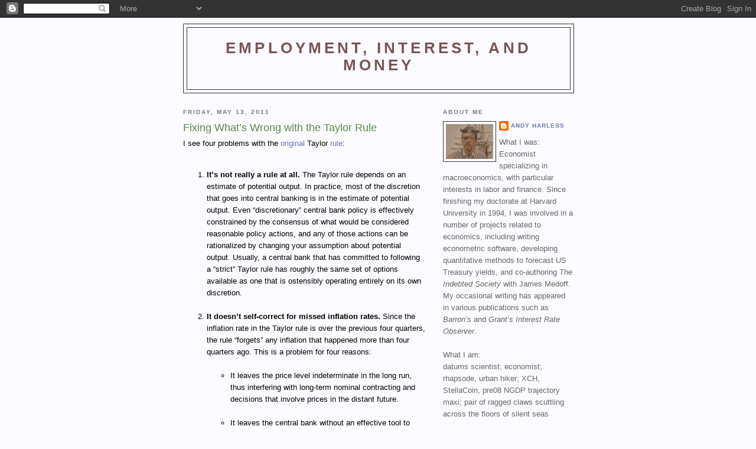

--- FILE ---
content_type: text/html; charset=UTF-8
request_url: http://blog.andyharless.com/2011/05/fixing-whats-wrong-with-taylor-rule.html?showComment=1443251711896
body_size: 60906
content:
<!DOCTYPE html>
<html dir='ltr'>
<head>
<link href='https://www.blogger.com/static/v1/widgets/2944754296-widget_css_bundle.css' rel='stylesheet' type='text/css'/>
<meta content='text/html; charset=UTF-8' http-equiv='Content-Type'/>
<meta content='blogger' name='generator'/>
<link href='http://blog.andyharless.com/favicon.ico' rel='icon' type='image/x-icon'/>
<link href='http://blog.andyharless.com/2011/05/fixing-whats-wrong-with-taylor-rule.html' rel='canonical'/>
<link rel="alternate" type="application/atom+xml" title="Employment, Interest, and Money - Atom" href="http://blog.andyharless.com/feeds/posts/default" />
<link rel="alternate" type="application/rss+xml" title="Employment, Interest, and Money - RSS" href="http://blog.andyharless.com/feeds/posts/default?alt=rss" />
<link rel="service.post" type="application/atom+xml" title="Employment, Interest, and Money - Atom" href="https://www.blogger.com/feeds/378298074607497085/posts/default" />

<link rel="alternate" type="application/atom+xml" title="Employment, Interest, and Money - Atom" href="http://blog.andyharless.com/feeds/8454185213555589143/comments/default" />
<!--Can't find substitution for tag [blog.ieCssRetrofitLinks]-->
<meta content='http://blog.andyharless.com/2011/05/fixing-whats-wrong-with-taylor-rule.html' property='og:url'/>
<meta content='Fixing What’s Wrong with the Taylor Rule' property='og:title'/>
<meta content='I see four problems with the original  Taylor rule : It’s not really a rule at all.   The Taylor rule depends on an estimate of potential ou...' property='og:description'/>
<title>Employment, Interest, and Money: Fixing What&#8217;s Wrong with the Taylor Rule</title>
<style id='page-skin-1' type='text/css'><!--
/*
-----------------------------------------------
Blogger Template Style
Name:     Minima Black
Date:     26 Feb 2004
Updated by: Blogger Team
----------------------------------------------- */
/* Use this with templates/template-twocol.html */
body {
background:#FcFbFF;
margin:0;
color:#000000;
font: x-small "Trebuchet MS", Trebuchet, Verdana, Sans-serif;
font-size/* */:/**/small;
font-size: /**/small;
text-align: center;
}
a:link {
color:#6677aa;
text-decoration:none;
}
a:visited {
color:#aa77aa;
text-decoration:none;
}
a:hover {
color:#558844;
text-decoration:underline;
}
a img {
border-width:0;
}
/* Header
-----------------------------------------------
*/
#header-wrapper {
width:660px;
margin:0 auto 10px;
border:1px solid #333333;
}
#header-inner {
background-position: center;
margin-left: auto;
margin-right: auto;
}
#header {
margin: 5px;
border: 1px solid #333333;
text-align: center;
color:#775555;
}
#header h1 {
margin:5px 5px 0;
padding:15px 20px .25em;
line-height:1.2em;
text-transform:uppercase;
letter-spacing:.2em;
font: normal bold 200% 'Trebuchet MS',Trebuchet,Verdana,Sans-serif;
}
#header a {
color:#775555;
text-decoration:none;
}
#header a:hover {
color:#775555;
}
#header .description {
margin:0 5px 5px;
padding:0 20px 15px;
max-width:700px;
text-transform:uppercase;
letter-spacing:.2em;
line-height: 1.4em;
font: normal normal 78% 'Trebuchet MS', Trebuchet, Verdana, Sans-serif;
color: #777777;
}
#header img {
margin-left: auto;
margin-right: auto;
}
/* Outer-Wrapper
----------------------------------------------- */
#outer-wrapper {
width: 660px;
margin:0 auto;
padding:10px;
text-align:left;
font: normal normal 99% Trebuchet, Trebuchet MS, Arial, sans-serif;
}
#main-wrapper {
width: 410px;
float: left;
word-wrap: break-word; /* fix for long text breaking sidebar float in IE */
overflow: hidden;     /* fix for long non-text content breaking IE sidebar float */
}
#sidebar-wrapper {
width: 220px;
float: right;
word-wrap: break-word; /* fix for long text breaking sidebar float in IE */
overflow: hidden;     /* fix for long non-text content breaking IE sidebar float */
}
/* Headings
----------------------------------------------- */
h2 {
margin:1.5em 0 .75em;
font:normal bold 78% 'Trebuchet MS',Trebuchet,Arial,Verdana,Sans-serif;
line-height: 1.4em;
text-transform:uppercase;
letter-spacing:.2em;
color:#777777;
}
/* Posts
-----------------------------------------------
*/
h2.date-header {
margin:1.5em 0 .5em;
}
.post {
margin:.5em 0 1.5em;
border-bottom:1px dotted #333333;
padding-bottom:1.5em;
}
.post h3 {
margin:.25em 0 0;
padding:0 0 4px;
font-size:140%;
font-weight:normal;
line-height:1.4em;
color:#558844;
}
.post h3 a, .post h3 a:visited, .post h3 strong {
display:block;
text-decoration:none;
color:#558844;
font-weight:bold;
}
.post h3 strong, .post h3 a:hover {
color:#000000;
}
.post-body {
margin:0 0 .75em;
line-height:1.6em;
}
.post-body blockquote {
line-height:1.3em;
}
.post-footer {
margin: .75em 0;
color:#777777;
text-transform:uppercase;
letter-spacing:.1em;
font: normal normal 78% 'Trebuchet MS', Trebuchet, Arial, Verdana, Sans-serif;
line-height: 1.4em;
}
.comment-link {
margin-left:.6em;
}
.post img, table.tr-caption-container {
padding:4px;
border:1px solid #333333;
}
.tr-caption-container img {
border: none;
padding: 0;
}
.post blockquote {
margin:1em 20px;
}
.post blockquote p {
margin:.75em 0;
}
/* Comments
----------------------------------------------- */
#comments h4 {
margin:1em 0;
font-weight: bold;
line-height: 1.4em;
text-transform:uppercase;
letter-spacing:.2em;
color: #777777;
}
#comments-block {
margin:1em 0 1.5em;
line-height:1.6em;
}
#comments-block .comment-author {
margin:.5em 0;
}
#comments-block .comment-body {
margin:.25em 0 0;
}
#comments-block .comment-footer {
margin:-.25em 0 2em;
line-height: 1.4em;
text-transform:uppercase;
letter-spacing:.1em;
}
#comments-block .comment-body p {
margin:0 0 .75em;
}
.deleted-comment {
font-style:italic;
color:gray;
}
.feed-links {
clear: both;
line-height: 2.5em;
}
#blog-pager-newer-link {
float: left;
}
#blog-pager-older-link {
float: right;
}
#blog-pager {
text-align: center;
}
/* Sidebar Content
----------------------------------------------- */
.sidebar {
color: #656565;
line-height: 1.5em;
}
.sidebar ul {
list-style:none;
margin:0 0 0;
padding:0 0 0;
}
.sidebar li {
margin:0;
padding-top:0;
padding-right:0;
padding-bottom:.25em;
padding-left:15px;
text-indent:-15px;
line-height:1.5em;
}
.sidebar .widget, .main .widget {
border-bottom:1px dotted #333333;
margin:0 0 1.5em;
padding:0 0 1.5em;
}
.main .Blog {
border-bottom-width: 0;
}
/* Profile
----------------------------------------------- */
.profile-img {
float: left;
margin-top: 0;
margin-right: 5px;
margin-bottom: 5px;
margin-left: 0;
padding: 4px;
border: 1px solid #333333;
}
.profile-data {
margin:0;
text-transform:uppercase;
letter-spacing:.1em;
font: normal normal 78% 'Trebuchet MS', Trebuchet, Arial, Verdana, Sans-serif;
color: #777777;
font-weight: bold;
line-height: 1.6em;
}
.profile-datablock {
margin:.5em 0 .5em;
}
.profile-textblock {
margin: 0.5em 0;
line-height: 1.6em;
}
.profile-link {
font: normal normal 78% 'Trebuchet MS', Trebuchet, Arial, Verdana, Sans-serif;
text-transform: uppercase;
letter-spacing: .1em;
}
/* Footer
----------------------------------------------- */
#footer {
width:660px;
clear:both;
margin:0 auto;
padding-top:15px;
line-height: 1.6em;
text-transform:uppercase;
letter-spacing:.1em;
text-align: center;
}

--></style>
<link href='https://www.blogger.com/dyn-css/authorization.css?targetBlogID=378298074607497085&amp;zx=dad50337-0bc2-43ed-97f2-240e25804994' media='none' onload='if(media!=&#39;all&#39;)media=&#39;all&#39;' rel='stylesheet'/><noscript><link href='https://www.blogger.com/dyn-css/authorization.css?targetBlogID=378298074607497085&amp;zx=dad50337-0bc2-43ed-97f2-240e25804994' rel='stylesheet'/></noscript>
<meta name='google-adsense-platform-account' content='ca-host-pub-1556223355139109'/>
<meta name='google-adsense-platform-domain' content='blogspot.com'/>

</head>
<body>
<div class='navbar section' id='navbar'><div class='widget Navbar' data-version='1' id='Navbar1'><script type="text/javascript">
    function setAttributeOnload(object, attribute, val) {
      if(window.addEventListener) {
        window.addEventListener('load',
          function(){ object[attribute] = val; }, false);
      } else {
        window.attachEvent('onload', function(){ object[attribute] = val; });
      }
    }
  </script>
<div id="navbar-iframe-container"></div>
<script type="text/javascript" src="https://apis.google.com/js/platform.js"></script>
<script type="text/javascript">
      gapi.load("gapi.iframes:gapi.iframes.style.bubble", function() {
        if (gapi.iframes && gapi.iframes.getContext) {
          gapi.iframes.getContext().openChild({
              url: 'https://www.blogger.com/navbar/378298074607497085?po\x3d8454185213555589143\x26origin\x3dhttp://blog.andyharless.com',
              where: document.getElementById("navbar-iframe-container"),
              id: "navbar-iframe"
          });
        }
      });
    </script><script type="text/javascript">
(function() {
var script = document.createElement('script');
script.type = 'text/javascript';
script.src = '//pagead2.googlesyndication.com/pagead/js/google_top_exp.js';
var head = document.getElementsByTagName('head')[0];
if (head) {
head.appendChild(script);
}})();
</script>
</div></div>
<div id='outer-wrapper'><div id='wrap2'>
<!-- skip links for text browsers -->
<span id='skiplinks' style='display:none;'>
<a href='#main'>skip to main </a> |
      <a href='#sidebar'>skip to sidebar</a>
</span>
<div id='header-wrapper'>
<div class='header section' id='header'><div class='widget Header' data-version='1' id='Header1'>
<div id='header-inner'>
<div class='titlewrapper'>
<h1 class='title'>
<a href='http://blog.andyharless.com/'>
Employment, Interest, and Money
</a>
</h1>
</div>
<div class='descriptionwrapper'>
<p class='description'><span>
</span></p>
</div>
</div>
</div></div>
</div>
<div id='content-wrapper'>
<div id='crosscol-wrapper' style='text-align:center'>
<div class='crosscol no-items section' id='crosscol'></div>
</div>
<div id='main-wrapper'>
<div class='main section' id='main'><div class='widget Blog' data-version='1' id='Blog1'>
<div class='blog-posts hfeed'>

          <div class="date-outer">
        
<h2 class='date-header'><span>Friday, May 13, 2011</span></h2>

          <div class="date-posts">
        
<div class='post-outer'>
<div class='post hentry uncustomized-post-template' itemprop='blogPost' itemscope='itemscope' itemtype='http://schema.org/BlogPosting'>
<meta content='378298074607497085' itemprop='blogId'/>
<meta content='8454185213555589143' itemprop='postId'/>
<a name='8454185213555589143'></a>
<h3 class='post-title entry-title' itemprop='name'>
Fixing What&#8217;s Wrong with the Taylor Rule
</h3>
<div class='post-header'>
<div class='post-header-line-1'></div>
</div>
<div class='post-body entry-content' id='post-body-8454185213555589143' itemprop='description articleBody'>
I see four problems with the <a href="http://www.stanford.edu/~johntayl/Onlinepaperscombinedbyyear/1993/Discretion_versus_Policy_Rules_in_Practice.pdf">original</a> Taylor <a href="http://en.wikipedia.org/wiki/Taylor_rule">rule</a>:<br /><ol><br /><li><b>It&#8217;s not really a rule at all.</b>  The Taylor rule depends on an estimate of potential output.  In practice, most of the discretion that goes into central banking is in the estimate of potential output.  Even &#8220;discretionary&#8221; central bank policy is effectively constrained by the consensus of what would be considered reasonable policy actions, and any of those actions can be rationalized by changing your assumption about potential output.  Usually, a central bank that has committed to following a &#8220;strict&#8221; Taylor rule has roughly the same set of options available as one that is ostensibly operating entirely on its own discretion.<br /><br /><li><b>It doesn&#8217;t self-correct for missed inflation rates.</b>  Since the inflation rate in the Taylor rule is over the previous four quarters, the rule &#8220;forgets&#8221; any inflation that happened more than four quarters ago.  This is a problem for four reasons:<br /><ul><br /><li>It leaves the price level indeterminate in the long run, thus interfering with long-term nominal contracting and decisions that involve prices in the distant future.<br /><br /><li>It leaves the central bank without an effective tool to reverse deflation when the expected deflation rate exceeds the natural interest rate.<br /><br /><li>It reduces the credibility of central bank attempts to bring down high inflation rates, because the bank always promises to forgive itself when it fails.<br /><br /><li>It aggravates the &#8220;convexity&#8221; problem described below, because the  central bank effectively ignores small deviations from its inflation target, even when they accumulate.<br /></ul><br /><li><b>It doesn&#8217;t allow for convexity in the short-run Philips curve.</b>  If the estimate of potential output is too low, for example, and the coefficient on output is sufficiently low, then, if the short-run Philips curve is convex, the central bank will allow output to persist below potential output for a long time before &#8220;realizing&#8221; that it has made an error.  In the extreme case, where the short-run Phillips curve is L-shaped, the central bank may allow actual output to be permanently lower than potential output.  More generally, the convexity problem can be aggravated by hysteresis effects, in which lower actual output leads to lower potential output, so that the central bank&#8217;s wrong estimate of potential output becomes a (permanently) self-fulfilling prophecy.<br /><br /><li><b>It can prescribe a negative interest rate target, which is impossible to implement.</b> This appears to have been the case for at least part of 2009 and 2010, although there is disagreement about the details.<br /></ol><br />So how do we fix these problems?  I suggest the following solutions:<br /><ol><br /><li><b>Adopt a fixed method for estimating potential output.</b>  (One might allow future changes to the method, but they should be implemented only with a long lag:  otherwise, they&#8217;ll interfere with the central bank&#8217;s credibility, since they can be used to rationalize discretionary policy changes.)  Since I like simplicity, I suggest the following method:  take the level of actual output in the 4th quarter of 2007 (when most estimates have the US near its potential) and increase it at an annual rate of 3% (the approximate historical growth rate of output) in perpetuity.<br /><br /><li><b>Replace the target inflation term with a target price level term.</b> In other words, express it as a deviation from a target price level that rises over time by the target inflation rate.  To be clear what I mean by the &#8220;target inflation term,&#8221; take Taylor&#8217;s original equation <br><i>r  =  p +  .5y  +  .5(p  -  2)  +  2</i> (where p refers to the inflation rate) <br>and note that I am referring to the &#8220;<i>p &#8211; 2</i>&#8221; term but not to the initial &#8220;<i>p</i>&#8221; term, which is not really a target but part of the definition of the instrument (an approximation of the real interest rate).  In my new formulation, &#8220;<i>p &#8211; 2</i>&#8221; becomes &#8220;<i>P &#8211; P*</i>,&#8221; where &#8220;<i>P</i> is (100 times the log of) the actual price level and <i>P*</i> is (100 times the log of) the target price level (i.e., what the price level would be if the inflation rate had always been on target since the base period).<br /><br /><li><b>Increase the coefficient on output.</b>  If you wish, in order to avoid a loss in credibility, you can also increase the coefficient on the price term by the same amount.  What we have then is a more aggressive Taylor rule.  It doesn&#8217;t solve the convexity problem completely, but it does assure that, when output is far from target, the central bank will take aggressive action to bring it back (unless the price level is far from target in the other direction).  That way at least you don&#8217;t end up with a long, unnecessary period of severe economic weakness.  (John Taylor <a href="http://johnbtaylorsblog.blogspot.com/2011/05/new-study-questions-justification-for.html">claims</a> that, according to <a href="http://www.econbrowser.com/archives/2011/05/guest_contribut_10.html">David Papell&#8217;s research</a>, there is &#8220;no reason to use a higher coefficient, and&#8230;the lower coefficient works better.&#8221;  But that research only looks at changing the coefficient on the output term without either changing the coefficient on the inflation term or replacing it with a price term, as I suggest above.  Having a too-small coefficient on the output term, as in the original rule, is only a second-best way of achieving the results that those other changes would achieve.)<br /><br /><li><b>&#8220;Borrow&#8221; basis points from the future when there are no more basis points available today.</b>  In other words, if the prescribed interest rate is below zero, the central bank promises to undershoot the prescribed interest rate once it rises above zero again, such that the number of basis-point-years of undershoot exactly cancel the number of basis-point-years of (unavoidable) overshoot.  This method will only work, of course, if the market knows what rule the central bank is following, hence (among other reasons) the need for a rule that really is a rule.  If the rule is well-defined, the overshoot will be well-defined, the market will expect the central bank to &#8220;pay back&#8221; the &#8220;borrowed&#8221; basis points, and the central bank will be obliged to do so in order to maintain its subsequent credibility.<br /></ol><br />OK, let&#8217;s look at the big picture.  What have I proposed?  I have proposed nominal GDP targeting (along with a specific method for how to implement it).  When the price level term and the output term have the same coefficient and both are specified as a deviation from target, the Taylor rule can be simplified by combining the price level target with the output target.  Combining Taylor&#8217;s original 2% inflation target (re-expressed as a price level path target as per my suggestion) with my suggested method for estimating potential output, we arrive at a 5% nominal output growth path as the target.<br /><br />If you wish, you can go further by making the rule forward-looking (using a forecast of nominal GDP instead of a lagged observation) and increasing the coefficient to a very high number.  And you can enforce the credibility of the forecast by requiring the central bank to use the forecast implicit in a publicly traded nominal GDP futures contract, so that the market is putting its money where the central bank&#8217;s mouth is.  You end up with the proposal that Scott Sumner has <a href="http://www.nationalreview.com/articles/255093/money-rules-scott-sumner">already made</a>.  People seem to think that Scott Sumner&#8217;s ideas about monetary policy are far out of the mainstream.  But I&#8217;m not proposing anything radical here, just trying to fix some problems with the very orthodox Taylor rule.<br />  <br /><br /><br /><br />DISCLOSURE: Through my investment and management role in a Treasury directional pooled investment vehicle and through my role as Chief Economist at Atlantic Asset Management, which generally manages fixed income portfolios for its clients, I have direct or indirect interests in various fixed income instruments, which may be impacted by the issues discussed herein. The views expressed herein are entirely my own opinions and may not represent the views of Atlantic Asset Management. This article should not be construed as investment advice, and is not an offer to participate in any investment strategy or product.
<div style='clear: both;'></div>
</div>
<div class='post-footer'>
<div class='post-footer-line post-footer-line-1'>
<span class='post-author vcard'>
Posted by
<span class='fn' itemprop='author' itemscope='itemscope' itemtype='http://schema.org/Person'>
<meta content='https://www.blogger.com/profile/17582263872850949568' itemprop='url'/>
<a class='g-profile' href='https://www.blogger.com/profile/17582263872850949568' rel='author' title='author profile'>
<span itemprop='name'>Andy Harless</span>
</a>
</span>
</span>
<span class='post-timestamp'>
at
<meta content='http://blog.andyharless.com/2011/05/fixing-whats-wrong-with-taylor-rule.html' itemprop='url'/>
<a class='timestamp-link' href='http://blog.andyharless.com/2011/05/fixing-whats-wrong-with-taylor-rule.html' rel='bookmark' title='permanent link'><abbr class='published' itemprop='datePublished' title='2011-05-13T11:58:00-07:00'>11:58&#8239;AM</abbr></a>
</span>
<span class='post-comment-link'>
</span>
<span class='post-icons'>
<span class='item-control blog-admin pid-1865828636'>
<a href='https://www.blogger.com/post-edit.g?blogID=378298074607497085&postID=8454185213555589143&from=pencil' title='Edit Post'>
<img alt='' class='icon-action' height='18' src='https://resources.blogblog.com/img/icon18_edit_allbkg.gif' width='18'/>
</a>
</span>
</span>
<div class='post-share-buttons goog-inline-block'>
</div>
</div>
<div class='post-footer-line post-footer-line-2'>
<span class='post-labels'>
</span>
</div>
<div class='post-footer-line post-footer-line-3'>
<span class='post-location'>
</span>
</div>
</div>
</div>
<div class='comments' id='comments'>
<a name='comments'></a>
<h4>300 comments:</h4>
<span class='paging-control-container'>
1 &ndash; 200 of 300

            &#160;
            <a class='paging-control' href='http://blog.andyharless.com/2011/05/fixing-whats-wrong-with-taylor-rule.html?commentPage=2'>Newer&rsaquo;</a>
            &#160;
            <a class='paging-control' href='http://blog.andyharless.com/2011/05/fixing-whats-wrong-with-taylor-rule.html?commentPage=2'>Newest&raquo;</a>
</span>
<div id='Blog1_comments-block-wrapper'>
<dl class='avatar-comment-indent' id='comments-block'>
<dt class='comment-author ' id='c8286376140670326878'>
<a name='c8286376140670326878'></a>
<div class="avatar-image-container vcard"><span dir="ltr"><a href="https://www.blogger.com/profile/13675803406994867138" target="" rel="nofollow" onclick="" class="avatar-hovercard" id="av-8286376140670326878-13675803406994867138"><img src="https://resources.blogblog.com/img/blank.gif" width="35" height="35" class="delayLoad" style="display: none;" longdesc="//blogger.googleusercontent.com/img/b/R29vZ2xl/AVvXsEjfUfqR9pSlrC1I0OjXSxKy4tZFp0sTmipZDQw3fxZwApcdGpFsWBuwsT9J4Fjjr7A63UfGauEhzwuwKiLyGxzgXhA2L9-w36tWrq9_Iwroq4UCVuJI3zxftFT584Jx0g/s45-c/owen+paine.jpg" alt="" title="Owen Paine">

<noscript><img src="//blogger.googleusercontent.com/img/b/R29vZ2xl/AVvXsEjfUfqR9pSlrC1I0OjXSxKy4tZFp0sTmipZDQw3fxZwApcdGpFsWBuwsT9J4Fjjr7A63UfGauEhzwuwKiLyGxzgXhA2L9-w36tWrq9_Iwroq4UCVuJI3zxftFT584Jx0g/s45-c/owen+paine.jpg" width="35" height="35" class="photo" alt=""></noscript></a></span></div>
<a href='https://www.blogger.com/profile/13675803406994867138' rel='nofollow'>Owen Paine</a>
said...
</dt>
<dd class='comment-body' id='Blog1_cmt-8286376140670326878'>
<p>
bang away dear boy<br />the thing as is is a looped holed farce<br />designed to hocus pocus<br />what is really really<br />  all about <br /> domestic nominal <br />wage change  control <br /><br />taylor and his holey of holey rules<br />needs a pranging big time <br /><br />nothing makes me happier then <br />a wallyworlder  like yourself<br />administering the paddle ho
</p>
</dd>
<dd class='comment-footer'>
<span class='comment-timestamp'>
<a href='http://blog.andyharless.com/2011/05/fixing-whats-wrong-with-taylor-rule.html?showComment=1305380407205#c8286376140670326878' title='comment permalink'>
May 14, 2011 at 6:40&#8239;AM
</a>
<span class='item-control blog-admin pid-1433801591'>
<a class='comment-delete' href='https://www.blogger.com/comment/delete/378298074607497085/8286376140670326878' title='Delete Comment'>
<img src='https://resources.blogblog.com/img/icon_delete13.gif'/>
</a>
</span>
</span>
</dd>
<dt class='comment-author ' id='c893517075805457313'>
<a name='c893517075805457313'></a>
<div class="avatar-image-container avatar-stock"><span dir="ltr"><a href="https://www.blogger.com/profile/08259309059705236763" target="" rel="nofollow" onclick="" class="avatar-hovercard" id="av-893517075805457313-08259309059705236763"><img src="//www.blogger.com/img/blogger_logo_round_35.png" width="35" height="35" alt="" title="Mark A. Sadowski">

</a></span></div>
<a href='https://www.blogger.com/profile/08259309059705236763' rel='nofollow'>Mark A. Sadowski</a>
said...
</dt>
<dd class='comment-body' id='Blog1_cmt-893517075805457313'>
<p>
Excellent post. <br /><br />But I liked the nominal GDP level version of the Taylor Rule you created in the comment section at Econbrowser even better:<br /><br />http://www.econbrowser.com/archives/2011/05/guest_contribut_10.html#comments<br /><br />And, ultimately, making several adjustments to the Taylor Rule is a little akin to trying to save the horse and buggy by adding pneumatic tires, GPS, satellite radio, and feeding the poor beast genetically modified alfalfa.<br /><br />In my opinion nominal GDP level targeting with a NGDP futures market would be more to the point, and would get us beyond our current obsession with interest rates, which in turn causes us to believe in zombie myths like the liquidity trap.
</p>
</dd>
<dd class='comment-footer'>
<span class='comment-timestamp'>
<a href='http://blog.andyharless.com/2011/05/fixing-whats-wrong-with-taylor-rule.html?showComment=1305391882694#c893517075805457313' title='comment permalink'>
May 14, 2011 at 9:51&#8239;AM
</a>
<span class='item-control blog-admin pid-1227382817'>
<a class='comment-delete' href='https://www.blogger.com/comment/delete/378298074607497085/893517075805457313' title='Delete Comment'>
<img src='https://resources.blogblog.com/img/icon_delete13.gif'/>
</a>
</span>
</span>
</dd>
<dt class='comment-author ' id='c4534945079132479588'>
<a name='c4534945079132479588'></a>
<div class="avatar-image-container avatar-stock"><span dir="ltr"><a href="https://www.blogger.com/profile/10631887981976481195" target="" rel="nofollow" onclick="" class="avatar-hovercard" id="av-4534945079132479588-10631887981976481195"><img src="//www.blogger.com/img/blogger_logo_round_35.png" width="35" height="35" alt="" title="Matt Rognlie">

</a></span></div>
<a href='https://www.blogger.com/profile/10631887981976481195' rel='nofollow'>Matt Rognlie</a>
said...
</dt>
<dd class='comment-body' id='Blog1_cmt-4534945079132479588'>
<p>
Excellent post---I agree with (almost) all of it.<br /><br />I&#39;m curious, though, about the discussion of a highly convex short-run Phillips curve. Is there much evidence for this being the case? The New Keynesian Phillips curve is usually presented in log-linearized form (and thus it literally can&#39;t be convex), but it&#39;s not clear to me that a second-order approximation would reveal some kind of substantial convexity. <br /><br />The results that an optimal Taylor rule can be achieved with no weight on the output gap rely on what Blanchard and Gali memorably called <a href="http://www.bos.frb.org/economic/wp/wp2005/wp0514.pdf" rel="nofollow">divine coincidence</a>: the absence of any nontrivial real imperfections in the New Keynesian model other than monopolistic competition and sticky prices. But to think about how the output gap should figure into the Taylor rule, we need to make a stab at what those real imperfections are, and how they interact with monetary policy. <br /><br />In fact, it seems possible to me that the Taylor rule should include estimates of the impact of these imperfections (e.g. &quot;binding credit constraints&quot;) rather than the output gap itself, which might be a very flawed proxy.
</p>
</dd>
<dd class='comment-footer'>
<span class='comment-timestamp'>
<a href='http://blog.andyharless.com/2011/05/fixing-whats-wrong-with-taylor-rule.html?showComment=1305406165225#c4534945079132479588' title='comment permalink'>
May 14, 2011 at 1:49&#8239;PM
</a>
<span class='item-control blog-admin pid-343751585'>
<a class='comment-delete' href='https://www.blogger.com/comment/delete/378298074607497085/4534945079132479588' title='Delete Comment'>
<img src='https://resources.blogblog.com/img/icon_delete13.gif'/>
</a>
</span>
</span>
</dd>
<dt class='comment-author blog-author' id='c2196449178068807611'>
<a name='c2196449178068807611'></a>
<div class="avatar-image-container vcard"><span dir="ltr"><a href="https://www.blogger.com/profile/17582263872850949568" target="" rel="nofollow" onclick="" class="avatar-hovercard" id="av-2196449178068807611-17582263872850949568"><img src="https://resources.blogblog.com/img/blank.gif" width="35" height="35" class="delayLoad" style="display: none;" longdesc="//4.bp.blogspot.com/-VMOEd_n9uz0/ZXSc1lOzaqI/AAAAAAAAAf8/G0exfRLkW3EdR2V41Y-YKT9eESGCvNTSACK4BGAYYCw/s35/seedsnapp315.png" alt="" title="Andy Harless">

<noscript><img src="//4.bp.blogspot.com/-VMOEd_n9uz0/ZXSc1lOzaqI/AAAAAAAAAf8/G0exfRLkW3EdR2V41Y-YKT9eESGCvNTSACK4BGAYYCw/s35/seedsnapp315.png" width="35" height="35" class="photo" alt=""></noscript></a></span></div>
<a href='https://www.blogger.com/profile/17582263872850949568' rel='nofollow'>Andy Harless</a>
said...
</dt>
<dd class='comment-body' id='Blog1_cmt-2196449178068807611'>
<p>
Matt,<br /><br />The traditional Phillips curve, in inflation-unemployment space, must be convex, because otherwise it would pass through the y-axis and imply the possibility of negative unemployment rates. And from what I recall, if you plot Phillips curves from the 50&#8217;s and 60&#8217;s (when inflation expectations were presumably close to constant), they certainly look convex, even away from very low unemployment rates. <br /><br />For practical purposes, the issue may not really be whether the SRPC is convex but whether the LRPC is convex. Although it&#8217;s vertical (and therefore linear) in standard models, the empirical LRPC probably becomes quite convex in the neighborhood of the x-axis, as suggested by the <a href="https://www.imf.org/external/pubs/ft/wp/2010/wp10189.pdf" rel="nofollow">recent IMF study</a> of persistent, large output gaps. The likely explanation is downward nominal wage rigidity. If one were willing to target a sufficiently high inflation rate, the shape of the LRPC in the neighborhood of the x-axis would be academic, but given the seemingly unshakable consensus is that the inflation rate should be near 2%, the shape of the SRPC in practice may be determined to an important degree by the shape of the LRPC. <br /><br />If you look at the US today (or Japan over most of the past 20 years), you see an output gap that would be consistent with inflation realizations far below expectations if the SRPC were linear, but you see actual inflation realizations only slightly below expectations. It&#8217;s hard to continue believing in the Phillips curve at all unless you believe it has significant convexity (or if you believe that our output gap estimates are totally wrong, but in that case, the Phillips curve concept isn&#8217;t of much practical value).
</p>
</dd>
<dd class='comment-footer'>
<span class='comment-timestamp'>
<a href='http://blog.andyharless.com/2011/05/fixing-whats-wrong-with-taylor-rule.html?showComment=1305414249792#c2196449178068807611' title='comment permalink'>
May 14, 2011 at 4:04&#8239;PM
</a>
<span class='item-control blog-admin pid-1865828636'>
<a class='comment-delete' href='https://www.blogger.com/comment/delete/378298074607497085/2196449178068807611' title='Delete Comment'>
<img src='https://resources.blogblog.com/img/icon_delete13.gif'/>
</a>
</span>
</span>
</dd>
<dt class='comment-author ' id='c2408922105324088620'>
<a name='c2408922105324088620'></a>
<div class="avatar-image-container avatar-stock"><span dir="ltr"><a href="https://www.blogger.com/profile/15864819372390187247" target="" rel="nofollow" onclick="" class="avatar-hovercard" id="av-2408922105324088620-15864819372390187247"><img src="//www.blogger.com/img/blogger_logo_round_35.png" width="35" height="35" alt="" title="Scott Sumner">

</a></span></div>
<a href='https://www.blogger.com/profile/15864819372390187247' rel='nofollow'>Scott Sumner</a>
said...
</dt>
<dd class='comment-body' id='Blog1_cmt-2408922105324088620'>
<p>
You can defend my NGDP targeting proposal more effectively than I can--excellent post.<br /><br />I agree that PCs are fairly convex, although oddly they plunged right through the x-axis back in the gold standard days.  Obviously the shape of the PC is very dependent on all sorts of structural factors, as well as the nature of the monetary regime (a good example of the Lucas Critique.)
</p>
</dd>
<dd class='comment-footer'>
<span class='comment-timestamp'>
<a href='http://blog.andyharless.com/2011/05/fixing-whats-wrong-with-taylor-rule.html?showComment=1305477459100#c2408922105324088620' title='comment permalink'>
May 15, 2011 at 9:37&#8239;AM
</a>
<span class='item-control blog-admin pid-1713334736'>
<a class='comment-delete' href='https://www.blogger.com/comment/delete/378298074607497085/2408922105324088620' title='Delete Comment'>
<img src='https://resources.blogblog.com/img/icon_delete13.gif'/>
</a>
</span>
</span>
</dd>
<dt class='comment-author ' id='c9060246925690829968'>
<a name='c9060246925690829968'></a>
<div class="avatar-image-container avatar-stock"><span dir="ltr"><img src="//resources.blogblog.com/img/blank.gif" width="35" height="35" alt="" title="Anonymous">

</span></div>
Anonymous
said...
</dt>
<dd class='comment-body' id='Blog1_cmt-9060246925690829968'>
<p>
why assume GDP growth of 3% in perpetuity?  clearly this changes over time - and indeed the estimates i&#39;ve seen of US potential GDP growth range from about 2.2% to 2.85% (OECD, robert gordon, etc.)
</p>
</dd>
<dd class='comment-footer'>
<span class='comment-timestamp'>
<a href='http://blog.andyharless.com/2011/05/fixing-whats-wrong-with-taylor-rule.html?showComment=1305549257888#c9060246925690829968' title='comment permalink'>
May 16, 2011 at 5:34&#8239;AM
</a>
<span class='item-control blog-admin pid-1841840023'>
<a class='comment-delete' href='https://www.blogger.com/comment/delete/378298074607497085/9060246925690829968' title='Delete Comment'>
<img src='https://resources.blogblog.com/img/icon_delete13.gif'/>
</a>
</span>
</span>
</dd>
<dt class='comment-author ' id='c9101222413333120646'>
<a name='c9101222413333120646'></a>
<div class="avatar-image-container vcard"><span dir="ltr"><a href="https://www.blogger.com/profile/14001038338873263877" target="" rel="nofollow" onclick="" class="avatar-hovercard" id="av-9101222413333120646-14001038338873263877"><img src="https://resources.blogblog.com/img/blank.gif" width="35" height="35" class="delayLoad" style="display: none;" longdesc="//blogger.googleusercontent.com/img/b/R29vZ2xl/AVvXsEgmf8HtBm2yN_m6X034sGtPptvdXbY1Mn0UOMYkn6uAaaQ53PyIhBIqev2jndx7et5U-0zRDPXKa465DDfkOVZbcztUWhZsYEqGYZSHbwfyI0Kx_X524mj7C8p96RUzzFw/s45-c/*" alt="" title="Benjamin Cole">

<noscript><img src="//blogger.googleusercontent.com/img/b/R29vZ2xl/AVvXsEgmf8HtBm2yN_m6X034sGtPptvdXbY1Mn0UOMYkn6uAaaQ53PyIhBIqev2jndx7et5U-0zRDPXKa465DDfkOVZbcztUWhZsYEqGYZSHbwfyI0Kx_X524mj7C8p96RUzzFw/s45-c/*" width="35" height="35" class="photo" alt=""></noscript></a></span></div>
<a href='https://www.blogger.com/profile/14001038338873263877' rel='nofollow'>Benjamin Cole</a>
said...
</dt>
<dd class='comment-body' id='Blog1_cmt-9101222413333120646'>
<p>
I like this--but at zero bound do we go to QE?
</p>
</dd>
<dd class='comment-footer'>
<span class='comment-timestamp'>
<a href='http://blog.andyharless.com/2011/05/fixing-whats-wrong-with-taylor-rule.html?showComment=1305676630516#c9101222413333120646' title='comment permalink'>
May 17, 2011 at 4:57&#8239;PM
</a>
<span class='item-control blog-admin pid-958119057'>
<a class='comment-delete' href='https://www.blogger.com/comment/delete/378298074607497085/9101222413333120646' title='Delete Comment'>
<img src='https://resources.blogblog.com/img/icon_delete13.gif'/>
</a>
</span>
</span>
</dd>
<dt class='comment-author ' id='c4522124743892007543'>
<a name='c4522124743892007543'></a>
<div class="avatar-image-container avatar-stock"><span dir="ltr"><a href="http://beforeitsnews.com" target="" rel="nofollow" onclick=""><img src="//resources.blogblog.com/img/blank.gif" width="35" height="35" alt="" title="sean">

</a></span></div>
<a href='http://beforeitsnews.com' rel='nofollow'>sean</a>
said...
</dt>
<dd class='comment-body' id='Blog1_cmt-4522124743892007543'>
<p>
Hi Andy<br /><br />I&#39;m the Finance editor at Before It&#39;s News. Our site is a People Powered news platform with over 2,500,000 visits a month and growing fast.<br /><br />We would be honored if we could republish your blogs rss feed in our Economy category. Our readers need to read what experts like you have to say.<br /><br />Syndicating to Before It&#39;s News is a terrific way to spread the word and grow your audience. If you are interested in syndicating with us, please contact me at <br /><br />sean [at] beforeitsnews [dot] com<br /><br />Thank you
</p>
</dd>
<dd class='comment-footer'>
<span class='comment-timestamp'>
<a href='http://blog.andyharless.com/2011/05/fixing-whats-wrong-with-taylor-rule.html?showComment=1311020551364#c4522124743892007543' title='comment permalink'>
July 18, 2011 at 1:22&#8239;PM
</a>
<span class='item-control blog-admin pid-1841840023'>
<a class='comment-delete' href='https://www.blogger.com/comment/delete/378298074607497085/4522124743892007543' title='Delete Comment'>
<img src='https://resources.blogblog.com/img/icon_delete13.gif'/>
</a>
</span>
</span>
</dd>
<dt class='comment-author ' id='c1359001032818420921'>
<a name='c1359001032818420921'></a>
<div class="avatar-image-container vcard"><span dir="ltr"><a href="https://www.blogger.com/profile/13910212017849902362" target="" rel="nofollow" onclick="" class="avatar-hovercard" id="av-1359001032818420921-13910212017849902362"><img src="https://resources.blogblog.com/img/blank.gif" width="35" height="35" class="delayLoad" style="display: none;" longdesc="//blogger.googleusercontent.com/img/b/R29vZ2xl/AVvXsEi19dIjRPH0zAy501Ena5qVgYw2WBWv8-o_WmsmelZRZDJhse_oMr4mm_l-AuO2NJjWTwpA0zypRy6XphCOloEKYT63ZZ-doypl8EGEN97E0uYrLEvCQJXoPZqeawVByQ/s45-c/*" alt="" title="Salmo Trutta">

<noscript><img src="//blogger.googleusercontent.com/img/b/R29vZ2xl/AVvXsEi19dIjRPH0zAy501Ena5qVgYw2WBWv8-o_WmsmelZRZDJhse_oMr4mm_l-AuO2NJjWTwpA0zypRy6XphCOloEKYT63ZZ-doypl8EGEN97E0uYrLEvCQJXoPZqeawVByQ/s45-c/*" width="35" height="35" class="photo" alt=""></noscript></a></span></div>
<a href='https://www.blogger.com/profile/13910212017849902362' rel='nofollow'>Salmo Trutta</a>
said...
</dt>
<dd class='comment-body' id='Blog1_cmt-1359001032818420921'>
<p>
The Taylor rule doesn&#39;t measure anything.  The formula uses yesterday&#39;s variables which have no future nexus.  It&#8217;s useless.
</p>
</dd>
<dd class='comment-footer'>
<span class='comment-timestamp'>
<a href='http://blog.andyharless.com/2011/05/fixing-whats-wrong-with-taylor-rule.html?showComment=1311036245677#c1359001032818420921' title='comment permalink'>
July 18, 2011 at 5:44&#8239;PM
</a>
<span class='item-control blog-admin pid-235611178'>
<a class='comment-delete' href='https://www.blogger.com/comment/delete/378298074607497085/1359001032818420921' title='Delete Comment'>
<img src='https://resources.blogblog.com/img/icon_delete13.gif'/>
</a>
</span>
</span>
</dd>
<dt class='comment-author ' id='c4675601012762707212'>
<a name='c4675601012762707212'></a>
<div class="avatar-image-container vcard"><span dir="ltr"><a href="https://www.blogger.com/profile/14493535232127084725" target="" rel="nofollow" onclick="" class="avatar-hovercard" id="av-4675601012762707212-14493535232127084725"><img src="https://resources.blogblog.com/img/blank.gif" width="35" height="35" class="delayLoad" style="display: none;" longdesc="//3.bp.blogspot.com/_g1a0vvLVT3A/TEzREYJHGoI/AAAAAAAAABo/DCi14dY4fjw/S45-s35/Don%2BIn%2BBed.jpg" alt="" title="Donald Pretari">

<noscript><img src="//3.bp.blogspot.com/_g1a0vvLVT3A/TEzREYJHGoI/AAAAAAAAABo/DCi14dY4fjw/S45-s35/Don%2BIn%2BBed.jpg" width="35" height="35" class="photo" alt=""></noscript></a></span></div>
<a href='https://www.blogger.com/profile/14493535232127084725' rel='nofollow'>Donald Pretari</a>
said...
</dt>
<dd class='comment-body' id='Blog1_cmt-4675601012762707212'>
<p>
&quot;As it was, the collapse of nominal GDP drove the &#8220;fiscal multiplier&#8221; to zero, leaving us with more debt and nothing to show for it.&quot;<br /><br />I&#39;m a bit confused here. If the Debt were the problem, shouldn&#39;t our interest rates be going up as investors would want more return for their risk?
</p>
</dd>
<dd class='comment-footer'>
<span class='comment-timestamp'>
<a href='http://blog.andyharless.com/2011/05/fixing-whats-wrong-with-taylor-rule.html?showComment=1312838383066#c4675601012762707212' title='comment permalink'>
August 8, 2011 at 2:19&#8239;PM
</a>
<span class='item-control blog-admin pid-1452288030'>
<a class='comment-delete' href='https://www.blogger.com/comment/delete/378298074607497085/4675601012762707212' title='Delete Comment'>
<img src='https://resources.blogblog.com/img/icon_delete13.gif'/>
</a>
</span>
</span>
</dd>
<dt class='comment-author blog-author' id='c2327441110049078106'>
<a name='c2327441110049078106'></a>
<div class="avatar-image-container vcard"><span dir="ltr"><a href="https://www.blogger.com/profile/17582263872850949568" target="" rel="nofollow" onclick="" class="avatar-hovercard" id="av-2327441110049078106-17582263872850949568"><img src="https://resources.blogblog.com/img/blank.gif" width="35" height="35" class="delayLoad" style="display: none;" longdesc="//4.bp.blogspot.com/-VMOEd_n9uz0/ZXSc1lOzaqI/AAAAAAAAAf8/G0exfRLkW3EdR2V41Y-YKT9eESGCvNTSACK4BGAYYCw/s35/seedsnapp315.png" alt="" title="Andy Harless">

<noscript><img src="//4.bp.blogspot.com/-VMOEd_n9uz0/ZXSc1lOzaqI/AAAAAAAAAf8/G0exfRLkW3EdR2V41Y-YKT9eESGCvNTSACK4BGAYYCw/s35/seedsnapp315.png" width="35" height="35" class="photo" alt=""></noscript></a></span></div>
<a href='https://www.blogger.com/profile/17582263872850949568' rel='nofollow'>Andy Harless</a>
said...
</dt>
<dd class='comment-body' id='Blog1_cmt-2327441110049078106'>
<p>
Donald,<br /><br />Today&#39;s federal debt isn&#39;t a problem today (especially since the Fed can just buy it without causing any ill effects), but it could theoretically become a problem once the recovery takes place (assuming it ever does).  If it weren&#39;t for political problems and the distortionary impact of taxation, this shouldn&#39;t matter:  we would just raise taxes after the recovery, just in time to prevent the economy from overheating.  As it is, the federal debt is a little bit worrisome (though not very much so in my own opinion).  At some point in the future, the Fed may have to sell it back into the market (or else raise the interest rate on reserves, which amounts to the same thing, since reserves are essentially  government debt issued by the Fed instead of the Treasury), and that could end up crowding out private capital formation and/or costing the government a lot for debt service.  <br /><br />I think that was David Levey&#39;s concern about &quot;more debt,&quot; though I don&#39;t understand what he means when he says that &quot;the collapse of nominal GDP drove the &#39;fiscal multiplier&#39; to zero.&quot;  You can believe that the fiscal multiplier is zero if you think the Fed fully offsets fiscal policy, but the collapse of nominal GDP seems to indicate just the opposite.  If the Fed wouldn&#39;t offset the increased private sector demand for money that caused nominal GDP to collapse, then why would one expect it to offset fiscal policy?
</p>
</dd>
<dd class='comment-footer'>
<span class='comment-timestamp'>
<a href='http://blog.andyharless.com/2011/05/fixing-whats-wrong-with-taylor-rule.html?showComment=1312845571578#c2327441110049078106' title='comment permalink'>
August 8, 2011 at 4:19&#8239;PM
</a>
<span class='item-control blog-admin pid-1865828636'>
<a class='comment-delete' href='https://www.blogger.com/comment/delete/378298074607497085/2327441110049078106' title='Delete Comment'>
<img src='https://resources.blogblog.com/img/icon_delete13.gif'/>
</a>
</span>
</span>
</dd>
<dt class='comment-author ' id='c7616188545793849496'>
<a name='c7616188545793849496'></a>
<div class="avatar-image-container vcard"><span dir="ltr"><a href="https://www.blogger.com/profile/14493535232127084725" target="" rel="nofollow" onclick="" class="avatar-hovercard" id="av-7616188545793849496-14493535232127084725"><img src="https://resources.blogblog.com/img/blank.gif" width="35" height="35" class="delayLoad" style="display: none;" longdesc="//3.bp.blogspot.com/_g1a0vvLVT3A/TEzREYJHGoI/AAAAAAAAABo/DCi14dY4fjw/S45-s35/Don%2BIn%2BBed.jpg" alt="" title="Donald Pretari">

<noscript><img src="//3.bp.blogspot.com/_g1a0vvLVT3A/TEzREYJHGoI/AAAAAAAAABo/DCi14dY4fjw/S45-s35/Don%2BIn%2BBed.jpg" width="35" height="35" class="photo" alt=""></noscript></a></span></div>
<a href='https://www.blogger.com/profile/14493535232127084725' rel='nofollow'>Donald Pretari</a>
said...
</dt>
<dd class='comment-body' id='Blog1_cmt-7616188545793849496'>
<p>
Andy,<br /><br />Thanks for the explanation.<br /> <br />Don
</p>
</dd>
<dd class='comment-footer'>
<span class='comment-timestamp'>
<a href='http://blog.andyharless.com/2011/05/fixing-whats-wrong-with-taylor-rule.html?showComment=1312856266968#c7616188545793849496' title='comment permalink'>
August 8, 2011 at 7:17&#8239;PM
</a>
<span class='item-control blog-admin pid-1452288030'>
<a class='comment-delete' href='https://www.blogger.com/comment/delete/378298074607497085/7616188545793849496' title='Delete Comment'>
<img src='https://resources.blogblog.com/img/icon_delete13.gif'/>
</a>
</span>
</span>
</dd>
<dt class='comment-author ' id='c4073110326719382659'>
<a name='c4073110326719382659'></a>
<div class="avatar-image-container avatar-stock"><span dir="ltr"><a href="https://www.blogger.com/profile/06658507365116962150" target="" rel="nofollow" onclick="" class="avatar-hovercard" id="av-4073110326719382659-06658507365116962150"><img src="//www.blogger.com/img/blogger_logo_round_35.png" width="35" height="35" alt="" title="Patrick">

</a></span></div>
<a href='https://www.blogger.com/profile/06658507365116962150' rel='nofollow'>Patrick</a>
said...
</dt>
<dd class='comment-body' id='Blog1_cmt-4073110326719382659'>
<p>
Andy wrote: &quot;The traditional Phillips curve, in inflation-unemployment space, must be convex, because otherwise it would pass through the y-axis and imply the possibility of negative unemployment rates.&quot;<br /><br />1. Theoretically: it could be anything, including concave, truncated at the value u=0.<br /><br />2. Empirically: it&#39;s a mess, at times convex, at times concave, because it&#39;s just not a structural relationship.
</p>
</dd>
<dd class='comment-footer'>
<span class='comment-timestamp'>
<a href='http://blog.andyharless.com/2011/05/fixing-whats-wrong-with-taylor-rule.html?showComment=1312890050834#c4073110326719382659' title='comment permalink'>
August 9, 2011 at 4:40&#8239;AM
</a>
<span class='item-control blog-admin pid-154729916'>
<a class='comment-delete' href='https://www.blogger.com/comment/delete/378298074607497085/4073110326719382659' title='Delete Comment'>
<img src='https://resources.blogblog.com/img/icon_delete13.gif'/>
</a>
</span>
</span>
</dd>
<dt class='comment-author ' id='c7770333152524828298'>
<a name='c7770333152524828298'></a>
<div class="avatar-image-container avatar-stock"><span dir="ltr"><a href="https://www.blogger.com/profile/11658184493104109189" target="" rel="nofollow" onclick="" class="avatar-hovercard" id="av-7770333152524828298-11658184493104109189"><img src="//www.blogger.com/img/blogger_logo_round_35.png" width="35" height="35" alt="" title="JOJO">

</a></span></div>
<a href='https://www.blogger.com/profile/11658184493104109189' rel='nofollow'>JOJO</a>
said...
</dt>
<dd class='comment-body' id='Blog1_cmt-7770333152524828298'>
<p>
Interest on reserves is a convenience, because you can raise it without disrupting markets, but it doesn&#39;t allow the central bank to avoid losses that would otherwise be necessary. <a href="http://trixtv.net/schedule/" rel="nofollow">TV Schedule</a>
</p>
</dd>
<dd class='comment-footer'>
<span class='comment-timestamp'>
<a href='http://blog.andyharless.com/2011/05/fixing-whats-wrong-with-taylor-rule.html?showComment=1405508957185#c7770333152524828298' title='comment permalink'>
July 16, 2014 at 4:09&#8239;AM
</a>
<span class='item-control blog-admin pid-1364340338'>
<a class='comment-delete' href='https://www.blogger.com/comment/delete/378298074607497085/7770333152524828298' title='Delete Comment'>
<img src='https://resources.blogblog.com/img/icon_delete13.gif'/>
</a>
</span>
</span>
</dd>
<dt class='comment-author ' id='c3823510441875282908'>
<a name='c3823510441875282908'></a>
<div class="avatar-image-container avatar-stock"><span dir="ltr"><a href="http://www.treasurehunt.co.uk/london-treasure-hunt.html" target="" rel="nofollow" onclick=""><img src="//resources.blogblog.com/img/blank.gif" width="35" height="35" alt="" title="London team building">

</a></span></div>
<a href='http://www.treasurehunt.co.uk/london-treasure-hunt.html' rel='nofollow'>London team building</a>
said...
</dt>
<dd class='comment-body' id='Blog1_cmt-3823510441875282908'>
<p>
I love it!  I actually think that they should have gone for all  cuts of meat, or meat related.  We could have had Pork Chop, T-Bone, Meat Ball, Pepperoni, Ham Hocks, Jerky, Hausenpheffer and Riblet :)  Plus Kevin, of course.  Ha ha ha ha ha.  Too much fun.  I legitimately would have submitted Riblet and T-Bone, however.  I totally want to name a family of otters now. <a href="http://www.treasurehunt.co.uk/london-treasure-hunt.html" rel="nofollow">London team building</a>
</p>
</dd>
<dd class='comment-footer'>
<span class='comment-timestamp'>
<a href='http://blog.andyharless.com/2011/05/fixing-whats-wrong-with-taylor-rule.html?showComment=1405510044587#c3823510441875282908' title='comment permalink'>
July 16, 2014 at 4:27&#8239;AM
</a>
<span class='item-control blog-admin pid-1841840023'>
<a class='comment-delete' href='https://www.blogger.com/comment/delete/378298074607497085/3823510441875282908' title='Delete Comment'>
<img src='https://resources.blogblog.com/img/icon_delete13.gif'/>
</a>
</span>
</span>
</dd>
<dt class='comment-author ' id='c4766349512124773455'>
<a name='c4766349512124773455'></a>
<div class="avatar-image-container avatar-stock"><span dir="ltr"><a href="https://www.blogger.com/profile/11658184493104109189" target="" rel="nofollow" onclick="" class="avatar-hovercard" id="av-4766349512124773455-11658184493104109189"><img src="//www.blogger.com/img/blogger_logo_round_35.png" width="35" height="35" alt="" title="JOJO">

</a></span></div>
<a href='https://www.blogger.com/profile/11658184493104109189' rel='nofollow'>JOJO</a>
said...
</dt>
<dd class='comment-body' id='Blog1_cmt-4766349512124773455'>
<p>
The root problem is the confusion between behavioral and identity relations. I examined this in my article &quot;Low Savings or a High Trade Deficit&quot;, which appeared in Challenge, July/August 2007. <a href="http://parkofficeltd.co.uk/" rel="nofollow">office partitioning</a><br />
</p>
</dd>
<dd class='comment-footer'>
<span class='comment-timestamp'>
<a href='http://blog.andyharless.com/2011/05/fixing-whats-wrong-with-taylor-rule.html?showComment=1408099863504#c4766349512124773455' title='comment permalink'>
August 15, 2014 at 3:51&#8239;AM
</a>
<span class='item-control blog-admin pid-1364340338'>
<a class='comment-delete' href='https://www.blogger.com/comment/delete/378298074607497085/4766349512124773455' title='Delete Comment'>
<img src='https://resources.blogblog.com/img/icon_delete13.gif'/>
</a>
</span>
</span>
</dd>
<dt class='comment-author ' id='c7872915732832883258'>
<a name='c7872915732832883258'></a>
<div class="avatar-image-container avatar-stock"><span dir="ltr"><a href="http://truststore.com/services/basic-living-trusts/" target="" rel="nofollow" onclick=""><img src="//resources.blogblog.com/img/blank.gif" width="35" height="35" alt="" title="living trust cost">

</a></span></div>
<a href='http://truststore.com/services/basic-living-trusts/' rel='nofollow'>living trust cost</a>
said...
</dt>
<dd class='comment-body' id='Blog1_cmt-7872915732832883258'>
<p>
is very exciting and informational. I am trying to decide on a career move and this has helped me with one aspect. Thank you so much!Your article is very exciting and informational.rust <a href="http://truststore.com/services/basic-living-trusts/" rel="nofollow">living trust cost</a>
</p>
</dd>
<dd class='comment-footer'>
<span class='comment-timestamp'>
<a href='http://blog.andyharless.com/2011/05/fixing-whats-wrong-with-taylor-rule.html?showComment=1409301135849#c7872915732832883258' title='comment permalink'>
August 29, 2014 at 1:32&#8239;AM
</a>
<span class='item-control blog-admin pid-1841840023'>
<a class='comment-delete' href='https://www.blogger.com/comment/delete/378298074607497085/7872915732832883258' title='Delete Comment'>
<img src='https://resources.blogblog.com/img/icon_delete13.gif'/>
</a>
</span>
</span>
</dd>
<dt class='comment-author ' id='c1195815421352253097'>
<a name='c1195815421352253097'></a>
<div class="avatar-image-container avatar-stock"><span dir="ltr"><a href="https://www.blogger.com/profile/11658184493104109189" target="" rel="nofollow" onclick="" class="avatar-hovercard" id="av-1195815421352253097-11658184493104109189"><img src="//www.blogger.com/img/blogger_logo_round_35.png" width="35" height="35" alt="" title="JOJO">

</a></span></div>
<a href='https://www.blogger.com/profile/11658184493104109189' rel='nofollow'>JOJO</a>
said...
</dt>
<dd class='comment-body' id='Blog1_cmt-1195815421352253097'>
<p>
I&#8217;m glad you enjoyed the interview (and got some validation on your own ideas!). <a href="https://www.thcservers.com/bitcoin-hosting/" rel="nofollow">cheap bitcoin hosting</a>
</p>
</dd>
<dd class='comment-footer'>
<span class='comment-timestamp'>
<a href='http://blog.andyharless.com/2011/05/fixing-whats-wrong-with-taylor-rule.html?showComment=1409551460433#c1195815421352253097' title='comment permalink'>
August 31, 2014 at 11:04&#8239;PM
</a>
<span class='item-control blog-admin pid-1364340338'>
<a class='comment-delete' href='https://www.blogger.com/comment/delete/378298074607497085/1195815421352253097' title='Delete Comment'>
<img src='https://resources.blogblog.com/img/icon_delete13.gif'/>
</a>
</span>
</span>
</dd>
<dt class='comment-author ' id='c5578718331028943709'>
<a name='c5578718331028943709'></a>
<div class="avatar-image-container avatar-stock"><span dir="ltr"><a href="http://www.arwanaplastik.com" target="" rel="nofollow" onclick=""><img src="//resources.blogblog.com/img/blank.gif" width="35" height="35" alt="" title="sedotan plastik">

</a></span></div>
<a href='http://www.arwanaplastik.com' rel='nofollow'>sedotan plastik</a>
said...
</dt>
<dd class='comment-body' id='Blog1_cmt-5578718331028943709'>
<p>
This is truly a unique blog. Literally, this blog is just out of this world.<a href="http://www.arwanaplastik.com" rel="nofollow">sedotan plastik</a> I have never seen anything like this before. Wow! Just keep the quality of your to this extent.
</p>
</dd>
<dd class='comment-footer'>
<span class='comment-timestamp'>
<a href='http://blog.andyharless.com/2011/05/fixing-whats-wrong-with-taylor-rule.html?showComment=1411439235927#c5578718331028943709' title='comment permalink'>
September 22, 2014 at 7:27&#8239;PM
</a>
<span class='item-control blog-admin pid-1841840023'>
<a class='comment-delete' href='https://www.blogger.com/comment/delete/378298074607497085/5578718331028943709' title='Delete Comment'>
<img src='https://resources.blogblog.com/img/icon_delete13.gif'/>
</a>
</span>
</span>
</dd>
<dt class='comment-author ' id='c8421594650598211383'>
<a name='c8421594650598211383'></a>
<div class="avatar-image-container avatar-stock"><span dir="ltr"><a href="https://www.blogger.com/profile/11658184493104109189" target="" rel="nofollow" onclick="" class="avatar-hovercard" id="av-8421594650598211383-11658184493104109189"><img src="//www.blogger.com/img/blogger_logo_round_35.png" width="35" height="35" alt="" title="JOJO">

</a></span></div>
<a href='https://www.blogger.com/profile/11658184493104109189' rel='nofollow'>JOJO</a>
said...
</dt>
<dd class='comment-body' id='Blog1_cmt-8421594650598211383'>
<p>
PPS: I&#8217;d love to hear your thoughts on this guide. After you share the guide on Twitter, Facebook and Google+, leave a comment below with your feedback. <a href="http://www.browneshealth.co.uk/" rel="nofollow">Smart Price Warehouse</a>
</p>
</dd>
<dd class='comment-footer'>
<span class='comment-timestamp'>
<a href='http://blog.andyharless.com/2011/05/fixing-whats-wrong-with-taylor-rule.html?showComment=1411470719968#c8421594650598211383' title='comment permalink'>
September 23, 2014 at 4:11&#8239;AM
</a>
<span class='item-control blog-admin pid-1364340338'>
<a class='comment-delete' href='https://www.blogger.com/comment/delete/378298074607497085/8421594650598211383' title='Delete Comment'>
<img src='https://resources.blogblog.com/img/icon_delete13.gif'/>
</a>
</span>
</span>
</dd>
<dt class='comment-author ' id='c2152141612814380831'>
<a name='c2152141612814380831'></a>
<div class="avatar-image-container avatar-stock"><span dir="ltr"><a href="https://www.blogger.com/profile/09875668972227675257" target="" rel="nofollow" onclick="" class="avatar-hovercard" id="av-2152141612814380831-09875668972227675257"><img src="//www.blogger.com/img/blogger_logo_round_35.png" width="35" height="35" alt="" title="Zack">

</a></span></div>
<a href='https://www.blogger.com/profile/09875668972227675257' rel='nofollow'>Zack</a>
said...
</dt>
<dd class='comment-body' id='Blog1_cmt-2152141612814380831'>
<p>
In these circumstances, the only viable choice left is to provide his or her home completely before this is foreclosure and marketed off to auction. <a href="http://www.quickmove.com/quick-home-sale.html" rel="nofollow">Quick Home sale</a><br />
</p>
</dd>
<dd class='comment-footer'>
<span class='comment-timestamp'>
<a href='http://blog.andyharless.com/2011/05/fixing-whats-wrong-with-taylor-rule.html?showComment=1412483802761#c2152141612814380831' title='comment permalink'>
October 4, 2014 at 9:36&#8239;PM
</a>
<span class='item-control blog-admin pid-105201697'>
<a class='comment-delete' href='https://www.blogger.com/comment/delete/378298074607497085/2152141612814380831' title='Delete Comment'>
<img src='https://resources.blogblog.com/img/icon_delete13.gif'/>
</a>
</span>
</span>
</dd>
<dt class='comment-author ' id='c4732587547117368658'>
<a name='c4732587547117368658'></a>
<div class="avatar-image-container avatar-stock"><span dir="ltr"><a href="https://www.blogger.com/profile/09875668972227675257" target="" rel="nofollow" onclick="" class="avatar-hovercard" id="av-4732587547117368658-09875668972227675257"><img src="//www.blogger.com/img/blogger_logo_round_35.png" width="35" height="35" alt="" title="Zack">

</a></span></div>
<a href='https://www.blogger.com/profile/09875668972227675257' rel='nofollow'>Zack</a>
said...
</dt>
<dd class='comment-body' id='Blog1_cmt-4732587547117368658'>
<span class='deleted-comment'>This comment has been removed by the author.</span>
</dd>
<dd class='comment-footer'>
<span class='comment-timestamp'>
<a href='http://blog.andyharless.com/2011/05/fixing-whats-wrong-with-taylor-rule.html?showComment=1412838172914#c4732587547117368658' title='comment permalink'>
October 9, 2014 at 12:02&#8239;AM
</a>
<span class='item-control blog-admin '>
<a class='comment-delete' href='https://www.blogger.com/comment/delete/378298074607497085/4732587547117368658' title='Delete Comment'>
<img src='https://resources.blogblog.com/img/icon_delete13.gif'/>
</a>
</span>
</span>
</dd>
<dt class='comment-author ' id='c1425292258120102093'>
<a name='c1425292258120102093'></a>
<div class="avatar-image-container avatar-stock"><span dir="ltr"><a href="https://www.blogger.com/profile/09875668972227675257" target="" rel="nofollow" onclick="" class="avatar-hovercard" id="av-1425292258120102093-09875668972227675257"><img src="//www.blogger.com/img/blogger_logo_round_35.png" width="35" height="35" alt="" title="Zack">

</a></span></div>
<a href='https://www.blogger.com/profile/09875668972227675257' rel='nofollow'>Zack</a>
said...
</dt>
<dd class='comment-body' id='Blog1_cmt-1425292258120102093'>
<p>
Because of improve in the interest of individuals towards the on the internet casinos, the quantity of on the internet casinos is improving very quickly. <a href="http://mx1.brainarray.net/index.php/225469-private-personal-bankruptcy-scenarios-and-bankruptcy-lawyers-s/0" rel="nofollow">official sites</a>
</p>
</dd>
<dd class='comment-footer'>
<span class='comment-timestamp'>
<a href='http://blog.andyharless.com/2011/05/fixing-whats-wrong-with-taylor-rule.html?showComment=1412838249716#c1425292258120102093' title='comment permalink'>
October 9, 2014 at 12:04&#8239;AM
</a>
<span class='item-control blog-admin pid-105201697'>
<a class='comment-delete' href='https://www.blogger.com/comment/delete/378298074607497085/1425292258120102093' title='Delete Comment'>
<img src='https://resources.blogblog.com/img/icon_delete13.gif'/>
</a>
</span>
</span>
</dd>
<dt class='comment-author ' id='c5393183091596193784'>
<a name='c5393183091596193784'></a>
<div class="avatar-image-container avatar-stock"><span dir="ltr"><a href="https://www.blogger.com/profile/09875668972227675257" target="" rel="nofollow" onclick="" class="avatar-hovercard" id="av-5393183091596193784-09875668972227675257"><img src="//www.blogger.com/img/blogger_logo_round_35.png" width="35" height="35" alt="" title="Zack">

</a></span></div>
<a href='https://www.blogger.com/profile/09875668972227675257' rel='nofollow'>Zack</a>
said...
</dt>
<dd class='comment-body' id='Blog1_cmt-5393183091596193784'>
<p>
 That might create audio sluggish, but culling excellent quotations from bigger performs is both an efficient way to become acquainted with a author&#39;s perform and an efficient way to create his or her ideas psychologically convenient. <a href="http://quotecorner.com/" rel="nofollow">wise sayings</a>
</p>
</dd>
<dd class='comment-footer'>
<span class='comment-timestamp'>
<a href='http://blog.andyharless.com/2011/05/fixing-whats-wrong-with-taylor-rule.html?showComment=1413025221487#c5393183091596193784' title='comment permalink'>
October 11, 2014 at 4:00&#8239;AM
</a>
<span class='item-control blog-admin pid-105201697'>
<a class='comment-delete' href='https://www.blogger.com/comment/delete/378298074607497085/5393183091596193784' title='Delete Comment'>
<img src='https://resources.blogblog.com/img/icon_delete13.gif'/>
</a>
</span>
</span>
</dd>
<dt class='comment-author ' id='c3697845940842536745'>
<a name='c3697845940842536745'></a>
<div class="avatar-image-container avatar-stock"><span dir="ltr"><a href="https://www.blogger.com/profile/11658184493104109189" target="" rel="nofollow" onclick="" class="avatar-hovercard" id="av-3697845940842536745-11658184493104109189"><img src="//www.blogger.com/img/blogger_logo_round_35.png" width="35" height="35" alt="" title="JOJO">

</a></span></div>
<a href='https://www.blogger.com/profile/11658184493104109189' rel='nofollow'>JOJO</a>
said...
</dt>
<dd class='comment-body' id='Blog1_cmt-3697845940842536745'>
<p>
My mother used beer (blonde beer) for her hair many years ago, and chocolate bubble bath is my favorite one. Thanks for the other great tips! <a href="http://www.coolestlife.com/" rel="nofollow">Healthy Snack Recipes and Cooking Tips</a>
</p>
</dd>
<dd class='comment-footer'>
<span class='comment-timestamp'>
<a href='http://blog.andyharless.com/2011/05/fixing-whats-wrong-with-taylor-rule.html?showComment=1413439009153#c3697845940842536745' title='comment permalink'>
October 15, 2014 at 10:56&#8239;PM
</a>
<span class='item-control blog-admin pid-1364340338'>
<a class='comment-delete' href='https://www.blogger.com/comment/delete/378298074607497085/3697845940842536745' title='Delete Comment'>
<img src='https://resources.blogblog.com/img/icon_delete13.gif'/>
</a>
</span>
</span>
</dd>
<dt class='comment-author ' id='c3799620719278231753'>
<a name='c3799620719278231753'></a>
<div class="avatar-image-container avatar-stock"><span dir="ltr"><a href="http://www.salt-cells.com.au/clearwater-salt-cells.html" target="" rel="nofollow" onclick=""><img src="//resources.blogblog.com/img/blank.gif" width="35" height="35" alt="" title="clearwater salt cell">

</a></span></div>
<a href='http://www.salt-cells.com.au/clearwater-salt-cells.html' rel='nofollow'>clearwater salt cell</a>
said...
</dt>
<dd class='comment-body' id='Blog1_cmt-3799620719278231753'>
<p>
You know your projects stand out of the herd. There is something special about them. It seems to me all of them are really brilliant <a href="http://www.salt-cells.com.au/clearwater-salt-cells.html" rel="nofollow">clearwater salt cell</a>
</p>
</dd>
<dd class='comment-footer'>
<span class='comment-timestamp'>
<a href='http://blog.andyharless.com/2011/05/fixing-whats-wrong-with-taylor-rule.html?showComment=1413533516628#c3799620719278231753' title='comment permalink'>
October 17, 2014 at 1:11&#8239;AM
</a>
<span class='item-control blog-admin pid-1841840023'>
<a class='comment-delete' href='https://www.blogger.com/comment/delete/378298074607497085/3799620719278231753' title='Delete Comment'>
<img src='https://resources.blogblog.com/img/icon_delete13.gif'/>
</a>
</span>
</span>
</dd>
<dt class='comment-author ' id='c6605776317406468759'>
<a name='c6605776317406468759'></a>
<div class="avatar-image-container avatar-stock"><span dir="ltr"><a href="http://wawangado.blogspot.com/2014/10/agen-champs.html" target="" rel="nofollow" onclick=""><img src="//resources.blogblog.com/img/blank.gif" width="35" height="35" alt="" title="CHAMPSPOKER.COM">

</a></span></div>
<a href='http://wawangado.blogspot.com/2014/10/agen-champs.html' rel='nofollow'>CHAMPSPOKER.COM</a>
said...
</dt>
<dd class='comment-body' id='Blog1_cmt-6605776317406468759'>
<p>
cukup inspiratif juga ya, kalau bermain <a href="http://animebaruindo.blogspot.com/2014/09/indomasterbola-agen-bola.html" rel="nofollow">Coba Indomasterbola.com Agen Judi Bola</a> sangat berbeda dengan ini, lebih sama dalam permainan <a href="http://wawangado.blogspot.com/2014/09/irpoker-rupiah.html" rel="nofollow">irpoker indonesia</a> yang juga memenangkan situs <a href="http://animebaruindo.blogspot.com/2014/09/agen-taruhan.html" rel="nofollow">Maubet8.com Agen Judi Taruhan Bola, Casino Online Terbaik dan Terpercaya di Indonesia</a>, <a href="http://animebaruindo.blogspot.com/2014/09/bola-online.html" rel="nofollow">hanya OLB365.COM AGEN JUDI BOLA ONLINE</a><br />
</p>
</dd>
<dd class='comment-footer'>
<span class='comment-timestamp'>
<a href='http://blog.andyharless.com/2011/05/fixing-whats-wrong-with-taylor-rule.html?showComment=1414741914234#c6605776317406468759' title='comment permalink'>
October 31, 2014 at 12:51&#8239;AM
</a>
<span class='item-control blog-admin pid-1841840023'>
<a class='comment-delete' href='https://www.blogger.com/comment/delete/378298074607497085/6605776317406468759' title='Delete Comment'>
<img src='https://resources.blogblog.com/img/icon_delete13.gif'/>
</a>
</span>
</span>
</dd>
<dt class='comment-author ' id='c5628524526704575306'>
<a name='c5628524526704575306'></a>
<div class="avatar-image-container avatar-stock"><span dir="ltr"><a href="http://www.infidelbodyarmor.com" target="" rel="nofollow" onclick=""><img src="//resources.blogblog.com/img/blank.gif" width="35" height="35" alt="" title="bodyarmor">

</a></span></div>
<a href='http://www.infidelbodyarmor.com' rel='nofollow'>bodyarmor</a>
said...
</dt>
<dd class='comment-body' id='Blog1_cmt-5628524526704575306'>
<p>
The dissertation and thesis-writing services we provide give you the results you need, guaranteed.
</p>
</dd>
<dd class='comment-footer'>
<span class='comment-timestamp'>
<a href='http://blog.andyharless.com/2011/05/fixing-whats-wrong-with-taylor-rule.html?showComment=1415197963830#c5628524526704575306' title='comment permalink'>
November 5, 2014 at 6:32&#8239;AM
</a>
<span class='item-control blog-admin pid-1841840023'>
<a class='comment-delete' href='https://www.blogger.com/comment/delete/378298074607497085/5628524526704575306' title='Delete Comment'>
<img src='https://resources.blogblog.com/img/icon_delete13.gif'/>
</a>
</span>
</span>
</dd>
<dt class='comment-author ' id='c3269833124426483726'>
<a name='c3269833124426483726'></a>
<div class="avatar-image-container avatar-stock"><span dir="ltr"><a href="http://www.infidelbodyarmor.com" target="" rel="nofollow" onclick=""><img src="//resources.blogblog.com/img/blank.gif" width="35" height="35" alt="" title="bodyarmor">

</a></span></div>
<a href='http://www.infidelbodyarmor.com' rel='nofollow'>bodyarmor</a>
said...
</dt>
<dd class='comment-body' id='Blog1_cmt-3269833124426483726'>
<p>
The dissertation and thesis-writing services we provide give you the results you need, guaranteed.<a href="http://www.infidelbodyarmor.com" rel="nofollow">bodyarmor</a>
</p>
</dd>
<dd class='comment-footer'>
<span class='comment-timestamp'>
<a href='http://blog.andyharless.com/2011/05/fixing-whats-wrong-with-taylor-rule.html?showComment=1415198020927#c3269833124426483726' title='comment permalink'>
November 5, 2014 at 6:33&#8239;AM
</a>
<span class='item-control blog-admin pid-1841840023'>
<a class='comment-delete' href='https://www.blogger.com/comment/delete/378298074607497085/3269833124426483726' title='Delete Comment'>
<img src='https://resources.blogblog.com/img/icon_delete13.gif'/>
</a>
</span>
</span>
</dd>
<dt class='comment-author ' id='c8427328919532248799'>
<a name='c8427328919532248799'></a>
<div class="avatar-image-container avatar-stock"><span dir="ltr"><a href="https://www.blogger.com/profile/03003389810698318076" target="" rel="nofollow" onclick="" class="avatar-hovercard" id="av-8427328919532248799-03003389810698318076"><img src="//www.blogger.com/img/blogger_logo_round_35.png" width="35" height="35" alt="" title="Gujjar rehman">

</a></span></div>
<a href='https://www.blogger.com/profile/03003389810698318076' rel='nofollow'>Gujjar rehman</a>
said...
</dt>
<dd class='comment-body' id='Blog1_cmt-8427328919532248799'>
<p>
Great web site you&#8217;ve got here.. It&#8217;s hard to find good quality writing like yours nowadays. I honestly appreciate people like you! Take care! http://www.unitedsurfcamps.com/surf-camp/Tenerife<a href="http://www.unitedsurfcamps.com/surf-camp/Tenerife" rel="nofollow">surf camp Tenerife</a>
</p>
</dd>
<dd class='comment-footer'>
<span class='comment-timestamp'>
<a href='http://blog.andyharless.com/2011/05/fixing-whats-wrong-with-taylor-rule.html?showComment=1416559168799#c8427328919532248799' title='comment permalink'>
November 21, 2014 at 12:39&#8239;AM
</a>
<span class='item-control blog-admin pid-1062361281'>
<a class='comment-delete' href='https://www.blogger.com/comment/delete/378298074607497085/8427328919532248799' title='Delete Comment'>
<img src='https://resources.blogblog.com/img/icon_delete13.gif'/>
</a>
</span>
</span>
</dd>
<dt class='comment-author ' id='c1684769707637359584'>
<a name='c1684769707637359584'></a>
<div class="avatar-image-container avatar-stock"><span dir="ltr"><a href="http://www.fimdaquedadecabelo.com.br" target="" rel="nofollow" onclick=""><img src="//resources.blogblog.com/img/blank.gif" width="35" height="35" alt="" title="caspa">

</a></span></div>
<a href='http://www.fimdaquedadecabelo.com.br' rel='nofollow'>caspa</a>
said...
</dt>
<dd class='comment-body' id='Blog1_cmt-1684769707637359584'>
<p>
Excellent site !! wonderful blog post.It is one of the most interest page in the net. I never expect that there are lots of contents that are useful to my assignment. Thank you so much guys <a href="http://www.fimdaquedadecabelo.com.br" rel="nofollow">caspa</a><br />
</p>
</dd>
<dd class='comment-footer'>
<span class='comment-timestamp'>
<a href='http://blog.andyharless.com/2011/05/fixing-whats-wrong-with-taylor-rule.html?showComment=1416584861667#c1684769707637359584' title='comment permalink'>
November 21, 2014 at 7:47&#8239;AM
</a>
<span class='item-control blog-admin pid-1841840023'>
<a class='comment-delete' href='https://www.blogger.com/comment/delete/378298074607497085/1684769707637359584' title='Delete Comment'>
<img src='https://resources.blogblog.com/img/icon_delete13.gif'/>
</a>
</span>
</span>
</dd>
<dt class='comment-author ' id='c4418637078919760760'>
<a name='c4418637078919760760'></a>
<div class="avatar-image-container avatar-stock"><span dir="ltr"><img src="//resources.blogblog.com/img/blank.gif" width="35" height="35" alt="" title="Anonymous">

</span></div>
Anonymous
said...
</dt>
<dd class='comment-body' id='Blog1_cmt-4418637078919760760'>
<p>
e cigarette reviews, <a href="http://topelectroniccigarettesreviews.com" rel="nofollow">e cigarette reviews</a>, <a href="http://top5ecigarettesreviews.com" rel="nofollow">electronic cigarette reviews</a>, <a href="http://topecigarettesreviewed.com" rel="nofollow">smokeless cigarettes</a>, <a href="http://top5ecigarettesreviewed.com" rel="nofollow">e cigarettes</a>, <a href="http://electroniccigarettesreviewed.org" rel="nofollow">e cig forum</a>
</p>
</dd>
<dd class='comment-footer'>
<span class='comment-timestamp'>
<a href='http://blog.andyharless.com/2011/05/fixing-whats-wrong-with-taylor-rule.html?showComment=1417240613144#c4418637078919760760' title='comment permalink'>
November 28, 2014 at 9:56&#8239;PM
</a>
<span class='item-control blog-admin pid-1841840023'>
<a class='comment-delete' href='https://www.blogger.com/comment/delete/378298074607497085/4418637078919760760' title='Delete Comment'>
<img src='https://resources.blogblog.com/img/icon_delete13.gif'/>
</a>
</span>
</span>
</dd>
<dt class='comment-author ' id='c608910918922416772'>
<a name='c608910918922416772'></a>
<div class="avatar-image-container avatar-stock"><span dir="ltr"><a href="http://www.3couponcode.com/view/gnc/" target="" rel="nofollow" onclick=""><img src="//resources.blogblog.com/img/blank.gif" width="35" height="35" alt="" title="GNC coupons">

</a></span></div>
<a href='http://www.3couponcode.com/view/gnc/' rel='nofollow'>GNC coupons</a>
said...
</dt>
<dd class='comment-body' id='Blog1_cmt-608910918922416772'>
<p>
Yesterday sucked for me! Well most of the day. Luckily I had a few of my sites hosted here: <a href="http://www.3couponcode.com/view/gnc/" rel="nofollow">GNC coupons</a><br />
</p>
</dd>
<dd class='comment-footer'>
<span class='comment-timestamp'>
<a href='http://blog.andyharless.com/2011/05/fixing-whats-wrong-with-taylor-rule.html?showComment=1417773288130#c608910918922416772' title='comment permalink'>
December 5, 2014 at 1:54&#8239;AM
</a>
<span class='item-control blog-admin pid-1841840023'>
<a class='comment-delete' href='https://www.blogger.com/comment/delete/378298074607497085/608910918922416772' title='Delete Comment'>
<img src='https://resources.blogblog.com/img/icon_delete13.gif'/>
</a>
</span>
</span>
</dd>
<dt class='comment-author ' id='c8122311523831557871'>
<a name='c8122311523831557871'></a>
<div class="avatar-image-container avatar-stock"><span dir="ltr"><a href="https://www.blogger.com/profile/03819323529930651837" target="" rel="nofollow" onclick="" class="avatar-hovercard" id="av-8122311523831557871-03819323529930651837"><img src="//www.blogger.com/img/blogger_logo_round_35.png" width="35" height="35" alt="" title="Marco Fisher">

</a></span></div>
<a href='https://www.blogger.com/profile/03819323529930651837' rel='nofollow'>Marco Fisher</a>
said...
</dt>
<dd class='comment-body' id='Blog1_cmt-8122311523831557871'>
<p>
I was able to find the details that I was searching for. I must thank you for the initiatives you have made in writing this article. I am expecting the similar best efforts from you in the future as well. <a href="http://great-term-paper.com/" rel="nofollow">term paper</a>
</p>
</dd>
<dd class='comment-footer'>
<span class='comment-timestamp'>
<a href='http://blog.andyharless.com/2011/05/fixing-whats-wrong-with-taylor-rule.html?showComment=1420754993607#c8122311523831557871' title='comment permalink'>
January 8, 2015 at 2:09&#8239;PM
</a>
<span class='item-control blog-admin pid-1842872681'>
<a class='comment-delete' href='https://www.blogger.com/comment/delete/378298074607497085/8122311523831557871' title='Delete Comment'>
<img src='https://resources.blogblog.com/img/icon_delete13.gif'/>
</a>
</span>
</span>
</dd>
<dt class='comment-author ' id='c4883683361415732491'>
<a name='c4883683361415732491'></a>
<div class="avatar-image-container avatar-stock"><span dir="ltr"><a href="https://www.blogger.com/profile/02882548571305531357" target="" rel="nofollow" onclick="" class="avatar-hovercard" id="av-4883683361415732491-02882548571305531357"><img src="//www.blogger.com/img/blogger_logo_round_35.png" width="35" height="35" alt="" title="Robert Jennifer">

</a></span></div>
<a href='https://www.blogger.com/profile/02882548571305531357' rel='nofollow'>Robert Jennifer</a>
said...
</dt>
<dd class='comment-body' id='Blog1_cmt-4883683361415732491'>
<p>
The vibrant colors of this plate screams EAT ME! haha.. I love the photos they are stunning... really!<br />I don&#39;t have a green thumb neither... no luck in growing my own garden... but I keep trying...maybe there&#39;s still a chance? <a href="http://www.halongbaytours.com.vn" rel="nofollow">halong bay</a>
</p>
</dd>
<dd class='comment-footer'>
<span class='comment-timestamp'>
<a href='http://blog.andyharless.com/2011/05/fixing-whats-wrong-with-taylor-rule.html?showComment=1421328876798#c4883683361415732491' title='comment permalink'>
January 15, 2015 at 5:34&#8239;AM
</a>
<span class='item-control blog-admin pid-1579291588'>
<a class='comment-delete' href='https://www.blogger.com/comment/delete/378298074607497085/4883683361415732491' title='Delete Comment'>
<img src='https://resources.blogblog.com/img/icon_delete13.gif'/>
</a>
</span>
</span>
</dd>
<dt class='comment-author ' id='c2614852037665051293'>
<a name='c2614852037665051293'></a>
<div class="avatar-image-container avatar-stock"><span dir="ltr"><img src="//resources.blogblog.com/img/blank.gif" width="35" height="35" alt="" title="jenny">

</span></div>
jenny
said...
</dt>
<dd class='comment-body' id='Blog1_cmt-2614852037665051293'>
<p>
This is really great post, keep sharing this kind of posts <a href="http://www.howtogetbiggerboobsfast.com/p/boost-your-bust.html" rel="nofollow">which thing helpful to make big boobs</a>
</p>
</dd>
<dd class='comment-footer'>
<span class='comment-timestamp'>
<a href='http://blog.andyharless.com/2011/05/fixing-whats-wrong-with-taylor-rule.html?showComment=1422432250327#c2614852037665051293' title='comment permalink'>
January 28, 2015 at 12:04&#8239;AM
</a>
<span class='item-control blog-admin pid-1841840023'>
<a class='comment-delete' href='https://www.blogger.com/comment/delete/378298074607497085/2614852037665051293' title='Delete Comment'>
<img src='https://resources.blogblog.com/img/icon_delete13.gif'/>
</a>
</span>
</span>
</dd>
<dt class='comment-author ' id='c4815619509326333455'>
<a name='c4815619509326333455'></a>
<div class="avatar-image-container avatar-stock"><span dir="ltr"><img src="//resources.blogblog.com/img/blank.gif" width="35" height="35" alt="" title="Clear Glass Ornaments">

</span></div>
Clear Glass Ornaments
said...
</dt>
<dd class='comment-body' id='Blog1_cmt-4815619509326333455'>
<p>
Well just decided to create a blog, which I have been wanting to do for a while. Thanks for this post, it&#8217;s really useful <a href="http://vimeo.com/116115512" rel="nofollow">Clear Glass Ornaments</a>
</p>
</dd>
<dd class='comment-footer'>
<span class='comment-timestamp'>
<a href='http://blog.andyharless.com/2011/05/fixing-whats-wrong-with-taylor-rule.html?showComment=1422776414916#c4815619509326333455' title='comment permalink'>
January 31, 2015 at 11:40&#8239;PM
</a>
<span class='item-control blog-admin pid-1841840023'>
<a class='comment-delete' href='https://www.blogger.com/comment/delete/378298074607497085/4815619509326333455' title='Delete Comment'>
<img src='https://resources.blogblog.com/img/icon_delete13.gif'/>
</a>
</span>
</span>
</dd>
<dt class='comment-author ' id='c1636479237023672261'>
<a name='c1636479237023672261'></a>
<div class="avatar-image-container avatar-stock"><span dir="ltr"><a href="https://www.blogger.com/profile/02882548571305531357" target="" rel="nofollow" onclick="" class="avatar-hovercard" id="av-1636479237023672261-02882548571305531357"><img src="//www.blogger.com/img/blogger_logo_round_35.png" width="35" height="35" alt="" title="Robert Jennifer">

</a></span></div>
<a href='https://www.blogger.com/profile/02882548571305531357' rel='nofollow'>Robert Jennifer</a>
said...
</dt>
<dd class='comment-body' id='Blog1_cmt-1636479237023672261'>
<p>
What could you possibly ever need help with! I get inspired by you! Tonight I&#39;m going to try to make this. Looks so delicious, and healthy too! <a href="http://www.gotothebeach.net" rel="nofollow">Watercolor real estate</a><br />
</p>
</dd>
<dd class='comment-footer'>
<span class='comment-timestamp'>
<a href='http://blog.andyharless.com/2011/05/fixing-whats-wrong-with-taylor-rule.html?showComment=1423306368347#c1636479237023672261' title='comment permalink'>
February 7, 2015 at 2:52&#8239;AM
</a>
<span class='item-control blog-admin pid-1579291588'>
<a class='comment-delete' href='https://www.blogger.com/comment/delete/378298074607497085/1636479237023672261' title='Delete Comment'>
<img src='https://resources.blogblog.com/img/icon_delete13.gif'/>
</a>
</span>
</span>
</dd>
<dt class='comment-author ' id='c6255989165318148735'>
<a name='c6255989165318148735'></a>
<div class="avatar-image-container avatar-stock"><span dir="ltr"><a href="http://accreditedgedonline.weebly.com/" target="" rel="nofollow" onclick=""><img src="//resources.blogblog.com/img/blank.gif" width="35" height="35" alt="" title="Accredited GED Online">

</a></span></div>
<a href='http://accreditedgedonline.weebly.com/' rel='nofollow'>Accredited GED Online</a>
said...
</dt>
<dd class='comment-body' id='Blog1_cmt-6255989165318148735'>
<p>
 Really important written content. the information that you shown is hard to faith and many superbly i liked the way you afford things here.
</p>
</dd>
<dd class='comment-footer'>
<span class='comment-timestamp'>
<a href='http://blog.andyharless.com/2011/05/fixing-whats-wrong-with-taylor-rule.html?showComment=1423637509946#c6255989165318148735' title='comment permalink'>
February 10, 2015 at 10:51&#8239;PM
</a>
<span class='item-control blog-admin pid-1841840023'>
<a class='comment-delete' href='https://www.blogger.com/comment/delete/378298074607497085/6255989165318148735' title='Delete Comment'>
<img src='https://resources.blogblog.com/img/icon_delete13.gif'/>
</a>
</span>
</span>
</dd>
<dt class='comment-author ' id='c2207518594145432205'>
<a name='c2207518594145432205'></a>
<div class="avatar-image-container avatar-stock"><span dir="ltr"><a href="https://www.blogger.com/profile/02882548571305531357" target="" rel="nofollow" onclick="" class="avatar-hovercard" id="av-2207518594145432205-02882548571305531357"><img src="//www.blogger.com/img/blogger_logo_round_35.png" width="35" height="35" alt="" title="Robert Jennifer">

</a></span></div>
<a href='https://www.blogger.com/profile/02882548571305531357' rel='nofollow'>Robert Jennifer</a>
said...
</dt>
<dd class='comment-body' id='Blog1_cmt-2207518594145432205'>
<p>
This article is very very encouraging to the Christian who is really willing to follow Christ at all costs. All people who consider themselves Christians should read this article! <a href="http://oleoment.es/" rel="nofollow">dolor de cabeza</a><br />
</p>
</dd>
<dd class='comment-footer'>
<span class='comment-timestamp'>
<a href='http://blog.andyharless.com/2011/05/fixing-whats-wrong-with-taylor-rule.html?showComment=1424960606314#c2207518594145432205' title='comment permalink'>
February 26, 2015 at 6:23&#8239;AM
</a>
<span class='item-control blog-admin pid-1579291588'>
<a class='comment-delete' href='https://www.blogger.com/comment/delete/378298074607497085/2207518594145432205' title='Delete Comment'>
<img src='https://resources.blogblog.com/img/icon_delete13.gif'/>
</a>
</span>
</span>
</dd>
<dt class='comment-author ' id='c4639170486537940949'>
<a name='c4639170486537940949'></a>
<div class="avatar-image-container avatar-stock"><span dir="ltr"><a href="http://www.zealvouchers.co.uk/" target="" rel="nofollow" onclick=""><img src="//resources.blogblog.com/img/blank.gif" width="35" height="35" alt="" title="ZealVouchers">

</a></span></div>
<a href='http://www.zealvouchers.co.uk/' rel='nofollow'>ZealVouchers</a>
said...
</dt>
<dd class='comment-body' id='Blog1_cmt-4639170486537940949'>
<p>
This will enable significant broadband penetration at the rural and remotest areas and can be a boon in M2M adoption. <a href="http://www.zealvouchers.co.uk/" rel="nofollow">ZealVouchers</a><br />
</p>
</dd>
<dd class='comment-footer'>
<span class='comment-timestamp'>
<a href='http://blog.andyharless.com/2011/05/fixing-whats-wrong-with-taylor-rule.html?showComment=1425914490144#c4639170486537940949' title='comment permalink'>
March 9, 2015 at 8:21&#8239;AM
</a>
<span class='item-control blog-admin pid-1841840023'>
<a class='comment-delete' href='https://www.blogger.com/comment/delete/378298074607497085/4639170486537940949' title='Delete Comment'>
<img src='https://resources.blogblog.com/img/icon_delete13.gif'/>
</a>
</span>
</span>
</dd>
<dt class='comment-author ' id='c3132695239873117845'>
<a name='c3132695239873117845'></a>
<div class="avatar-image-container avatar-stock"><span dir="ltr"><a href="https://www.blogger.com/profile/02882548571305531357" target="" rel="nofollow" onclick="" class="avatar-hovercard" id="av-3132695239873117845-02882548571305531357"><img src="//www.blogger.com/img/blogger_logo_round_35.png" width="35" height="35" alt="" title="Robert Jennifer">

</a></span></div>
<a href='https://www.blogger.com/profile/02882548571305531357' rel='nofollow'>Robert Jennifer</a>
said...
</dt>
<dd class='comment-body' id='Blog1_cmt-3132695239873117845'>
<p>
If you were looking for someone to embody the essence of a boss lady, Jenna Lyons would be it. She&#39;s not only the president and executive creative a fashion label for prime quality Italian leather items.<a href="http://www.3couponcode.com/" rel="nofollow">3CouponCode</a><br />
</p>
</dd>
<dd class='comment-footer'>
<span class='comment-timestamp'>
<a href='http://blog.andyharless.com/2011/05/fixing-whats-wrong-with-taylor-rule.html?showComment=1425971756873#c3132695239873117845' title='comment permalink'>
March 10, 2015 at 12:15&#8239;AM
</a>
<span class='item-control blog-admin pid-1579291588'>
<a class='comment-delete' href='https://www.blogger.com/comment/delete/378298074607497085/3132695239873117845' title='Delete Comment'>
<img src='https://resources.blogblog.com/img/icon_delete13.gif'/>
</a>
</span>
</span>
</dd>
<dt class='comment-author ' id='c2110276810693440859'>
<a name='c2110276810693440859'></a>
<div class="avatar-image-container avatar-stock"><span dir="ltr"><a href="https://www.blogger.com/profile/02882548571305531357" target="" rel="nofollow" onclick="" class="avatar-hovercard" id="av-2110276810693440859-02882548571305531357"><img src="//www.blogger.com/img/blogger_logo_round_35.png" width="35" height="35" alt="" title="Robert Jennifer">

</a></span></div>
<a href='https://www.blogger.com/profile/02882548571305531357' rel='nofollow'>Robert Jennifer</a>
said...
</dt>
<dd class='comment-body' id='Blog1_cmt-2110276810693440859'>
<p>
First You got a great blog .I will be interested in more similar topics. i see you got really very useful topics , i will be always checking your blog thanks. <a href="http://www.thekey.si/" rel="nofollow">Escape Room The Key</a><br />
</p>
</dd>
<dd class='comment-footer'>
<span class='comment-timestamp'>
<a href='http://blog.andyharless.com/2011/05/fixing-whats-wrong-with-taylor-rule.html?showComment=1426592609298#c2110276810693440859' title='comment permalink'>
March 17, 2015 at 4:43&#8239;AM
</a>
<span class='item-control blog-admin pid-1579291588'>
<a class='comment-delete' href='https://www.blogger.com/comment/delete/378298074607497085/2110276810693440859' title='Delete Comment'>
<img src='https://resources.blogblog.com/img/icon_delete13.gif'/>
</a>
</span>
</span>
</dd>
<dt class='comment-author ' id='c5635809741611968771'>
<a name='c5635809741611968771'></a>
<div class="avatar-image-container avatar-stock"><span dir="ltr"><a href="http://www.pdbattery.com" target="" rel="nofollow" onclick=""><img src="//resources.blogblog.com/img/blank.gif" width="35" height="35" alt="" title="Li-ion battery">

</a></span></div>
<a href='http://www.pdbattery.com' rel='nofollow'>Li-ion battery</a>
said...
</dt>
<dd class='comment-body' id='Blog1_cmt-5635809741611968771'>
<p>
I read that Post and got it fine and informative. <a href="http://www.pdbattery.com" rel="nofollow">Li-ion battery</a><br />
</p>
</dd>
<dd class='comment-footer'>
<span class='comment-timestamp'>
<a href='http://blog.andyharless.com/2011/05/fixing-whats-wrong-with-taylor-rule.html?showComment=1427100142066#c5635809741611968771' title='comment permalink'>
March 23, 2015 at 1:42&#8239;AM
</a>
<span class='item-control blog-admin pid-1841840023'>
<a class='comment-delete' href='https://www.blogger.com/comment/delete/378298074607497085/5635809741611968771' title='Delete Comment'>
<img src='https://resources.blogblog.com/img/icon_delete13.gif'/>
</a>
</span>
</span>
</dd>
<dt class='comment-author ' id='c7286711365085715262'>
<a name='c7286711365085715262'></a>
<div class="avatar-image-container avatar-stock"><span dir="ltr"><a href="https://www.blogger.com/profile/05492254950140748594" target="" rel="nofollow" onclick="" class="avatar-hovercard" id="av-7286711365085715262-05492254950140748594"><img src="//www.blogger.com/img/blogger_logo_round_35.png" width="35" height="35" alt="" title="easter bunny">

</a></span></div>
<a href='https://www.blogger.com/profile/05492254950140748594' rel='nofollow'>easter bunny</a>
said...
</dt>
<dd class='comment-body' id='Blog1_cmt-7286711365085715262'>
<p>
<br /><a href="http://www.easterwishes.org/" rel="nofollow">happy easter poems</a><br /><a href="http://www.easterwishes.org/" rel="nofollow">happy easter greetings</a><br /><a href="http://www.easterwishes.org/" rel="nofollow">happy easter messages</a><br /><a href="http://www.easterwishes.org/" rel="nofollow">happy easter songs</a><br /><a href="http://www.easterwishes.org/" rel="nofollow">happy easter 2015</a><br /><a href="http://www.easterwishes.org/" rel="nofollow">happy easter</a><br /><a href="http://www.easterwishes.org/" rel="nofollow">happy easter wishes</a><br /><a href="http://www.easterwishes.org/" rel="nofollow">Easter Wishes 2015</a><br /><a href="http://www.easterwishes.org/" rel="nofollow">Easter SMS</a><br /><a href="http://www.easterwishes.org/" rel="nofollow">Happy Easter Images</a><br /><a href="http://www.easterwishes.org/" rel="nofollow">Happy Easter Day</a><br /><a href="http://www.easterwishes.org/" rel="nofollow">Happy Easter Quotes</a><br /><br /><a href="http://easterquotes.net/" rel="nofollow">happy easter messages</a><br /><a href="http://easterquotes.net/" rel="nofollow">happy easter poems</a><br /><a href="http://easterquotes.net/" rel="nofollow">happy easter greetings</a><br /><a href="http://easterquotes.net/" rel="nofollow">happy easter songs</a><br /><a href="http://easterquotes.net/" rel="nofollow">easter quotes   </a><br /><a href="http://easterquotes.net/" rel="nofollow">happy easter quotes</a><br /><a href="http://easterquotes.net/" rel="nofollow">funny easter quotes</a><br /><a href="http://easterquotes.net/" rel="nofollow">happy easter 2015</a><br /><a href="http://easterquotes.net/" rel="nofollow">happy easter</a><br /><a href="http://easterquotes.net/" rel="nofollow">happy easter wishes</a><br /><a href="http://easterquotes.net/" rel="nofollow">Easter Wishes</a><br /><a href="http://easterquotes.net/" rel="nofollow">happy easter images</a>
</p>
</dd>
<dd class='comment-footer'>
<span class='comment-timestamp'>
<a href='http://blog.andyharless.com/2011/05/fixing-whats-wrong-with-taylor-rule.html?showComment=1427202770497#c7286711365085715262' title='comment permalink'>
March 24, 2015 at 6:12&#8239;AM
</a>
<span class='item-control blog-admin pid-34919083'>
<a class='comment-delete' href='https://www.blogger.com/comment/delete/378298074607497085/7286711365085715262' title='Delete Comment'>
<img src='https://resources.blogblog.com/img/icon_delete13.gif'/>
</a>
</span>
</span>
</dd>
<dt class='comment-author ' id='c647535857086799386'>
<a name='c647535857086799386'></a>
<div class="avatar-image-container avatar-stock"><span dir="ltr"><a href="http://hargamesinportable.blogspot.com/" target="" rel="nofollow" onclick=""><img src="//resources.blogblog.com/img/blank.gif" width="35" height="35" alt="" title="hargamesinportable.blogspot.com">

</a></span></div>
<a href='http://hargamesinportable.blogspot.com/' rel='nofollow'>hargamesinportable.blogspot.com</a>
said...
</dt>
<dd class='comment-body' id='Blog1_cmt-647535857086799386'>
<p>
Saya sangat senang dengan artikel kamu, setelah lelah kuliah kelas akuntansi dan menggarap makalah <a href="http://kerozzi.blogspot.com" rel="nofollow">di web ini</a>, sungguh jenuh dengan perhitungan dan teori ilmu ekonomi tersebut. ingin sekali setelah kuliah langsung berlibur ke kepulauan karimunjawa, kata <a href="http://semutoffline.blogspot.com" rel="nofollow">posting ini</a> sih bagus dan banyak spot foto yang bisa dikunjungi, oh ya sekedar info juga nih, kalau mau beli mesin fotocopy yang murah entah itu merk epson atau xerox, bisa <a href="http://mesincopybaru.blogspot.com" rel="nofollow">kunjungi kami</a> sebab kami adalah toko online yang sudah lama menjual barang berkualitas dan dipercaya, misalkan saja jam tangan keren wanita yang sudah banyak laku di jakarta dan indonesia, saya juga web tersebut <a href="http://jamtangankerenziendi.tumblr.com/" rel="nofollow">disini</a> agar yang ingin tampil cantik dengan jam tangan murah bisa terwujud. sedangkan bagi anak anda yang gemar dengan anime seperti one piece episode baru dengan subtitle indonesia dapat di <a href="http://animebaruindo.blogspot.com" rel="nofollow">download disini</a> dengan format file rata &#8211; rata adalah 3gp sehingga mudah dimainkan di ponsel, sebab saat ini kan banyak sekali ponsel yang memiliki aplikasi bagus untuk memainkan video, bukan hanya video untuk selfie saja sudah menggunakan kamera ponsel, apalagi sekarang ada cara untuk memperindah fokus kamera hp di <a href="http://cara-baru-andie.blogspot.com" rel="nofollow">artikel ini</a>, pasti semua ingin hpnya menjadi canggih. tapi ingat gan, kalau main hp juga perlu memperhatikan kesehatan mata loh, kalau mau membaca cara agar kamu tetap sehat dan terhindar berbagai penyakit gula darah, <a href="http://obatdiabetesku.web.id/" rel="nofollow">simak disini</a> saja karena sudah saya jelaskan tentang berbagai tentang cara pencegahan diabetes.
</p>
</dd>
<dd class='comment-footer'>
<span class='comment-timestamp'>
<a href='http://blog.andyharless.com/2011/05/fixing-whats-wrong-with-taylor-rule.html?showComment=1427518819498#c647535857086799386' title='comment permalink'>
March 27, 2015 at 10:00&#8239;PM
</a>
<span class='item-control blog-admin pid-1841840023'>
<a class='comment-delete' href='https://www.blogger.com/comment/delete/378298074607497085/647535857086799386' title='Delete Comment'>
<img src='https://resources.blogblog.com/img/icon_delete13.gif'/>
</a>
</span>
</span>
</dd>
<dt class='comment-author ' id='c8580013373490126592'>
<a name='c8580013373490126592'></a>
<div class="avatar-image-container avatar-stock"><span dir="ltr"><a href="http://ibc.ibetsbo.com/" target="" rel="nofollow" onclick=""><img src="//resources.blogblog.com/img/blank.gif" width="35" height="35" alt="" title="Ibetsbo.com">

</a></span></div>
<a href='http://ibc.ibetsbo.com/' rel='nofollow'>Ibetsbo.com</a>
said...
</dt>
<dd class='comment-body' id='Blog1_cmt-8580013373490126592'>
<p>
Its a great pleasure reading your post.Its full of information I am looking for and I love to post a comment that &quot;The content of your post is awesome&quot; Great work
</p>
</dd>
<dd class='comment-footer'>
<span class='comment-timestamp'>
<a href='http://blog.andyharless.com/2011/05/fixing-whats-wrong-with-taylor-rule.html?showComment=1429260156194#c8580013373490126592' title='comment permalink'>
April 17, 2015 at 1:42&#8239;AM
</a>
<span class='item-control blog-admin pid-1841840023'>
<a class='comment-delete' href='https://www.blogger.com/comment/delete/378298074607497085/8580013373490126592' title='Delete Comment'>
<img src='https://resources.blogblog.com/img/icon_delete13.gif'/>
</a>
</span>
</span>
</dd>
<dt class='comment-author ' id='c8241745655196479297'>
<a name='c8241745655196479297'></a>
<div class="avatar-image-container avatar-stock"><span dir="ltr"><a href="https://www.blogger.com/profile/02882548571305531357" target="" rel="nofollow" onclick="" class="avatar-hovercard" id="av-8241745655196479297-02882548571305531357"><img src="//www.blogger.com/img/blogger_logo_round_35.png" width="35" height="35" alt="" title="Robert Jennifer">

</a></span></div>
<a href='https://www.blogger.com/profile/02882548571305531357' rel='nofollow'>Robert Jennifer</a>
said...
</dt>
<dd class='comment-body' id='Blog1_cmt-8241745655196479297'>
<p>
Good post but I was wondering if you could write a litte more on this subject? I&#8217;d be very thankful if you could elaborate a little bit further. Appreciate it!<a href="http://www.angstec.com/products/SE500BA" rel="nofollow">spectroscopic ellipsometer</a><br />
</p>
</dd>
<dd class='comment-footer'>
<span class='comment-timestamp'>
<a href='http://blog.andyharless.com/2011/05/fixing-whats-wrong-with-taylor-rule.html?showComment=1429694448484#c8241745655196479297' title='comment permalink'>
April 22, 2015 at 2:20&#8239;AM
</a>
<span class='item-control blog-admin pid-1579291588'>
<a class='comment-delete' href='https://www.blogger.com/comment/delete/378298074607497085/8241745655196479297' title='Delete Comment'>
<img src='https://resources.blogblog.com/img/icon_delete13.gif'/>
</a>
</span>
</span>
</dd>
<dt class='comment-author ' id='c7831911965612725714'>
<a name='c7831911965612725714'></a>
<div class="avatar-image-container avatar-stock"><span dir="ltr"><a href="http://www.diplomavsged.com" target="" rel="nofollow" onclick=""><img src="//resources.blogblog.com/img/blank.gif" width="35" height="35" alt="" title="GED Online">

</a></span></div>
<a href='http://www.diplomavsged.com' rel='nofollow'>GED Online</a>
said...
</dt>
<dd class='comment-body' id='Blog1_cmt-7831911965612725714'>
<p>
Every successful person must have a failure. Do not be afraid to fail because failure is a part of success.<br />
</p>
</dd>
<dd class='comment-footer'>
<span class='comment-timestamp'>
<a href='http://blog.andyharless.com/2011/05/fixing-whats-wrong-with-taylor-rule.html?showComment=1431067207391#c7831911965612725714' title='comment permalink'>
May 7, 2015 at 11:40&#8239;PM
</a>
<span class='item-control blog-admin pid-1841840023'>
<a class='comment-delete' href='https://www.blogger.com/comment/delete/378298074607497085/7831911965612725714' title='Delete Comment'>
<img src='https://resources.blogblog.com/img/icon_delete13.gif'/>
</a>
</span>
</span>
</dd>
<dt class='comment-author ' id='c5971784419197370762'>
<a name='c5971784419197370762'></a>
<div class="avatar-image-container avatar-stock"><span dir="ltr"><img src="//resources.blogblog.com/img/blank.gif" width="35" height="35" alt="" title="Anonymous">

</span></div>
Anonymous
said...
</dt>
<dd class='comment-body' id='Blog1_cmt-5971784419197370762'>
<p>
Everything is very open with a very clear clarification of the challenges. It was definitely informative. Your website is very useful.  <a href="http://mysp.ac/Vxts" rel="nofollow">Obat Radang Usus Besar Herbal</a> <a href="http://mysp.ac/Vxzq" rel="nofollow">Obat Sirosis Hati Herbal</a> <a href="http://mysp.ac/W0WX" rel="nofollow">Obat Emfisema Herbal</a> <a href="http://mysp.ac/W3Oz" rel="nofollow">Obat Asbestosis Herbal</a> <a href="http://mysp.ac/W7We" rel="nofollow">Obat Sinusitis Herbal</a><br />Thank you very much has been sharing the information very helpfull
</p>
</dd>
<dd class='comment-footer'>
<span class='comment-timestamp'>
<a href='http://blog.andyharless.com/2011/05/fixing-whats-wrong-with-taylor-rule.html?showComment=1431670885259#c5971784419197370762' title='comment permalink'>
May 14, 2015 at 11:21&#8239;PM
</a>
<span class='item-control blog-admin pid-1841840023'>
<a class='comment-delete' href='https://www.blogger.com/comment/delete/378298074607497085/5971784419197370762' title='Delete Comment'>
<img src='https://resources.blogblog.com/img/icon_delete13.gif'/>
</a>
</span>
</span>
</dd>
<dt class='comment-author ' id='c9077673280037852756'>
<a name='c9077673280037852756'></a>
<div class="avatar-image-container avatar-stock"><span dir="ltr"><a href="https://www.blogger.com/profile/02882548571305531357" target="" rel="nofollow" onclick="" class="avatar-hovercard" id="av-9077673280037852756-02882548571305531357"><img src="//www.blogger.com/img/blogger_logo_round_35.png" width="35" height="35" alt="" title="Robert Jennifer">

</a></span></div>
<a href='https://www.blogger.com/profile/02882548571305531357' rel='nofollow'>Robert Jennifer</a>
said...
</dt>
<dd class='comment-body' id='Blog1_cmt-9077673280037852756'>
<p>
I really loved reading your blog. It was very well authored and easy to understand. Unlike other blogs I have read which are really not that good.Thanks alot!<a href="limoserviceatlanta.com/services.html" rel="nofollow">limo rental atlanta</a><br />
</p>
</dd>
<dd class='comment-footer'>
<span class='comment-timestamp'>
<a href='http://blog.andyharless.com/2011/05/fixing-whats-wrong-with-taylor-rule.html?showComment=1432626776034#c9077673280037852756' title='comment permalink'>
May 26, 2015 at 12:52&#8239;AM
</a>
<span class='item-control blog-admin pid-1579291588'>
<a class='comment-delete' href='https://www.blogger.com/comment/delete/378298074607497085/9077673280037852756' title='Delete Comment'>
<img src='https://resources.blogblog.com/img/icon_delete13.gif'/>
</a>
</span>
</span>
</dd>
<dt class='comment-author ' id='c2038655082337709779'>
<a name='c2038655082337709779'></a>
<div class="avatar-image-container avatar-stock"><span dir="ltr"><a href="https://www.blogger.com/profile/02882548571305531357" target="" rel="nofollow" onclick="" class="avatar-hovercard" id="av-2038655082337709779-02882548571305531357"><img src="//www.blogger.com/img/blogger_logo_round_35.png" width="35" height="35" alt="" title="Robert Jennifer">

</a></span></div>
<a href='https://www.blogger.com/profile/02882548571305531357' rel='nofollow'>Robert Jennifer</a>
said...
</dt>
<dd class='comment-body' id='Blog1_cmt-2038655082337709779'>
<p>
This article is amazing with such a nice information. I am waiting for more updates from your site.<a href="http://www.pdbattery.com" rel="nofollow">heated battery</a><br />
</p>
</dd>
<dd class='comment-footer'>
<span class='comment-timestamp'>
<a href='http://blog.andyharless.com/2011/05/fixing-whats-wrong-with-taylor-rule.html?showComment=1432652427141#c2038655082337709779' title='comment permalink'>
May 26, 2015 at 8:00&#8239;AM
</a>
<span class='item-control blog-admin pid-1579291588'>
<a class='comment-delete' href='https://www.blogger.com/comment/delete/378298074607497085/2038655082337709779' title='Delete Comment'>
<img src='https://resources.blogblog.com/img/icon_delete13.gif'/>
</a>
</span>
</span>
</dd>
<dt class='comment-author ' id='c3742873805399919577'>
<a name='c3742873805399919577'></a>
<div class="avatar-image-container avatar-stock"><span dir="ltr"><a href="https://www.blogger.com/profile/11021648425950632167" target="" rel="nofollow" onclick="" class="avatar-hovercard" id="av-3742873805399919577-11021648425950632167"><img src="//www.blogger.com/img/blogger_logo_round_35.png" width="35" height="35" alt="" title="Unknown">

</a></span></div>
<a href='https://www.blogger.com/profile/11021648425950632167' rel='nofollow'>Unknown</a>
said...
</dt>
<dd class='comment-body' id='Blog1_cmt-3742873805399919577'>
<p>
<a href="http://happyfathersdayquotesv.com/2015/fathers-day-gifts-from-daughter.html/" rel="nofollow">Fathers Day Gifts From Daughters</a><br /><a href="http://memorialdayquotess.com/2015/happy-fathers-day-ecards.html/" rel="nofollow">Happy Fathers Day 2015 Ecards</a><br /><a title="Happy Ramadan Kareem Wishes | Ramadan Wishes" href="http://happynewyearwishesmessages.com/ramadan-wishes.html/" rel="nofollow">Ramadan Kareem Wishes</a>
</p>
</dd>
<dd class='comment-footer'>
<span class='comment-timestamp'>
<a href='http://blog.andyharless.com/2011/05/fixing-whats-wrong-with-taylor-rule.html?showComment=1434034540767#c3742873805399919577' title='comment permalink'>
June 11, 2015 at 7:55&#8239;AM
</a>
<span class='item-control blog-admin pid-1621218026'>
<a class='comment-delete' href='https://www.blogger.com/comment/delete/378298074607497085/3742873805399919577' title='Delete Comment'>
<img src='https://resources.blogblog.com/img/icon_delete13.gif'/>
</a>
</span>
</span>
</dd>
<dt class='comment-author ' id='c5052596488864195743'>
<a name='c5052596488864195743'></a>
<div class="avatar-image-container vcard"><span dir="ltr"><a href="https://www.blogger.com/profile/10405355082695170012" target="" rel="nofollow" onclick="" class="avatar-hovercard" id="av-5052596488864195743-10405355082695170012"><img src="https://resources.blogblog.com/img/blank.gif" width="35" height="35" class="delayLoad" style="display: none;" longdesc="//blogger.googleusercontent.com/img/b/R29vZ2xl/AVvXsEgYf3rcrymuTr3GE1XZrLEcqboWxP0Y-PV2qyddIT4qZXZ2Ff8nWBvr6BdQvQoKSSKPkgiSkf51lp1giYgehYSlK9zok2j9R-ArCaBLeTsd4A1eJcH8WomT3xWoby6NPvM/s45-c/Foto1340.jpg" alt="" title="A Ujang Herbal">

<noscript><img src="//blogger.googleusercontent.com/img/b/R29vZ2xl/AVvXsEgYf3rcrymuTr3GE1XZrLEcqboWxP0Y-PV2qyddIT4qZXZ2Ff8nWBvr6BdQvQoKSSKPkgiSkf51lp1giYgehYSlK9zok2j9R-ArCaBLeTsd4A1eJcH8WomT3xWoby6NPvM/s45-c/Foto1340.jpg" width="35" height="35" class="photo" alt=""></noscript></a></span></div>
<a href='https://www.blogger.com/profile/10405355082695170012' rel='nofollow'>A Ujang Herbal</a>
said...
</dt>
<dd class='comment-body' id='Blog1_cmt-5052596488864195743'>
<p>
very helpful article<br /><br /><a href="caramempertahankanereksitahanlama.blogspot.com/2015/07/ciri-ciri-penderita-penyakit-pembekuan.html" rel="nofollow">ciri ciri penderita penyakit pembekuan darah</a> <a href="http://mulyaniepengobatan13.blogspot.com/2015/07/ciri-ciri-penderita-usus-buntu.html" rel="nofollow">ciri ciri penderita usus buntu</a> <a href="http://caramempertahankanereksitahanlama.blogspot.com/2015/06/obat-impotensi-paling-manjur.html" rel="nofollow">obat impotensi paling manjur</a> <a href="http://caramempertahankanereksitahanlama.blogspot.com/2015/06/cara-mengobati-mani-encer.html" rel="nofollow">cara mengobati mani encer</a> <a href="http://caramempertahankanereksitahanlama.blogspot.com/2015/06/pengobatan-alternatif-kuat-tahan-lama.html" rel="nofollow">obat kuat tahan lama</a><br /><br />
</p>
</dd>
<dd class='comment-footer'>
<span class='comment-timestamp'>
<a href='http://blog.andyharless.com/2011/05/fixing-whats-wrong-with-taylor-rule.html?showComment=1435911016822#c5052596488864195743' title='comment permalink'>
July 3, 2015 at 1:10&#8239;AM
</a>
<span class='item-control blog-admin pid-304003574'>
<a class='comment-delete' href='https://www.blogger.com/comment/delete/378298074607497085/5052596488864195743' title='Delete Comment'>
<img src='https://resources.blogblog.com/img/icon_delete13.gif'/>
</a>
</span>
</span>
</dd>
<dt class='comment-author ' id='c7092748284686237897'>
<a name='c7092748284686237897'></a>
<div class="avatar-image-container avatar-stock"><span dir="ltr"><a href="https://www.blogger.com/profile/11021648425950632167" target="" rel="nofollow" onclick="" class="avatar-hovercard" id="av-7092748284686237897-11021648425950632167"><img src="//www.blogger.com/img/blogger_logo_round_35.png" width="35" height="35" alt="" title="Unknown">

</a></span></div>
<a href='https://www.blogger.com/profile/11021648425950632167' rel='nofollow'>Unknown</a>
said...
</dt>
<dd class='comment-body' id='Blog1_cmt-7092748284686237897'>
<p>
<a href="http://happynewyearwishesmessages.com/eid-mubarak-card.html/" rel="nofollow">eid mubarak cards</a><br /><a href="http://happynewyearwishesmessages.com/eid-mubarak-messages-in-english.html/" rel="nofollow">eid mubarak messages in arabic</a><br /><a href="http://happynewyearwishesmessages.com/eid-mubarak-messages-in-english.html/" rel="nofollow">eid mubarak messages for friends</a><br /><a href="http://happynewyearwishesmessages.com/happy-eid-mubarak-wishes.html/" rel="nofollow">happy eid wishes</a><br /><a href="http://happynewyearwishesmessages.com/eid-mubarak-wallpaper.html/" rel="nofollow">eid mubarak wallpaper free download</a><br /><a href="http://happynewyearwishesmessages.com/eid-mubarak-wallpaper.html/" rel="nofollow">eid mubarak wallpaper galleries</a><br /><br /><a href="http://happynewyearwishesmessages.com/eid-mubarak-card.html/" rel="nofollow">eid mubarak cards for facebook</a><br /><br /><a href="http://happynewyearwishesmessages.com/eid-mubarak-card.html/" rel="nofollow">eid mubarak cards photos</a><br /><br /><a href="http://happynewyearwishesmessages.com/eid-mubarak-sms-in-english.html/" rel="nofollow">eid mubarak sms messages</a><br /><br /><a href="http://happynewyearwishesmessages.com/eid-mubarak-sms-in-english.html/" rel="nofollow">best eid mubarak sms</a><br /><br /><a href="http://happynewyearwishesmessages.com/eid-mubarak-sms-in-english.html/" rel="nofollow">eid mubarak sms hindi</a><br /><br /><a href="http://happynewyearwishesmessages.com/eid-mubarak-sms-in-english.html/" rel="nofollow">romantic eid mubarak sms messages</a>
</p>
</dd>
<dd class='comment-footer'>
<span class='comment-timestamp'>
<a href='http://blog.andyharless.com/2011/05/fixing-whats-wrong-with-taylor-rule.html?showComment=1436338491595#c7092748284686237897' title='comment permalink'>
July 7, 2015 at 11:54&#8239;PM
</a>
<span class='item-control blog-admin pid-1621218026'>
<a class='comment-delete' href='https://www.blogger.com/comment/delete/378298074607497085/7092748284686237897' title='Delete Comment'>
<img src='https://resources.blogblog.com/img/icon_delete13.gif'/>
</a>
</span>
</span>
</dd>
<dt class='comment-author ' id='c6482800416879839253'>
<a name='c6482800416879839253'></a>
<div class="avatar-image-container avatar-stock"><span dir="ltr"><a href="http://www.limeznlemonzmobilebar.com/" target="" rel="nofollow" onclick=""><img src="//resources.blogblog.com/img/blank.gif" width="35" height="35" alt="" title="mobile bar for rent">

</a></span></div>
<a href='http://www.limeznlemonzmobilebar.com/' rel='nofollow'>mobile bar for rent</a>
said...
</dt>
<dd class='comment-body' id='Blog1_cmt-6482800416879839253'>
<p>
The first mobile bar for rent with newly designed and fully customized mobile bar with LED that suit to everyone let us party bring friends and love ones to enjoy
</p>
</dd>
<dd class='comment-footer'>
<span class='comment-timestamp'>
<a href='http://blog.andyharless.com/2011/05/fixing-whats-wrong-with-taylor-rule.html?showComment=1436406896039#c6482800416879839253' title='comment permalink'>
July 8, 2015 at 6:54&#8239;PM
</a>
<span class='item-control blog-admin pid-1841840023'>
<a class='comment-delete' href='https://www.blogger.com/comment/delete/378298074607497085/6482800416879839253' title='Delete Comment'>
<img src='https://resources.blogblog.com/img/icon_delete13.gif'/>
</a>
</span>
</span>
</dd>
<dt class='comment-author ' id='c5269480954394933023'>
<a name='c5269480954394933023'></a>
<div class="avatar-image-container avatar-stock"><span dir="ltr"><a href="https://plus.google.com/115825012268335914328" target="" rel="nofollow" onclick=""><img src="//resources.blogblog.com/img/blank.gif" width="35" height="35" alt="" title="facebook iniciar sesion celular">

</a></span></div>
<a href='https://plus.google.com/115825012268335914328' rel='nofollow'>facebook iniciar sesion celular</a>
said...
</dt>
<dd class='comment-body' id='Blog1_cmt-5269480954394933023'>
<p>
Thank for sharing!Great! Thanks for such post and please keep<br />----<br /><a href="http://www.facebookmovilgratis.com" rel="nofollow">facebook movil</a>  and <a href="http://www.facebookmovilgratis.org" rel="nofollow">facebook móvil</a> and apply <a href="http://www.facebookiniciarsesioncelular.com" rel="nofollow">facebook iniciar sesion celular gratis</a>
</p>
</dd>
<dd class='comment-footer'>
<span class='comment-timestamp'>
<a href='http://blog.andyharless.com/2011/05/fixing-whats-wrong-with-taylor-rule.html?showComment=1437467775900#c5269480954394933023' title='comment permalink'>
July 21, 2015 at 1:36&#8239;AM
</a>
<span class='item-control blog-admin pid-1841840023'>
<a class='comment-delete' href='https://www.blogger.com/comment/delete/378298074607497085/5269480954394933023' title='Delete Comment'>
<img src='https://resources.blogblog.com/img/icon_delete13.gif'/>
</a>
</span>
</span>
</dd>
<dt class='comment-author ' id='c6057814707245648565'>
<a name='c6057814707245648565'></a>
<div class="avatar-image-container avatar-stock"><span dir="ltr"><a href="http://yayatherbal.com/pengobatan-penyakit-gondok-secara-alami/" target="" rel="nofollow" onclick=""><img src="//resources.blogblog.com/img/blank.gif" width="35" height="35" alt="" title="Obat Gondok">

</a></span></div>
<a href='http://yayatherbal.com/pengobatan-penyakit-gondok-secara-alami/' rel='nofollow'>Obat Gondok</a>
said...
</dt>
<dd class='comment-body' id='Blog1_cmt-6057814707245648565'>
<p>
Nice post. I leaгn something totally new and challenging on websites I stumbleupon on a daily bɑsis.<a href="http://tokogreenworldindonesia.com/penyebab-susah-buang-air-kecil/" rel="nofollow">Penyebab Susah Buang Air Kecil</a><br /> It will always bе intereѕting to read thrߋugh artiϲles from other ѡriters аnd use a little something from their websіtes.  <a href="http://tokoherbalacemaxs.com/penyebab-kista-ovarium-serta-gejala/" rel="nofollow">Penyebab Kista Ovarium Serta Gejala</a>
</p>
</dd>
<dd class='comment-footer'>
<span class='comment-timestamp'>
<a href='http://blog.andyharless.com/2011/05/fixing-whats-wrong-with-taylor-rule.html?showComment=1437984060099#c6057814707245648565' title='comment permalink'>
July 27, 2015 at 1:01&#8239;AM
</a>
<span class='item-control blog-admin pid-1841840023'>
<a class='comment-delete' href='https://www.blogger.com/comment/delete/378298074607497085/6057814707245648565' title='Delete Comment'>
<img src='https://resources.blogblog.com/img/icon_delete13.gif'/>
</a>
</span>
</span>
</dd>
<dt class='comment-author ' id='c5583073682098659987'>
<a name='c5583073682098659987'></a>
<div class="avatar-image-container avatar-stock"><span dir="ltr"><a href="https://www.blogger.com/profile/02882548571305531357" target="" rel="nofollow" onclick="" class="avatar-hovercard" id="av-5583073682098659987-02882548571305531357"><img src="//www.blogger.com/img/blogger_logo_round_35.png" width="35" height="35" alt="" title="Robert Jennifer">

</a></span></div>
<a href='https://www.blogger.com/profile/02882548571305531357' rel='nofollow'>Robert Jennifer</a>
said...
</dt>
<dd class='comment-body' id='Blog1_cmt-5583073682098659987'>
<p>
Frustrated that it did not include a miter guide. I have even created developments so I can toss in a little ground flavorful coffee while still using the grinding machine.<a href="http://www.moldxterminators.com/fort%20Lauderdale%20mold%20removal%20links.html" rel="nofollow">Mold Xterminators</a><br />
</p>
</dd>
<dd class='comment-footer'>
<span class='comment-timestamp'>
<a href='http://blog.andyharless.com/2011/05/fixing-whats-wrong-with-taylor-rule.html?showComment=1438071639829#c5583073682098659987' title='comment permalink'>
July 28, 2015 at 1:20&#8239;AM
</a>
<span class='item-control blog-admin pid-1579291588'>
<a class='comment-delete' href='https://www.blogger.com/comment/delete/378298074607497085/5583073682098659987' title='Delete Comment'>
<img src='https://resources.blogblog.com/img/icon_delete13.gif'/>
</a>
</span>
</span>
</dd>
<dt class='comment-author ' id='c8305323707439095095'>
<a name='c8305323707439095095'></a>
<div class="avatar-image-container avatar-stock"><span dir="ltr"><a href="http://vanessagart.over-blog.com/" target="" rel="nofollow" onclick=""><img src="//resources.blogblog.com/img/blank.gif" width="35" height="35" alt="" title="Berita Bola Terbaru">

</a></span></div>
<a href='http://vanessagart.over-blog.com/' rel='nofollow'>Berita Bola Terbaru</a>
said...
</dt>
<dd class='comment-body' id='Blog1_cmt-8305323707439095095'>
<p>
Thanks combination of appropriate and helpful info and literate sentences that may actually lure your sense.There MEasure} therefore multiple comments here that ar very fun and contributive to me thanks for sharing a link particularly for sharing this journal.<br /><a href="http://vanessagart.foliodrop.com/" rel="nofollow">Berita Bola Terkini</a><br /><a href="https://vanessagart.shutterfly.com/" rel="nofollow">Berita Bola Terupdate</a>
</p>
</dd>
<dd class='comment-footer'>
<span class='comment-timestamp'>
<a href='http://blog.andyharless.com/2011/05/fixing-whats-wrong-with-taylor-rule.html?showComment=1438940115068#c8305323707439095095' title='comment permalink'>
August 7, 2015 at 2:35&#8239;AM
</a>
<span class='item-control blog-admin pid-1841840023'>
<a class='comment-delete' href='https://www.blogger.com/comment/delete/378298074607497085/8305323707439095095' title='Delete Comment'>
<img src='https://resources.blogblog.com/img/icon_delete13.gif'/>
</a>
</span>
</span>
</dd>
<dt class='comment-author ' id='c4135573892524383352'>
<a name='c4135573892524383352'></a>
<div class="avatar-image-container avatar-stock"><span dir="ltr"><a href="http://goo.gl/2LCs5p" target="" rel="nofollow" onclick=""><img src="//resources.blogblog.com/img/blank.gif" width="35" height="35" alt="" title="Obat Alami Ambeien yang Sangat Ampuh">

</a></span></div>
<a href='http://goo.gl/2LCs5p' rel='nofollow'>Obat Alami Ambeien yang Sangat Ampuh</a>
said...
</dt>
<dd class='comment-body' id='Blog1_cmt-4135573892524383352'>
<p>
By praying and trying to hopefully make the best result amen? Thanks be visited this page
</p>
</dd>
<dd class='comment-footer'>
<span class='comment-timestamp'>
<a href='http://blog.andyharless.com/2011/05/fixing-whats-wrong-with-taylor-rule.html?showComment=1439531123089#c4135573892524383352' title='comment permalink'>
August 13, 2015 at 10:45&#8239;PM
</a>
<span class='item-control blog-admin pid-1841840023'>
<a class='comment-delete' href='https://www.blogger.com/comment/delete/378298074607497085/4135573892524383352' title='Delete Comment'>
<img src='https://resources.blogblog.com/img/icon_delete13.gif'/>
</a>
</span>
</span>
</dd>
<dt class='comment-author ' id='c664967152618848805'>
<a name='c664967152618848805'></a>
<div class="avatar-image-container avatar-stock"><span dir="ltr"><a href="http://goo.gl/lqDuXw" target="" rel="nofollow" onclick=""><img src="//resources.blogblog.com/img/blank.gif" width="35" height="35" alt="" title="Obat Alami Penyakit Keloid Paling Ampuh">

</a></span></div>
<a href='http://goo.gl/lqDuXw' rel='nofollow'>Obat Alami Penyakit Keloid Paling Ampuh</a>
said...
</dt>
<dd class='comment-body' id='Blog1_cmt-664967152618848805'>
<p>
<br />By praying and trying to hopefully make the best result amen? Thanks be visited this page
</p>
</dd>
<dd class='comment-footer'>
<span class='comment-timestamp'>
<a href='http://blog.andyharless.com/2011/05/fixing-whats-wrong-with-taylor-rule.html?showComment=1439543324930#c664967152618848805' title='comment permalink'>
August 14, 2015 at 2:08&#8239;AM
</a>
<span class='item-control blog-admin pid-1841840023'>
<a class='comment-delete' href='https://www.blogger.com/comment/delete/378298074607497085/664967152618848805' title='Delete Comment'>
<img src='https://resources.blogblog.com/img/icon_delete13.gif'/>
</a>
</span>
</span>
</dd>
<dt class='comment-author ' id='c6075084896479100874'>
<a name='c6075084896479100874'></a>
<div class="avatar-image-container avatar-stock"><span dir="ltr"><a href="http://goo.gl/FpLJKr" target="" rel="nofollow" onclick=""><img src="//resources.blogblog.com/img/blank.gif" width="35" height="35" alt="" title="Pengobatan Alternatif Kista Ginjal Secara Tradisional">

</a></span></div>
<a href='http://goo.gl/FpLJKr' rel='nofollow'>Pengobatan Alternatif Kista Ginjal Secara Tradisional</a>
said...
</dt>
<dd class='comment-body' id='Blog1_cmt-6075084896479100874'>
<p>
<br />By praying and trying to hopefully make the best result amen? Thanks be visited this page
</p>
</dd>
<dd class='comment-footer'>
<span class='comment-timestamp'>
<a href='http://blog.andyharless.com/2011/05/fixing-whats-wrong-with-taylor-rule.html?showComment=1439618730467#c6075084896479100874' title='comment permalink'>
August 14, 2015 at 11:05&#8239;PM
</a>
<span class='item-control blog-admin pid-1841840023'>
<a class='comment-delete' href='https://www.blogger.com/comment/delete/378298074607497085/6075084896479100874' title='Delete Comment'>
<img src='https://resources.blogblog.com/img/icon_delete13.gif'/>
</a>
</span>
</span>
</dd>
<dt class='comment-author ' id='c3187716195435275381'>
<a name='c3187716195435275381'></a>
<div class="avatar-image-container avatar-stock"><span dir="ltr"><a href="http://goo.gl/CYTkxK" target="" rel="nofollow" onclick=""><img src="//resources.blogblog.com/img/blank.gif" width="35" height="35" alt="" title="Pengobatan Alternatif Penyakit Gondongan Secara Tradisional">

</a></span></div>
<a href='http://goo.gl/CYTkxK' rel='nofollow'>Pengobatan Alternatif Penyakit Gondongan Secara Tradisional</a>
said...
</dt>
<dd class='comment-body' id='Blog1_cmt-3187716195435275381'>
<p>
should vigorously never give up? Thank you for the information<br /><br />http://obattradisionaldarahtinggi.jellygamatluxor.biz/obat-alami-darah-rendah-paling-ampuh/ <br />http://obattradisionaldarahtinggi.jellygamatluxor.biz/obat-alami-ambeien-yang-sangat-ampuh/  <br />http://obattradisionalkencingmanis.com/pengobatan-alternatif-wasir-secara-tradisional/ <br />http://obattradisionaldarahtinggi.jellygamatluxor.biz/obat-alami-penyakit-gondok-paling-ampuh/ <br />http://obattradisionalkencingmanis.com/pengobatan-alternatif-hipertiroid-secara-tradisional/  <br />
</p>
</dd>
<dd class='comment-footer'>
<span class='comment-timestamp'>
<a href='http://blog.andyharless.com/2011/05/fixing-whats-wrong-with-taylor-rule.html?showComment=1439971090150#c3187716195435275381' title='comment permalink'>
August 19, 2015 at 12:58&#8239;AM
</a>
<span class='item-control blog-admin pid-1841840023'>
<a class='comment-delete' href='https://www.blogger.com/comment/delete/378298074607497085/3187716195435275381' title='Delete Comment'>
<img src='https://resources.blogblog.com/img/icon_delete13.gif'/>
</a>
</span>
</span>
</dd>
<dt class='comment-author ' id='c531401661013196274'>
<a name='c531401661013196274'></a>
<div class="avatar-image-container avatar-stock"><span dir="ltr"><a href="https://www.blogger.com/profile/13721951350399607764" target="" rel="nofollow" onclick="" class="avatar-hovercard" id="av-531401661013196274-13721951350399607764"><img src="//www.blogger.com/img/blogger_logo_round_35.png" width="35" height="35" alt="" title="Unknown">

</a></span></div>
<a href='https://www.blogger.com/profile/13721951350399607764' rel='nofollow'>Unknown</a>
said...
</dt>
<dd class='comment-body' id='Blog1_cmt-531401661013196274'>
<p>
When someone writes an paragraph he/she retains the image of a user in his/her mind that how a user can understand it. <a href="http://tokogreenworldindonesia.com/makanan-sehat-bagi-penderita-diabetes/" rel="nofollow">Makanan Sehat Bagi Penderita Diabetes</a><br />Therefore that&#8217;s why this article is amazing. <a href="http://tokogreenworldindonesia.com/cara-terbaik-untuk-mengatasi-disleksia-pada-anak/" rel="nofollow">Cara Mengatasi Disleksia Pada Anak</a><br />Thanks!.   <a href="http://tokogreenworldindonesia.com/cara-tepat-supaya-tubuh-tidak-mudah-lelah/" rel="nofollow">Cara Supaya Tidak Mudah Lelah</a> <a href="http://tokogreenworldindonesia.com/bahaya-merokok-bagi-kesehatan-tubuh/" rel="nofollow">Bahaya Merokok</a>
</p>
</dd>
<dd class='comment-footer'>
<span class='comment-timestamp'>
<a href='http://blog.andyharless.com/2011/05/fixing-whats-wrong-with-taylor-rule.html?showComment=1440131313251#c531401661013196274' title='comment permalink'>
August 20, 2015 at 9:28&#8239;PM
</a>
<span class='item-control blog-admin pid-1249421531'>
<a class='comment-delete' href='https://www.blogger.com/comment/delete/378298074607497085/531401661013196274' title='Delete Comment'>
<img src='https://resources.blogblog.com/img/icon_delete13.gif'/>
</a>
</span>
</span>
</dd>
<dt class='comment-author ' id='c8212458592502908610'>
<a name='c8212458592502908610'></a>
<div class="avatar-image-container avatar-stock"><span dir="ltr"><a href="http://goo.gl/YX9zi9" target="" rel="nofollow" onclick=""><img src="//resources.blogblog.com/img/blank.gif" width="35" height="35" alt="" title="Obat Alami Penyakit TBC Paru Paling Ampuh">

</a></span></div>
<a href='http://goo.gl/YX9zi9' rel='nofollow'>Obat Alami Penyakit TBC Paru Paling Ampuh</a>
said...
</dt>
<dd class='comment-body' id='Blog1_cmt-8212458592502908610'>
<p>
thanks for the useful information that is hopefully more successful.<br /><br />http://obattradisionalkencingmanis.com/pengobatan-alternatif-hipertiroid-secara-tradisional/  <br />http://obattradisionaldarahtinggi.jellygamatluxor.biz/obat-alami-mengobati-kelenjar-tiroid-paling-ampuh/ <br />http://obattradisionalkencingmanis.com/pengobatan-alternatif-kanker-hati-secara-tradisional/  <br />http://obattradisionaldarahtinggi.jellygamatluxor.biz/obat-alami-kanker-kelenjar-getah-bening-paling-ampuh/<br />http://obattradisionaldarahtinggi.jellygamatluxor.biz/obat-alami-kanker-payudara-paling-ampuh/  <br />http://obattradisionaldarahtinggi.jellygamatluxor.biz/obat-alami-penyakit-tbc-paru-paling-ampuh/
</p>
</dd>
<dd class='comment-footer'>
<span class='comment-timestamp'>
<a href='http://blog.andyharless.com/2011/05/fixing-whats-wrong-with-taylor-rule.html?showComment=1440147105993#c8212458592502908610' title='comment permalink'>
August 21, 2015 at 1:51&#8239;AM
</a>
<span class='item-control blog-admin pid-1841840023'>
<a class='comment-delete' href='https://www.blogger.com/comment/delete/378298074607497085/8212458592502908610' title='Delete Comment'>
<img src='https://resources.blogblog.com/img/icon_delete13.gif'/>
</a>
</span>
</span>
</dd>
<dt class='comment-author ' id='c3138413258769212456'>
<a name='c3138413258769212456'></a>
<div class="avatar-image-container avatar-stock"><span dir="ltr"><a href="http://goo.gl/n8EqEb" target="" rel="nofollow" onclick=""><img src="//resources.blogblog.com/img/blank.gif" width="35" height="35" alt="" title="Pengobatan Alternatif Kanker Lidah Secara Tradisional">

</a></span></div>
<a href='http://goo.gl/n8EqEb' rel='nofollow'>Pengobatan Alternatif Kanker Lidah Secara Tradisional</a>
said...
</dt>
<dd class='comment-body' id='Blog1_cmt-3138413258769212456'>
<p>
life always spinning? thank you for the interesting and useful information that is<br /><br />http://obattradisionalkencingmanis.com/pengobatan-alternatif-kanker-paru-paru-secara-tradisional/ <br />http://obattradisionalkencingmanis.com/pengobatan-alternatif-kanker-prostat-secara-tradisional/  <br />http://obattradisionaldarahtinggi.jellygamatluxor.biz/obat-alami-mengobati-kanker-usus/  <br />http://obattradisionaldarahtinggi.jellygamatluxor.biz/obat-alami-penyakit-paru-paru-basah-paling-ampuh/ <br />http://obattradisionalkencingmanis.com/pengobatan-alternatif-kanker-lidah-secara-tradisional/
</p>
</dd>
<dd class='comment-footer'>
<span class='comment-timestamp'>
<a href='http://blog.andyharless.com/2011/05/fixing-whats-wrong-with-taylor-rule.html?showComment=1440462880564#c3138413258769212456' title='comment permalink'>
August 24, 2015 at 5:34&#8239;PM
</a>
<span class='item-control blog-admin pid-1841840023'>
<a class='comment-delete' href='https://www.blogger.com/comment/delete/378298074607497085/3138413258769212456' title='Delete Comment'>
<img src='https://resources.blogblog.com/img/icon_delete13.gif'/>
</a>
</span>
</span>
</dd>
<dt class='comment-author ' id='c897631161452288251'>
<a name='c897631161452288251'></a>
<div class="avatar-image-container avatar-stock"><span dir="ltr"><a href="http://goo.gl/4INAo1" target="" rel="nofollow" onclick=""><img src="//resources.blogblog.com/img/blank.gif" width="35" height="35" alt="" title="Obat Alami Penyempitan Jantung Paling Ampuh">

</a></span></div>
<a href='http://goo.gl/4INAo1' rel='nofollow'>Obat Alami Penyempitan Jantung Paling Ampuh</a>
said...
</dt>
<dd class='comment-body' id='Blog1_cmt-897631161452288251'>
<p>
should be able to remain patient and spirit that is the path to success? ksih receive the information that helps this<br />Obat Alami Penyempitan Jantung Paling Ampuh <br />http://obattradisionalkencingmanis.com/pengobatan-alternatif-kanker-otak-secara-tradisional/  <br />http://obattradisionaldarahtinggi.jellygamatluxor.biz/obat-alami-kanker-kulit-yang-sangat-ampuh/<br />http://obattradisionalkencingmanis.com/pengobatan-alternatif-kanker-darah-secara-tradisional/ <br />http://obattradisionaldarahtinggi.jellygamatluxor.biz/obat-alami-penyempitan-jantung-paling-ampuh/<br />
</p>
</dd>
<dd class='comment-footer'>
<span class='comment-timestamp'>
<a href='http://blog.andyharless.com/2011/05/fixing-whats-wrong-with-taylor-rule.html?showComment=1440485412066#c897631161452288251' title='comment permalink'>
August 24, 2015 at 11:50&#8239;PM
</a>
<span class='item-control blog-admin pid-1841840023'>
<a class='comment-delete' href='https://www.blogger.com/comment/delete/378298074607497085/897631161452288251' title='Delete Comment'>
<img src='https://resources.blogblog.com/img/icon_delete13.gif'/>
</a>
</span>
</span>
</dd>
<dt class='comment-author ' id='c6330950057933659886'>
<a name='c6330950057933659886'></a>
<div class="avatar-image-container avatar-stock"><span dir="ltr"><a href="https://www.blogger.com/profile/03262997911332152750" target="" rel="nofollow" onclick="" class="avatar-hovercard" id="av-6330950057933659886-03262997911332152750"><img src="//www.blogger.com/img/blogger_logo_round_35.png" width="35" height="35" alt="" title="Unknown">

</a></span></div>
<a href='https://www.blogger.com/profile/03262997911332152750' rel='nofollow'>Unknown</a>
said...
</dt>
<dd class='comment-body' id='Blog1_cmt-6330950057933659886'>
<p>
We are really grateful for your blog post. You will find a lot of approaches after visiting your post. Great work.<br /><a href="http://americanresidentialwarranty.com/purchasing-home-warranty/" rel="nofollow">home shield warranty reviews</a><br /><a href="http://americanresidentialwarranty.com/purchasing-home-warranty/" rel="nofollow">home warranty georgia</a><br /><a href="http://americanresidentialwarranty.com/purchasing-home-warranty/" rel="nofollow">home warranty companies in california</a>
</p>
</dd>
<dd class='comment-footer'>
<span class='comment-timestamp'>
<a href='http://blog.andyharless.com/2011/05/fixing-whats-wrong-with-taylor-rule.html?showComment=1440754607151#c6330950057933659886' title='comment permalink'>
August 28, 2015 at 2:36&#8239;AM
</a>
<span class='item-control blog-admin pid-1760429781'>
<a class='comment-delete' href='https://www.blogger.com/comment/delete/378298074607497085/6330950057933659886' title='Delete Comment'>
<img src='https://resources.blogblog.com/img/icon_delete13.gif'/>
</a>
</span>
</span>
</dd>
<dt class='comment-author ' id='c1979376520894240374'>
<a name='c1979376520894240374'></a>
<div class="avatar-image-container avatar-stock"><span dir="ltr"><a href="http://goo.gl/Yd2KNA" target="" rel="nofollow" onclick=""><img src="//resources.blogblog.com/img/blank.gif" width="35" height="35" alt="" title="Obat Alami Sakit Kepala Paling Ampuh">

</a></span></div>
<a href='http://goo.gl/Yd2KNA' rel='nofollow'>Obat Alami Sakit Kepala Paling Ampuh</a>
said...
</dt>
<dd class='comment-body' id='Blog1_cmt-1979376520894240374'>
<p>
safely indulge with gusto? thanks for posting information that is helpful<br />http://obattradisionaldarahtinggi.jellygamatluxor.biz/obat-alami-sakit-kepala-paling-ampuh/ 
</p>
</dd>
<dd class='comment-footer'>
<span class='comment-timestamp'>
<a href='http://blog.andyharless.com/2011/05/fixing-whats-wrong-with-taylor-rule.html?showComment=1440991206093#c1979376520894240374' title='comment permalink'>
August 30, 2015 at 8:20&#8239;PM
</a>
<span class='item-control blog-admin pid-1841840023'>
<a class='comment-delete' href='https://www.blogger.com/comment/delete/378298074607497085/1979376520894240374' title='Delete Comment'>
<img src='https://resources.blogblog.com/img/icon_delete13.gif'/>
</a>
</span>
</span>
</dd>
<dt class='comment-author ' id='c5520006203753723813'>
<a name='c5520006203753723813'></a>
<div class="avatar-image-container avatar-stock"><span dir="ltr"><a href="http://goo.gl/IiSPPs" target="" rel="nofollow" onclick=""><img src="//resources.blogblog.com/img/blank.gif" width="35" height="35" alt="" title="Pengobatan Alternatif Urat Syaraf Kejepit Secara Tradisional">

</a></span></div>
<a href='http://goo.gl/IiSPPs' rel='nofollow'>Pengobatan Alternatif Urat Syaraf Kejepit Secara Tradisional</a>
said...
</dt>
<dd class='comment-body' id='Blog1_cmt-5520006203753723813'>
<p>
safely indulge with gusto? thanks for posting information that is helpful<br />http://obattradisionaldarahtinggi.jellygamatluxor.biz/obat-alami-infeksi-saluran-kemih-paling-ampuh/ <br />http://obattradisionalkencingmanis.com/pengobatan-alternatif-gagal-ginjal-secara-tradisional/ <br />http://obattradisionalkencingmanis.com/pengobatan-alternatif-ginjal-bocor-secara-tradisional/ <br />http://obattradisionaldarahtinggi.jellygamatluxor.biz/obat-alami-sakit-kepala-paling-ampuh/
</p>
</dd>
<dd class='comment-footer'>
<span class='comment-timestamp'>
<a href='http://blog.andyharless.com/2011/05/fixing-whats-wrong-with-taylor-rule.html?showComment=1440996637040#c5520006203753723813' title='comment permalink'>
August 30, 2015 at 9:50&#8239;PM
</a>
<span class='item-control blog-admin pid-1841840023'>
<a class='comment-delete' href='https://www.blogger.com/comment/delete/378298074607497085/5520006203753723813' title='Delete Comment'>
<img src='https://resources.blogblog.com/img/icon_delete13.gif'/>
</a>
</span>
</span>
</dd>
<dt class='comment-author ' id='c1791287659316326334'>
<a name='c1791287659316326334'></a>
<div class="avatar-image-container avatar-stock"><span dir="ltr"><a href="http://goo.gl/XsvYVz" target="" rel="nofollow" onclick=""><img src="//resources.blogblog.com/img/blank.gif" width="35" height="35" alt="" title="Pengobatan Alternatif Batuk Berdarah Secara Tradisional">

</a></span></div>
<a href='http://goo.gl/XsvYVz' rel='nofollow'>Pengobatan Alternatif Batuk Berdarah Secara Tradisional</a>
said...
</dt>
<dd class='comment-body' id='Blog1_cmt-1791287659316326334'>
<p>
in life there is a word never give up before us to give it a try? thank you for this very interesting post<br />http://obattradisionalkencingmanis.com/pengobatan-alternatif-ginjal-bocor-secara-tradisional/ <br />http://obattradisionaldarahtinggi.jellygamatluxor.biz/obat-alami-ginjal-bengkak-paling-ampuh/ <br />http://obattradisionaldarahtinggi.jellygamatluxor.biz/obat-alami-menurunkan-kadar-gula-darah-paling-ampuh/
</p>
</dd>
<dd class='comment-footer'>
<span class='comment-timestamp'>
<a href='http://blog.andyharless.com/2011/05/fixing-whats-wrong-with-taylor-rule.html?showComment=1441085942100#c1791287659316326334' title='comment permalink'>
August 31, 2015 at 10:39&#8239;PM
</a>
<span class='item-control blog-admin pid-1841840023'>
<a class='comment-delete' href='https://www.blogger.com/comment/delete/378298074607497085/1791287659316326334' title='Delete Comment'>
<img src='https://resources.blogblog.com/img/icon_delete13.gif'/>
</a>
</span>
</span>
</dd>
<dt class='comment-author ' id='c426492766972000981'>
<a name='c426492766972000981'></a>
<div class="avatar-image-container avatar-stock"><span dir="ltr"><a href="http://goo.gl/7qBFoh" target="" rel="nofollow" onclick=""><img src="//resources.blogblog.com/img/blank.gif" width="35" height="35" alt="" title="Obat Alami Penyakit Hipotensi Paling Ampuh">

</a></span></div>
<a href='http://goo.gl/7qBFoh' rel='nofollow'>Obat Alami Penyakit Hipotensi Paling Ampuh</a>
said...
</dt>
<dd class='comment-body' id='Blog1_cmt-426492766972000981'>
<p>
good morning and welcome back their activities with the spirit? thank you for this information<br />http://obattradisionalkencingmanis.com/pengobatan-alternatif-gagal-ginjal-kronis-secara-tradisional/<br />http://obattradisionaldarahtinggi.jellygamatluxor.biz/obat-alami-penyakit-jantung-paling-ampuh/ 
</p>
</dd>
<dd class='comment-footer'>
<span class='comment-timestamp'>
<a href='http://blog.andyharless.com/2011/05/fixing-whats-wrong-with-taylor-rule.html?showComment=1441163902164#c426492766972000981' title='comment permalink'>
September 1, 2015 at 8:18&#8239;PM
</a>
<span class='item-control blog-admin pid-1841840023'>
<a class='comment-delete' href='https://www.blogger.com/comment/delete/378298074607497085/426492766972000981' title='Delete Comment'>
<img src='https://resources.blogblog.com/img/icon_delete13.gif'/>
</a>
</span>
</span>
</dd>
<dt class='comment-author ' id='c2765740897949318704'>
<a name='c2765740897949318704'></a>
<div class="avatar-image-container avatar-stock"><span dir="ltr"><a href="http://goo.gl/YFJU1J" target="" rel="nofollow" onclick=""><img src="//resources.blogblog.com/img/blank.gif" width="35" height="35" alt="" title="Obat Alami Penyakit Vertigo Paling Ampuh">

</a></span></div>
<a href='http://goo.gl/YFJU1J' rel='nofollow'>Obat Alami Penyakit Vertigo Paling Ampuh</a>
said...
</dt>
<dd class='comment-body' id='Blog1_cmt-2765740897949318704'>
<p>
must remain grateful what we got? Teima you for stopping all of these<br />http://obattradisionalkencingmanis.com/pengobatan-alternatif-jantung-koroner-secara-tradisional/ <br />http://obattradisionaldarahtinggi.jellygamatluxor.biz/obat-alami-jantung-bengkak-paling-ampuh/
</p>
</dd>
<dd class='comment-footer'>
<span class='comment-timestamp'>
<a href='http://blog.andyharless.com/2011/05/fixing-whats-wrong-with-taylor-rule.html?showComment=1441247652380#c2765740897949318704' title='comment permalink'>
September 2, 2015 at 7:34&#8239;PM
</a>
<span class='item-control blog-admin pid-1841840023'>
<a class='comment-delete' href='https://www.blogger.com/comment/delete/378298074607497085/2765740897949318704' title='Delete Comment'>
<img src='https://resources.blogblog.com/img/icon_delete13.gif'/>
</a>
</span>
</span>
</dd>
<dt class='comment-author ' id='c1315870825562420256'>
<a name='c1315870825562420256'></a>
<div class="avatar-image-container avatar-stock"><span dir="ltr"><a href="http://goo.gl/oFQmsh" target="" rel="nofollow" onclick=""><img src="//resources.blogblog.com/img/blank.gif" width="35" height="35" alt="" title="Pengobatan Alternatif Wasir Secara Tradisional">

</a></span></div>
<a href='http://goo.gl/oFQmsh' rel='nofollow'>Pengobatan Alternatif Wasir Secara Tradisional</a>
said...
</dt>
<dd class='comment-body' id='Blog1_cmt-1315870825562420256'>
<p>
with the full support of people nearby so can the spirit? thank you very much for helping
</p>
</dd>
<dd class='comment-footer'>
<span class='comment-timestamp'>
<a href='http://blog.andyharless.com/2011/05/fixing-whats-wrong-with-taylor-rule.html?showComment=1441334198608#c1315870825562420256' title='comment permalink'>
September 3, 2015 at 7:36&#8239;PM
</a>
<span class='item-control blog-admin pid-1841840023'>
<a class='comment-delete' href='https://www.blogger.com/comment/delete/378298074607497085/1315870825562420256' title='Delete Comment'>
<img src='https://resources.blogblog.com/img/icon_delete13.gif'/>
</a>
</span>
</span>
</dd>
<dt class='comment-author ' id='c4473794445746500018'>
<a name='c4473794445746500018'></a>
<div class="avatar-image-container avatar-stock"><span dir="ltr"><a href="http://goo.gl/nzpMR5" target="" rel="nofollow" onclick=""><img src="//resources.blogblog.com/img/blank.gif" width="35" height="35" alt="" title="Pengobatan Alternatif kanker Hati Secara Tradisional">

</a></span></div>
<a href='http://goo.gl/nzpMR5' rel='nofollow'>Pengobatan Alternatif kanker Hati Secara Tradisional</a>
said...
</dt>
<dd class='comment-body' id='Blog1_cmt-4473794445746500018'>
<p>
thank you for providing this useful information that we will wait for further information
</p>
</dd>
<dd class='comment-footer'>
<span class='comment-timestamp'>
<a href='http://blog.andyharless.com/2011/05/fixing-whats-wrong-with-taylor-rule.html?showComment=1441350218138#c4473794445746500018' title='comment permalink'>
September 4, 2015 at 12:03&#8239;AM
</a>
<span class='item-control blog-admin pid-1841840023'>
<a class='comment-delete' href='https://www.blogger.com/comment/delete/378298074607497085/4473794445746500018' title='Delete Comment'>
<img src='https://resources.blogblog.com/img/icon_delete13.gif'/>
</a>
</span>
</span>
</dd>
<dt class='comment-author ' id='c1911032262171492876'>
<a name='c1911032262171492876'></a>
<div class="avatar-image-container avatar-stock"><span dir="ltr"><a href="https://www.blogger.com/profile/08944366756052324943" target="" rel="nofollow" onclick="" class="avatar-hovercard" id="av-1911032262171492876-08944366756052324943"><img src="//www.blogger.com/img/blogger_logo_round_35.png" width="35" height="35" alt="" title="Sumit Thakur">

</a></span></div>
<a href='https://www.blogger.com/profile/08944366756052324943' rel='nofollow'>Sumit Thakur</a>
said...
</dt>
<dd class='comment-body' id='Blog1_cmt-1911032262171492876'>
<p>
Thanks a lot for this awesome work you done...it  is really great to read it. <br /><a href="http://freeimagespictures.org/" rel="nofollow">Cartoon Pictures</a><br /><br /><a href="http://projectsreports.org/" rel="nofollow">Project Report</a>
</p>
</dd>
<dd class='comment-footer'>
<span class='comment-timestamp'>
<a href='http://blog.andyharless.com/2011/05/fixing-whats-wrong-with-taylor-rule.html?showComment=1441938593793#c1911032262171492876' title='comment permalink'>
September 10, 2015 at 7:29&#8239;PM
</a>
<span class='item-control blog-admin pid-2097060802'>
<a class='comment-delete' href='https://www.blogger.com/comment/delete/378298074607497085/1911032262171492876' title='Delete Comment'>
<img src='https://resources.blogblog.com/img/icon_delete13.gif'/>
</a>
</span>
</span>
</dd>
<dt class='comment-author ' id='c3297129623688368997'>
<a name='c3297129623688368997'></a>
<div class="avatar-image-container avatar-stock"><span dir="ltr"><a href="http://goo.gl/SGvn7q" target="" rel="nofollow" onclick=""><img src="//resources.blogblog.com/img/blank.gif" width="35" height="35" alt="" title="Pengobatan Alternatif Gagal Ginjal Secara Tradisional">

</a></span></div>
<a href='http://goo.gl/SGvn7q' rel='nofollow'>Pengobatan Alternatif Gagal Ginjal Secara Tradisional</a>
said...
</dt>
<dd class='comment-body' id='Blog1_cmt-3297129623688368997'>
<p>
As we strive and pray will certainly produce good results? information so useful once thanks<br />http://obattradisionalkencingmanis.com/pengobatan-alternatif-wasir-secara-tradisional/<br />http://obattradisionalkencingmanis.com/pengobatan-alternatif-kanker-paru-paru-secara-tradisional/ <br />http://obattradisionalkencingmanis.com/pengobatan-alternatif-kanker-otak-secara-tradisional/
</p>
</dd>
<dd class='comment-footer'>
<span class='comment-timestamp'>
<a href='http://blog.andyharless.com/2011/05/fixing-whats-wrong-with-taylor-rule.html?showComment=1441942479520#c3297129623688368997' title='comment permalink'>
September 10, 2015 at 8:34&#8239;PM
</a>
<span class='item-control blog-admin pid-1841840023'>
<a class='comment-delete' href='https://www.blogger.com/comment/delete/378298074607497085/3297129623688368997' title='Delete Comment'>
<img src='https://resources.blogblog.com/img/icon_delete13.gif'/>
</a>
</span>
</span>
</dd>
<dt class='comment-author ' id='c3538892627487773095'>
<a name='c3538892627487773095'></a>
<div class="avatar-image-container avatar-stock"><span dir="ltr"><img src="//resources.blogblog.com/img/blank.gif" width="35" height="35" alt="" title="Anonymous">

</span></div>
Anonymous
said...
</dt>
<dd class='comment-body' id='Blog1_cmt-3538892627487773095'>
<p>
I read blogs on a similar topic, but I never visited your blog. I added it to favorites and I&#39;ll be your constant reader.<br /><a href="http://www.webseobuy.com/cms.php?id=5" rel="nofollow">High Pagerank Backlinks</a><br /><a href="http://www.webseobuy.com/cms.php?id=5" rel="nofollow">Buy High Pagerank Backlinks</a><br /><a href="http://www.webseobuy.com/blog/" rel="nofollow">Buy high pr backlinks</a>
</p>
</dd>
<dd class='comment-footer'>
<span class='comment-timestamp'>
<a href='http://blog.andyharless.com/2011/05/fixing-whats-wrong-with-taylor-rule.html?showComment=1442219451479#c3538892627487773095' title='comment permalink'>
September 14, 2015 at 1:30&#8239;AM
</a>
<span class='item-control blog-admin pid-1841840023'>
<a class='comment-delete' href='https://www.blogger.com/comment/delete/378298074607497085/3538892627487773095' title='Delete Comment'>
<img src='https://resources.blogblog.com/img/icon_delete13.gif'/>
</a>
</span>
</span>
</dd>
<dt class='comment-author ' id='c7344635771576730851'>
<a name='c7344635771576730851'></a>
<div class="avatar-image-container avatar-stock"><span dir="ltr"><a href="https://www.blogger.com/profile/08731802789483019424" target="" rel="nofollow" onclick="" class="avatar-hovercard" id="av-7344635771576730851-08731802789483019424"><img src="//www.blogger.com/img/blogger_logo_round_35.png" width="35" height="35" alt="" title="Unknown">

</a></span></div>
<a href='https://www.blogger.com/profile/08731802789483019424' rel='nofollow'>Unknown</a>
said...
</dt>
<dd class='comment-body' id='Blog1_cmt-7344635771576730851'>
<p>
the information is so rewarding once thank you? We will wait for other information<br /><a href="http://obattradisionaldarahtinggi.jellygamatluxor.biz/obat-alami-mengobati-kanker-usus/" rel="nofollow">Obat Alami Mengobati Kanker Usus</a><br /><a href="http://obattradisionalkencingmanis.com/pengobatan-alternatif-kanker-otak-secara-tradisional/" rel="nofollow">pengobatan alternatif kanker otak secara tradisional</a><br /><a href="http://obattradisionaldarahtinggi.jellygamatluxor.biz/obat-alami-kanker-kulit-yang-sangat-ampuh/" rel="nofollow">Obat alami Kanker Kulit Yang Sangat Ampuh</a><br /><a href="http://obattradisionalkencingmanis.com/pengobatan-alternatif-kanker-darah-secara-tradisional/" rel="nofollow">Pengobatan Alternatif Kanker Darah Secara Tradisional</a><br /><a href="http://obattradisionalkencingmanis.com/pengobatan-alternatif-penyakit-limfoma-secara-tradisional/" rel="nofollow">Pengobatan Alternatif Penyakit Limfoma Secara Tradisional</a>
</p>
</dd>
<dd class='comment-footer'>
<span class='comment-timestamp'>
<a href='http://blog.andyharless.com/2011/05/fixing-whats-wrong-with-taylor-rule.html?showComment=1442297437912#c7344635771576730851' title='comment permalink'>
September 14, 2015 at 11:10&#8239;PM
</a>
<span class='item-control blog-admin pid-19580320'>
<a class='comment-delete' href='https://www.blogger.com/comment/delete/378298074607497085/7344635771576730851' title='Delete Comment'>
<img src='https://resources.blogblog.com/img/icon_delete13.gif'/>
</a>
</span>
</span>
</dd>
<dt class='comment-author ' id='c4516497426382653774'>
<a name='c4516497426382653774'></a>
<div class="avatar-image-container avatar-stock"><span dir="ltr"><a href="https://www.blogger.com/profile/08731802789483019424" target="" rel="nofollow" onclick="" class="avatar-hovercard" id="av-4516497426382653774-08731802789483019424"><img src="//www.blogger.com/img/blogger_logo_round_35.png" width="35" height="35" alt="" title="Unknown">

</a></span></div>
<a href='https://www.blogger.com/profile/08731802789483019424' rel='nofollow'>Unknown</a>
said...
</dt>
<dd class='comment-body' id='Blog1_cmt-4516497426382653774'>
<p>
good morning and good luck spirit? Thank you for the information<br /><a href="http://vigpowercapsuleprice.blogspot.co.id/" rel="nofollow">Vig Power Capsule Price Harga</a>
</p>
</dd>
<dd class='comment-footer'>
<span class='comment-timestamp'>
<a href='http://blog.andyharless.com/2011/05/fixing-whats-wrong-with-taylor-rule.html?showComment=1442455300441#c4516497426382653774' title='comment permalink'>
September 16, 2015 at 7:01&#8239;PM
</a>
<span class='item-control blog-admin pid-19580320'>
<a class='comment-delete' href='https://www.blogger.com/comment/delete/378298074607497085/4516497426382653774' title='Delete Comment'>
<img src='https://resources.blogblog.com/img/icon_delete13.gif'/>
</a>
</span>
</span>
</dd>
<dt class='comment-author ' id='c4411398893086756456'>
<a name='c4411398893086756456'></a>
<div class="avatar-image-container avatar-stock"><span dir="ltr"><a href="https://www.blogger.com/profile/08731802789483019424" target="" rel="nofollow" onclick="" class="avatar-hovercard" id="av-4411398893086756456-08731802789483019424"><img src="//www.blogger.com/img/blogger_logo_round_35.png" width="35" height="35" alt="" title="Unknown">

</a></span></div>
<a href='https://www.blogger.com/profile/08731802789483019424' rel='nofollow'>Unknown</a>
said...
</dt>
<dd class='comment-body' id='Blog1_cmt-4411398893086756456'>
<p>
zest for lunch today? Thank you for the information<br /><a href="http://obattradisionaldarahtinggi.jellygamatluxor.biz/obat-alami-glaukoma-paling-ampuh/" rel="nofollow">Obat Alami Glaukoma Paling Ampuh</a><br /><a href="http://obattradisionalkencingmanis.com/pengobatan-alternatif-infeksi-saluran-kencing-secara-tradisional/" rel="nofollow">Pengobatan Alternatif Infeksi Saluran Kencing Secara Tradisional</a><br /><a href="http://obattradisionaldarahtinggi.jellygamatluxor.biz/obat-alami-infeksi-saluran-kemih-paling-ampuh/" rel="nofollow">Obat Alami Infeksi Saluran Kemih Paling Ampuh</a><br /><a href="http://obattradisionalkencingmanis.com/pengobatan-alternatif-gagal-ginjal-secara-tradisional/" rel="nofollow">Pengobatan Alternatif Gagal Ginjal Secara Tradisional</a><br /><a href="http://obattradisionalkencingmanis.com/pengobatan-alternatif-kekentalan-darah-secara-tradisional/" rel="nofollow">Pengobatan Alternatif Kekentalan Darah Secara Tradisional</a>
</p>
</dd>
<dd class='comment-footer'>
<span class='comment-timestamp'>
<a href='http://blog.andyharless.com/2011/05/fixing-whats-wrong-with-taylor-rule.html?showComment=1442472022893#c4411398893086756456' title='comment permalink'>
September 16, 2015 at 11:40&#8239;PM
</a>
<span class='item-control blog-admin pid-19580320'>
<a class='comment-delete' href='https://www.blogger.com/comment/delete/378298074607497085/4411398893086756456' title='Delete Comment'>
<img src='https://resources.blogblog.com/img/icon_delete13.gif'/>
</a>
</span>
</span>
</dd>
<dt class='comment-author ' id='c4822287363756471949'>
<a name='c4822287363756471949'></a>
<div class="avatar-image-container avatar-stock"><span dir="ltr"><a href="https://www.blogger.com/profile/08731802789483019424" target="" rel="nofollow" onclick="" class="avatar-hovercard" id="av-4822287363756471949-08731802789483019424"><img src="//www.blogger.com/img/blogger_logo_round_35.png" width="35" height="35" alt="" title="Unknown">

</a></span></div>
<a href='https://www.blogger.com/profile/08731802789483019424' rel='nofollow'>Unknown</a>
said...
</dt>
<dd class='comment-body' id='Blog1_cmt-4822287363756471949'>
<p>
Start your day with a morning full of joy? Thank you for the information and we will wait for more information.<br /><a href="http://obattradisionalkencingmanis.com/pengobatan-alternatif-ginjal-bocor-secara-tradisional/" rel="nofollow">Pengobatan Alternatif Ginjal Bocor Secara Tradisional</a><br /><a href="http://obattradisionaldarahtinggi.jellygamatluxor.biz/obat-alami-penyakit-ginjal-paling-ampuh/" rel="nofollow">Obat Alami Penyakit Ginjal Paling Ampuh</a><br /><a href="http://obattradisionaldarahtinggi.jellygamatluxor.biz/obat-alami-ginjal-bengkak-paling-ampuh/" rel="nofollow">Obat Alami Ginjal Bengkak Paling Ampuh</a><br /><a href="http://obattradisionalkencingmanis.com/pengobatan-alternatif-gagal-ginjal-kronis-secara-tradisional/" rel="nofollow">Pengobatan Alternatif Gagal Ginjal Kronis Secara Tradisional</a><br /><a href="http://kiosherbal.web.id/cara-mengobati-gagal-ginjal-secara-alami/" rel="nofollow">Cara Mengobati Gagal Ginjal Secara Alami</a>
</p>
</dd>
<dd class='comment-footer'>
<span class='comment-timestamp'>
<a href='http://blog.andyharless.com/2011/05/fixing-whats-wrong-with-taylor-rule.html?showComment=1442545248834#c4822287363756471949' title='comment permalink'>
September 17, 2015 at 8:00&#8239;PM
</a>
<span class='item-control blog-admin pid-19580320'>
<a class='comment-delete' href='https://www.blogger.com/comment/delete/378298074607497085/4822287363756471949' title='Delete Comment'>
<img src='https://resources.blogblog.com/img/icon_delete13.gif'/>
</a>
</span>
</span>
</dd>
<dt class='comment-author ' id='c3243895003961540324'>
<a name='c3243895003961540324'></a>
<div class="avatar-image-container avatar-stock"><span dir="ltr"><a href="https://www.blogger.com/profile/08731802789483019424" target="" rel="nofollow" onclick="" class="avatar-hovercard" id="av-3243895003961540324-08731802789483019424"><img src="//www.blogger.com/img/blogger_logo_round_35.png" width="35" height="35" alt="" title="Unknown">

</a></span></div>
<a href='https://www.blogger.com/profile/08731802789483019424' rel='nofollow'>Unknown</a>
said...
</dt>
<dd class='comment-body' id='Blog1_cmt-3243895003961540324'>
<p>
Certainly provided the best way for us who always patiently? The information so mean once thanks<br /><a href="http://obattradisionaldarahtinggi.jellygamatluxor.biz/obat-alami-infeksi-paru-paru-paling-ampuh/" rel="nofollow">Obat Alami Infeksi Paru-Paru paling Ampuh</a><br /><a href="http://obattradisionalkencingmanis.com/pengobatan-alternatif-tumor-otak-secara-tradisional/" rel="nofollow">Pengobatan Alternatif Tumor Otak Secara Tradisional</a><br /><a href="http://obattradisionalkencingmanis.com/pengobatan-alternatif-stroke-berat-secara-tradisional/" rel="nofollow">Pengobatan Alternatif Stroke Berat Secara Tradisional</a><br /><a href="http://obattradisionaldarahtinggi.jellygamatluxor.biz/obat-alami-penyakit-hernia-paling-ampuh/" rel="nofollow">Obat Alami Penyakit Hernia Paling Ampuh</a><br /><a href="http://obattradisionalkencingmanis.com/pengobatan-alternatif-penyakit-hepatitis-secara-tradisional/" rel="nofollow">Pengobatan Alternatif Penyakit Hepatitis Secara Tradisional</a>
</p>
</dd>
<dd class='comment-footer'>
<span class='comment-timestamp'>
<a href='http://blog.andyharless.com/2011/05/fixing-whats-wrong-with-taylor-rule.html?showComment=1442897065971#c3243895003961540324' title='comment permalink'>
September 21, 2015 at 9:44&#8239;PM
</a>
<span class='item-control blog-admin pid-19580320'>
<a class='comment-delete' href='https://www.blogger.com/comment/delete/378298074607497085/3243895003961540324' title='Delete Comment'>
<img src='https://resources.blogblog.com/img/icon_delete13.gif'/>
</a>
</span>
</span>
</dd>
<dt class='comment-author ' id='c1740997464839003555'>
<a name='c1740997464839003555'></a>
<div class="avatar-image-container avatar-stock"><span dir="ltr"><a href="http://gatchen.com" target="" rel="nofollow" onclick=""><img src="//resources.blogblog.com/img/blank.gif" width="35" height="35" alt="" title="Jimmie">

</a></span></div>
<a href='http://gatchen.com' rel='nofollow'>Jimmie</a>
said...
</dt>
<dd class='comment-body' id='Blog1_cmt-1740997464839003555'>
<p>
Andy,<br /><br />Thanks for the explanation.<br /><br />Jimmie
</p>
</dd>
<dd class='comment-footer'>
<span class='comment-timestamp'>
<a href='http://blog.andyharless.com/2011/05/fixing-whats-wrong-with-taylor-rule.html?showComment=1443032130751#c1740997464839003555' title='comment permalink'>
September 23, 2015 at 11:15&#8239;AM
</a>
<span class='item-control blog-admin pid-1841840023'>
<a class='comment-delete' href='https://www.blogger.com/comment/delete/378298074607497085/1740997464839003555' title='Delete Comment'>
<img src='https://resources.blogblog.com/img/icon_delete13.gif'/>
</a>
</span>
</span>
</dd>
<dt class='comment-author ' id='c6004354334425437742'>
<a name='c6004354334425437742'></a>
<div class="avatar-image-container avatar-stock"><span dir="ltr"><a href="https://www.blogger.com/profile/02849525375006873735" target="" rel="nofollow" onclick="" class="avatar-hovercard" id="av-6004354334425437742-02849525375006873735"><img src="//www.blogger.com/img/blogger_logo_round_35.png" width="35" height="35" alt="" title="pankaj">

</a></span></div>
<a href='https://www.blogger.com/profile/02849525375006873735' rel='nofollow'>pankaj</a>
said...
</dt>
<dd class='comment-body' id='Blog1_cmt-6004354334425437742'>
<p>
<a href="http://www.teachersdaywishesquotes.com/best-happy-gandhi-jayanti-images-sms-quotes-wishes-messages-greetings-speech-poems.html/" rel="nofollow">Gandhi jayanti sms</a><br /><a href="http://www.teachersdaywishesquotes.com/best-happy-gandhi-jayanti-images-sms-quotes-wishes-messages-greetings-speech-poems.html/" rel="nofollow">Gandhi jayanti wishes</a><br /><a href="http://www.teachersdaywishesquotes.com/best-happy-gandhi-jayanti-images-sms-quotes-wishes-messages-greetings-speech-poems.html/" rel="nofollow">Gandhi jayanti images</a><br /><a href="http://www.teachersdaywishesquotes.com/best-happy-gandhi-jayanti-images-sms-quotes-wishes-messages-greetings-speech-poems.html/" rel="nofollow">Gandhi jayanti messages</a><br /><a href="http://www.teachersdaywishesquotes.com/best-happy-gandhi-jayanti-images-sms-quotes-wishes-messages-greetings-speech-poems.html/" rel="nofollow">Gandhi jayanti speech</a><br /><a href="http://www.teachersdaywishesquotes.com/best-happy-gandhi-jayanti-images-sms-quotes-wishes-messages-greetings-speech-poems.html/" rel="nofollow">Gandhi jayanti poems</a><br /><a href="http://www.teachersdaywishesquotes.com/best-happy-gandhi-jayanti-images-sms-quotes-wishes-messages-greetings-speech-poems.html/" rel="nofollow">Gandhi jayanti greetings</a>
</p>
</dd>
<dd class='comment-footer'>
<span class='comment-timestamp'>
<a href='http://blog.andyharless.com/2011/05/fixing-whats-wrong-with-taylor-rule.html?showComment=1443463251719#c6004354334425437742' title='comment permalink'>
September 28, 2015 at 11:00&#8239;AM
</a>
<span class='item-control blog-admin pid-654361162'>
<a class='comment-delete' href='https://www.blogger.com/comment/delete/378298074607497085/6004354334425437742' title='Delete Comment'>
<img src='https://resources.blogblog.com/img/icon_delete13.gif'/>
</a>
</span>
</span>
</dd>
<dt class='comment-author ' id='c387057477416520370'>
<a name='c387057477416520370'></a>
<div class="avatar-image-container avatar-stock"><span dir="ltr"><img src="//resources.blogblog.com/img/blank.gif" width="35" height="35" alt="" title="Anonymous">

</span></div>
Anonymous
said...
</dt>
<dd class='comment-body' id='Blog1_cmt-387057477416520370'>
<p>
Thank you, I&#39;ve been seeking for info about this subject matter for ages and yours is the best I have discovered so far.<br /><a href="http://www.riabharti.com/" rel="nofollow">riabharti</a><br /><a href="http://www.riabharti.com/" rel="nofollow">riabharti.com</a><br /><a href="http://www.riabharti.com/" rel="nofollow">www.riabharti.com</a>
</p>
</dd>
<dd class='comment-footer'>
<span class='comment-timestamp'>
<a href='http://blog.andyharless.com/2011/05/fixing-whats-wrong-with-taylor-rule.html?showComment=1443686570329#c387057477416520370' title='comment permalink'>
October 1, 2015 at 1:02&#8239;AM
</a>
<span class='item-control blog-admin pid-1841840023'>
<a class='comment-delete' href='https://www.blogger.com/comment/delete/378298074607497085/387057477416520370' title='Delete Comment'>
<img src='https://resources.blogblog.com/img/icon_delete13.gif'/>
</a>
</span>
</span>
</dd>
<dt class='comment-author ' id='c7852434344381658789'>
<a name='c7852434344381658789'></a>
<div class="avatar-image-container avatar-stock"><span dir="ltr"><a href="https://www.blogger.com/profile/03263152808233006083" target="" rel="nofollow" onclick="" class="avatar-hovercard" id="av-7852434344381658789-03263152808233006083"><img src="//www.blogger.com/img/blogger_logo_round_35.png" width="35" height="35" alt="" title="Heni Herbal">

</a></span></div>
<a href='https://www.blogger.com/profile/03263152808233006083' rel='nofollow'>Heni Herbal</a>
said...
</dt>
<dd class='comment-body' id='Blog1_cmt-7852434344381658789'>
<p>
Admin good afternoon, thank you for providing this information useful?<br /><a href="http://obattradisionalkencingmanis.com/pengobatan-alternatif-jantung-berdebar-secara-tradisional/" rel="nofollow">Pengobatan Alternatif Jantung Berdebar Secara Tradisional</a><br /><a href="http://obattradisionalkencingmanis.com/pengobatan-alternatif-jantung-rematik-secara-tradisional/" rel="nofollow">Pengobatan Alternatif Jantung Rematik Secara Tradisional</a><br /><a href="http://obattradisionalkencingmanis.com/pengobatan-alternatif-insomnia-secara-tradisional/" rel="nofollow">Pengobatan Alternatif Insomnia Secara Tradisional</a><br /><a href="http://obattradisionalkencingmanis.com/pengobatan-alternatif-migren-secara-tradisional/" rel="nofollow">Pengobatan Alternatif Migren Secara Tradisional</a><br /><a href="http://obattradisionalkencingmanis.com/pengobatan-alternatif-batuk-berdarah-yang-aman-dan-efektif/" rel="nofollow">Pengobatan Alternatif Batuk Berdarah Yang Aman Dan Efektif</a>
</p>
</dd>
<dd class='comment-footer'>
<span class='comment-timestamp'>
<a href='http://blog.andyharless.com/2011/05/fixing-whats-wrong-with-taylor-rule.html?showComment=1443690326451#c7852434344381658789' title='comment permalink'>
October 1, 2015 at 2:05&#8239;AM
</a>
<span class='item-control blog-admin pid-675554969'>
<a class='comment-delete' href='https://www.blogger.com/comment/delete/378298074607497085/7852434344381658789' title='Delete Comment'>
<img src='https://resources.blogblog.com/img/icon_delete13.gif'/>
</a>
</span>
</span>
</dd>
<dt class='comment-author ' id='c6979451749416356549'>
<a name='c6979451749416356549'></a>
<div class="avatar-image-container avatar-stock"><span dir="ltr"><a href="https://www.blogger.com/profile/03263152808233006083" target="" rel="nofollow" onclick="" class="avatar-hovercard" id="av-6979451749416356549-03263152808233006083"><img src="//www.blogger.com/img/blogger_logo_round_35.png" width="35" height="35" alt="" title="Heni Herbal">

</a></span></div>
<a href='https://www.blogger.com/profile/03263152808233006083' rel='nofollow'>Heni Herbal</a>
said...
</dt>
<dd class='comment-body' id='Blog1_cmt-6979451749416356549'>
<p>
By praying and fighting certainly will get the best results? very nice article thanks already present.<br /><a href="http://kiosherbal.web.id/cara-mengobati-infeksi-saluran-kemih-secara-alami/" rel="nofollow">Cara Mengobati Infeksi Saluran Kemih Secara Alami</a><br /><a href="http://vigpowercapsuleprice.blogspot.co.id/" rel="nofollow">Vig Power Capsule Price Harga</a><br /><a href="http://obattradisionalkencingmanis.com/pengobatan-alternatif-kekentalan-darah-secara-tradisional/" rel="nofollow">Pengobatan Alternatif Kekentalan Darah Secara Tradisional</a><br /><a href="http://kiosherbal.web.id/cara-mengobati-gagal-ginjal-secara-alami/" rel="nofollow">Cara Mengobati Gagal Ginjal Secara Alami</a><br /><a href="http://kiosherbal.web.id/cara-ampuh-mengobati-diabetes-secara-alami/" rel="nofollow">Cara Ampuh Mengobati Diabetes Secara Alami</a>
</p>
</dd>
<dd class='comment-footer'>
<span class='comment-timestamp'>
<a href='http://blog.andyharless.com/2011/05/fixing-whats-wrong-with-taylor-rule.html?showComment=1444380663705#c6979451749416356549' title='comment permalink'>
October 9, 2015 at 1:51&#8239;AM
</a>
<span class='item-control blog-admin pid-675554969'>
<a class='comment-delete' href='https://www.blogger.com/comment/delete/378298074607497085/6979451749416356549' title='Delete Comment'>
<img src='https://resources.blogblog.com/img/icon_delete13.gif'/>
</a>
</span>
</span>
</dd>
<dt class='comment-author ' id='c4126622666265367284'>
<a name='c4126622666265367284'></a>
<div class="avatar-image-container avatar-stock"><span dir="ltr"><a href="https://www.blogger.com/profile/03263152808233006083" target="" rel="nofollow" onclick="" class="avatar-hovercard" id="av-4126622666265367284-03263152808233006083"><img src="//www.blogger.com/img/blogger_logo_round_35.png" width="35" height="35" alt="" title="Heni Herbal">

</a></span></div>
<a href='https://www.blogger.com/profile/03263152808233006083' rel='nofollow'>Heni Herbal</a>
said...
</dt>
<dd class='comment-body' id='Blog1_cmt-4126622666265367284'>
<p>
strive for the sake of a happy future? Thank you for the help<br /><a href="http://obattradisionaldarahtinggi.jellygamatluxor.biz/pengobatan-alternatif-asam-urat-secara-tradisional/" rel="nofollow">Pengobatan Alternatif Asam Urat Secara Tradisional</a><br /><a href="http://obattradisionalkencingmanis.com/pengobatan-alternatif-wasir-secara-tradisional/" rel="nofollow">Pengobatan Alternatif Wasir Secara Tradisional</a><br /><a href="http://obattradisionalkencingmanis.com/pengobatan-alternatif-hipertiroid-secara-tradisional/" rel="nofollow">Pengobatan Alternatif Hipertiroid Secara Tradisional</a><br /><a href="http://obattradisionalkencingmanis.com/pengobatan-alternatif-kanker-hati-secara-tradisional/" rel="nofollow">Pengobatan Alternatif Kanker Hati Secara Tradisional</a><br /><a href="http://kiosherbal.web.id/cara-mengobati-infeksi-saluran-kemih-secara-alami/" rel="nofollow">Cara Mengobati Infeksi Saluran Kemih Secara Alami</a>
</p>
</dd>
<dd class='comment-footer'>
<span class='comment-timestamp'>
<a href='http://blog.andyharless.com/2011/05/fixing-whats-wrong-with-taylor-rule.html?showComment=1444708710862#c4126622666265367284' title='comment permalink'>
October 12, 2015 at 8:58&#8239;PM
</a>
<span class='item-control blog-admin pid-675554969'>
<a class='comment-delete' href='https://www.blogger.com/comment/delete/378298074607497085/4126622666265367284' title='Delete Comment'>
<img src='https://resources.blogblog.com/img/icon_delete13.gif'/>
</a>
</span>
</span>
</dd>
<dt class='comment-author ' id='c5931286667826605253'>
<a name='c5931286667826605253'></a>
<div class="avatar-image-container avatar-stock"><span dir="ltr"><img src="//resources.blogblog.com/img/blank.gif" width="35" height="35" alt="" title="Anonymous">

</span></div>
Anonymous
said...
</dt>
<dd class='comment-body' id='Blog1_cmt-5931286667826605253'>
<p>
get the best good morning images quotes wallpapers from here.<br /><br /><a href="http://www.goodmorningimagesquotes.com/best-good-morning-images-quotes-wallpapers.html" rel="nofollow">best good morning images</a><br /><a href="http://www.goodmorningimagesquotes.com/best-good-morning-images-quotes-wallpapers.html" rel="nofollow">best good morning quotes</a><br /><a href="http://www.goodmorningimagesquotes.com/best-good-morning-images-quotes-wallpapers.html" rel="nofollow">best good morning wallpapers</a><br />http://www.goodmorningimagesquotes.com/<br /><br /><br />
</p>
</dd>
<dd class='comment-footer'>
<span class='comment-timestamp'>
<a href='http://blog.andyharless.com/2011/05/fixing-whats-wrong-with-taylor-rule.html?showComment=1444804684965#c5931286667826605253' title='comment permalink'>
October 13, 2015 at 11:38&#8239;PM
</a>
<span class='item-control blog-admin pid-1841840023'>
<a class='comment-delete' href='https://www.blogger.com/comment/delete/378298074607497085/5931286667826605253' title='Delete Comment'>
<img src='https://resources.blogblog.com/img/icon_delete13.gif'/>
</a>
</span>
</span>
</dd>
<dt class='comment-author ' id='c375219607169978566'>
<a name='c375219607169978566'></a>
<div class="avatar-image-container avatar-stock"><span dir="ltr"><img src="//resources.blogblog.com/img/blank.gif" width="35" height="35" alt="" title="Anonymous">

</span></div>
Anonymous
said...
</dt>
<dd class='comment-body' id='Blog1_cmt-375219607169978566'>
<p>
get the best good morning images quotes wallpapers from here.<br /><br /><a href="http://www.goodmorningimagesquotes.com/best-good-morning-images-quotes-wallpapers.html" rel="nofollow">best good morning images</a><br /><a href="http://www.goodmorningimagesquotes.com/best-good-morning-images-quotes-wallpapers.html" rel="nofollow">best good morning quotes</a><br /><a href="http://www.goodmorningimagesquotes.com/best-good-morning-images-quotes-wallpapers.html" rel="nofollow">best good morning wallpapers</a><br /><a href="http://www.goodmorningimagesquotes.com/good-morning-images-wishes-for-parents.html" rel="nofollow">www.goodmorningimagesquotes.com</a><br />
</p>
</dd>
<dd class='comment-footer'>
<span class='comment-timestamp'>
<a href='http://blog.andyharless.com/2011/05/fixing-whats-wrong-with-taylor-rule.html?showComment=1444804785919#c375219607169978566' title='comment permalink'>
October 13, 2015 at 11:39&#8239;PM
</a>
<span class='item-control blog-admin pid-1841840023'>
<a class='comment-delete' href='https://www.blogger.com/comment/delete/378298074607497085/375219607169978566' title='Delete Comment'>
<img src='https://resources.blogblog.com/img/icon_delete13.gif'/>
</a>
</span>
</span>
</dd>
<dt class='comment-author ' id='c207564894769171683'>
<a name='c207564894769171683'></a>
<div class="avatar-image-container avatar-stock"><span dir="ltr"><img src="//resources.blogblog.com/img/blank.gif" width="35" height="35" alt="" title="Anonymous">

</span></div>
Anonymous
said...
</dt>
<dd class='comment-body' id='Blog1_cmt-207564894769171683'>
<p>
Thank you for presenting information that is very good and this is also beneficial.<br /><a href="http://obattradisionaldarahtinggi.jellygamatluxor.biz/obat-alami-glaukoma-paling-ampuh/" rel="nofollow">Obat Alami Glaukoma Paling Ampuh</a><br /><a href="http://obattradisionalkencingmanis.com/pengobatan-alternatif-infeksi-saluran-kencing-secara-tradisional/" rel="nofollow">Pengobatan Alternatif Infeksi Saluran Kencing Secara Tradisional</a><br /><a href="http://obattradisionaldarahtinggi.jellygamatluxor.biz/obat-alami-infeksi-saluran-kemih-paling-ampuh/" rel="nofollow">Obat Alami Infeksi Saluran Kemih Paling Ampuh</a><br /><a href="http://obattradisionalkencingmanis.com/pengobatan-alternatif-gagal-ginjal-secara-tradisional/" rel="nofollow">Pengobatan Alternatif Gagal Ginjal Secara Tradisional</a><br /><a href="http://kiosherbal.web.id/distributor-resmi-green-world-indonesia/" rel="nofollow">Distributor Resmi Green World Indonesia</a><br />
</p>
</dd>
<dd class='comment-footer'>
<span class='comment-timestamp'>
<a href='http://blog.andyharless.com/2011/05/fixing-whats-wrong-with-taylor-rule.html?showComment=1444879166888#c207564894769171683' title='comment permalink'>
October 14, 2015 at 8:19&#8239;PM
</a>
<span class='item-control blog-admin pid-1841840023'>
<a class='comment-delete' href='https://www.blogger.com/comment/delete/378298074607497085/207564894769171683' title='Delete Comment'>
<img src='https://resources.blogblog.com/img/icon_delete13.gif'/>
</a>
</span>
</span>
</dd>
<dt class='comment-author ' id='c8905998798037414629'>
<a name='c8905998798037414629'></a>
<div class="avatar-image-container avatar-stock"><span dir="ltr"><a href="https://www.blogger.com/profile/10520786890586618067" target="" rel="nofollow" onclick="" class="avatar-hovercard" id="av-8905998798037414629-10520786890586618067"><img src="//www.blogger.com/img/blogger_logo_round_35.png" width="35" height="35" alt="" title="Unknown">

</a></span></div>
<a href='https://www.blogger.com/profile/10520786890586618067' rel='nofollow'>Unknown</a>
said...
</dt>
<dd class='comment-body' id='Blog1_cmt-8905998798037414629'>
<p>
Thanks for post this helpful post - Please visit for More information about -<br /><a href="http://www.expert5th.in/packers-and-movers-chennai/" title="Movers and Packers Chennai" rel="nofollow">Movers and Packers in Chennai</a><br /><a href="http://www.expert5th.in/packers-and-movers-mumbai/" title="Movers and Packers Mumbai" rel="nofollow">Movers and Packers in Mumbai</a><br /><a href="http://www.expert5th.in/packers-and-movers-hyderabad/" title="Movers and Packers Hyderabad" rel="nofollow">Movers and Packers in Hyderabad</a><br /><a href="http://www.expert5th.in/packers-and-movers-noida/" title="Movers and Packers Noida" rel="nofollow">Movers and Packers in Noida</a><br /><a href="http://www.expert5th.in/" title="Movers and Packers India" rel="nofollow">Movers and Packers in India</a>
</p>
</dd>
<dd class='comment-footer'>
<span class='comment-timestamp'>
<a href='http://blog.andyharless.com/2011/05/fixing-whats-wrong-with-taylor-rule.html?showComment=1444894897793#c8905998798037414629' title='comment permalink'>
October 15, 2015 at 12:41&#8239;AM
</a>
<span class='item-control blog-admin pid-772946649'>
<a class='comment-delete' href='https://www.blogger.com/comment/delete/378298074607497085/8905998798037414629' title='Delete Comment'>
<img src='https://resources.blogblog.com/img/icon_delete13.gif'/>
</a>
</span>
</span>
</dd>
<dt class='comment-author ' id='c1425363783407310991'>
<a name='c1425363783407310991'></a>
<div class="avatar-image-container avatar-stock"><span dir="ltr"><a href="https://www.blogger.com/profile/13479963049408825786" target="" rel="nofollow" onclick="" class="avatar-hovercard" id="av-1425363783407310991-13479963049408825786"><img src="//www.blogger.com/img/blogger_logo_round_35.png" width="35" height="35" alt="" title="Genies">

</a></span></div>
<a href='https://www.blogger.com/profile/13479963049408825786' rel='nofollow'>Genies</a>
said...
</dt>
<dd class='comment-body' id='Blog1_cmt-1425363783407310991'>
<p>
I finally found a blog that can make me happy. it is easy to understand, may remain calm. thanks you author.<br /><a href="http://husnaherbal.com/obat-penghilang-bekas-luka-koreng/" rel="nofollow">obat penghilang bekas luka koreng</a><br /><a href="http://husnaherbal.com/cara-merawat-mata-agar-tetap-sehat/" rel="nofollow">cara merawat mata agar tetap sehat</a><br /><a href="http://husnaherbal.com/cara-menyembuhkan-osteoporosis/" rel="nofollow">cara menyembuhkan osteoporosis</a>
</p>
</dd>
<dd class='comment-footer'>
<span class='comment-timestamp'>
<a href='http://blog.andyharless.com/2011/05/fixing-whats-wrong-with-taylor-rule.html?showComment=1445240577912#c1425363783407310991' title='comment permalink'>
October 19, 2015 at 12:42&#8239;AM
</a>
<span class='item-control blog-admin pid-344076807'>
<a class='comment-delete' href='https://www.blogger.com/comment/delete/378298074607497085/1425363783407310991' title='Delete Comment'>
<img src='https://resources.blogblog.com/img/icon_delete13.gif'/>
</a>
</span>
</span>
</dd>
<dt class='comment-author ' id='c2070918385566724424'>
<a name='c2070918385566724424'></a>
<div class="avatar-image-container avatar-stock"><span dir="ltr"><img src="//resources.blogblog.com/img/blank.gif" width="35" height="35" alt="" title="Anonymous">

</span></div>
Anonymous
said...
</dt>
<dd class='comment-body' id='Blog1_cmt-2070918385566724424'>
<p>
This afternoon so hot but we have to keep the spirit of doing any activity? We will wait for more information thanks<br /><a href="http://obattradisionaldarahtinggi.jellygamatluxor.biz/obat-alami-penyakit-diabetes-paling-ampuh/" rel="nofollow">Obat Alami Penyakit Diabetes paling Ampuh</a><br /><a href="http://obattradisionaldarahtinggi.jellygamatluxor.biz/obat-alami-stroke-trombotik-paling-ampuh/" rel="nofollow">Obat Alami Stroke Trombotik Paling Ampuh</a><br /><a href="http://obattradisionalkencingmanis.com/pengobatan-alternatif-hipertensi-secara-tradisional/" rel="nofollow">Pengobatan Alternatif Hipertensi Secara Tradisional</a><br /><a href="http://obattradisionalkencingmanis.com/pengobatan-alternatif-gondok-beracun-secara-tradisional/" rel="nofollow">Pengobatan Alternatif Gondok Beracun Secara Tradisional</a><br /><a href="http://kiosherbal.web.id/cara-alami-mengobati-penyakit-alzheimer/" rel="nofollow">Cara Alami Mengobati Penyakit Alzheimer</a>
</p>
</dd>
<dd class='comment-footer'>
<span class='comment-timestamp'>
<a href='http://blog.andyharless.com/2011/05/fixing-whats-wrong-with-taylor-rule.html?showComment=1445302034265#c2070918385566724424' title='comment permalink'>
October 19, 2015 at 5:47&#8239;PM
</a>
<span class='item-control blog-admin pid-1841840023'>
<a class='comment-delete' href='https://www.blogger.com/comment/delete/378298074607497085/2070918385566724424' title='Delete Comment'>
<img src='https://resources.blogblog.com/img/icon_delete13.gif'/>
</a>
</span>
</span>
</dd>
<dt class='comment-author ' id='c204790869886227024'>
<a name='c204790869886227024'></a>
<div class="avatar-image-container avatar-stock"><span dir="ltr"><img src="//resources.blogblog.com/img/blank.gif" width="35" height="35" alt="" title="Anonymous">

</span></div>
Anonymous
said...
</dt>
<dd class='comment-body' id='Blog1_cmt-204790869886227024'>
<p>
Very nice article thanks for presenting Therefore, we will wait for the other article.<br /><a href="http://obattradisionaldarahtinggi.jellygamatluxor.biz/obat-alami-penyakit-paru-paru-basah-paling-ampuh/" rel="nofollow">Obat Alami Penyakit Paru-Paru Basah Paling Ampuh</a><br /><a href="http://obattradisionaldarahtinggi.jellygamatluxor.biz/obat-alami-penyempitan-jantung-paling-ampuh/" rel="nofollow">Obat Alami Penyempitan Jantung Paling Ampuh</a><br /><a href="http://obattradisionaldarahtinggi.jellygamatluxor.biz/obat-alami-kanker-nasofaring-paling-ampuh/" rel="nofollow">Obat Alami Kanker Nasofaring Paling Ampuh</a><br /><a href="http://obattradisionaldarahtinggi.jellygamatluxor.biz/obat-alami-penyakit-gondok-paling-ampuh/" rel="nofollow">Obat Alami  Penyakit Gondok Paling Ampuh</a><br /><a href="http://www.obatherbaljantung.layanankesehatan.com/glucogen-moment/" rel="nofollow">Glucogen Moment</a>
</p>
</dd>
<dd class='comment-footer'>
<span class='comment-timestamp'>
<a href='http://blog.andyharless.com/2011/05/fixing-whats-wrong-with-taylor-rule.html?showComment=1445391285514#c204790869886227024' title='comment permalink'>
October 20, 2015 at 6:34&#8239;PM
</a>
<span class='item-control blog-admin pid-1841840023'>
<a class='comment-delete' href='https://www.blogger.com/comment/delete/378298074607497085/204790869886227024' title='Delete Comment'>
<img src='https://resources.blogblog.com/img/icon_delete13.gif'/>
</a>
</span>
</span>
</dd>
<dt class='comment-author ' id='c3533471477643547433'>
<a name='c3533471477643547433'></a>
<div class="avatar-image-container avatar-stock"><span dir="ltr"><img src="//resources.blogblog.com/img/blank.gif" width="35" height="35" alt="" title="Anonymous">

</span></div>
Anonymous
said...
</dt>
<dd class='comment-body' id='Blog1_cmt-3533471477643547433'>
<p>
This website is very good and also very useful thanks<br /><a href="http://obattradisionalkencingmanis.com/pengobatan-alternatif-pengerasan-hati-secara-tradisional/" rel="nofollow">Pengobatan Alternatif Pengerasan Hati Secara Tradisional</a><br /><a href="http://obattradisionaldarahtinggi.jellygamatluxor.biz/obat-alami-peradangan-hati-paling-ampuh/" rel="nofollow">Obat Alami Peradangan Hati Paling Ampuh</a><br /><a href="http://obattradisionalkencingmanis.com/pengobatan-alternatif-sakit-pinggang-secara-tradisional/" rel="nofollow">Pengobatan Alternatif Sakit Pinggang Secara Tradisional</a><br /><a href="http://obattradisionaldarahtinggi.jellygamatluxor.biz/obat-alami-pneumonia-paling-ampuh/" rel="nofollow">Obat Alami Pneumonia Paling Ampuh</a><br />&lt;a href=&quot;http://vigpowercapsuleprice.blogspot.co.id/2015/10/obat-loyo-alami.html&lt;/a&gt;Obat Loyo Alami&lt;/a&gt;
</p>
</dd>
<dd class='comment-footer'>
<span class='comment-timestamp'>
<a href='http://blog.andyharless.com/2011/05/fixing-whats-wrong-with-taylor-rule.html?showComment=1445497694851#c3533471477643547433' title='comment permalink'>
October 22, 2015 at 12:08&#8239;AM
</a>
<span class='item-control blog-admin pid-1841840023'>
<a class='comment-delete' href='https://www.blogger.com/comment/delete/378298074607497085/3533471477643547433' title='Delete Comment'>
<img src='https://resources.blogblog.com/img/icon_delete13.gif'/>
</a>
</span>
</span>
</dd>
<dt class='comment-author ' id='c1321819482710784886'>
<a name='c1321819482710784886'></a>
<div class="avatar-image-container avatar-stock"><span dir="ltr"><img src="//resources.blogblog.com/img/blank.gif" width="35" height="35" alt="" title="Anonymous">

</span></div>
Anonymous
said...
</dt>
<dd class='comment-body' id='Blog1_cmt-1321819482710784886'>
<p>
<a href="http://vigpowercapsuleprice.blogspot.co.id/2015/10/obat-loyo-alami.html/" rel="nofollow">Obat Loyo Alami</a>
</p>
</dd>
<dd class='comment-footer'>
<span class='comment-timestamp'>
<a href='http://blog.andyharless.com/2011/05/fixing-whats-wrong-with-taylor-rule.html?showComment=1445497759037#c1321819482710784886' title='comment permalink'>
October 22, 2015 at 12:09&#8239;AM
</a>
<span class='item-control blog-admin pid-1841840023'>
<a class='comment-delete' href='https://www.blogger.com/comment/delete/378298074607497085/1321819482710784886' title='Delete Comment'>
<img src='https://resources.blogblog.com/img/icon_delete13.gif'/>
</a>
</span>
</span>
</dd>
<dt class='comment-author ' id='c95576770593924103'>
<a name='c95576770593924103'></a>
<div class="avatar-image-container avatar-stock"><span dir="ltr"><img src="//resources.blogblog.com/img/blank.gif" width="35" height="35" alt="" title="Anonymous">

</span></div>
Anonymous
said...
</dt>
<dd class='comment-body' id='Blog1_cmt-95576770593924103'>
<p>
Thank you for presenting a very nice site.<br /><a href="http://kiosherbal.web.id/" rel="nofollow">Kios Herbal</a><br /><a href="http://vigpowercapsuleprice.blogspot.co.id/" rel="nofollow">Vig Power Capsule Price Harga</a><br /><a href="http://obattradisionalkencingmanis.com/" rel="nofollow">Obat Tradisional Kencing Manis</a>
</p>
</dd>
<dd class='comment-footer'>
<span class='comment-timestamp'>
<a href='http://blog.andyharless.com/2011/05/fixing-whats-wrong-with-taylor-rule.html?showComment=1445565195979#c95576770593924103' title='comment permalink'>
October 22, 2015 at 6:53&#8239;PM
</a>
<span class='item-control blog-admin pid-1841840023'>
<a class='comment-delete' href='https://www.blogger.com/comment/delete/378298074607497085/95576770593924103' title='Delete Comment'>
<img src='https://resources.blogblog.com/img/icon_delete13.gif'/>
</a>
</span>
</span>
</dd>
<dt class='comment-author ' id='c7104080626152139132'>
<a name='c7104080626152139132'></a>
<div class="avatar-image-container avatar-stock"><span dir="ltr"><a href="https://www.blogger.com/profile/15899318714870057602" target="" rel="nofollow" onclick="" class="avatar-hovercard" id="av-7104080626152139132-15899318714870057602"><img src="//www.blogger.com/img/blogger_logo_round_35.png" width="35" height="35" alt="" title="Unknown">

</a></span></div>
<a href='https://www.blogger.com/profile/15899318714870057602' rel='nofollow'>Unknown</a>
said...
</dt>
<dd class='comment-body' id='Blog1_cmt-7104080626152139132'>
<p>
<a href="http://www.halloweencostumeimages.com/" rel="nofollow"> halloween costume  </a><br /><a href="http://www.halloweencostumeimages.com/" rel="nofollow"> best halloween costumes  </a><br /><a href="http://www.halloweencostumeimages.com/" rel="nofollow"> cheap halloween costumes </a><br /><a href="http://www.halloweencostumeimages.com/" rel="nofollow"> unique halloween costumes </a><br /><a href="http://www.halloweencostumeimages.com/" rel="nofollow"> halloween costume ideas  </a><br /><a href="http://www.halloweencostumeimages.com/" rel="nofollow"> halloween costumes for kids  </a><br /><a href="http://www.halloweencostumeimages.com/" rel="nofollow"> baby halloween costumes  </a><br /><a href="http://www.halloweencostumeimages.com/" rel="nofollow"> womens halloween costumes  </a><br /><a href="http://www.halloweencostumeimages.com/" rel="nofollow"> halloween costumes for women </a><br /><a href="http://www.halloweencostumeimages.com/" rel="nofollow"> homemade halloween costumes </a><br /><a href="http://www.halloweencostumeimages.com/" rel="nofollow"> girls halloween costumes  </a><br /><a href="http://www.halloweencostumeimages.com/" rel="nofollow"> halloween costumes for couples  </a><br /><a href="http://www.halloweencostumeimages.com/" rel="nofollow"> creative halloween costumes  </a><br /><a href="http://www.halloweencostumeimages.com/" rel="nofollow"> funny halloween costumes </a><br /><a href="http://www.halloweencostumeimages.com/" rel="nofollow"> group halloween costumes </a><br /><a href="http://www.halloweencostumeimages.com/" rel="nofollow"> cute halloween costumes </a><br /><a href="http://www.halloweencostumeimages.com/" rel="nofollow"> costume Halloween </a><br /><a href="http://www.halloweencostumeimages.com/" rel="nofollow">  diy halloween costumes </a><br /><a href="http://www.halloweencostumeimages.com/" rel="nofollow"> last minute halloween costumes </a><br /><a href="http://www.halloweencostumeimages.com/" rel="nofollow"> dog halloween costumes </a><br /><a href="http://www.halloweencostumeimages.com/" rel="nofollow"> halloween images </a><br />
</p>
</dd>
<dd class='comment-footer'>
<span class='comment-timestamp'>
<a href='http://blog.andyharless.com/2011/05/fixing-whats-wrong-with-taylor-rule.html?showComment=1445772707311#c7104080626152139132' title='comment permalink'>
October 25, 2015 at 4:31&#8239;AM
</a>
<span class='item-control blog-admin pid-1228359192'>
<a class='comment-delete' href='https://www.blogger.com/comment/delete/378298074607497085/7104080626152139132' title='Delete Comment'>
<img src='https://resources.blogblog.com/img/icon_delete13.gif'/>
</a>
</span>
</span>
</dd>
<dt class='comment-author ' id='c1870170721518530361'>
<a name='c1870170721518530361'></a>
<div class="avatar-image-container avatar-stock"><span dir="ltr"><a href="https://www.blogger.com/profile/15899318714870057602" target="" rel="nofollow" onclick="" class="avatar-hovercard" id="av-1870170721518530361-15899318714870057602"><img src="//www.blogger.com/img/blogger_logo_round_35.png" width="35" height="35" alt="" title="Unknown">

</a></span></div>
<a href='https://www.blogger.com/profile/15899318714870057602' rel='nofollow'>Unknown</a>
said...
</dt>
<dd class='comment-body' id='Blog1_cmt-1870170721518530361'>
<p>
<a href="http://happydiwaliimage.com/category/happy-diwali-images" rel="nofollow">happy diwali images 2015</a><br /><a href="http://diwaligreetingsimages.com/category/happy-diwali-2015-greetings" rel="nofollow">diwali greetings 2015</a><br /><a href="http://diwaliwishesquotes.com/category/diwali-quotes" rel="nofollow">diwali quotes 2015</a><br /><a href="http://diwaliwishesquotes.com/category/diwali-wishes" rel="nofollow">diwali wishes 2015</a><br /><a href="http://diwaligreetingsimages.com/category/happy-diwali-best-sms" rel="nofollow">diwali sms 2015</a><br /><a href="http://diwaliwishesquotes.com/category/happy-deepavali-sms" rel="nofollow">happy diwali sms 2015</a><br /><a href="http://diwaligreetingsimages.com/category/diwali-wallpapers" rel="nofollow">diwali wallpapers 2015</a><br /><a href="http://diwaliwishesquotes.com/category/diwali-wallpapers-for-pc" rel="nofollow">happy diwali wallpapers 2015</a><br /><a href="http://diwaliwishesquotes.com/category/diwali-rangoli-designs" rel="nofollow">Diwali Rangoli designs 2015</a><br /><a href="http://diwaligreetingsimages.com/category/diwali-rangoli-design" rel="nofollow">happy Diwali Rangoli designs 2015</a><br /><a href="http://happydiwaliimage.com/category/diwali-rangoli-designs" rel="nofollow">Rangoli designs for Diwali 2015</a><br /><a href="http://happykarvachauthimages.com/category/diwali-sms-2015" rel="nofollow"> sms for happy diwali 2015</a>
</p>
</dd>
<dd class='comment-footer'>
<span class='comment-timestamp'>
<a href='http://blog.andyharless.com/2011/05/fixing-whats-wrong-with-taylor-rule.html?showComment=1446644619473#c1870170721518530361' title='comment permalink'>
November 4, 2015 at 5:43&#8239;AM
</a>
<span class='item-control blog-admin pid-1228359192'>
<a class='comment-delete' href='https://www.blogger.com/comment/delete/378298074607497085/1870170721518530361' title='Delete Comment'>
<img src='https://resources.blogblog.com/img/icon_delete13.gif'/>
</a>
</span>
</span>
</dd>
<dt class='comment-author ' id='c3505821661806313796'>
<a name='c3505821661806313796'></a>
<div class="avatar-image-container avatar-stock"><span dir="ltr"><a href="http://survivorserieslivestream.com" target="" rel="nofollow" onclick=""><img src="//resources.blogblog.com/img/blank.gif" width="35" height="35" alt="" title="survivor series live stream">

</a></span></div>
<a href='http://survivorserieslivestream.com' rel='nofollow'>survivor series live stream</a>
said...
</dt>
<dd class='comment-body' id='Blog1_cmt-3505821661806313796'>
<p>
<a href="http://www.valentinesdayromantic.com" rel="nofollow">Valentines Day Romantic Quotes for her</a><br /><a href="http://www.valentinesdayromantic.com" rel="nofollow">Happy Valentines Day 2016 Romantic SMS</a><br /><a href="http://www.valentinesdayromantic.com" rel="nofollow">Valentines Day Romantic Wishes for Boyfriend</a><br /><a href="http://www.valentinesdayromantic.com" rel="nofollow">Valentines Day Romantic Sayings for gf</a><br /><a href="http://www.valentinesdayromantic.com" rel="nofollow">Happy Valentines Day Romantic Messages for GF</a><br /><a href="http://www.valentinesdayromantic.com" rel="nofollow">Valentines Day 2016 hd wallpapers</a><br /><a href="http://www.valentinesdayromantic.com" rel="nofollow">romantic Valentines Day E Cards photos</a><br /><a href="http://www.valentinesdayromantic.com" rel="nofollow">Valentines Day FB Covers facebook</a><br /><a href="http://www.valentinesdayromantic.com" rel="nofollow">happy Valentines Day FB funny messages</a><br /><a href="http://www.valentinesdayromantic.com" rel="nofollow">Valentines Day Romantic Status for Whatsapp</a><br /><a href="http://www.valentinesdayromantic.com" rel="nofollow">Valentines Day Romantic Quotes for gf</a><br /><a href="http://www.valentinesdayromantic.com" rel="nofollow">most romantic valentines day messages</a><br /><a href="http://www.valentinesdayromantic.com" rel="nofollow">valentines day romantic ideas collection</a><br /><a href="http://www.valentinesdayromantic.com" rel="nofollow">valentines day romantic poems in english</a><br /><a href="http://www.valentinesdayromantic.com" rel="nofollow">Happy Valentines Day greeting cards images</a><br /><a href="http://www.valentinesdayromantic.com" rel="nofollow">happy valentines best status for whatsapp</a><br /><a href="http://www.valentinesdayromantic.com" rel="nofollow">happy valentines quotes in english</a><br /><a href="http://www.valentinesdayromantic.com" rel="nofollow">happy valentines sayings</a><br /><a href="http://www.valentinesdayromantic.com" rel="nofollow">happy valentines funny sms</a><br /><a href="http://www.valentinesdayromantic.com" rel="nofollow">happy valentines poems for ex girlfriend</a><br /><a href="http://www.valentinesdayromantic.com" rel="nofollow">happy new year romantic quotes for boyfriend</a><br /><a href="http://www.valentinesdayromantic.com" rel="nofollow">happy new year romantic quotes in english</a><br /><a href="http://Rosedaysmsimages.in" rel="nofollow">Happy Rose Day 2016 Hd Images</a><br /><a href="http://Rosedaysmsimages.in" rel="nofollow">Rose Day 2016 SMS Shayari</a><br /><a href="http://bloggersfarm.com" rel="nofollow">get disabled adsense back</a><br /><a href="http://happynewyear2016fb.com" rel="nofollow">happy new year 2016 sms for boyfriend</a><br /><a href="http://happynewyear2016fb.com" rel="nofollow">happy new year 2016 messages for girlfriend</a><br /><a href="http://happynewyear2016fb.com" rel="nofollow">happy new year 2016 sayings for whatsapp</a><br /><a href="http://happynewyear2016fb.com" rel="nofollow">happy new year 2016 romantic quotes for fb facebook</a><br /><a href="http://hellinthecellliveresult.com.com" rel="nofollow">survivor series live stream</a><br /><a href="http://hellinthecellliveresult.com.com" rel="nofollow">survivor series 2015 live streaming</a><br /><a href="http://hellinthecellliveresult.com.com" rel="nofollow">watch survivor series online</a><br /><a href="http://hellinthecellliveresult.com.com" rel="nofollow">survivor series results highlights</a><br /><a href="http://survivorserieslivestream.com/" rel="nofollow">Survivor Series 2015 Live Streaming</a><br /><a href="http://survivorserieslivestream.com/" rel="nofollow">survivor series 2015 all matches Rumours</a><br /><a href="http://survivorserieslivestream.com/" rel="nofollow">Survivor Series 2015 Highlights</a><br /><a href="http://survivorserieslivestream.com/" rel="nofollow">survivor series 2015 Highlights HD VIdeos</a><br /><a href="http://survivorserieslivestream.com/" rel="nofollow">survivor series 2015 Live VIdeos</a><br /><a href="http://survivorserieslivestream.com/" rel="nofollow">survivor series 2015 all matches results</a>
</p>
</dd>
<dd class='comment-footer'>
<span class='comment-timestamp'>
<a href='http://blog.andyharless.com/2011/05/fixing-whats-wrong-with-taylor-rule.html?showComment=1447506907857#c3505821661806313796' title='comment permalink'>
November 14, 2015 at 5:15&#8239;AM
</a>
<span class='item-control blog-admin pid-1841840023'>
<a class='comment-delete' href='https://www.blogger.com/comment/delete/378298074607497085/3505821661806313796' title='Delete Comment'>
<img src='https://resources.blogblog.com/img/icon_delete13.gif'/>
</a>
</span>
</span>
</dd>
<dt class='comment-author ' id='c4948389726407444332'>
<a name='c4948389726407444332'></a>
<div class="avatar-image-container avatar-stock"><span dir="ltr"><a href="https://www.blogger.com/profile/15899318714870057602" target="" rel="nofollow" onclick="" class="avatar-hovercard" id="av-4948389726407444332-15899318714870057602"><img src="//www.blogger.com/img/blogger_logo_round_35.png" width="35" height="35" alt="" title="Unknown">

</a></span></div>
<a href='https://www.blogger.com/profile/15899318714870057602' rel='nofollow'>Unknown</a>
said...
</dt>
<dd class='comment-body' id='Blog1_cmt-4948389726407444332'>
<p>
<a href="http://www.goodmorningimagesquotes.com/good-morning-images-for-whatsapp-facebook-instagram" rel="nofollow">Good morning images for whatsapp</a><br /><a href="http://www.goodmorningimagesquotes.com/good-morning-images-for-whatsapp-facebook-instagram" rel="nofollow">Good morning images for facebook</a><br /><a href="http://www.goodmorningimagesquotes.com/good-morning-images-for-whatsapp-facebook-instagram" rel="nofollow">Good morning images for instagram</a><br />
</p>
</dd>
<dd class='comment-footer'>
<span class='comment-timestamp'>
<a href='http://blog.andyharless.com/2011/05/fixing-whats-wrong-with-taylor-rule.html?showComment=1447661890703#c4948389726407444332' title='comment permalink'>
November 16, 2015 at 12:18&#8239;AM
</a>
<span class='item-control blog-admin pid-1228359192'>
<a class='comment-delete' href='https://www.blogger.com/comment/delete/378298074607497085/4948389726407444332' title='Delete Comment'>
<img src='https://resources.blogblog.com/img/icon_delete13.gif'/>
</a>
</span>
</span>
</dd>
<dt class='comment-author ' id='c621221084015733647'>
<a name='c621221084015733647'></a>
<div class="avatar-image-container avatar-stock"><span dir="ltr"><a href="https://www.blogger.com/profile/03978050642979050448" target="" rel="nofollow" onclick="" class="avatar-hovercard" id="av-621221084015733647-03978050642979050448"><img src="//www.blogger.com/img/blogger_logo_round_35.png" width="35" height="35" alt="" title="Unknown">

</a></span></div>
<a href='https://www.blogger.com/profile/03978050642979050448' rel='nofollow'>Unknown</a>
said...
</dt>
<dd class='comment-body' id='Blog1_cmt-621221084015733647'>
<p>
<a href="http://rosedaysmsimages.in" rel="nofollow">rose day 2016 shayari sms</a><br /><a href="http://rosedaysmsimages.in" rel="nofollow">rose day shayari sms in hindi</a><br /><a href="http://rosedaysmsimages.in" rel="nofollow">7th feb rose day sms</a><br /><a href="http://rosedaysmsimages.in" rel="nofollow">rose day 2016 romantic sms</a><br /><a href="http://rosedaysmsimages.in" rel="nofollow">happy rose day romantic shayari</a><br /><a href="http://rosedaysmsimages.in" rel="nofollow">valentine day special whatsapp short video</a><br /><a href="http://rosedaysmsimages.in" rel="nofollow">rose day whatsapp short video</a><br /><a href="http://rosedaysmsimages.in" rel="nofollow">rose day whatsapp dp</a><br /><a href="http://rosedaysmsimages.in" rel="nofollow">rose day whatsapp dp images</a><br /><a href="http://rosedaysmsimages.in" rel="nofollow">rose day romantic sms for girlfriend</a><br /><a href="http://rosedaysmsimages.in" rel="nofollow">happy rose day sms wallpaper</a><br /><a href="http://www.happynewyear2016fb.com" rel="nofollow">Happy New Year 2016 FB Messages in English</a><br /><a href="http://www.happynewyear2016fb.com" rel="nofollow">Happy New Year 2016 FB Messages in Hindi</a><br /><a href="http://www.happynewyear2016fb.com" rel="nofollow">Happy New Year 2016 FB Shayari in Hindi</a><br /><a href="http://www.happynewyear2016fb.com" rel="nofollow">Happy New Year 2016 FB Status in Urdu</a><br /><a href="http://www.happynewyear2016fb.com" rel="nofollow">happy new year 2016 animated videos</a><br /><a href="http://www.happynewyear2016fb.com" rel="nofollow">happy new year 2016 whatsapp videos</a><br /><a href="http://www.happynewyear2016fb.com" rel="nofollow">happy new year 2016 whatsapp short videos</a><br /><a href="http://www.happynewyear2016fb.com" rel="nofollow">happy new year 2016 fb animated images</a><br /><a href="http://www.happynewyear2016fb.com" rel="nofollow">happy new year 2016 fb GIF images</a><br /><a href="http://www.happynewyear2016fb.com" rel="nofollow">happy new year shayari</a><br /><a href="http://www.happynewyear2016fb.com" rel="nofollow">happy new year 2016 shayari sms</a><br /><a href="http://www.happynewyear2016fb.com" rel="nofollow">happy new year shayari images</a><br /><a href="http://www.happynewyear2016fb.com" rel="nofollow">happy new year 2016 sms images</a><br /><a href="http://www.happynewyear2016fb.com" rel="nofollow">happy new year 2016 sms wallpaper</a><br /><a href="http://www.valentinesdayromantic.com" rel="nofollow">valentines day 2016 romantic quotes</a><br /><a href="http://www.valentinesdayromantic.com" rel="nofollow">romantic valentines day 2016 quotes for her</a><br /><a href="http://www.valentinesdayromantic.com" rel="nofollow">romantic valentines day 2016 quotes for girlfriend</a><br /><a href="http://www.valentinesdayromantic.com" rel="nofollow">happy valentines day 2016 romantic SMS</a><br /><a href="http://www.valentinesdayromantic.com" rel="nofollow">Valentines Day 2016 Romantic Wishes for Boyfriend</a><br /><a href="http://www.valentinesdayromantic.com" rel="nofollow">Valentines Day 2016 Romantic Sayings for gf</a><br /><a href="http://www.valentinesdayromantic.com" rel="nofollow">happy valentines day 2016 romantic messages for gf</a><br /><a href="http://www.valentinesdayromantic.com" rel="nofollow">happy valentines day 2016 romantic images</a><br /><a href="http://www.valentinesdayromantic.com" rel="nofollow">romantic Valentines Day 2016 E Cards</a><br /><a href="http://www.valentinesdayromantic.com" rel="nofollow">valentines day romantic 2016 FB Covers</a><br /><a href="http://www.valentinesdayromantic.com" rel="nofollow">happy valentines day 2016 Romantic FB Status</a><br /><a href="http://www.valentinesdayromantic.com" rel="nofollow">valentines day 2016 romantic sayings for Boyfriend</a>
</p>
</dd>
<dd class='comment-footer'>
<span class='comment-timestamp'>
<a href='http://blog.andyharless.com/2011/05/fixing-whats-wrong-with-taylor-rule.html?showComment=1447695730292#c621221084015733647' title='comment permalink'>
November 16, 2015 at 9:42&#8239;AM
</a>
<span class='item-control blog-admin pid-1576909033'>
<a class='comment-delete' href='https://www.blogger.com/comment/delete/378298074607497085/621221084015733647' title='Delete Comment'>
<img src='https://resources.blogblog.com/img/icon_delete13.gif'/>
</a>
</span>
</span>
</dd>
<dt class='comment-author ' id='c2898030086361101610'>
<a name='c2898030086361101610'></a>
<div class="avatar-image-container avatar-stock"><span dir="ltr"><img src="//resources.blogblog.com/img/blank.gif" width="35" height="35" alt="" title="Anonymous">

</span></div>
Anonymous
said...
</dt>
<dd class='comment-body' id='Blog1_cmt-2898030086361101610'>
<p>
<a href="http://happykarvachauthimages.com/" rel="nofollow">happy thanksgiving images</a><br /><a href="http://happykarvachauthimages.com/" rel="nofollow"> thanksgiving images</a><br /><a href="http://happykarvachauthimages.com/" rel="nofollow">first thanksgiving</a><br /><a href="http://happykarvachauthimages.com/" rel="nofollow"> thanksgiving activities</a><br /><a href="http://happykarvachauthimages.com/" rel="nofollow"> thanksgiving traditions</a><br /><a href="http://happykarvachauthimages.com/" rel="nofollow"> thanksgiving pictures</a><br /><a href="http://happykarvachauthimages.com/" rel="nofollow"> thanksgiving wishes</a><br /><a href="http://happykarvachauthimages.com/" rel="nofollow">happy thanksgiving wishes</a><br /><a href="http://happykarvachauthimages.com/" rel="nofollow"> thanksgiving sayings</a><br /><a href="http://happykarvachauthimages.com/" rel="nofollow"> thanksgiving quotes</a><br />
</p>
</dd>
<dd class='comment-footer'>
<span class='comment-timestamp'>
<a href='http://blog.andyharless.com/2011/05/fixing-whats-wrong-with-taylor-rule.html?showComment=1447871628227#c2898030086361101610' title='comment permalink'>
November 18, 2015 at 10:33&#8239;AM
</a>
<span class='item-control blog-admin pid-1841840023'>
<a class='comment-delete' href='https://www.blogger.com/comment/delete/378298074607497085/2898030086361101610' title='Delete Comment'>
<img src='https://resources.blogblog.com/img/icon_delete13.gif'/>
</a>
</span>
</span>
</dd>
<dt class='comment-author ' id='c6915646828896515645'>
<a name='c6915646828896515645'></a>
<div class="avatar-image-container avatar-stock"><span dir="ltr"><a href="https://www.blogger.com/profile/07789504548162081918" target="" rel="nofollow" onclick="" class="avatar-hovercard" id="av-6915646828896515645-07789504548162081918"><img src="//www.blogger.com/img/blogger_logo_round_35.png" width="35" height="35" alt="" title="purv">

</a></span></div>
<a href='https://www.blogger.com/profile/07789504548162081918' rel='nofollow'>purv</a>
said...
</dt>
<dd class='comment-body' id='Blog1_cmt-6915646828896515645'>
<p>
Andy wrote: &quot;The traditional Phillips curve, in inflation-unemployment space, must be convex, because otherwise it would pass through the y-axis and imply the possibility of negative unemployment rates.&quot;<br /><a href="http://www.inspirationallovequotesimages.com/2015/09/top-50-merry-christmas-quotes-wishes.html" rel="nofollow">Merry Christmas Wishes</a><br /><a href="http://www.inspirationallovequotesimages.com/2015/09/top-50-merry-christmas-quotes-wishes.html" rel="nofollow">merry christmas messages</a><br /><a href="http://www.inspirationallovequotesimages.com/2015/10/top-100-merry-christmas-messages.html" rel="nofollow">merry christmas messages</a><br /><a href="http://www.inspirationallovequotesimages.com/2015/09/top-50-merry-christmas-quotes-wishes.html" rel="nofollow">merry christmas quotes</a><br /><br />
</p>
</dd>
<dd class='comment-footer'>
<span class='comment-timestamp'>
<a href='http://blog.andyharless.com/2011/05/fixing-whats-wrong-with-taylor-rule.html?showComment=1447933200828#c6915646828896515645' title='comment permalink'>
November 19, 2015 at 3:40&#8239;AM
</a>
<span class='item-control blog-admin pid-1360284153'>
<a class='comment-delete' href='https://www.blogger.com/comment/delete/378298074607497085/6915646828896515645' title='Delete Comment'>
<img src='https://resources.blogblog.com/img/icon_delete13.gif'/>
</a>
</span>
</span>
</dd>
<dt class='comment-author ' id='c1955407112174400227'>
<a name='c1955407112174400227'></a>
<div class="avatar-image-container avatar-stock"><span dir="ltr"><img src="//resources.blogblog.com/img/blank.gif" width="35" height="35" alt="" title="Anonymous">

</span></div>
Anonymous
said...
</dt>
<dd class='comment-body' id='Blog1_cmt-1955407112174400227'>
<p>
<a href="http://www.christmaswishesimages.org/merry-christmas-pictures/merry-christmas-2015-images-pictures-pics-wallpapers.html/" rel="nofollow">merry christmas images </a><br /><a href="http://www.christmaswishesimages.org/merry-christmas-pictures/merry-christmas-2015-images-pictures-pics-wallpapers.html/" rel="nofollow">merry christmas pictures </a><br /><a href="http://www.christmaswishesimages.org/merry-christmas-pictures/merry-christmas-2015-images-pictures-pics-wallpapers.html/" rel="nofollow">merry christmas pics </a><br /><a href="http://www.christmaswishesimages.org/merry-christmas-pictures/merry-christmas-2015-images-pictures-pics-wallpapers.html/" rel="nofollow">merry christmas wallpapers </a><br /><a href="http://www.christmaswishesimages.org/merry-christmas-pictures/merry-christmas-2015-images-pictures-pics-wallpapers.html/" rel="nofollow">merry christmas 2015 images </a><br /><a href="http://www.christmaswishesimages.org/merry-christmas-pictures/merry-christmas-2015-images-pictures-pics-wallpapers.html/" rel="nofollow">merry christmas 2015 pictures </a><br /><a href="http://www.christmaswishesimages.org/happy-merry-christmas/merry-christmas-quotes-wishes-greetingscards.html/" rel="nofollow">merry christmas quotes </a><br /><a href="http://www.christmaswishesimages.org/happy-merry-christmas/merry-christmas-quotes-wishes-greetingscards.html/" rel="nofollow">merry christmas wishes </a><br /><a href="http://www.christmaswishesimages.org/happy-merry-christmas/merry-christmas-quotes-wishes-greetingscards.html/" rel="nofollow">merry christmas greetings </a><br /><a href="http://www.christmaswishesimages.org/happy-merry-christmas/merry-christmas-quotes-wishes-greetingscards.html/" rel="nofollow">merry christmas cards </a><br /><a href="http://www.christmaswishesimages.org/happy-merry-christmas/merry-christmas-quotes-wishes-greetingscards.html/" rel="nofollow">merry christmas 2015 quotes </a><br /><a href="http://www.christmaswishesimages.org/happy-merry-christmas/merry-christmas-quotes-wishes-greetingscards.html/" rel="nofollow">merry christmas 2015 wishes </a><br />
</p>
</dd>
<dd class='comment-footer'>
<span class='comment-timestamp'>
<a href='http://blog.andyharless.com/2011/05/fixing-whats-wrong-with-taylor-rule.html?showComment=1448097041709#c1955407112174400227' title='comment permalink'>
November 21, 2015 at 1:10&#8239;AM
</a>
<span class='item-control blog-admin pid-1841840023'>
<a class='comment-delete' href='https://www.blogger.com/comment/delete/378298074607497085/1955407112174400227' title='Delete Comment'>
<img src='https://resources.blogblog.com/img/icon_delete13.gif'/>
</a>
</span>
</span>
</dd>
<dt class='comment-author ' id='c1624272379224828478'>
<a name='c1624272379224828478'></a>
<div class="avatar-image-container avatar-stock"><span dir="ltr"><a href="http://greenujer.blogspot.co.id/2015/08/obat-alami-untuk-alergi-dingin.html" target="" rel="nofollow" onclick=""><img src="//resources.blogblog.com/img/blank.gif" width="35" height="35" alt="" title="obat alami alergi dingin">

</a></span></div>
<a href='http://greenujer.blogspot.co.id/2015/08/obat-alami-untuk-alergi-dingin.html' rel='nofollow'>obat alami alergi dingin</a>
said...
</dt>
<dd class='comment-body' id='Blog1_cmt-1624272379224828478'>
<p>
I was really impressed with this blog. The contents are so riveting my eyes. <a href="http://greenujer.blogspot.co.id/2015/09/cara-menyembuhkan-tukak-lambung.html" rel="nofollow">cara menyembuhkan tukak lambung</a>
</p>
</dd>
<dd class='comment-footer'>
<span class='comment-timestamp'>
<a href='http://blog.andyharless.com/2011/05/fixing-whats-wrong-with-taylor-rule.html?showComment=1449046723193#c1624272379224828478' title='comment permalink'>
December 2, 2015 at 12:58&#8239;AM
</a>
<span class='item-control blog-admin pid-1841840023'>
<a class='comment-delete' href='https://www.blogger.com/comment/delete/378298074607497085/1624272379224828478' title='Delete Comment'>
<img src='https://resources.blogblog.com/img/icon_delete13.gif'/>
</a>
</span>
</span>
</dd>
<dt class='comment-author ' id='c7312186038273164319'>
<a name='c7312186038273164319'></a>
<div class="avatar-image-container avatar-stock"><span dir="ltr"><a href="http://modelhijab.hatenablog.com" target="" rel="nofollow" onclick=""><img src="//resources.blogblog.com/img/blank.gif" width="35" height="35" alt="" title="model hijab">

</a></span></div>
<a href='http://modelhijab.hatenablog.com' rel='nofollow'>model hijab</a>
said...
</dt>
<dd class='comment-body' id='Blog1_cmt-7312186038273164319'>
<p>
<a href="http://bibiswardrobe.blogspot.com/2015/11/anak-ini-belum-pernah-memotong-rambutnya.html" rel="nofollow">Model baju Hijab</a><br /><a href="https://rambutindahblog.wordpress.com/2015/11/28/insporasi-model-rambut-untuk-natal/" rel="nofollow">Model rambut natal</a><br /><a href="http://gayarambutkita2016.blog.com/2015/11/29/gaya-model-rambut-yang-modern/" rel="nofollow">Model rambut mdoern</a><br /><a href="http://rajarambut.weebly.com/blog/mitos-model-rambut-pria" rel="nofollow">Model rambut pria 2016 </a><br /><a href="http://rajarambut.weebly.com/blog/mitos-model-rambut-pria" rel="nofollow">Model rambut</a><br /><a href="http://hijabku.hatenablog.com/" rel="nofollow">Model Hijab</a><br /><a href="http://modelhijab.hatenablog.com/" rel="nofollow">Model Baju Gamis remaja</a><br />
</p>
</dd>
<dd class='comment-footer'>
<span class='comment-timestamp'>
<a href='http://blog.andyharless.com/2011/05/fixing-whats-wrong-with-taylor-rule.html?showComment=1449233574183#c7312186038273164319' title='comment permalink'>
December 4, 2015 at 4:52&#8239;AM
</a>
<span class='item-control blog-admin pid-1841840023'>
<a class='comment-delete' href='https://www.blogger.com/comment/delete/378298074607497085/7312186038273164319' title='Delete Comment'>
<img src='https://resources.blogblog.com/img/icon_delete13.gif'/>
</a>
</span>
</span>
</dd>
<dt class='comment-author ' id='c8439375509504432226'>
<a name='c8439375509504432226'></a>
<div class="avatar-image-container avatar-stock"><span dir="ltr"><a href="http://www.berkahherbal.com/?id=miko007" target="" rel="nofollow" onclick=""><img src="//resources.blogblog.com/img/blank.gif" width="35" height="35" alt="" title="obat herbal">

</a></span></div>
<a href='http://www.berkahherbal.com/%3Fid%3Dmiko007' rel='nofollow'>obat herbal</a>
said...
</dt>
<dd class='comment-body' id='Blog1_cmt-8439375509504432226'>
<p>
I finally found a blog that can make me happy. it is easy to understand, may remain calm. thanks you author
</p>
</dd>
<dd class='comment-footer'>
<span class='comment-timestamp'>
<a href='http://blog.andyharless.com/2011/05/fixing-whats-wrong-with-taylor-rule.html?showComment=1449346338662#c8439375509504432226' title='comment permalink'>
December 5, 2015 at 12:12&#8239;PM
</a>
<span class='item-control blog-admin pid-1841840023'>
<a class='comment-delete' href='https://www.blogger.com/comment/delete/378298074607497085/8439375509504432226' title='Delete Comment'>
<img src='https://resources.blogblog.com/img/icon_delete13.gif'/>
</a>
</span>
</span>
</dd>
<dt class='comment-author ' id='c8134904799397957088'>
<a name='c8134904799397957088'></a>
<div class="avatar-image-container avatar-stock"><span dir="ltr"><a href="http://husnaherbal.com/obat-ulu-hati-perih/" target="" rel="nofollow" onclick=""><img src="//resources.blogblog.com/img/blank.gif" width="35" height="35" alt="" title="obat ulu hati perih">

</a></span></div>
<a href='http://husnaherbal.com/obat-ulu-hati-perih/' rel='nofollow'>obat ulu hati perih</a>
said...
</dt>
<dd class='comment-body' id='Blog1_cmt-8134904799397957088'>
<p>
possible purity content in this blog that makes me come back. Thanks ata articles that have been published. <a href="http://nutrifa.com/cara-menghilangkan-kerutan-di-wajah/" rel="nofollow">Cara Menghilangkan Kerutan di Wajah</a>
</p>
</dd>
<dd class='comment-footer'>
<span class='comment-timestamp'>
<a href='http://blog.andyharless.com/2011/05/fixing-whats-wrong-with-taylor-rule.html?showComment=1449644726340#c8134904799397957088' title='comment permalink'>
December 8, 2015 at 11:05&#8239;PM
</a>
<span class='item-control blog-admin pid-1841840023'>
<a class='comment-delete' href='https://www.blogger.com/comment/delete/378298074607497085/8134904799397957088' title='Delete Comment'>
<img src='https://resources.blogblog.com/img/icon_delete13.gif'/>
</a>
</span>
</span>
</dd>
<dt class='comment-author ' id='c6994399958259993570'>
<a name='c6994399958259993570'></a>
<div class="avatar-image-container avatar-stock"><span dir="ltr"><a href="https://www.blogger.com/profile/06655761810580637381" target="" rel="nofollow" onclick="" class="avatar-hovercard" id="av-6994399958259993570-06655761810580637381"><img src="//www.blogger.com/img/blogger_logo_round_35.png" width="35" height="35" alt="" title="Unknown">

</a></span></div>
<a href='https://www.blogger.com/profile/06655761810580637381' rel='nofollow'>Unknown</a>
said...
</dt>
<dd class='comment-body' id='Blog1_cmt-6994399958259993570'>
<p>
Really liked your blog very informative and interesting facts and figures you have discussed on your blog even the comments are very helpful in enhancing the knowledge regarding this topic . <a href="https://www.garagefloor.com/product-category/garage-floor-mats/" rel="nofollow">garage floor mats</a>
</p>
</dd>
<dd class='comment-footer'>
<span class='comment-timestamp'>
<a href='http://blog.andyharless.com/2011/05/fixing-whats-wrong-with-taylor-rule.html?showComment=1450080090594#c6994399958259993570' title='comment permalink'>
December 14, 2015 at 12:01&#8239;AM
</a>
<span class='item-control blog-admin pid-1545358216'>
<a class='comment-delete' href='https://www.blogger.com/comment/delete/378298074607497085/6994399958259993570' title='Delete Comment'>
<img src='https://resources.blogblog.com/img/icon_delete13.gif'/>
</a>
</span>
</span>
</dd>
<dt class='comment-author ' id='c4530610358277224886'>
<a name='c4530610358277224886'></a>
<div class="avatar-image-container avatar-stock"><span dir="ltr"><a href="https://www.blogger.com/profile/11612417919946822558" target="" rel="nofollow" onclick="" class="avatar-hovercard" id="av-4530610358277224886-11612417919946822558"><img src="//www.blogger.com/img/blogger_logo_round_35.png" width="35" height="35" alt="" title="Unknown">

</a></span></div>
<a href='https://www.blogger.com/profile/11612417919946822558' rel='nofollow'>Unknown</a>
said...
</dt>
<dd class='comment-body' id='Blog1_cmt-4530610358277224886'>
<p>
<a href="http://morenoiv.tumblr.com/post/92683414617/untuk-jenis-model-harga-apartemen-murah-di-jakarta" rel="nofollow">model harga apartemen murah di jakarta</a> <a href="http://more-of-your-favorite-austin.tumblr.com/post/92683409530/lasannya-mungkinjika-anda-sewa-apartement-di-jakarta" rel="nofollow">sewa apartement di jakarta</a> <a href="http://morethan3wordsforyou.tumblr.com/post/92683406587/pesona-sebanyak-pendahulunyathe-apartemen-dijual" rel="nofollow">apartemen dijual</a> <a href="http://morethanfashionnn.tumblr.com/post/92683427815/anminifridgemeskipun-bukan-pilihan-apartemen-disewakan" rel="nofollow">apartemen disewakan</a> <a href="http://morethan-icons.tumblr.com/post/92683403795/penghematan-bahkan-lebih-apartemen-disewakan-bulanan" rel="nofollow">apartemen disewakan bulanan</a> <a href="http://moriar-teaparty.tumblr.com/post/92683425525/ngdan-alas-baterai-apartemen-disewakan-harian" rel="nofollow">apartemen disewakan harian</a> <a href="http://moriartyhauntsmydreams.tumblr.com/post/92683401731/telah-mengaku-bahwa-sewa-apartemen-bulanan-sebelum" rel="nofollow">sewa apartemen bulanan</a> <a href="http://moriria-en-extasis.tumblr.com/post/92683476265/tung-eropa-tengah-daftar-harga-apartemen-sebuah-sejarah" rel="nofollow">daftar harga apartemen</a> <a href="http://morkalox.tumblr.com/post/92683462150/olbulat-mulus-ke-apartemen-dijual-di-tangerang-infus" rel="nofollow">apartemen dijual di tangerang</a> <a href="http://popmylolli.tumblr.com/post/92683476071/rapa-kepribadian-yang-sewa-apartemen-harian-murah" rel="nofollow">sewa apartemen harian murah</a> <a href="http://popo-cuffs.tumblr.com/post/92683471073/astigasilinder-menutup-secara-apartemen-k2-park-serpong" rel="nofollow">apartemen k2 park</a> <a href="http://poppetposabule.tumblr.com/post/92683469226/limobiltidak-hanya-dia-partemen-skyline-harus-memilik" rel="nofollow">partemen skyline</a> <a href="http://porracinema.tumblr.com/post/92683492944/rbagai-situs-web-apartemen-murah-di-serpong-yang" rel="nofollow">apartemen murah di serpong</a> <a href="http://portraitsbyjd.tumblr.com/post/92683491518/kapmencocokkannya-dengan-aksesoris-info-sewa-apartemen" rel="nofollow">info sewa apartemen</a> <a href="http://portraitsofthehumanbody.tumblr.com/post/92683485680/inginan-untuk-menghabiskan-disewakan-apartemen" rel="nofollow">disewakan apartemen</a> <a href="http://positivityispromising.tumblr.com/post/92683484528/pergi-spiral-di-apartemen-harga-perdana-sekitar-gunung" rel="nofollow">apartemen harga perdana</a> <a href="http://possiblyapoet.tumblr.com/post/92683481618/adalah-extender-biasanya-iklan-jual-apartemen-lembab" rel="nofollow">iklan jual apartemen</a> <a href="http://superheroboyskissing.tumblr.com/post/92694441410/areadymade-artistik-maupun-perumahan-bsd-serpong-kasual" rel="nofollow">perumahan bsd serpong</a> <a href="http://superjunior-m-smtown.tumblr.com/post/92694534633/bagi-lingkungansebab-ini-rumah-sakit-bsd-dapat-mengur" rel="nofollow">rumah sakit bsd</a> <a href="http://superlevosv3.tumblr.com/post/92694516661/diera-depan-dengan-beli-rumah-tangerang-berlangganan" rel="nofollow">beli rumah tangerang</a>
</p>
</dd>
<dd class='comment-footer'>
<span class='comment-timestamp'>
<a href='http://blog.andyharless.com/2011/05/fixing-whats-wrong-with-taylor-rule.html?showComment=1450510061663#c4530610358277224886' title='comment permalink'>
December 18, 2015 at 11:27&#8239;PM
</a>
<span class='item-control blog-admin pid-387391348'>
<a class='comment-delete' href='https://www.blogger.com/comment/delete/378298074607497085/4530610358277224886' title='Delete Comment'>
<img src='https://resources.blogblog.com/img/icon_delete13.gif'/>
</a>
</span>
</span>
</dd>
<dt class='comment-author ' id='c1279302758800861871'>
<a name='c1279302758800861871'></a>
<div class="avatar-image-container avatar-stock"><span dir="ltr"><a href="https://www.blogger.com/profile/12186172892411237225" target="" rel="nofollow" onclick="" class="avatar-hovercard" id="av-1279302758800861871-12186172892411237225"><img src="//www.blogger.com/img/blogger_logo_round_35.png" width="35" height="35" alt="" title="Unknown">

</a></span></div>
<a href='https://www.blogger.com/profile/12186172892411237225' rel='nofollow'>Unknown</a>
said...
</dt>
<dd class='comment-body' id='Blog1_cmt-1279302758800861871'>
<p>
<a href="http://pongalwishesimages.in" rel="nofollow">pongal wishes</a><br /><a href="http://pongalwishesimages.in" rel="nofollow">happy pongal advance wishes</a><br /><a href="http://pongalwishesimages.in" rel="nofollow">pongal wishes in tamil</a><br /><a href="http://pongalwishesimages.in" rel="nofollow">pongal wishes in english</a><br /><a href="http://pongalwishesimages.in" rel="nofollow">pongal wishes 2016</a><br /><a href="http://pongalwishesimages.in" rel="nofollow">pongal 2016 images</a><br /><a href="http://pongalwishesimages.in" rel="nofollow">pongal greetings 2016</a><br /><a href="http://pongalwishesimages.in" rel="nofollow">pongal messages</a><br /><a href="http://pongalwishesimages.in" rel="nofollow">pongal wishes in tamil font</a><br /><a href="http://pongalwishesimages.in" rel="nofollow">pongal greeting cards</a><br /><a href="http://pongalwishesimages.in" rel="nofollow">pongal rangoli</a><br /><a href="http://pongalwishesimages.in" rel="nofollow">pongal rangoli images</a><br /><a href="http://pongalwishesimages.in" rel="nofollow">pongal rangoli with dots</a><br /><a href="http://pongalwishesimages.in" rel="nofollow">pongal rangoli wallpapers</a><br /><a href="http://pongalwishesimages.in" rel="nofollow">pongal rangoli kolam</a><br /><a href="http://pongalwishesimages.in" rel="nofollow">pongal rangoli kolam patterns</a><br /><a href="http://pongalwishesimages.in" rel="nofollow">pongal rangoli designs</a><br /><a href="http://pongalwishesimages.in" rel="nofollow">happy pongal whatsapp dp images</a><br /><a href="http://pongalwishesimages.in" rel="nofollow">happy pongal whatsapp video download</a><br /><a href="http://pongalwishesimages.in" rel="nofollow">happy pongal whatsapp video</a><br /><a href="http://pongalwishesimages.in" rel="nofollow">happy pongal whatsapp short video</a><br /><a href="http://pongalwishesimages.in" rel="nofollow">happy pongal funny video</a><br /><a href="http://pongalwishesimages.in" rel="nofollow">happy pongal sms in tamil</a><br /><a href="http://pongalwishesimages.in" rel="nofollow">happy pongal sms in telugu</a><br /><a href="http://pongalwishesimages.in" rel="nofollow">happy pongal whatsapp dp images</a><br />------<br /><a href="http://happylohriwishes.co.in" rel="nofollow">happy lohri 2016</a><br /><a href="http://happylohriwishes.co.in" rel="nofollow">happy lohri advance wishes</a><br /><a href="http://happylohriwishes.co.in" rel="nofollow">lohri wishes in punjabi</a><br /><a href="http://happylohriwishes.co.in" rel="nofollow">happy lohri quotes</a><br /><a href="http://happylohriwishes.co.in" rel="nofollow">happy lohri sms</a><br /><a href="http://happylohriwishes.co.in" rel="nofollow">happy lohri shayari sms</a><br /><a href="http://happylohriwishes.co.in" rel="nofollow">happy lohri shayari in hindi</a><br /><a href="http://happylohriwishes.co.in" rel="nofollow">lohri shayari punjabi</a><br /><a href="http://happylohriwishes.co.in" rel="nofollow">lohri shayari in punjabi language</a><br /><a href="http://happylohriwishes.co.in" rel="nofollow">happy lohri shayari images</a><br /><a href="http://happylohriwishes.co.in" rel="nofollow">happy lohri 2016 shayari</a><br /><a href="http://happylohriwishes.co.in" rel="nofollow">happy lohri photos</a><br /><a href="http://happylohriwishes.co.in" rel="nofollow">lohri 2016 greetings</a><br /><a href="http://happylohriwishes.co.in" rel="nofollow">lohri wishes in hindi</a><br /><a href="http://happylohriwishes.co.in" rel="nofollow">happy lohri messages</a><br /><a href="http://happylohriwishes.co.in" rel="nofollow">lohri wishes photos</a>
</p>
</dd>
<dd class='comment-footer'>
<span class='comment-timestamp'>
<a href='http://blog.andyharless.com/2011/05/fixing-whats-wrong-with-taylor-rule.html?showComment=1451330808702#c1279302758800861871' title='comment permalink'>
December 28, 2015 at 11:26&#8239;AM
</a>
<span class='item-control blog-admin pid-704517903'>
<a class='comment-delete' href='https://www.blogger.com/comment/delete/378298074607497085/1279302758800861871' title='Delete Comment'>
<img src='https://resources.blogblog.com/img/icon_delete13.gif'/>
</a>
</span>
</span>
</dd>
<dt class='comment-author ' id='c9106943746533930022'>
<a name='c9106943746533930022'></a>
<div class="avatar-image-container avatar-stock"><span dir="ltr"><a href="https://www.blogger.com/profile/12186172892411237225" target="" rel="nofollow" onclick="" class="avatar-hovercard" id="av-9106943746533930022-12186172892411237225"><img src="//www.blogger.com/img/blogger_logo_round_35.png" width="35" height="35" alt="" title="Unknown">

</a></span></div>
<a href='https://www.blogger.com/profile/12186172892411237225' rel='nofollow'>Unknown</a>
said...
</dt>
<dd class='comment-body' id='Blog1_cmt-9106943746533930022'>
<p>
<a href="http://airliftboxofficecollections.co.in" rel="nofollow">airlift full movie download utorrent</a><br /><a href="http://airliftboxofficecollections.co.in" rel="nofollow">airlift telugu full movie download</a><br /><a href="http://airliftboxofficecollections.co.in" rel="nofollow">airlift full movie download on dailymotion</a><br /><a href="http://airliftboxofficecollections.co.in" rel="nofollow">airlift full movie download hd 720p</a><br /><a href="http://airliftboxofficecollections.co.in" rel="nofollow">airlift full movie download 3gp</a><br /><a href="http://airliftboxofficecollections.co.in" rel="nofollow">download airlift full movie</a><br /><a href="http://airliftboxofficecollections.co.in" rel="nofollow">download airlift 2016 movie</a><br /><a href="http://airliftboxofficecollections.co.in" rel="nofollow">download airlift movie in tamil</a><br /><a href="http://airliftboxofficecollections.co.in" rel="nofollow">download airlift movie in telugu</a><br /><a href="http://airliftboxofficecollections.co.in" rel="nofollow">airlift 2016 movie download in HD Print</a><br /><a href="http://airliftboxofficecollections.co.in" rel="nofollow">airlift movie download hd quality</a><br /><a href="http://airliftboxofficecollections.co.in" rel="nofollow">airlift movie download in hd mp4</a><br /><a href="http://airliftboxofficecollections.co.in" rel="nofollow">airlift movie download in hd free</a><br /><a href="http://airliftboxofficecollections.co.in" rel="nofollow">airlift movie download in hd 720p</a><br /><a href="http://airliftboxofficecollections.co.in" rel="nofollow">airlift movie download mp4</a><br /><a href="http://airliftboxofficecollections.co.in" rel="nofollow">airlift movie download for mobile</a><br /><a href="http://airliftboxofficecollections.co.in" rel="nofollow">airlift movie download utorrent</a><br /><a href="http://airliftboxofficecollections.co.in" rel="nofollow">airlift movie download in hd for pc</a><br /><a href="http://airliftboxofficecollections.co.in" rel="nofollow">airlift movie download in hd 2016</a><br /><a href="http://airliftboxofficecollections.co.in" rel="nofollow">airlift movie download in hd for mobile</a><br />--------<br /><a href="http://saalakhadoosdownload.in" rel="nofollow">saala khadoos 2016 movie</a><br /><a href="http://saalakhadoosdownload.in" rel="nofollow">saala khadoos movie download</a><br /><a href="http://saalakhadoosdownload.in" rel="nofollow">saala khadoos download in hd</a><br /><a href="http://saalakhadoosdownload.in" rel="nofollow">saala khadoos download in tamil</a><br /><a href="http://saalakhadoosdownload.in" rel="nofollow">saala khadoos 2016 movie download</a><br /><a href="http://saalakhadoosdownload.in" rel="nofollow">free download saala khadoos movie</a><br /><a href="http://saalakhadoosdownload.in" rel="nofollow">download saala khadoos movie in telugu</a><br /><a href="http://saalakhadoosdownload.in" rel="nofollow">saala khadoos box office collection</a><br /><a href="http://saalakhadoosdownload.in" rel="nofollow">saala khadoos collection report</a>
</p>
</dd>
<dd class='comment-footer'>
<span class='comment-timestamp'>
<a href='http://blog.andyharless.com/2011/05/fixing-whats-wrong-with-taylor-rule.html?showComment=1451331572878#c9106943746533930022' title='comment permalink'>
December 28, 2015 at 11:39&#8239;AM
</a>
<span class='item-control blog-admin pid-704517903'>
<a class='comment-delete' href='https://www.blogger.com/comment/delete/378298074607497085/9106943746533930022' title='Delete Comment'>
<img src='https://resources.blogblog.com/img/icon_delete13.gif'/>
</a>
</span>
</span>
</dd>
<dt class='comment-author ' id='c1026733768010570648'>
<a name='c1026733768010570648'></a>
<div class="avatar-image-container avatar-stock"><span dir="ltr"><a href="https://www.blogger.com/profile/12186172892411237225" target="" rel="nofollow" onclick="" class="avatar-hovercard" id="av-1026733768010570648-12186172892411237225"><img src="//www.blogger.com/img/blogger_logo_round_35.png" width="35" height="35" alt="" title="Unknown">

</a></span></div>
<a href='https://www.blogger.com/profile/12186172892411237225' rel='nofollow'>Unknown</a>
said...
</dt>
<dd class='comment-body' id='Blog1_cmt-1026733768010570648'>
<p>
<a href="http://saalakhadoosdownload.in" rel="nofollow">saala khadoos movie weekend collection</a><br /><a href="http://saalakhadoosdownload.in" rel="nofollow">saala khadoos first day box office collection</a><br /><a href="http://saalakhadoosdownload.in" rel="nofollow">saala khadoos second day collection</a><br /><a href="http://saalakhadoosdownload.in" rel="nofollow">saala khadoos movie third box office collection</a><br /><a href="http://saalakhadoosdownload.in" rel="nofollow">saala khadoos actress Ritika Singh wallpapers</a><br /><a href="http://saalakhadoosdownload.in" rel="nofollow">Ritika Singh hot wallpapers HD</a><br /><a href="http://saalakhadoosdownload.in" rel="nofollow">saala khadoos movie total collection</a><br /><a href="http://saalakhadoosdownload.in" rel="nofollow">download saala khadoos full movie</a><br /><a href="http://saalakhadoosdownload.in" rel="nofollow">download saala khadoos 2016 movie</a><br /><a href="http://saalakhadoosdownload.in" rel="nofollow">download saala khadoos movie in tamil</a><br /><a href="http://saalakhadoosdownload.in" rel="nofollow">download saala khadoos movie in telugu</a><br /><a href="http://saalakhadoosdownload.in" rel="nofollow">saala khadoos 2016 movie download in HD Print</a><br /><a href="http://saalakhadoosdownload.in" rel="nofollow">saala khadoos movie download hd quality</a><br /><a href="http://saalakhadoosdownload.in" rel="nofollow">saala khadoos movie download in hd mp4</a><br /><a href="http://saalakhadoosdownload.in" rel="nofollow">saala khadoos movie download in hd free</a><br /><a href="http://saalakhadoosdownload.in" rel="nofollow">saala khadoos movie download in hd 720p</a><br /><a href="http://saalakhadoosdownload.in" rel="nofollow">saala khadoos movie download mp4</a><br /><a href="http://saalakhadoosdownload.in" rel="nofollow">saala khadoos movie download for mobile</a><br /><a href="http://saalakhadoosdownload.in" rel="nofollow">saala khadoos movie download utorrent</a><br /><a href="http://saalakhadoosdownload.in" rel="nofollow">saala khadoos movie download in hd for pc</a><br /><a href="http://saalakhadoosdownload.in" rel="nofollow">saala khadoos movie download in hd 2016</a><br /><a href="http://saalakhadoosdownload.in" rel="nofollow">saala khadoos movie download in hd for mobile</a><br /><a href="http://saalakhadoosdownload.in" rel="nofollow">download full movie saala khadoos 2016 in hd</a><br /><a href="http://saalakhadoosdownload.in" rel="nofollow">full movie saala khadoos free download</a><br /><a href="http://saalakhadoosdownload.in" rel="nofollow">saala khadoos full movie download hd 1080p</a><br /><a href="http://saalakhadoosdownload.in" rel="nofollow">saala khadoos full movie download utorrent</a><br /><a href="http://saalakhadoosdownload.in" rel="nofollow">saala khadoos telugu full movie download</a><br /><a href="http://saalakhadoosdownload.in" rel="nofollow">saala khadoos full movie download on dailymotion</a><br /><a href="http://saalakhadoosdownload.in" rel="nofollow">saala khadoos full movie download hd 720p</a><br /><a href="http://saalakhadoosdownload.in" rel="nofollow">saala khadoos full movie download 3gp</a><br />---------<br /><a href="http://sanamremovie.co.in" rel="nofollow">sanam re movie download</a><br /><a href="http://sanamremovie.co.in" rel="nofollow">sanam re movie box office collection</a><br /><a href="http://sanamremovie.co.in" rel="nofollow">sanam re hd wallpapers</a><br /><a href="http://sanamremovie.co.in" rel="nofollow">sanam re 2016 movie</a><br /><a href="http://sanamremovie.co.in" rel="nofollow">sanam re actress Urvashi Rautela hot HD wallpapers</a><br /><a href="http://sanamremovie.co.in" rel="nofollow">Urvashi Rautela wallpapers Sanam re movie</a><br /><a href="http://sanamremovie.co.in" rel="nofollow">Urvashi Rautela Sanam re Hot Bikini Wallpaper</a><br /><a href="http://sanamremovie.co.in" rel="nofollow">Sanam re hot movie scene</a>
</p>
</dd>
<dd class='comment-footer'>
<span class='comment-timestamp'>
<a href='http://blog.andyharless.com/2011/05/fixing-whats-wrong-with-taylor-rule.html?showComment=1451331690883#c1026733768010570648' title='comment permalink'>
December 28, 2015 at 11:41&#8239;AM
</a>
<span class='item-control blog-admin pid-704517903'>
<a class='comment-delete' href='https://www.blogger.com/comment/delete/378298074607497085/1026733768010570648' title='Delete Comment'>
<img src='https://resources.blogblog.com/img/icon_delete13.gif'/>
</a>
</span>
</span>
</dd>
<dt class='comment-author ' id='c4984070847757889406'>
<a name='c4984070847757889406'></a>
<div class="avatar-image-container avatar-stock"><span dir="ltr"><a href="https://www.blogger.com/profile/12186172892411237225" target="" rel="nofollow" onclick="" class="avatar-hovercard" id="av-4984070847757889406-12186172892411237225"><img src="//www.blogger.com/img/blogger_logo_round_35.png" width="35" height="35" alt="" title="Unknown">

</a></span></div>
<a href='https://www.blogger.com/profile/12186172892411237225' rel='nofollow'>Unknown</a>
said...
</dt>
<dd class='comment-body' id='Blog1_cmt-4984070847757889406'>
<p>
<a href="http://republicdayspeechx.co.in" rel="nofollow">republic day short essays</a><br /><a href="http://republicdayspeechx.co.in" rel="nofollow">republic day short speech in hindi</a><br /><a href="http://republicdayspeechx.co.in" rel="nofollow">republic day 10 lines speech</a><br /><a href="http://republicdayspeechx.co.in" rel="nofollow">republic day speech for Principal in English</a><br /><a href="http://republicdayspeechx.co.in" rel="nofollow">republic day speech</a><br /><a href="http://republicdayspeechx.co.in" rel="nofollow">republic day speech in hindi</a><br /><a href="http://republicdayspeechx.co.in" rel="nofollow">republic day speech in english</a><br /><a href="http://republicdayspeechx.co.in" rel="nofollow">republic day inspirational speech</a><br /><a href="http://republicdayspeechx.co.in" rel="nofollow">republic day speech for school teacher</a><br /><a href="http://republicdayspeechx.co.in" rel="nofollow">republic day speech in Marathi</a><br /><a href="http://republicdayspeechx.co.in" rel="nofollow">republic day speech in Tamil</a><br /><a href="http://republicdayspeechx.co.in" rel="nofollow">26 january speech in Telugu</a><br /><a href="http://republicdayspeechx.co.in" rel="nofollow">republic day poems for kids</a><br /><a href="http://republicdayspeechx.co.in" rel="nofollow">republic day poems</a><br /><a href="http://republicdayspeechx.co.in" rel="nofollow">republic day poems in hindi</a><br /><a href="http://republicdayspeechx.co.in" rel="nofollow">republic day images</a><br /><a href="http://republicdayspeechx.co.in" rel="nofollow">26 january anchoring script in hindi</a><br /><a href="http://republicdayspeechx.co.in" rel="nofollow">hindi anchoring speech on republic day</a><br /><a href="http://republicdayspeechx.co.in" rel="nofollow">26 January anchoring speech in Hindi</a><br /><a href="http://republicdayspeechx.co.in" rel="nofollow">republic day anchoring speech in English</a><br /><a href="http://republicdayspeechx.co.in" rel="nofollow">Narendra Modi speech Live on republic day</a><br /><a href="http://republicdayspeechx.co.in" rel="nofollow">Modi speech Live on 26 january 2016</a><br />-----<br /><a href="http://republicday2016speech.in" rel="nofollow">modi speech on republic day 2016 live</a><br /><a href="http://republicday2016speech.in" rel="nofollow">republic day speech for school children</a><br /><a href="http://republicday2016speech.in" rel="nofollow">26 january 2016 modi speech</a><br /><a href="http://republicday2016speech.in" rel="nofollow">republic day speech in hindi</a><br /><a href="http://republicday2016speech.in" rel="nofollow">republic day anchoring speech script in english</a><br /><a href="http://republicday2016speech.in" rel="nofollow">best speech script on republic day in hindi</a><br /><a href="http://republicday2016speech.in" rel="nofollow">26 january anchoring speech script 2016</a><br /><a href="http://republicday2016speech.in" rel="nofollow">republic day speech for children</a><br /><a href="http://republicday2016speech.in" rel="nofollow">happy republic day 2016 speech</a><br /><a href="http://republicday2016speech.in" rel="nofollow">26 january anchoring script</a><br /><a href="http://republicday2016speech.in" rel="nofollow">26 january anchoring script in hindi</a><br /><a href="http://republicday2016speech.in" rel="nofollow">hindi anchoring speech on republic day</a><br /><a href="http://republicday2016speech.in" rel="nofollow">english anchoring speech on republic day 2016</a>
</p>
</dd>
<dd class='comment-footer'>
<span class='comment-timestamp'>
<a href='http://blog.andyharless.com/2011/05/fixing-whats-wrong-with-taylor-rule.html?showComment=1451332551027#c4984070847757889406' title='comment permalink'>
December 28, 2015 at 11:55&#8239;AM
</a>
<span class='item-control blog-admin pid-704517903'>
<a class='comment-delete' href='https://www.blogger.com/comment/delete/378298074607497085/4984070847757889406' title='Delete Comment'>
<img src='https://resources.blogblog.com/img/icon_delete13.gif'/>
</a>
</span>
</span>
</dd>
<dt class='comment-author ' id='c4892316472856578351'>
<a name='c4892316472856578351'></a>
<div class="avatar-image-container avatar-stock"><span dir="ltr"><a href="https://www.blogger.com/profile/12186172892411237225" target="" rel="nofollow" onclick="" class="avatar-hovercard" id="av-4892316472856578351-12186172892411237225"><img src="//www.blogger.com/img/blogger_logo_round_35.png" width="35" height="35" alt="" title="Unknown">

</a></span></div>
<a href='https://www.blogger.com/profile/12186172892411237225' rel='nofollow'>Unknown</a>
said...
</dt>
<dd class='comment-body' id='Blog1_cmt-4892316472856578351'>
<p>
<a href="http://republicday2016speech.in" rel="nofollow">marathi songs for republic day</a><br /><a href="http://republicday2016speech.in" rel="nofollow">republic day 2016 images</a><br /><a href="http://republicday2016speech.in" rel="nofollow">republic day short essays</a><br /><a href="http://republicday2016speech.in" rel="nofollow">republic day short essays for kids</a><br /><a href="http://republicday2016speech.in" rel="nofollow">republic day speech for school teacher</a><br /><a href="http://republicday2016speech.in" rel="nofollow">republic day speech in Marathi</a><br /><a href="http://republicday2016speech.in" rel="nofollow">republic day speech in Tamil</a><br /><a href="http://republicday2016speech.in" rel="nofollow">republic day speech in Telugu</a><br />------<br /><a href="http://26-january.co.in" rel="nofollow">republic day 2016 images</a><br /><a href="http://26-january.co.in" rel="nofollow">republic day short essays</a><br /><a href="http://26-january.co.in" rel="nofollow">republic day short essays for kids</a><br /><a href="http://26-january.co.in" rel="nofollow">republic day essays for short kids</a><br /><a href="http://26-january.co.in" rel="nofollow">republic day short speech</a><br /><a href="http://26-january.co.in" rel="nofollow">republic day speech in 10 lines</a><br /><a href="http://26-january.co.in" rel="nofollow">republic day speech for Principal in English</a><br /><a href="http://26-january.co.in" rel="nofollow">republic day speech</a><br /><a href="http://26-january.co.in" rel="nofollow">republic day motivational speech</a><br /><a href="http://26-january.co.in" rel="nofollow">republic day inspirational speech</a><br /><a href="http://26-january.co.in" rel="nofollow">republic day speech for school teacher</a><br /><a href="http://26-january.co.in" rel="nofollow">republic day speech in Marathi</a><br /><a href="http://26-january.co.in" rel="nofollow">republic day speech in Tamil</a><br /><a href="http://26-january.co.in" rel="nofollow">republic day speech in Telugu</a><br /><a href="http://26-january.co.in" rel="nofollow">republic day poems</a><br /><a href="http://26-january.co.in" rel="nofollow">republic day poems in english</a><br /><a href="http://26-january.co.in" rel="nofollow">republic day poems in hindi</a><br /><a href="http://26-january.co.in" rel="nofollow">26 january images</a><br /><a href="http://26-january.co.in" rel="nofollow">26 january anchoring script in hindi</a><br /><a href="http://26-january.co.in" rel="nofollow">hindi anchoring speech on republic day</a><br /><a href="http://26-january.co.in" rel="nofollow">english anchoring speech on republic day 2016</a><br /><a href="http://26-january.co.in" rel="nofollow">republic day anchoring speech in Hindi</a><br /><a href="http://26-january.co.in" rel="nofollow">26 January anchoring speech in English</a><br /><a href="http://26-january.co.in" rel="nofollow">PM Modi speech Live on republic day</a>
</p>
</dd>
<dd class='comment-footer'>
<span class='comment-timestamp'>
<a href='http://blog.andyharless.com/2011/05/fixing-whats-wrong-with-taylor-rule.html?showComment=1451332678663#c4892316472856578351' title='comment permalink'>
December 28, 2015 at 11:57&#8239;AM
</a>
<span class='item-control blog-admin pid-704517903'>
<a class='comment-delete' href='https://www.blogger.com/comment/delete/378298074607497085/4892316472856578351' title='Delete Comment'>
<img src='https://resources.blogblog.com/img/icon_delete13.gif'/>
</a>
</span>
</span>
</dd>
<dt class='comment-author ' id='c3179898190751519322'>
<a name='c3179898190751519322'></a>
<div class="avatar-image-container avatar-stock"><span dir="ltr"><a href="https://www.blogger.com/profile/12186172892411237225" target="" rel="nofollow" onclick="" class="avatar-hovercard" id="av-3179898190751519322-12186172892411237225"><img src="//www.blogger.com/img/blogger_logo_round_35.png" width="35" height="35" alt="" title="Unknown">

</a></span></div>
<a href='https://www.blogger.com/profile/12186172892411237225' rel='nofollow'>Unknown</a>
said...
</dt>
<dd class='comment-body' id='Blog1_cmt-3179898190751519322'>
<p>
<a href="http://26januaryx.co.in" rel="nofollow">modi speech on republic day live</a><br /><a href="http://26januaryx.co.in" rel="nofollow">26 january modi speech</a><br /><a href="http://26januaryx.co.in" rel="nofollow">republic day anchoring speech script in english</a><br /><a href="http://26januaryx.co.in" rel="nofollow">republic day anchoring speech script</a><br /><a href="http://26januaryx.co.in" rel="nofollow">26 january anchoring speech script 2016</a><br /><a href="http://26januaryx.co.in" rel="nofollow">republic day speech for children</a><br /><a href="http://26januaryx.co.in" rel="nofollow">happy republic day 2016 speech</a><br /><a href="http://26januaryx.co.in" rel="nofollow">26 january anchoring script</a><br /><a href="http://26januaryx.co.in" rel="nofollow">26 january anchoring script in hindi</a><br /><a href="http://26januaryx.co.in" rel="nofollow">hindi anchoring speech on republic day</a><br /><a href="http://26januaryx.co.in" rel="nofollow">english anchoring speech on republic day 2016</a><br /><a href="http://26januaryx.co.in" rel="nofollow">26 january sms</a><br /><a href="http://26januaryx.co.in" rel="nofollow">26 january messages</a><br /><a href="http://26januaryx.co.in" rel="nofollow">republic day parade passes tickets</a><br /><a href="http://26januaryx.co.in" rel="nofollow">republic day parade</a><br /><a href="http://26januaryx.co.in" rel="nofollow">parade images republic day</a><br /><a href="http://26januaryx.co.in" rel="nofollow">republic day 2016 parade</a><br /><a href="http://26januaryx.co.in" rel="nofollow">republic day parade live streaming</a><br /><a href="http://26januaryx.co.in" rel="nofollow">republic day parade video</a><br /><a href="http://26januaryx.co.in" rel="nofollow">republic day songs list</a><br /><a href="http://26januaryx.co.in" rel="nofollow">republic day function patriotic songs</a><br /><a href="http://26januaryx.co.in" rel="nofollow">republic day songs mp3 download</a><br /><br /><a href="http://republicday2016sms.in/" rel="nofollow">republic day desh bhakti kavita</a><br /><a href="http://republicday2016sms.in/" rel="nofollow">gantantra diwas desh bhakti kavita</a><br /><a href="http://republicday2016sms.in/" rel="nofollow">republic day short poems for kids</a><br /><a href="http://republicday2016sms.in/" rel="nofollow">gantantra diwas poems in hindi</a><br /><a href="http://republicday2016sms.in/" rel="nofollow">republic day desh bhakti poems in hindi</a><br /><a href="http://republicday2016sms.in/" rel="nofollow">gantantra diwas speech in hindi</a><br /><a href="http://republicday2016sms.in/" rel="nofollow">republic day patriotic poems</a><br /><a href="http://republicday2016sms.in/" rel="nofollow">republic day poems for short kids</a><br /><a href="http://republicday2016sms.in/" rel="nofollow">republic day nibandh in hindi</a><br /><a href="http://republicday2016sms.in/" rel="nofollow">gantantra diwas nibandh</a><br /><a href="http://republicday2016sms.in/" rel="nofollow">republic day bhashan</a><br /><a href="http://republicday2016sms.in/" rel="nofollow">gantantra diwas bhashan for school principal</a><br /><a href="http://republicday2016sms.in/" rel="nofollow">republic day essays</a><br /><a href="http://republicday2016sms.in/" rel="nofollow">republic day essays for short kids</a><br /><a href="http://republicday2016sms.in/" rel="nofollow">republic day short speech for kids</a>
</p>
</dd>
<dd class='comment-footer'>
<span class='comment-timestamp'>
<a href='http://blog.andyharless.com/2011/05/fixing-whats-wrong-with-taylor-rule.html?showComment=1451332965813#c3179898190751519322' title='comment permalink'>
December 28, 2015 at 12:02&#8239;PM
</a>
<span class='item-control blog-admin pid-704517903'>
<a class='comment-delete' href='https://www.blogger.com/comment/delete/378298074607497085/3179898190751519322' title='Delete Comment'>
<img src='https://resources.blogblog.com/img/icon_delete13.gif'/>
</a>
</span>
</span>
</dd>
<dt class='comment-author ' id='c1457780288566961127'>
<a name='c1457780288566961127'></a>
<div class="avatar-image-container avatar-stock"><span dir="ltr"><a href="https://www.blogger.com/profile/12186172892411237225" target="" rel="nofollow" onclick="" class="avatar-hovercard" id="av-1457780288566961127-12186172892411237225"><img src="//www.blogger.com/img/blogger_logo_round_35.png" width="35" height="35" alt="" title="Unknown">

</a></span></div>
<a href='https://www.blogger.com/profile/12186172892411237225' rel='nofollow'>Unknown</a>
said...
</dt>
<dd class='comment-body' id='Blog1_cmt-1457780288566961127'>
<p>
<a href="http://republicday2016sms.in/" rel="nofollow">republic day speech for school children</a><br /><a href="http://republicday2016sms.in/" rel="nofollow">republic day speech in english</a><br /><a href="http://republicday2016sms.in/" rel="nofollow">republic day speech for school assembly</a><br /><a href="http://republicday2016sms.in/" rel="nofollow">republic day speech for school assembly in english</a><br /><a href="http://republicday2016sms.in/" rel="nofollow">republic day speech in tamil</a><br /><a href="http://republicday2016sms.in/" rel="nofollow">republic day speech in telugu</a><br /><a href="http://republicday2016sms.in/" rel="nofollow">republic day speech in marathi</a><br /><a href="http://republicday2016sms.in/" rel="nofollow">republic day speech in kannada</a><br /><a href="http://republicday2016sms.in/" rel="nofollow">republic day school function songs</a><br /><br /><a href="http://royalrumblelivestream.com" rel="nofollow">royal rumble live streaming</a><br /><a href="http://royalrumble2016resultsx.com" rel="nofollow">royal rumble 2016 results</a><br /><a href="http://australianopenlivestreaming2016.com/" rel="nofollow">australian open live streaming 2016</a><br /><a href="http://australianopenlivestreamings.com" rel="nofollow">australian open live streaming</a><br /><a href="http://royalrumblelivestreaming.com" rel="nofollow">royal rumble live streaming</a><br /><a href="http://superbowl2016livestreamings.com" rel="nofollow">super bowl 2016 live streaming</a><br /><a href="http://superbowl2016livestreamingx.com" rel="nofollow">super bowl 2016 live streaming</a><br /><a href="http://www.valentinesdayromantic.com" rel="nofollow">valentines Day 2016 quotes</a><br><br /><a href="http://www.valentinesdayromantic.com" rel="nofollow">valentines Day romantic quotes</a><br><br /><a href="http://www.valentinesdayromantic.com" rel="nofollow">valentines Day romantic sms 2016</a><br /><a href="http://hugdayx.in" rel="nofollow">hug day 2016</a><br /><a href="http://hugdayx.in" rel="nofollow">happy hug day</a><br /><a href="http://hugdayx.in" rel="nofollow">hug day sms wallpaper</a><br /><a href="http://rosedaysmsimages.co.in" rel="nofollow">rose day whatsapp dp</a><br /><a href="http://rosedaysmsimages.co.in" rel="nofollow">rose day 2016 sms</a><br /><a href="http://valentinesdaylovequotes.in" rel="nofollow">valentines day love quotes</a><br /><a href="http://valentinesdaylovequotes.in" rel="nofollow">valentines day sample love letter</a><br /><a href="http://valentinesdayshayari2016.co.in" rel="nofollow">valentines day shayari images</a><br /><a href="http://valentinesdayshayari2016.co.in" rel="nofollow">valentine day shayari sms in hindi</a><br />thanks for sharing
</p>
</dd>
<dd class='comment-footer'>
<span class='comment-timestamp'>
<a href='http://blog.andyharless.com/2011/05/fixing-whats-wrong-with-taylor-rule.html?showComment=1451333267789#c1457780288566961127' title='comment permalink'>
December 28, 2015 at 12:07&#8239;PM
</a>
<span class='item-control blog-admin pid-704517903'>
<a class='comment-delete' href='https://www.blogger.com/comment/delete/378298074607497085/1457780288566961127' title='Delete Comment'>
<img src='https://resources.blogblog.com/img/icon_delete13.gif'/>
</a>
</span>
</span>
</dd>
<dt class='comment-author ' id='c7918567220155525129'>
<a name='c7918567220155525129'></a>
<div class="avatar-image-container avatar-stock"><span dir="ltr"><a href="https://www.blogger.com/profile/15082902958243358266" target="" rel="nofollow" onclick="" class="avatar-hovercard" id="av-7918567220155525129-15082902958243358266"><img src="//www.blogger.com/img/blogger_logo_round_35.png" width="35" height="35" alt="" title="Unknown">

</a></span></div>
<a href='https://www.blogger.com/profile/15082902958243358266' rel='nofollow'>Unknown</a>
said...
</dt>
<dd class='comment-body' id='Blog1_cmt-7918567220155525129'>
<p>
 Thanks for your time so much for your expert and effective guide.<br /><a href="http://dieselenginerepairedmonton.beep.com/" rel="nofollow">cummins tuner</a><br /><a href="http://bigrigtruckrepair.beep.com/" rel="nofollow">Engine Rebuilders Edmonton</a><br /><a href="http://dieselperformancecanada.edublogs.org/" rel="nofollow">Diesel Engine Rebuilders Edmonton</a><br /><a href="http://dwiki.sintesysglobal.com/index.php/Usuaria:Enginerepairedmonton" rel="nofollow">Cummins Performance</a><br /><a href="http://www.wiki.mrmoseley.co.uk/User:EGR_delete_kit" rel="nofollow">Cummins Tuner</a><br /><a href="http://www.apsisaero.com/wiki/index.php?title=User:Diesel_Engine_Rebuilders_Edmonton" rel="nofollow">Cummins Conversion kits</a><br /><a href="http://glowpedia.com/wiki/index.php?title=User:Dieselperformance" rel="nofollow">5.9 Cummins Conversion Kits</a><br /><a href="http://www.123articleonline.com/articles/902694/diesel-performance-parts-to-enhance-the-performance-and-appearance" rel="nofollow">Diesel Performance</a><br /><a href="http://ecmtuning.tripod.com/" rel="nofollow">Diesel Performance Parts</a><br /><a href="http://ecmtuningedmonton.wix.com/ecmtuningedmonton" rel="nofollow">Diesel Performance Canada</a><br /><a href="http://ecmtuningedmonton.ezweb123.com/" rel="nofollow">Diesel Performance Parts Canada</a><br /><a href="http://dieselperformance.magnoto.com/" rel="nofollow">Diesel Performance kits</a><br /><a href="http://diesel-tuning.sitey.me/" rel="nofollow">cummins conversion</a><br /><a href="http://punditcity.com/owntheroad-offers-diesel-particulate-filters/" rel="nofollow">ECM Tuner Kits</a><br /><a href="http://www.happyclayton.net/wiki/User:Tina_Pratt" rel="nofollow">Engine Repair Edmonton</a><br /><a href="http://www.cumminsconversion.webrok.com/" rel="nofollow">Diesel Engine Rebuilders Edmonton</a><br />
</p>
</dd>
<dd class='comment-footer'>
<span class='comment-timestamp'>
<a href='http://blog.andyharless.com/2011/05/fixing-whats-wrong-with-taylor-rule.html?showComment=1451501226850#c7918567220155525129' title='comment permalink'>
December 30, 2015 at 10:47&#8239;AM
</a>
<span class='item-control blog-admin pid-1491022431'>
<a class='comment-delete' href='https://www.blogger.com/comment/delete/378298074607497085/7918567220155525129' title='Delete Comment'>
<img src='https://resources.blogblog.com/img/icon_delete13.gif'/>
</a>
</span>
</span>
</dd>
<dt class='comment-author ' id='c743828167234936396'>
<a name='c743828167234936396'></a>
<div class="avatar-image-container avatar-stock"><span dir="ltr"><a href="https://www.blogger.com/profile/15082902958243358266" target="" rel="nofollow" onclick="" class="avatar-hovercard" id="av-743828167234936396-15082902958243358266"><img src="//www.blogger.com/img/blogger_logo_round_35.png" width="35" height="35" alt="" title="Unknown">

</a></span></div>
<a href='https://www.blogger.com/profile/15082902958243358266' rel='nofollow'>Unknown</a>
said...
</dt>
<dd class='comment-body' id='Blog1_cmt-743828167234936396'>
<p>
 Right after surfing around through the internet and coming across tricks which are not beneficial, I was thinking my entire life was well over. <br /><a href="https://cottrell.nd.edu/members/2079/blog/2015/Dec/simple-steps-for-plaster-cornice-wall-repair" rel="nofollow">Cornice Ceiling Roses&#8206;</a><br /><a href="http://buildingcodepedia.com/User:Cornice" rel="nofollow">Cornices&#8206; Plaster Mouldings</a><br /><a href="http://eric.hebergratuit.net/jeux/index.php?title=Utilisateur:Plaster" rel="nofollow">Plaster Coving and Cornice</a><br /><a href="http://tsmart.id.au/index.php/User:Mouldings" rel="nofollow">UK Coving Cornice Suppliers</a><br /><a href="http://dwiki.sintesysglobal.com/index.php/Usuario:Cornice" rel="nofollow">Ornate Plaster Moulding</a><br /><a href="http://plastermouldings.snack.ws/" rel="nofollow">Cornice Ceiling Roses&#8206;</a><br /><a href="http://repairplaster.yolasite.com/" rel="nofollow">Cornices&#8206; Plaster Mouldings</a><br /><a href="http://laurelbroome828.wix.com/plastermouldings" rel="nofollow">Decorative plaster coving suppliers</a><br />
</p>
</dd>
<dd class='comment-footer'>
<span class='comment-timestamp'>
<a href='http://blog.andyharless.com/2011/05/fixing-whats-wrong-with-taylor-rule.html?showComment=1451501282039#c743828167234936396' title='comment permalink'>
December 30, 2015 at 10:48&#8239;AM
</a>
<span class='item-control blog-admin pid-1491022431'>
<a class='comment-delete' href='https://www.blogger.com/comment/delete/378298074607497085/743828167234936396' title='Delete Comment'>
<img src='https://resources.blogblog.com/img/icon_delete13.gif'/>
</a>
</span>
</span>
</dd>
<dt class='comment-author ' id='c8994839553729483885'>
<a name='c8994839553729483885'></a>
<div class="avatar-image-container avatar-stock"><span dir="ltr"><a href="https://www.blogger.com/profile/15082902958243358266" target="" rel="nofollow" onclick="" class="avatar-hovercard" id="av-8994839553729483885-15082902958243358266"><img src="//www.blogger.com/img/blogger_logo_round_35.png" width="35" height="35" alt="" title="Unknown">

</a></span></div>
<a href='https://www.blogger.com/profile/15082902958243358266' rel='nofollow'>Unknown</a>
said...
</dt>
<dd class='comment-body' id='Blog1_cmt-8994839553729483885'>
<p>
 Existing devoid of the solutions to the difficulties you have sorted out through your good guideline is a serious case, and the kind which might have badly damaged my career if I had not noticed your website. <br /><a href="http://hardeschijfkapot.simplesite.com/" rel="nofollow">sage bob 50</a><br /><a href="http://smallbusinesss.beep.com/" rel="nofollow">harddisk recovery</a><br /><a href="http://computer-herstellen.manifo.com/" rel="nofollow">computer herstellingen</a><br /><a href="http://wiki.sala.sk/index.php/Redaktor:Computer_Herstellen" rel="nofollow">Data recovery</a><br /><a href="http://dwiki.sintesysglobal.com/index.php/Usuario:ComputerHerstellen" rel="nofollow">Facturatie software</a><br /><a href="http://www.happyclayton.net/wiki/User:Small_business_server" rel="nofollow">harde schijf herstellen</a><br />
</p>
</dd>
<dd class='comment-footer'>
<span class='comment-timestamp'>
<a href='http://blog.andyharless.com/2011/05/fixing-whats-wrong-with-taylor-rule.html?showComment=1451501351167#c8994839553729483885' title='comment permalink'>
December 30, 2015 at 10:49&#8239;AM
</a>
<span class='item-control blog-admin pid-1491022431'>
<a class='comment-delete' href='https://www.blogger.com/comment/delete/378298074607497085/8994839553729483885' title='Delete Comment'>
<img src='https://resources.blogblog.com/img/icon_delete13.gif'/>
</a>
</span>
</span>
</dd>
<dt class='comment-author ' id='c8707600131159885168'>
<a name='c8707600131159885168'></a>
<div class="avatar-image-container avatar-stock"><span dir="ltr"><a href="https://www.blogger.com/profile/15082902958243358266" target="" rel="nofollow" onclick="" class="avatar-hovercard" id="av-8707600131159885168-15082902958243358266"><img src="//www.blogger.com/img/blogger_logo_round_35.png" width="35" height="35" alt="" title="Unknown">

</a></span></div>
<a href='https://www.blogger.com/profile/15082902958243358266' rel='nofollow'>Unknown</a>
said...
</dt>
<dd class='comment-body' id='Blog1_cmt-8707600131159885168'>
<p>
Thanks for your time so much for your expert and effective guide.<br /><a href="https://hub.sfi.mtu.edu/members/12917/blog/2015/Dec/how-to-stop-receding-gums-with-naturally" rel="nofollow">How to prevent receding gums</a><br /><a href="http://gpgpu-sim.org/manual/index.php/User:Recedinggums" rel="nofollow">Stop receding gums</a><br /><a href="http://eco-redux.com/protecting-teeth-just-by-naturessmile-and-foods/" rel="nofollow">Home remedies for receding gums</a><br /><a href="http://thejcrewreview.com/naturessmile-gum-balm-for-tooth-decay-prevention/" rel="nofollow">Receding gums</a><br /><a href="http://racetab.org/utilizing-a-regular-meal-planner-for-good-oral-health/" rel="nofollow">Receding gums treatment</a><br /><a href="http://punditcity.com/causes-of-receding-gums-by-naturessmile/" rel="nofollow">Reverse receding gums</a><br /><a href="http://wiki.sala.sk/index.php/Redaktor:Brendamax" rel="nofollow">How to stop receding gums</a><br /><a href="http://dwiki.sintesysglobal.com/index.php/Usuario:Recedinggums" rel="nofollow">How to fix receding gums</a><br />
</p>
</dd>
<dd class='comment-footer'>
<span class='comment-timestamp'>
<a href='http://blog.andyharless.com/2011/05/fixing-whats-wrong-with-taylor-rule.html?showComment=1451501438472#c8707600131159885168' title='comment permalink'>
December 30, 2015 at 10:50&#8239;AM
</a>
<span class='item-control blog-admin pid-1491022431'>
<a class='comment-delete' href='https://www.blogger.com/comment/delete/378298074607497085/8707600131159885168' title='Delete Comment'>
<img src='https://resources.blogblog.com/img/icon_delete13.gif'/>
</a>
</span>
</span>
</dd>
<dt class='comment-author ' id='c4758506916619343141'>
<a name='c4758506916619343141'></a>
<div class="avatar-image-container avatar-stock"><span dir="ltr"><a href="https://www.blogger.com/profile/15082902958243358266" target="" rel="nofollow" onclick="" class="avatar-hovercard" id="av-4758506916619343141-15082902958243358266"><img src="//www.blogger.com/img/blogger_logo_round_35.png" width="35" height="35" alt="" title="Unknown">

</a></span></div>
<a href='https://www.blogger.com/profile/15082902958243358266' rel='nofollow'>Unknown</a>
said...
</dt>
<dd class='comment-body' id='Blog1_cmt-4758506916619343141'>
<p>
I simply wanted to jot down a quick note so as to thank you for the wonderful secrets you are sharing at this site. <br /><a href="http://polebarnsohio.webstarts.com/" rel="nofollow">Pole barns Illinois</a><br /><a href="http://polebarnsillinois.page.tl/" rel="nofollow">Pole barns ohio</a><br /><a href="http://www.illinoisbuildings.sitew.org/#Page_1.A" rel="nofollow">Post frame buildings ohio</a><br />
</p>
</dd>
<dd class='comment-footer'>
<span class='comment-timestamp'>
<a href='http://blog.andyharless.com/2011/05/fixing-whats-wrong-with-taylor-rule.html?showComment=1451501549867#c4758506916619343141' title='comment permalink'>
December 30, 2015 at 10:52&#8239;AM
</a>
<span class='item-control blog-admin pid-1491022431'>
<a class='comment-delete' href='https://www.blogger.com/comment/delete/378298074607497085/4758506916619343141' title='Delete Comment'>
<img src='https://resources.blogblog.com/img/icon_delete13.gif'/>
</a>
</span>
</span>
</dd>
<dt class='comment-author ' id='c8897315952944959530'>
<a name='c8897315952944959530'></a>
<div class="avatar-image-container avatar-stock"><span dir="ltr"><a href="https://www.blogger.com/profile/15082902958243358266" target="" rel="nofollow" onclick="" class="avatar-hovercard" id="av-8897315952944959530-15082902958243358266"><img src="//www.blogger.com/img/blogger_logo_round_35.png" width="35" height="35" alt="" title="Unknown">

</a></span></div>
<a href='https://www.blogger.com/profile/15082902958243358266' rel='nofollow'>Unknown</a>
said...
</dt>
<dd class='comment-body' id='Blog1_cmt-8897315952944959530'>
<p>
My time intensive internet research has finally been rewarded with good quality facts and techniques to exchange with my two friends. <br /><a href="http://www.wiki.mrmoseley.co.uk/User:Stage" rel="nofollow">Portable Stage</a><br /><a href="http://buildingcodepedia.com/User:Stages" rel="nofollow">Portable Stage Trailer</a><br /><a href="http://gpgpu-sim.org/manual/index.php/User:Stage" rel="nofollow">Portable Stages For Rent</a><br />
</p>
</dd>
<dd class='comment-footer'>
<span class='comment-timestamp'>
<a href='http://blog.andyharless.com/2011/05/fixing-whats-wrong-with-taylor-rule.html?showComment=1451501603037#c8897315952944959530' title='comment permalink'>
December 30, 2015 at 10:53&#8239;AM
</a>
<span class='item-control blog-admin pid-1491022431'>
<a class='comment-delete' href='https://www.blogger.com/comment/delete/378298074607497085/8897315952944959530' title='Delete Comment'>
<img src='https://resources.blogblog.com/img/icon_delete13.gif'/>
</a>
</span>
</span>
</dd>
<dt class='comment-author ' id='c5262758813628343343'>
<a name='c5262758813628343343'></a>
<div class="avatar-image-container avatar-stock"><span dir="ltr"><a href="https://www.blogger.com/profile/15082902958243358266" target="" rel="nofollow" onclick="" class="avatar-hovercard" id="av-5262758813628343343-15082902958243358266"><img src="//www.blogger.com/img/blogger_logo_round_35.png" width="35" height="35" alt="" title="Unknown">

</a></span></div>
<a href='https://www.blogger.com/profile/15082902958243358266' rel='nofollow'>Unknown</a>
said...
</dt>
<dd class='comment-body' id='Blog1_cmt-5262758813628343343'>
<p>
I would say that many of us visitors actually are very much lucky to exist in a notable network with many marvellous individuals with very beneficial tactics. <br /><a href="http://wiki.sala.sk/index.php/Redaktor:Jusmikly" rel="nofollow">pain in center of shoulder blades</a><br /><a href="http://eco-redux.com/best-treatment-for-sciatica/" rel="nofollow">Denver Chiropractic care For Shoulder Pain</a><br /><br />
</p>
</dd>
<dd class='comment-footer'>
<span class='comment-timestamp'>
<a href='http://blog.andyharless.com/2011/05/fixing-whats-wrong-with-taylor-rule.html?showComment=1451501658276#c5262758813628343343' title='comment permalink'>
December 30, 2015 at 10:54&#8239;AM
</a>
<span class='item-control blog-admin pid-1491022431'>
<a class='comment-delete' href='https://www.blogger.com/comment/delete/378298074607497085/5262758813628343343' title='Delete Comment'>
<img src='https://resources.blogblog.com/img/icon_delete13.gif'/>
</a>
</span>
</span>
</dd>
<dt class='comment-author ' id='c2105643210263845805'>
<a name='c2105643210263845805'></a>
<div class="avatar-image-container avatar-stock"><span dir="ltr"><a href="https://www.blogger.com/profile/15082902958243358266" target="" rel="nofollow" onclick="" class="avatar-hovercard" id="av-2105643210263845805-15082902958243358266"><img src="//www.blogger.com/img/blogger_logo_round_35.png" width="35" height="35" alt="" title="Unknown">

</a></span></div>
<a href='https://www.blogger.com/profile/15082902958243358266' rel='nofollow'>Unknown</a>
said...
</dt>
<dd class='comment-body' id='Blog1_cmt-2105643210263845805'>
<p>
 I would say that many of us visitors actually are very much lucky to exist in a notable network with many marvellous individuals with very beneficial tactics. <br /><a href="http://porschedealer.webeden.co.uk/" rel="nofollow">Preowned porsche miami</a><br /><a href="http://preownedporsche.angelfire.com/" rel="nofollow">boxster porsche</a><br />
</p>
</dd>
<dd class='comment-footer'>
<span class='comment-timestamp'>
<a href='http://blog.andyharless.com/2011/05/fixing-whats-wrong-with-taylor-rule.html?showComment=1451501710845#c2105643210263845805' title='comment permalink'>
December 30, 2015 at 10:55&#8239;AM
</a>
<span class='item-control blog-admin pid-1491022431'>
<a class='comment-delete' href='https://www.blogger.com/comment/delete/378298074607497085/2105643210263845805' title='Delete Comment'>
<img src='https://resources.blogblog.com/img/icon_delete13.gif'/>
</a>
</span>
</span>
</dd>
<dt class='comment-author ' id='c5742596418538078591'>
<a name='c5742596418538078591'></a>
<div class="avatar-image-container avatar-stock"><span dir="ltr"><a href="https://www.blogger.com/profile/15082902958243358266" target="" rel="nofollow" onclick="" class="avatar-hovercard" id="av-5742596418538078591-15082902958243358266"><img src="//www.blogger.com/img/blogger_logo_round_35.png" width="35" height="35" alt="" title="Unknown">

</a></span></div>
<a href='https://www.blogger.com/profile/15082902958243358266' rel='nofollow'>Unknown</a>
said...
</dt>
<dd class='comment-body' id='Blog1_cmt-5742596418538078591'>
<p>
I feel really happy to have used your web site and look forward to so many more enjoyable minutes reading here. <br /><a href="http://wiki.sala.sk/index.php/Redaktor:Natural_Cure_For_Herpes" rel="nofollow">Herpes In Men</a><br /><a href="http://wiki.sala.sk/index.php/Redaktor:Amaliafrederick" rel="nofollow">Herpes Symptoms Men</a><br />
</p>
</dd>
<dd class='comment-footer'>
<span class='comment-timestamp'>
<a href='http://blog.andyharless.com/2011/05/fixing-whats-wrong-with-taylor-rule.html?showComment=1451501762693#c5742596418538078591' title='comment permalink'>
December 30, 2015 at 10:56&#8239;AM
</a>
<span class='item-control blog-admin pid-1491022431'>
<a class='comment-delete' href='https://www.blogger.com/comment/delete/378298074607497085/5742596418538078591' title='Delete Comment'>
<img src='https://resources.blogblog.com/img/icon_delete13.gif'/>
</a>
</span>
</span>
</dd>
<dt class='comment-author ' id='c3341210158192500638'>
<a name='c3341210158192500638'></a>
<div class="avatar-image-container avatar-stock"><span dir="ltr"><a href="https://www.blogger.com/profile/15082902958243358266" target="" rel="nofollow" onclick="" class="avatar-hovercard" id="av-3341210158192500638-15082902958243358266"><img src="//www.blogger.com/img/blogger_logo_round_35.png" width="35" height="35" alt="" title="Unknown">

</a></span></div>
<a href='https://www.blogger.com/profile/15082902958243358266' rel='nofollow'>Unknown</a>
said...
</dt>
<dd class='comment-body' id='Blog1_cmt-3341210158192500638'>
<p>
Thank you a lot for providing individuals with a very nice opportunity to read critical reviews from this site. <br /><a href="http://videoproductionky.moonfruit.com/" rel="nofollow">Video production Lexington KY</a><br />
</p>
</dd>
<dd class='comment-footer'>
<span class='comment-timestamp'>
<a href='http://blog.andyharless.com/2011/05/fixing-whats-wrong-with-taylor-rule.html?showComment=1451501844002#c3341210158192500638' title='comment permalink'>
December 30, 2015 at 10:57&#8239;AM
</a>
<span class='item-control blog-admin pid-1491022431'>
<a class='comment-delete' href='https://www.blogger.com/comment/delete/378298074607497085/3341210158192500638' title='Delete Comment'>
<img src='https://resources.blogblog.com/img/icon_delete13.gif'/>
</a>
</span>
</span>
</dd>
<dt class='comment-author ' id='c7248214379737142468'>
<a name='c7248214379737142468'></a>
<div class="avatar-image-container avatar-stock"><span dir="ltr"><a href="https://www.blogger.com/profile/15082902958243358266" target="" rel="nofollow" onclick="" class="avatar-hovercard" id="av-7248214379737142468-15082902958243358266"><img src="//www.blogger.com/img/blogger_logo_round_35.png" width="35" height="35" alt="" title="Unknown">

</a></span></div>
<a href='https://www.blogger.com/profile/15082902958243358266' rel='nofollow'>Unknown</a>
said...
</dt>
<dd class='comment-body' id='Blog1_cmt-7248214379737142468'>
<p>
 It is usually so kind and as well , jam-packed with a lot of fun for me and my office colleagues to search your web site at the very least 3 times a week to find out the newest guidance you have got.<br /><a href="http://dwiki.sintesysglobal.com/index.php/P%C3%A1gina_principal" rel="nofollow">Electric and Acoustic Lessons</a><br /><a href="http://dwiki.sintesysglobal.com/index.php/Usuario:Beginner_Guitar_Lessons_Edmonton" rel="nofollow">Bass Guitar Lessons In Edmonton</a><br /><a href="http://wiki.sala.sk/index.php/Redaktor:Onlineguitarlessonsedmonton" rel="nofollow">Advanced guitar lessons</a><br />
</p>
</dd>
<dd class='comment-footer'>
<span class='comment-timestamp'>
<a href='http://blog.andyharless.com/2011/05/fixing-whats-wrong-with-taylor-rule.html?showComment=1451501903730#c7248214379737142468' title='comment permalink'>
December 30, 2015 at 10:58&#8239;AM
</a>
<span class='item-control blog-admin pid-1491022431'>
<a class='comment-delete' href='https://www.blogger.com/comment/delete/378298074607497085/7248214379737142468' title='Delete Comment'>
<img src='https://resources.blogblog.com/img/icon_delete13.gif'/>
</a>
</span>
</span>
</dd>
<dt class='comment-author ' id='c7353499603487091780'>
<a name='c7353499603487091780'></a>
<div class="avatar-image-container avatar-stock"><span dir="ltr"><a href="https://www.blogger.com/profile/15082902958243358266" target="" rel="nofollow" onclick="" class="avatar-hovercard" id="av-7353499603487091780-15082902958243358266"><img src="//www.blogger.com/img/blogger_logo_round_35.png" width="35" height="35" alt="" title="Unknown">

</a></span></div>
<a href='https://www.blogger.com/profile/15082902958243358266' rel='nofollow'>Unknown</a>
said...
</dt>
<dd class='comment-body' id='Blog1_cmt-7353499603487091780'>
<p>
And of course, we&#39;re certainly fascinated considering the mind-boggling tips served by you.<br /> <a href="http://dwiki.sintesysglobal.com/index.php/Usuario:Staircases" rel="nofollow">The staircase company</a><br /><a href="http://wiki.sala.sk/index.php/Redaktor:Staircases" rel="nofollow">Staircase company</a><br /><a href="https://hub.sfi.mtu.edu/members/12919/blog/2015/Dec/wrought-iron-staircases-for-small-spaces" rel="nofollow">Contemporary glass staircases</a><br />
</p>
</dd>
<dd class='comment-footer'>
<span class='comment-timestamp'>
<a href='http://blog.andyharless.com/2011/05/fixing-whats-wrong-with-taylor-rule.html?showComment=1451501959423#c7353499603487091780' title='comment permalink'>
December 30, 2015 at 10:59&#8239;AM
</a>
<span class='item-control blog-admin pid-1491022431'>
<a class='comment-delete' href='https://www.blogger.com/comment/delete/378298074607497085/7353499603487091780' title='Delete Comment'>
<img src='https://resources.blogblog.com/img/icon_delete13.gif'/>
</a>
</span>
</span>
</dd>
<dt class='comment-author ' id='c3052618640672971131'>
<a name='c3052618640672971131'></a>
<div class="avatar-image-container avatar-stock"><span dir="ltr"><a href="https://www.blogger.com/profile/15082902958243358266" target="" rel="nofollow" onclick="" class="avatar-hovercard" id="av-3052618640672971131-15082902958243358266"><img src="//www.blogger.com/img/blogger_logo_round_35.png" width="35" height="35" alt="" title="Unknown">

</a></span></div>
<a href='https://www.blogger.com/profile/15082902958243358266' rel='nofollow'>Unknown</a>
said...
</dt>
<dd class='comment-body' id='Blog1_cmt-3052618640672971131'>
<p>
Some 4 tips on this page are in truth the very best we have had.<br /><a href="https://www.youtube.com/watch?v=v4oTthnoQgI" rel="nofollow">Cheap tickets to Jordan</a><br />
</p>
</dd>
<dd class='comment-footer'>
<span class='comment-timestamp'>
<a href='http://blog.andyharless.com/2011/05/fixing-whats-wrong-with-taylor-rule.html?showComment=1451502002018#c3052618640672971131' title='comment permalink'>
December 30, 2015 at 11:00&#8239;AM
</a>
<span class='item-control blog-admin pid-1491022431'>
<a class='comment-delete' href='https://www.blogger.com/comment/delete/378298074607497085/3052618640672971131' title='Delete Comment'>
<img src='https://resources.blogblog.com/img/icon_delete13.gif'/>
</a>
</span>
</span>
</dd>
<dt class='comment-author ' id='c7846267757397982705'>
<a name='c7846267757397982705'></a>
<div class="avatar-image-container avatar-stock"><span dir="ltr"><a href="http://gurubijak.com/" target="" rel="nofollow" onclick=""><img src="//resources.blogblog.com/img/blank.gif" width="35" height="35" alt="" title="AgumGumelar">

</a></span></div>
<a href='http://gurubijak.com/' rel='nofollow'>AgumGumelar</a>
said...
</dt>
<dd class='comment-body' id='Blog1_cmt-7846267757397982705'>
<p>
Thanks for post this helpful post This is a fantastic article! I have not read a much better article than this one in a long time. I am just thankful to the writer for publishing this today. I hope I&#39;ll get to read more fantastic articles like this. &#8211; Please visit for More information about<br /><a href="http://gurubijak.com/category/kata-kata-motivasi/" rel="nofollow">Kata Kata Motivasi</a><br /><a href="http://gurubijak.com/category/kata-kata-cinta/" rel="nofollow">Kata Kata cinta</a><br /><a href="http://gurubijak.com/category/kata-kata-mutiara/" rel="nofollow">Kata Kata Mutiara</a><br /><a href="http://gurubijak.com/category/kata-kata-bijak/" rel="nofollow">Kata Kata Motivasi</a><br /><a href="http://gurubijak.com/" rel="nofollow">Gurubijak</a><br /><a href="http://agumgumelar-hr.blogspot.co.id/" rel="nofollow"> agumgumelar-hr</a>
</p>
</dd>
<dd class='comment-footer'>
<span class='comment-timestamp'>
<a href='http://blog.andyharless.com/2011/05/fixing-whats-wrong-with-taylor-rule.html?showComment=1452085823885#c7846267757397982705' title='comment permalink'>
January 6, 2016 at 5:10&#8239;AM
</a>
<span class='item-control blog-admin pid-1841840023'>
<a class='comment-delete' href='https://www.blogger.com/comment/delete/378298074607497085/7846267757397982705' title='Delete Comment'>
<img src='https://resources.blogblog.com/img/icon_delete13.gif'/>
</a>
</span>
</span>
</dd>
<dt class='comment-author ' id='c592864613619896139'>
<a name='c592864613619896139'></a>
<div class="avatar-image-container avatar-stock"><span dir="ltr"><a href="https://www.blogger.com/profile/06655761810580637381" target="" rel="nofollow" onclick="" class="avatar-hovercard" id="av-592864613619896139-06655761810580637381"><img src="//www.blogger.com/img/blogger_logo_round_35.png" width="35" height="35" alt="" title="Unknown">

</a></span></div>
<a href='https://www.blogger.com/profile/06655761810580637381' rel='nofollow'>Unknown</a>
said...
</dt>
<dd class='comment-body' id='Blog1_cmt-592864613619896139'>
<p>
This post is really impressive one particular! My spouse and i had been delighted to learn this kind of, a lot helpful. <a href="http://www.boca-raton-personal-injury-lawyer.com" rel="nofollow">personal injury lawyers boca raton</a>
</p>
</dd>
<dd class='comment-footer'>
<span class='comment-timestamp'>
<a href='http://blog.andyharless.com/2011/05/fixing-whats-wrong-with-taylor-rule.html?showComment=1452940047596#c592864613619896139' title='comment permalink'>
January 16, 2016 at 2:27&#8239;AM
</a>
<span class='item-control blog-admin pid-1545358216'>
<a class='comment-delete' href='https://www.blogger.com/comment/delete/378298074607497085/592864613619896139' title='Delete Comment'>
<img src='https://resources.blogblog.com/img/icon_delete13.gif'/>
</a>
</span>
</span>
</dd>
<dt class='comment-author ' id='c6673368262757357018'>
<a name='c6673368262757357018'></a>
<div class="avatar-image-container avatar-stock"><span dir="ltr"><a href="https://www.blogger.com/profile/02783738103311711443" target="" rel="nofollow" onclick="" class="avatar-hovercard" id="av-6673368262757357018-02783738103311711443"><img src="//www.blogger.com/img/blogger_logo_round_35.png" width="35" height="35" alt="" title="Unknown">

</a></span></div>
<a href='https://www.blogger.com/profile/02783738103311711443' rel='nofollow'>Unknown</a>
said...
</dt>
<dd class='comment-body' id='Blog1_cmt-6673368262757357018'>
<p>
Keep writing the great work, Nice to see your site. Thank you your page is extremely helpful for me. I feel really pleased when identified your page. <a href="http://cardiaccareandsafety.com/cpr-training-philadelphia/" rel="nofollow">CPR Classes In Philadelphia</a>
</p>
</dd>
<dd class='comment-footer'>
<span class='comment-timestamp'>
<a href='http://blog.andyharless.com/2011/05/fixing-whats-wrong-with-taylor-rule.html?showComment=1453540579547#c6673368262757357018' title='comment permalink'>
January 23, 2016 at 1:16&#8239;AM
</a>
<span class='item-control blog-admin pid-1752475783'>
<a class='comment-delete' href='https://www.blogger.com/comment/delete/378298074607497085/6673368262757357018' title='Delete Comment'>
<img src='https://resources.blogblog.com/img/icon_delete13.gif'/>
</a>
</span>
</span>
</dd>
<dt class='comment-author ' id='c3555428996692670310'>
<a name='c3555428996692670310'></a>
<div class="avatar-image-container avatar-stock"><span dir="ltr"><a href="https://www.blogger.com/profile/15082902958243358266" target="" rel="nofollow" onclick="" class="avatar-hovercard" id="av-3555428996692670310-15082902958243358266"><img src="//www.blogger.com/img/blogger_logo_round_35.png" width="35" height="35" alt="" title="Unknown">

</a></span></div>
<a href='https://www.blogger.com/profile/15082902958243358266' rel='nofollow'>Unknown</a>
said...
</dt>
<dd class='comment-body' id='Blog1_cmt-3555428996692670310'>
<p>
<a href="http://vciwebdesign.com/how-to-reverse-gingivitis/" rel="nofollow">Home remedies for receding gums</a><br /><a href="http://www.thebiggolfblog.com/can-gum-recession-be-reversed/" rel="nofollow">Do receded gums grow back</a><br /><a href="http://www.aloneandacoustic.com/how-to-combat-receding-gums/" rel="nofollow">Eliminate bad breath forever</a><br /><a href="http://www.aloneandacoustic.com/how-to-combat-receding-gums/" rel="nofollow">How to reverse gingivitis naturally</a><br /><a href="http://sponfinder.com/how-to-reverse-receding-gums-without-surgery/" rel="nofollow">Bone loss in gums reversal</a><br />
</p>
</dd>
<dd class='comment-footer'>
<span class='comment-timestamp'>
<a href='http://blog.andyharless.com/2011/05/fixing-whats-wrong-with-taylor-rule.html?showComment=1454070469511#c3555428996692670310' title='comment permalink'>
January 29, 2016 at 4:27&#8239;AM
</a>
<span class='item-control blog-admin pid-1491022431'>
<a class='comment-delete' href='https://www.blogger.com/comment/delete/378298074607497085/3555428996692670310' title='Delete Comment'>
<img src='https://resources.blogblog.com/img/icon_delete13.gif'/>
</a>
</span>
</span>
</dd>
<dt class='comment-author ' id='c4033766038306470676'>
<a name='c4033766038306470676'></a>
<div class="avatar-image-container avatar-stock"><span dir="ltr"><a href="https://www.blogger.com/profile/15082902958243358266" target="" rel="nofollow" onclick="" class="avatar-hovercard" id="av-4033766038306470676-15082902958243358266"><img src="//www.blogger.com/img/blogger_logo_round_35.png" width="35" height="35" alt="" title="Unknown">

</a></span></div>
<a href='https://www.blogger.com/profile/15082902958243358266' rel='nofollow'>Unknown</a>
said...
</dt>
<dd class='comment-body' id='Blog1_cmt-4033766038306470676'>
<p>
<a href="http://sponfinder.com/some-remedies-for-sciatica-and-back-pain-relief/" rel="nofollow">Treatment for sciatica at denver</a><br /><a href="http://laggpack.com/link-between-back-pain-and-pregnancy/" rel="nofollow">Upper Back Pain denver</a><br /><a href="http://qcotms.com/chiropractic-denver-co-and-spinal-manipulation-for-back-pain/" rel="nofollow">Back pain treatment denver</a><br />
</p>
</dd>
<dd class='comment-footer'>
<span class='comment-timestamp'>
<a href='http://blog.andyharless.com/2011/05/fixing-whats-wrong-with-taylor-rule.html?showComment=1454070491906#c4033766038306470676' title='comment permalink'>
January 29, 2016 at 4:28&#8239;AM
</a>
<span class='item-control blog-admin pid-1491022431'>
<a class='comment-delete' href='https://www.blogger.com/comment/delete/378298074607497085/4033766038306470676' title='Delete Comment'>
<img src='https://resources.blogblog.com/img/icon_delete13.gif'/>
</a>
</span>
</span>
</dd>
<dt class='comment-author ' id='c6092716481307421605'>
<a name='c6092716481307421605'></a>
<div class="avatar-image-container avatar-stock"><span dir="ltr"><a href="https://www.blogger.com/profile/15082902958243358266" target="" rel="nofollow" onclick="" class="avatar-hovercard" id="av-6092716481307421605-15082902958243358266"><img src="//www.blogger.com/img/blogger_logo_round_35.png" width="35" height="35" alt="" title="Unknown">

</a></span></div>
<a href='https://www.blogger.com/profile/15082902958243358266' rel='nofollow'>Unknown</a>
said...
</dt>
<dd class='comment-body' id='Blog1_cmt-6092716481307421605'>
<p>
<a href="http://www.carlingyoga.com/importance-of-reliable-truck-repair-edmonton/" rel="nofollow">Diesel Particulate Filter</a><br /><a href="http://www.greenappleideas.com/why-having-roadside-big-rig-truck-repair-service-is-a-must/" rel="nofollow">Particulate Filter</a><br /><a href="http://www.theblackberryfan.com/how-to-check-your-truck-need-servicing/" rel="nofollow">Truck Repair Edmonton</a><br />
</p>
</dd>
<dd class='comment-footer'>
<span class='comment-timestamp'>
<a href='http://blog.andyharless.com/2011/05/fixing-whats-wrong-with-taylor-rule.html?showComment=1454070534429#c6092716481307421605' title='comment permalink'>
January 29, 2016 at 4:28&#8239;AM
</a>
<span class='item-control blog-admin pid-1491022431'>
<a class='comment-delete' href='https://www.blogger.com/comment/delete/378298074607497085/6092716481307421605' title='Delete Comment'>
<img src='https://resources.blogblog.com/img/icon_delete13.gif'/>
</a>
</span>
</span>
</dd>
<dt class='comment-author ' id='c7623255805218644803'>
<a name='c7623255805218644803'></a>
<div class="avatar-image-container avatar-stock"><span dir="ltr"><a href="https://www.blogger.com/profile/15082902958243358266" target="" rel="nofollow" onclick="" class="avatar-hovercard" id="av-7623255805218644803-15082902958243358266"><img src="//www.blogger.com/img/blogger_logo_round_35.png" width="35" height="35" alt="" title="Unknown">

</a></span></div>
<a href='https://www.blogger.com/profile/15082902958243358266' rel='nofollow'>Unknown</a>
said...
</dt>
<dd class='comment-body' id='Blog1_cmt-7623255805218644803'>
<p>
<a href="http://citadelbankcard.com/lease-porsche-the-best-chance-to-buy-your-personal-vehicle/" rel="nofollow">The collection miami</a><br /><a href="http://www.gardenluxuries.com/bad-credit-lease-porsche-by-champion-motors/" rel="nofollow">Buy porsche</a><br /><a href="http://icelandski.com/apply-these-secret-techniques-to-buy-preowned-porsche-online/" rel="nofollow">Cayenne porsche</a><br /><a href="https://www.youtube.com/watch?v=bvSktw8SD5E" rel="nofollow">Panamera porsche</a><br />
</p>
</dd>
<dd class='comment-footer'>
<span class='comment-timestamp'>
<a href='http://blog.andyharless.com/2011/05/fixing-whats-wrong-with-taylor-rule.html?showComment=1454070644593#c7623255805218644803' title='comment permalink'>
January 29, 2016 at 4:30&#8239;AM
</a>
<span class='item-control blog-admin pid-1491022431'>
<a class='comment-delete' href='https://www.blogger.com/comment/delete/378298074607497085/7623255805218644803' title='Delete Comment'>
<img src='https://resources.blogblog.com/img/icon_delete13.gif'/>
</a>
</span>
</span>
</dd>
<dt class='comment-author ' id='c7190279726657901831'>
<a name='c7190279726657901831'></a>
<div class="avatar-image-container avatar-stock"><span dir="ltr"><a href="https://www.blogger.com/profile/15082902958243358266" target="" rel="nofollow" onclick="" class="avatar-hovercard" id="av-7190279726657901831-15082902958243358266"><img src="//www.blogger.com/img/blogger_logo_round_35.png" width="35" height="35" alt="" title="Unknown">

</a></span></div>
<a href='https://www.blogger.com/profile/15082902958243358266' rel='nofollow'>Unknown</a>
said...
</dt>
<dd class='comment-body' id='Blog1_cmt-7190279726657901831'>
<p>
<a href="http://vciwebdesign.com/how-to-reverse-gingivitis/" rel="nofollow">Home remedies for receding gums</a><br /><a href="http://www.thebiggolfblog.com/can-gum-recession-be-reversed/" rel="nofollow">Do receded gums grow back</a><br /><a href="http://www.aloneandacoustic.com/how-to-combat-receding-gums/" rel="nofollow">Eliminate bad breath forever</a><br /><a href="http://www.aloneandacoustic.com/how-to-combat-receding-gums/" rel="nofollow">How to reverse gingivitis naturally</a><br /><a href="http://sponfinder.com/how-to-reverse-receding-gums-without-surgery/" rel="nofollow">Bone loss in gums reversal</a><br />
</p>
</dd>
<dd class='comment-footer'>
<span class='comment-timestamp'>
<a href='http://blog.andyharless.com/2011/05/fixing-whats-wrong-with-taylor-rule.html?showComment=1454070896294#c7190279726657901831' title='comment permalink'>
January 29, 2016 at 4:34&#8239;AM
</a>
<span class='item-control blog-admin pid-1491022431'>
<a class='comment-delete' href='https://www.blogger.com/comment/delete/378298074607497085/7190279726657901831' title='Delete Comment'>
<img src='https://resources.blogblog.com/img/icon_delete13.gif'/>
</a>
</span>
</span>
</dd>
<dt class='comment-author ' id='c8203626527850369201'>
<a name='c8203626527850369201'></a>
<div class="avatar-image-container avatar-stock"><span dir="ltr"><a href="https://www.blogger.com/profile/15082902958243358266" target="" rel="nofollow" onclick="" class="avatar-hovercard" id="av-8203626527850369201-15082902958243358266"><img src="//www.blogger.com/img/blogger_logo_round_35.png" width="35" height="35" alt="" title="Unknown">

</a></span></div>
<a href='https://www.blogger.com/profile/15082902958243358266' rel='nofollow'>Unknown</a>
said...
</dt>
<dd class='comment-body' id='Blog1_cmt-8203626527850369201'>
<p>
 It is simply particularly generous of people like you to give openly all most of us might have distributed as an e book to earn some dough on their own, notably considering the fact that you could possibly have done it if you desired<br /><a href="http://eco-redux.com/home-remedies-for-varicose-veins/" rel="nofollow">cardiologist In Los Angeles</a><br />
</p>
</dd>
<dd class='comment-footer'>
<span class='comment-timestamp'>
<a href='http://blog.andyharless.com/2011/05/fixing-whats-wrong-with-taylor-rule.html?showComment=1454657446748#c8203626527850369201' title='comment permalink'>
February 4, 2016 at 11:30&#8239;PM
</a>
<span class='item-control blog-admin pid-1491022431'>
<a class='comment-delete' href='https://www.blogger.com/comment/delete/378298074607497085/8203626527850369201' title='Delete Comment'>
<img src='https://resources.blogblog.com/img/icon_delete13.gif'/>
</a>
</span>
</span>
</dd>
<dt class='comment-author ' id='c3526480607581055213'>
<a name='c3526480607581055213'></a>
<div class="avatar-image-container avatar-stock"><span dir="ltr"><a href="https://www.blogger.com/profile/15082902958243358266" target="" rel="nofollow" onclick="" class="avatar-hovercard" id="av-3526480607581055213-15082902958243358266"><img src="//www.blogger.com/img/blogger_logo_round_35.png" width="35" height="35" alt="" title="Unknown">

</a></span></div>
<a href='https://www.blogger.com/profile/15082902958243358266' rel='nofollow'>Unknown</a>
said...
</dt>
<dd class='comment-body' id='Blog1_cmt-3526480607581055213'>
<p>
Those creative ideas as well served to be the good way to fully grasp the rest have the identical passion much like my very own to find out very much more pertaining to this problem.<br /><a href="http://www.middleastravel.com/airline-tickets-to-jordan/" rel="nofollow">Cheap tickets to Jordan</a><br />
</p>
</dd>
<dd class='comment-footer'>
<span class='comment-timestamp'>
<a href='http://blog.andyharless.com/2011/05/fixing-whats-wrong-with-taylor-rule.html?showComment=1454657488266#c3526480607581055213' title='comment permalink'>
February 4, 2016 at 11:31&#8239;PM
</a>
<span class='item-control blog-admin pid-1491022431'>
<a class='comment-delete' href='https://www.blogger.com/comment/delete/378298074607497085/3526480607581055213' title='Delete Comment'>
<img src='https://resources.blogblog.com/img/icon_delete13.gif'/>
</a>
</span>
</span>
</dd>
<dt class='comment-author ' id='c7620525233267783375'>
<a name='c7620525233267783375'></a>
<div class="avatar-image-container avatar-stock"><span dir="ltr"><a href="https://www.blogger.com/profile/15082902958243358266" target="" rel="nofollow" onclick="" class="avatar-hovercard" id="av-7620525233267783375-15082902958243358266"><img src="//www.blogger.com/img/blogger_logo_round_35.png" width="35" height="35" alt="" title="Unknown">

</a></span></div>
<a href='https://www.blogger.com/profile/15082902958243358266' rel='nofollow'>Unknown</a>
said...
</dt>
<dd class='comment-body' id='Blog1_cmt-7620525233267783375'>
<p>
 I&#39;m certain there are thousands of more pleasant moments up front for individuals who looked over your blog post.<br /><a href="http://nothinghappenedtoday.com/do-receded-gums-grow-back/" rel="nofollow">Grow gums</a><br /><a href="http://nakornban.com/gums-receding-natural-remedies/" rel="nofollow">Fix receding gums</a><br />
</p>
</dd>
<dd class='comment-footer'>
<span class='comment-timestamp'>
<a href='http://blog.andyharless.com/2011/05/fixing-whats-wrong-with-taylor-rule.html?showComment=1454657531505#c7620525233267783375' title='comment permalink'>
February 4, 2016 at 11:32&#8239;PM
</a>
<span class='item-control blog-admin pid-1491022431'>
<a class='comment-delete' href='https://www.blogger.com/comment/delete/378298074607497085/7620525233267783375' title='Delete Comment'>
<img src='https://resources.blogblog.com/img/icon_delete13.gif'/>
</a>
</span>
</span>
</dd>
<dt class='comment-author ' id='c6416608548934044947'>
<a name='c6416608548934044947'></a>
<div class="avatar-image-container avatar-stock"><span dir="ltr"><a href="https://www.blogger.com/profile/15082902958243358266" target="" rel="nofollow" onclick="" class="avatar-hovercard" id="av-6416608548934044947-15082902958243358266"><img src="//www.blogger.com/img/blogger_logo_round_35.png" width="35" height="35" alt="" title="Unknown">

</a></span></div>
<a href='https://www.blogger.com/profile/15082902958243358266' rel='nofollow'>Unknown</a>
said...
</dt>
<dd class='comment-body' id='Blog1_cmt-6416608548934044947'>
<p>
Your real dedication to passing the solution around became wonderfully beneficial and has consistently empowered associates like me to arrive at their objectives.<br /><a href="http://www.aloneandacoustic.com/shear-blades-different-types-and-functions/" rel="nofollow">Rail Breaker Blades</a><br />
</p>
</dd>
<dd class='comment-footer'>
<span class='comment-timestamp'>
<a href='http://blog.andyharless.com/2011/05/fixing-whats-wrong-with-taylor-rule.html?showComment=1454657609866#c6416608548934044947' title='comment permalink'>
February 4, 2016 at 11:33&#8239;PM
</a>
<span class='item-control blog-admin pid-1491022431'>
<a class='comment-delete' href='https://www.blogger.com/comment/delete/378298074607497085/6416608548934044947' title='Delete Comment'>
<img src='https://resources.blogblog.com/img/icon_delete13.gif'/>
</a>
</span>
</span>
</dd>
<dt class='comment-author ' id='c1219838170563262351'>
<a name='c1219838170563262351'></a>
<div class="avatar-image-container avatar-stock"><span dir="ltr"><a href="https://www.blogger.com/profile/15082902958243358266" target="" rel="nofollow" onclick="" class="avatar-hovercard" id="av-1219838170563262351-15082902958243358266"><img src="//www.blogger.com/img/blogger_logo_round_35.png" width="35" height="35" alt="" title="Unknown">

</a></span></div>
<a href='https://www.blogger.com/profile/15082902958243358266' rel='nofollow'>Unknown</a>
said...
</dt>
<dd class='comment-body' id='Blog1_cmt-1219838170563262351'>
<p>
 Your entire insightful help entails this much a person like me and extremely more to my office colleagues. <br /><a href="http://www.gardenluxuries.com/why-use-an-accounting-program-as-an-individual-entrepreneur/" rel="nofollow">Harde schijf kapot</a><br />
</p>
</dd>
<dd class='comment-footer'>
<span class='comment-timestamp'>
<a href='http://blog.andyharless.com/2011/05/fixing-whats-wrong-with-taylor-rule.html?showComment=1454657663039#c1219838170563262351' title='comment permalink'>
February 4, 2016 at 11:34&#8239;PM
</a>
<span class='item-control blog-admin pid-1491022431'>
<a class='comment-delete' href='https://www.blogger.com/comment/delete/378298074607497085/1219838170563262351' title='Delete Comment'>
<img src='https://resources.blogblog.com/img/icon_delete13.gif'/>
</a>
</span>
</span>
</dd>
<dt class='comment-author ' id='c8718018483358779880'>
<a name='c8718018483358779880'></a>
<div class="avatar-image-container avatar-stock"><span dir="ltr"><a href="https://www.blogger.com/profile/15082902958243358266" target="" rel="nofollow" onclick="" class="avatar-hovercard" id="av-8718018483358779880-15082902958243358266"><img src="//www.blogger.com/img/blogger_logo_round_35.png" width="35" height="35" alt="" title="Unknown">

</a></span></div>
<a href='https://www.blogger.com/profile/15082902958243358266' rel='nofollow'>Unknown</a>
said...
</dt>
<dd class='comment-body' id='Blog1_cmt-8718018483358779880'>
<p>
Thank you; from all of us.<br /><a href="http://www.aloneandacoustic.com/take-care-of-your-heavy-duty-truck-with-reliable-auto-repair-service/" rel="nofollow">Diesel Engine Repair Edmonton</a><br />
</p>
</dd>
<dd class='comment-footer'>
<span class='comment-timestamp'>
<a href='http://blog.andyharless.com/2011/05/fixing-whats-wrong-with-taylor-rule.html?showComment=1454658178812#c8718018483358779880' title='comment permalink'>
February 4, 2016 at 11:42&#8239;PM
</a>
<span class='item-control blog-admin pid-1491022431'>
<a class='comment-delete' href='https://www.blogger.com/comment/delete/378298074607497085/8718018483358779880' title='Delete Comment'>
<img src='https://resources.blogblog.com/img/icon_delete13.gif'/>
</a>
</span>
</span>
</dd>
<dt class='comment-author ' id='c4149504785703248879'>
<a name='c4149504785703248879'></a>
<div class="avatar-image-container avatar-stock"><span dir="ltr"><a href="https://www.blogger.com/profile/08348648789449961211" target="" rel="nofollow" onclick="" class="avatar-hovercard" id="av-4149504785703248879-08348648789449961211"><img src="//www.blogger.com/img/blogger_logo_round_35.png" width="35" height="35" alt="" title="Unknown">

</a></span></div>
<a href='https://www.blogger.com/profile/08348648789449961211' rel='nofollow'>Unknown</a>
said...
</dt>
<dd class='comment-body' id='Blog1_cmt-4149504785703248879'>
<p>
<a href="http://infokomputerrakitan.blogspot.com/" rel="nofollow">cara install ulang windows 7 dengan flashdisk tanpa software</a>&#160;Hi webmaster, commenters  and all others !!! Your site was absolutely fantastic! Lord information and  inspiration, as both versions individuals need!t Keep &#39;em coming... you all do  such a great job at such Concepts... can&#39;t show you simply how much I, for one  appreciate all you do!&#160;<a href="http://infokomputerrakitan.blogspot.com/2015/01/tipe-processor-amd-dan-processor-intel.html" rel="nofollow">jenis prosesor pada notebook</a>,&#160;<a href="http://infokomputerrakitan.blogspot.com/2015/02/pengertian-dan-fungsi-moherboard.html" rel="nofollow">fungsi mainboad/motherboard</a>,&#160;<a href="http://infokomputerrakitan.blogspot.com/2015/05/perangkat-keras-hardware-komputer.html" rel="nofollow">perangkat keras komputer dan pengertian nya</a>,&#160;<a href="http://infokomputerrakitan.blogspot.com/2015/06/cara-install-ulang-windows-7.html" rel="nofollow">cara install ulang windows 7 original acer</a>,&#160;<a href="http://infokomputerrakitan.blogspot.com/2015/08/sejarah-perkembangan-dan-generasi-komputer.html" rel="nofollow">sejarah mouse komputer</a>
</p>
</dd>
<dd class='comment-footer'>
<span class='comment-timestamp'>
<a href='http://blog.andyharless.com/2011/05/fixing-whats-wrong-with-taylor-rule.html?showComment=1455752339878#c4149504785703248879' title='comment permalink'>
February 17, 2016 at 3:38&#8239;PM
</a>
<span class='item-control blog-admin pid-1338109573'>
<a class='comment-delete' href='https://www.blogger.com/comment/delete/378298074607497085/4149504785703248879' title='Delete Comment'>
<img src='https://resources.blogblog.com/img/icon_delete13.gif'/>
</a>
</span>
</span>
</dd>
<dt class='comment-author ' id='c4902768275664883540'>
<a name='c4902768275664883540'></a>
<div class="avatar-image-container avatar-stock"><span dir="ltr"><a href="https://www.blogger.com/profile/15082902958243358266" target="" rel="nofollow" onclick="" class="avatar-hovercard" id="av-4902768275664883540-15082902958243358266"><img src="//www.blogger.com/img/blogger_logo_round_35.png" width="35" height="35" alt="" title="Unknown">

</a></span></div>
<a href='https://www.blogger.com/profile/15082902958243358266' rel='nofollow'>Unknown</a>
said...
</dt>
<dd class='comment-body' id='Blog1_cmt-4902768275664883540'>
<p>
Nice and very information post. <a href="http://itsgoodtobethedad.com/how-can-gingival-recession-affect-healthy-mouths/" rel="nofollow">How to reverse receding gums</a><br />
</p>
</dd>
<dd class='comment-footer'>
<span class='comment-timestamp'>
<a href='http://blog.andyharless.com/2011/05/fixing-whats-wrong-with-taylor-rule.html?showComment=1455881644880#c4902768275664883540' title='comment permalink'>
February 19, 2016 at 3:34&#8239;AM
</a>
<span class='item-control blog-admin pid-1491022431'>
<a class='comment-delete' href='https://www.blogger.com/comment/delete/378298074607497085/4902768275664883540' title='Delete Comment'>
<img src='https://resources.blogblog.com/img/icon_delete13.gif'/>
</a>
</span>
</span>
</dd>
<dt class='comment-author ' id='c5751259991284918885'>
<a name='c5751259991284918885'></a>
<div class="avatar-image-container avatar-stock"><span dir="ltr"><a href="https://www.blogger.com/profile/15082902958243358266" target="" rel="nofollow" onclick="" class="avatar-hovercard" id="av-5751259991284918885-15082902958243358266"><img src="//www.blogger.com/img/blogger_logo_round_35.png" width="35" height="35" alt="" title="Unknown">

</a></span></div>
<a href='https://www.blogger.com/profile/15082902958243358266' rel='nofollow'>Unknown</a>
said...
</dt>
<dd class='comment-body' id='Blog1_cmt-5751259991284918885'>
<p>
I Like your post<br /><a href="http://itsgoodtobethedad.com/data-recovery-belgie-by-tcs-computer-be/" rel="nofollow">Harde Schijf Recovery</a><br /><a href="http://punditcity.com/tips-on-buying-a-small-business-server/" rel="nofollow">it beheer</a><br /><a href="http://racetab.org/recommendations-when-purchasing-a-boekhoudprogramma/" rel="nofollow">windows small business server</a><br /><a href="https://escatter11.fullerton.edu/nfs/team_display.php?teamid=71178" rel="nofollow">BoekhoudprOgramma</a><br />
</p>
</dd>
<dd class='comment-footer'>
<span class='comment-timestamp'>
<a href='http://blog.andyharless.com/2011/05/fixing-whats-wrong-with-taylor-rule.html?showComment=1455881710596#c5751259991284918885' title='comment permalink'>
February 19, 2016 at 3:35&#8239;AM
</a>
<span class='item-control blog-admin pid-1491022431'>
<a class='comment-delete' href='https://www.blogger.com/comment/delete/378298074607497085/5751259991284918885' title='Delete Comment'>
<img src='https://resources.blogblog.com/img/icon_delete13.gif'/>
</a>
</span>
</span>
</dd>
<dt class='comment-author ' id='c2300026473294179772'>
<a name='c2300026473294179772'></a>
<div class="avatar-image-container avatar-stock"><span dir="ltr"><a href="https://www.blogger.com/profile/15082902958243358266" target="" rel="nofollow" onclick="" class="avatar-hovercard" id="av-2300026473294179772-15082902958243358266"><img src="//www.blogger.com/img/blogger_logo_round_35.png" width="35" height="35" alt="" title="Unknown">

</a></span></div>
<a href='https://www.blogger.com/profile/15082902958243358266' rel='nofollow'>Unknown</a>
said...
</dt>
<dd class='comment-body' id='Blog1_cmt-2300026473294179772'>
<p>
<a href="http://nothinghappenedtoday.com/cluster-headache-treatment-denver/" rel="nofollow">Active Release Chiropractic Technique</a><br />
</p>
</dd>
<dd class='comment-footer'>
<span class='comment-timestamp'>
<a href='http://blog.andyharless.com/2011/05/fixing-whats-wrong-with-taylor-rule.html?showComment=1455881763403#c2300026473294179772' title='comment permalink'>
February 19, 2016 at 3:36&#8239;AM
</a>
<span class='item-control blog-admin pid-1491022431'>
<a class='comment-delete' href='https://www.blogger.com/comment/delete/378298074607497085/2300026473294179772' title='Delete Comment'>
<img src='https://resources.blogblog.com/img/icon_delete13.gif'/>
</a>
</span>
</span>
</dd>
<dt class='comment-author ' id='c8469015270420124208'>
<a name='c8469015270420124208'></a>
<div class="avatar-image-container avatar-stock"><span dir="ltr"><a href="http://www.atvspowersports.com/" target="" rel="nofollow" onclick=""><img src="//resources.blogblog.com/img/blank.gif" width="35" height="35" alt="" title="atvs power sports">

</a></span></div>
<a href='http://www.atvspowersports.com/' rel='nofollow'>atvs power sports</a>
said...
</dt>
<dd class='comment-body' id='Blog1_cmt-8469015270420124208'>
<p>
Irrespective of the sizes of website or kind of company customers are dealing into, the professionals can spiral the web page rank to top slots of Google.<a href="http://www.atvspowersports.com/" rel="nofollow">atvs power sports</a><br />
</p>
</dd>
<dd class='comment-footer'>
<span class='comment-timestamp'>
<a href='http://blog.andyharless.com/2011/05/fixing-whats-wrong-with-taylor-rule.html?showComment=1456030186361#c8469015270420124208' title='comment permalink'>
February 20, 2016 at 8:49&#8239;PM
</a>
<span class='item-control blog-admin pid-1841840023'>
<a class='comment-delete' href='https://www.blogger.com/comment/delete/378298074607497085/8469015270420124208' title='Delete Comment'>
<img src='https://resources.blogblog.com/img/icon_delete13.gif'/>
</a>
</span>
</span>
</dd>
<dt class='comment-author ' id='c1403428309635365103'>
<a name='c1403428309635365103'></a>
<div class="avatar-image-container avatar-stock"><span dir="ltr"><a href="http://www.angelmiles.com/fort-lee-bus-charter-and-limo/" target="" rel="nofollow" onclick=""><img src="//resources.blogblog.com/img/blank.gif" width="35" height="35" alt="" title="limo rental Fort Lee">

</a></span></div>
<a href='http://www.angelmiles.com/fort-lee-bus-charter-and-limo/' rel='nofollow'>limo rental Fort Lee</a>
said...
</dt>
<dd class='comment-body' id='Blog1_cmt-1403428309635365103'>
<p>
CleanVape&#8482; Technology for E-liquids and e-juice flavors. Wholesale Vaping and private label e-juice and e-juice liquid nicotine.<a href="http://www.angelmiles.com/fort-lee-bus-charter-and-limo/" rel="nofollow">limo rental Fort Lee</a><br />
</p>
</dd>
<dd class='comment-footer'>
<span class='comment-timestamp'>
<a href='http://blog.andyharless.com/2011/05/fixing-whats-wrong-with-taylor-rule.html?showComment=1456240732280#c1403428309635365103' title='comment permalink'>
February 23, 2016 at 7:18&#8239;AM
</a>
<span class='item-control blog-admin pid-1841840023'>
<a class='comment-delete' href='https://www.blogger.com/comment/delete/378298074607497085/1403428309635365103' title='Delete Comment'>
<img src='https://resources.blogblog.com/img/icon_delete13.gif'/>
</a>
</span>
</span>
</dd>
<dt class='comment-author ' id='c4417999343420589509'>
<a name='c4417999343420589509'></a>
<div class="avatar-image-container avatar-stock"><span dir="ltr"><a href="https://www.blogger.com/profile/02783738103311711443" target="" rel="nofollow" onclick="" class="avatar-hovercard" id="av-4417999343420589509-02783738103311711443"><img src="//www.blogger.com/img/blogger_logo_round_35.png" width="35" height="35" alt="" title="Unknown">

</a></span></div>
<a href='https://www.blogger.com/profile/02783738103311711443' rel='nofollow'>Unknown</a>
said...
</dt>
<dd class='comment-body' id='Blog1_cmt-4417999343420589509'>
<p>
This afternoon so hot but we have to keep the spirit of doing any activity? We will wait for more information thanks <a href="http://renovatelocal.com.au/home-renovations-sydney/" rel="nofollow">HOME RENOVATIONS Sydney</a>
</p>
</dd>
<dd class='comment-footer'>
<span class='comment-timestamp'>
<a href='http://blog.andyharless.com/2011/05/fixing-whats-wrong-with-taylor-rule.html?showComment=1456505400403#c4417999343420589509' title='comment permalink'>
February 26, 2016 at 8:50&#8239;AM
</a>
<span class='item-control blog-admin pid-1752475783'>
<a class='comment-delete' href='https://www.blogger.com/comment/delete/378298074607497085/4417999343420589509' title='Delete Comment'>
<img src='https://resources.blogblog.com/img/icon_delete13.gif'/>
</a>
</span>
</span>
</dd>
<dt class='comment-author ' id='c4800051766990585140'>
<a name='c4800051766990585140'></a>
<div class="avatar-image-container avatar-stock"><span dir="ltr"><a href="https://www.blogger.com/profile/02783738103311711443" target="" rel="nofollow" onclick="" class="avatar-hovercard" id="av-4800051766990585140-02783738103311711443"><img src="//www.blogger.com/img/blogger_logo_round_35.png" width="35" height="35" alt="" title="Unknown">

</a></span></div>
<a href='https://www.blogger.com/profile/02783738103311711443' rel='nofollow'>Unknown</a>
said...
</dt>
<dd class='comment-body' id='Blog1_cmt-4800051766990585140'>
<p>
good And also maintain discussing these types of varieties of points Thanks.  <a href="http://bestvitaminsforall.com/" rel="nofollow">Best vitamins</a>
</p>
</dd>
<dd class='comment-footer'>
<span class='comment-timestamp'>
<a href='http://blog.andyharless.com/2011/05/fixing-whats-wrong-with-taylor-rule.html?showComment=1457092942265#c4800051766990585140' title='comment permalink'>
March 4, 2016 at 4:02&#8239;AM
</a>
<span class='item-control blog-admin pid-1752475783'>
<a class='comment-delete' href='https://www.blogger.com/comment/delete/378298074607497085/4800051766990585140' title='Delete Comment'>
<img src='https://resources.blogblog.com/img/icon_delete13.gif'/>
</a>
</span>
</span>
</dd>
<dt class='comment-author ' id='c5658129355164993672'>
<a name='c5658129355164993672'></a>
<div class="avatar-image-container avatar-stock"><span dir="ltr"><a href="http://faheyiplaw.com" target="" rel="nofollow" onclick=""><img src="//resources.blogblog.com/img/blank.gif" width="35" height="35" alt="" title="Trademark Lawyer Ft Lauderdale">

</a></span></div>
<a href='http://faheyiplaw.com' rel='nofollow'>Trademark Lawyer Ft Lauderdale</a>
said...
</dt>
<dd class='comment-body' id='Blog1_cmt-5658129355164993672'>
<p>
It was wondering if I could use this write-up on my other website, I will link it back to your website though.Great Thanks.<a href="http://faheyiplaw.com" rel="nofollow">Trademark Lawyer Ft Lauderdale</a><br />
</p>
</dd>
<dd class='comment-footer'>
<span class='comment-timestamp'>
<a href='http://blog.andyharless.com/2011/05/fixing-whats-wrong-with-taylor-rule.html?showComment=1458203330747#c5658129355164993672' title='comment permalink'>
March 17, 2016 at 1:28&#8239;AM
</a>
<span class='item-control blog-admin pid-1841840023'>
<a class='comment-delete' href='https://www.blogger.com/comment/delete/378298074607497085/5658129355164993672' title='Delete Comment'>
<img src='https://resources.blogblog.com/img/icon_delete13.gif'/>
</a>
</span>
</span>
</dd>
<dt class='comment-author ' id='c8853792252991751049'>
<a name='c8853792252991751049'></a>
<div class="avatar-image-container avatar-stock"><span dir="ltr"><a href="http://halfuphalfdownhairstyles.com/" target="" rel="nofollow" onclick=""><img src="//resources.blogblog.com/img/blank.gif" width="35" height="35" alt="" title="Half up half down hairstyle">

</a></span></div>
<a href='http://halfuphalfdownhairstyles.com/' rel='nofollow'>Half up half down hairstyle</a>
said...
</dt>
<dd class='comment-body' id='Blog1_cmt-8853792252991751049'>
<p>
Nice article. Really nice. I have a hunch that this is going to be a really top class article in the future. This has earned my 100% respect. I am sure after some time it will earn other&#39;s respect as well.<a href="http://halfuphalfdownhairstyles.com/" rel="nofollow">Half up half down hairstyle</a><br />
</p>
</dd>
<dd class='comment-footer'>
<span class='comment-timestamp'>
<a href='http://blog.andyharless.com/2011/05/fixing-whats-wrong-with-taylor-rule.html?showComment=1458922139164#c8853792252991751049' title='comment permalink'>
March 25, 2016 at 9:08&#8239;AM
</a>
<span class='item-control blog-admin pid-1841840023'>
<a class='comment-delete' href='https://www.blogger.com/comment/delete/378298074607497085/8853792252991751049' title='Delete Comment'>
<img src='https://resources.blogblog.com/img/icon_delete13.gif'/>
</a>
</span>
</span>
</dd>
<dt class='comment-author ' id='c6796907326850413270'>
<a name='c6796907326850413270'></a>
<div class="avatar-image-container avatar-stock"><span dir="ltr"><a href="https://www.blogger.com/profile/03977537566902622613" target="" rel="nofollow" onclick="" class="avatar-hovercard" id="av-6796907326850413270-03977537566902622613"><img src="//www.blogger.com/img/blogger_logo_round_35.png" width="35" height="35" alt="" title="Unknown">

</a></span></div>
<a href='https://www.blogger.com/profile/03977537566902622613' rel='nofollow'>Unknown</a>
said...
</dt>
<dd class='comment-body' id='Blog1_cmt-6796907326850413270'>
<p>
<br /><a href="http://www.moveby5th.in/packers-and-movers-chennai.html" rel="nofollow">Movers and Packers Chennai</a><br /><a href="http://www.moveby5th.in/packers-and-movers-thane.html" rel="nofollow">Movers and Packers Thane</a><br /><a href="http://www.moveby5th.in/packers-and-movers-navimumbai.html" rel="nofollow">Movers and Packers Navi Mumbai</a><br /><a href="http://www.moveby5th.in/packers-and-movers-noida.html" rel="nofollow">Movers and Packers Noida</a><br /><a href="http://www.moveby5th.in/packers-and-movers-ghaziabad.html" rel="nofollow">Movers and Packers Ghaziabad</a><br /><a href="http://www.moveby5th.in/packers-and-movers-faridabad.html" rel="nofollow">Movers and Packers Faridabad</a>
</p>
</dd>
<dd class='comment-footer'>
<span class='comment-timestamp'>
<a href='http://blog.andyharless.com/2011/05/fixing-whats-wrong-with-taylor-rule.html?showComment=1459316467158#c6796907326850413270' title='comment permalink'>
March 29, 2016 at 10:41&#8239;PM
</a>
<span class='item-control blog-admin pid-684700892'>
<a class='comment-delete' href='https://www.blogger.com/comment/delete/378298074607497085/6796907326850413270' title='Delete Comment'>
<img src='https://resources.blogblog.com/img/icon_delete13.gif'/>
</a>
</span>
</span>
</dd>
<dt class='comment-author ' id='c7517209092925000964'>
<a name='c7517209092925000964'></a>
<div class="avatar-image-container avatar-stock"><span dir="ltr"><a href="http://www.camtecelectrical.com.au/services/emergency-electrician-perth/" target="" rel="nofollow" onclick=""><img src="//resources.blogblog.com/img/blank.gif" width="35" height="35" alt="" title="camtec electrical emergency electrician perth">

</a></span></div>
<a href='http://www.camtecelectrical.com.au/services/emergency-electrician-perth/' rel='nofollow'>camtec electrical emergency electrician perth</a>
said...
</dt>
<dd class='comment-body' id='Blog1_cmt-7517209092925000964'>
<p>
Oh! What a brilliant job you&#8217;ve accomplished here. All the facts on this topic are available in this post. I have not read any article up till now that tells every little fact about a certain topic. You must be very proud of yourself. Keep this up and you shall become the best writer ever!<a href="http://www.camtecelectrical.com.au/services/emergency-electrician-perth/" rel="nofollow">camtec electrical emergency electrician perth</a><br />
</p>
</dd>
<dd class='comment-footer'>
<span class='comment-timestamp'>
<a href='http://blog.andyharless.com/2011/05/fixing-whats-wrong-with-taylor-rule.html?showComment=1459338632582#c7517209092925000964' title='comment permalink'>
March 30, 2016 at 4:50&#8239;AM
</a>
<span class='item-control blog-admin pid-1841840023'>
<a class='comment-delete' href='https://www.blogger.com/comment/delete/378298074607497085/7517209092925000964' title='Delete Comment'>
<img src='https://resources.blogblog.com/img/icon_delete13.gif'/>
</a>
</span>
</span>
</dd>
<dt class='comment-author ' id='c6491786480879146662'>
<a name='c6491786480879146662'></a>
<div class="avatar-image-container avatar-stock"><span dir="ltr"><a href="http://www.gospeltracts.org" target="" rel="nofollow" onclick=""><img src="//resources.blogblog.com/img/blank.gif" width="35" height="35" alt="" title="bible tracks">

</a></span></div>
<a href='http://www.gospeltracts.org' rel='nofollow'>bible tracks</a>
said...
</dt>
<dd class='comment-body' id='Blog1_cmt-6491786480879146662'>
<p>
You have finished a fantastic vacancy. I bequeath definitely plunge it plus personally suggest to my buddys. I am sure they endow be benefited from this position.<a href="www.gospeltracts.org" rel="nofollow">bible tracks</a><br />
</p>
</dd>
<dd class='comment-footer'>
<span class='comment-timestamp'>
<a href='http://blog.andyharless.com/2011/05/fixing-whats-wrong-with-taylor-rule.html?showComment=1459586368444#c6491786480879146662' title='comment permalink'>
April 2, 2016 at 1:39&#8239;AM
</a>
<span class='item-control blog-admin pid-1841840023'>
<a class='comment-delete' href='https://www.blogger.com/comment/delete/378298074607497085/6491786480879146662' title='Delete Comment'>
<img src='https://resources.blogblog.com/img/icon_delete13.gif'/>
</a>
</span>
</span>
</dd>
<dt class='comment-author ' id='c1135283460586119450'>
<a name='c1135283460586119450'></a>
<div class="avatar-image-container avatar-stock"><span dir="ltr"><a href="http://www.funwirks.com" target="" rel="nofollow" onclick=""><img src="//resources.blogblog.com/img/blank.gif" width="35" height="35" alt="" title="Decade 80&amp;#39;s Costumes">

</a></span></div>
<a href='http://www.funwirks.com' rel='nofollow'>Decade 80&#39;s Costumes</a>
said...
</dt>
<dd class='comment-body' id='Blog1_cmt-1135283460586119450'>
<p>
I am so happy to read this. This is the kind of manual that needs to be given and not the random misinformation thats at the other blogs. Thanks for sharing this.<a href="http://www.funwirks.com" rel="nofollow">Decade 80&#39;s Costumes</a><br />
</p>
</dd>
<dd class='comment-footer'>
<span class='comment-timestamp'>
<a href='http://blog.andyharless.com/2011/05/fixing-whats-wrong-with-taylor-rule.html?showComment=1460520013995#c1135283460586119450' title='comment permalink'>
April 12, 2016 at 9:00&#8239;PM
</a>
<span class='item-control blog-admin pid-1841840023'>
<a class='comment-delete' href='https://www.blogger.com/comment/delete/378298074607497085/1135283460586119450' title='Delete Comment'>
<img src='https://resources.blogblog.com/img/icon_delete13.gif'/>
</a>
</span>
</span>
</dd>
<dt class='comment-author ' id='c1075700187227967289'>
<a name='c1075700187227967289'></a>
<div class="avatar-image-container avatar-stock"><span dir="ltr"><a href="http://www.oyigifts.com/Product.asp?small=73" target="" rel="nofollow" onclick=""><img src="//resources.blogblog.com/img/blank.gif" width="35" height="35" alt="" title="silicone bracelet">

</a></span></div>
<a href='http://www.oyigifts.com/Product.asp%3Fsmall%3D73' rel='nofollow'>silicone bracelet</a>
said...
</dt>
<dd class='comment-body' id='Blog1_cmt-1075700187227967289'>
<p>
I trust you made some decent focuses in features.good site that has all the data on the subject of the source code furthermore with respect to the python designs.<a href="http://www.oyigifts.com/Product.asp?small=73" rel="nofollow">silicone bracelet</a><br />
</p>
</dd>
<dd class='comment-footer'>
<span class='comment-timestamp'>
<a href='http://blog.andyharless.com/2011/05/fixing-whats-wrong-with-taylor-rule.html?showComment=1460602057190#c1075700187227967289' title='comment permalink'>
April 13, 2016 at 7:47&#8239;PM
</a>
<span class='item-control blog-admin pid-1841840023'>
<a class='comment-delete' href='https://www.blogger.com/comment/delete/378298074607497085/1075700187227967289' title='Delete Comment'>
<img src='https://resources.blogblog.com/img/icon_delete13.gif'/>
</a>
</span>
</span>
</dd>
<dt class='comment-author ' id='c413546350272749128'>
<a name='c413546350272749128'></a>
<div class="avatar-image-container avatar-stock"><span dir="ltr"><a href="http://www.angelmiles.com/jfk-bus-charter-and-limo/" target="" rel="nofollow" onclick=""><img src="//resources.blogblog.com/img/blank.gif" width="35" height="35" alt="" title="limo rental JFK">

</a></span></div>
<a href='http://www.angelmiles.com/jfk-bus-charter-and-limo/' rel='nofollow'>limo rental JFK</a>
said...
</dt>
<dd class='comment-body' id='Blog1_cmt-413546350272749128'>
<p>
Once you are well-informed about the real estate market and the selling process, selling your own home will become less stressful. Knowing how to navigate your way through this process is a wonderful skill.<a href="http://www.angelmiles.com/jfk-bus-charter-and-limo/" rel="nofollow">limo rental JFK</a><br />
</p>
</dd>
<dd class='comment-footer'>
<span class='comment-timestamp'>
<a href='http://blog.andyharless.com/2011/05/fixing-whats-wrong-with-taylor-rule.html?showComment=1461033897145#c413546350272749128' title='comment permalink'>
April 18, 2016 at 7:44&#8239;PM
</a>
<span class='item-control blog-admin pid-1841840023'>
<a class='comment-delete' href='https://www.blogger.com/comment/delete/378298074607497085/413546350272749128' title='Delete Comment'>
<img src='https://resources.blogblog.com/img/icon_delete13.gif'/>
</a>
</span>
</span>
</dd>
<dt class='comment-author ' id='c8225674931568864257'>
<a name='c8225674931568864257'></a>
<div class="avatar-image-container avatar-stock"><span dir="ltr"><a href="http://www.rickardsecurity.com/" target="" rel="nofollow" onclick=""><img src="//resources.blogblog.com/img/blank.gif" width="35" height="35" alt="" title="magnetic locks">

</a></span></div>
<a href='http://www.rickardsecurity.com/' rel='nofollow'>magnetic locks</a>
said...
</dt>
<dd class='comment-body' id='Blog1_cmt-8225674931568864257'>
<p>
I laughed out loud, shed some tears &#8230; Scrambled Eggs is a theatrical feast for women of all ages and the men who love them!&quot; and CBS&#8217; Magee Hickey &#8220;I haven&#39;t laughed so hard in years. It&#39;s touching, poignant, funny and oh so very real.<a href="http://www.rickardsecurity.com/" rel="nofollow">magnetic locks</a><br />
</p>
</dd>
<dd class='comment-footer'>
<span class='comment-timestamp'>
<a href='http://blog.andyharless.com/2011/05/fixing-whats-wrong-with-taylor-rule.html?showComment=1461131554033#c8225674931568864257' title='comment permalink'>
April 19, 2016 at 10:52&#8239;PM
</a>
<span class='item-control blog-admin pid-1841840023'>
<a class='comment-delete' href='https://www.blogger.com/comment/delete/378298074607497085/8225674931568864257' title='Delete Comment'>
<img src='https://resources.blogblog.com/img/icon_delete13.gif'/>
</a>
</span>
</span>
</dd>
<dt class='comment-author ' id='c6832450765883270375'>
<a name='c6832450765883270375'></a>
<div class="avatar-image-container avatar-stock"><span dir="ltr"><a href="http://www.angelmiles.com" target="" rel="nofollow" onclick=""><img src="//resources.blogblog.com/img/blank.gif" width="35" height="35" alt="" title="limo">

</a></span></div>
<a href='http://www.angelmiles.com' rel='nofollow'>limo</a>
said...
</dt>
<dd class='comment-body' id='Blog1_cmt-6832450765883270375'>
<p>
Blakeslee and Son really helped us out when we had a plumbing issue. We are in Grand Rapids and would highly recommend their services!<a href="http://www.angelmiles.com" rel="nofollow">limo</a><br />
</p>
</dd>
<dd class='comment-footer'>
<span class='comment-timestamp'>
<a href='http://blog.andyharless.com/2011/05/fixing-whats-wrong-with-taylor-rule.html?showComment=1461153546328#c6832450765883270375' title='comment permalink'>
April 20, 2016 at 4:59&#8239;AM
</a>
<span class='item-control blog-admin pid-1841840023'>
<a class='comment-delete' href='https://www.blogger.com/comment/delete/378298074607497085/6832450765883270375' title='Delete Comment'>
<img src='https://resources.blogblog.com/img/icon_delete13.gif'/>
</a>
</span>
</span>
</dd>
<dt class='comment-author ' id='c4881377650573108767'>
<a name='c4881377650573108767'></a>
<div class="avatar-image-container avatar-stock"><span dir="ltr"><a href="https://www.blogger.com/profile/12092722745277959031" target="" rel="nofollow" onclick="" class="avatar-hovercard" id="av-4881377650573108767-12092722745277959031"><img src="//www.blogger.com/img/blogger_logo_round_35.png" width="35" height="35" alt="" title="Aan Jamhari">

</a></span></div>
<a href='https://www.blogger.com/profile/12092722745277959031' rel='nofollow'>Aan Jamhari</a>
said...
</dt>
<dd class='comment-body' id='Blog1_cmt-4881377650573108767'>
<p>
Several times I to this blog, and a lot of knowledge that I get. I am very grateful to the authors. keep the spirit of the author.<br /><a href="http://antanatural.blogspot.com/2016/04/pengobatan-alami-untuk-penyakit-kulit.html" rel="nofollow">Pengobatan Alami Untuk Penyakit Kulit Eksim</a><br /><a href="http://obatherbal-14.blogspot.com/2016/04/cara-menyembuhkan-penyakit-gerd-secara.html" rel="nofollow">Cara Menyembuhkan Penyakit GERD Secara Alami</a><br /><a href="http://obatherbal-14.blogspot.com/2013/12/obat-susah-buang-air-besar.html" rel="nofollow">Obat Susah Buang Air Besar Untuk Anak 2 Tahun</a>
</p>
</dd>
<dd class='comment-footer'>
<span class='comment-timestamp'>
<a href='http://blog.andyharless.com/2011/05/fixing-whats-wrong-with-taylor-rule.html?showComment=1461220647620#c4881377650573108767' title='comment permalink'>
April 20, 2016 at 11:37&#8239;PM
</a>
<span class='item-control blog-admin pid-346384522'>
<a class='comment-delete' href='https://www.blogger.com/comment/delete/378298074607497085/4881377650573108767' title='Delete Comment'>
<img src='https://resources.blogblog.com/img/icon_delete13.gif'/>
</a>
</span>
</span>
</dd>
<dt class='comment-author ' id='c6926517082549507707'>
<a name='c6926517082549507707'></a>
<div class="avatar-image-container avatar-stock"><span dir="ltr"><img src="//resources.blogblog.com/img/blank.gif" width="35" height="35" alt="" title="Anonymous">

</span></div>
Anonymous
said...
</dt>
<dd class='comment-body' id='Blog1_cmt-6926517082549507707'>
<p>
<a href="http://www.2017-calendarprintable.com/" rel="nofollow">2016 Calendar Printable</a><br /><a href="http://www.2017-calendarprintable.com/" rel="nofollow">2017 Calendar Printable</a><br /><a href="http://www.2017-calendarprintable.com/category/2016-calendar/may-2016-calendar" rel="nofollow">May 2016 Calendar Printable</a><br /><a href="http://www.2017-calendarprintable.com/category/2016-calendar" rel="nofollow">Year 2016 Calendar Printable</a><br /><a href="http://www.2017-calendarprintable.com/category/2016-calendar/may-2016-calendar" rel="nofollow">May 2016 Calendar Template</a><br /><a href="http://www.2017-calendarprintable.com/category/2016-calendar/may-2016-calendar" rel="nofollow">May 2016 Calendar Excel</a>
</p>
</dd>
<dd class='comment-footer'>
<span class='comment-timestamp'>
<a href='http://blog.andyharless.com/2011/05/fixing-whats-wrong-with-taylor-rule.html?showComment=1461233284016#c6926517082549507707' title='comment permalink'>
April 21, 2016 at 3:08&#8239;AM
</a>
<span class='item-control blog-admin pid-1841840023'>
<a class='comment-delete' href='https://www.blogger.com/comment/delete/378298074607497085/6926517082549507707' title='Delete Comment'>
<img src='https://resources.blogblog.com/img/icon_delete13.gif'/>
</a>
</span>
</span>
</dd>
<dt class='comment-author ' id='c2213061507201306011'>
<a name='c2213061507201306011'></a>
<div class="avatar-image-container avatar-stock"><span dir="ltr"><a href="http://www.drshdrecuperacaodedados.com.br" target="" rel="nofollow" onclick=""><img src="//resources.blogblog.com/img/blank.gif" width="35" height="35" alt="" title="www.drshdrecuperacaodedados.com.br">

</a></span></div>
<a href='http://www.drshdrecuperacaodedados.com.br' rel='nofollow'>www.drshdrecuperacaodedados.com.br</a>
said...
</dt>
<dd class='comment-body' id='Blog1_cmt-2213061507201306011'>
<p>
Once you are well-informed about the real estate market and the selling process, selling your own home will become less stressfu.<a href="www.drshdrecuperacaodedados.com.br" rel="nofollow">www.drshdrecuperacaodedados.com.br</a><br />
</p>
</dd>
<dd class='comment-footer'>
<span class='comment-timestamp'>
<a href='http://blog.andyharless.com/2011/05/fixing-whats-wrong-with-taylor-rule.html?showComment=1461552321399#c2213061507201306011' title='comment permalink'>
April 24, 2016 at 7:45&#8239;PM
</a>
<span class='item-control blog-admin pid-1841840023'>
<a class='comment-delete' href='https://www.blogger.com/comment/delete/378298074607497085/2213061507201306011' title='Delete Comment'>
<img src='https://resources.blogblog.com/img/icon_delete13.gif'/>
</a>
</span>
</span>
</dd>
<dt class='comment-author ' id='c3907400026471673518'>
<a name='c3907400026471673518'></a>
<div class="avatar-image-container avatar-stock"><span dir="ltr"><img src="//resources.blogblog.com/img/blank.gif" width="35" height="35" alt="" title="Anonymous">

</span></div>
Anonymous
said...
</dt>
<dd class='comment-body' id='Blog1_cmt-3907400026471673518'>
<p>
<a href="http://www.tennis2016live.com/" rel="nofollow"> French Open Live </a><br /><a href="http://www.tennis2016live.com/" rel="nofollow"> French Open 2016 Live </a><br /><a href="http://www.tennis2016live.com/" rel="nofollow"> French Open 2016</a><br />
</p>
</dd>
<dd class='comment-footer'>
<span class='comment-timestamp'>
<a href='http://blog.andyharless.com/2011/05/fixing-whats-wrong-with-taylor-rule.html?showComment=1461816436926#c3907400026471673518' title='comment permalink'>
April 27, 2016 at 9:07&#8239;PM
</a>
<span class='item-control blog-admin pid-1841840023'>
<a class='comment-delete' href='https://www.blogger.com/comment/delete/378298074607497085/3907400026471673518' title='Delete Comment'>
<img src='https://resources.blogblog.com/img/icon_delete13.gif'/>
</a>
</span>
</span>
</dd>
<dt class='comment-author ' id='c287382962247736383'>
<a name='c287382962247736383'></a>
<div class="avatar-image-container avatar-stock"><span dir="ltr"><a href="http://www.q9powersports.com/Youth125ccDoubleSeatGoKartDetails.html" target="" rel="nofollow" onclick=""><img src="//resources.blogblog.com/img/blank.gif" width="35" height="35" alt="" title="Go karts with Free Shipping">

</a></span></div>
<a href='http://www.q9powersports.com/Youth125ccDoubleSeatGoKartDetails.html' rel='nofollow'>Go karts with Free Shipping</a>
said...
</dt>
<dd class='comment-body' id='Blog1_cmt-287382962247736383'>
<p>
Thanks a ton for sharing your knowledge! It is great to see that some people still put in an effort into managing their websites. I&#8217;ll be sure to check back again real soon.<a href="http://www.Q9PowerSports.com/Youth125ccDoubleSeatGoKartDetails.html" rel="nofollow">Go karts with Free Shipping</a><br />
</p>
</dd>
<dd class='comment-footer'>
<span class='comment-timestamp'>
<a href='http://blog.andyharless.com/2011/05/fixing-whats-wrong-with-taylor-rule.html?showComment=1462548420503#c287382962247736383' title='comment permalink'>
May 6, 2016 at 8:27&#8239;AM
</a>
<span class='item-control blog-admin pid-1841840023'>
<a class='comment-delete' href='https://www.blogger.com/comment/delete/378298074607497085/287382962247736383' title='Delete Comment'>
<img src='https://resources.blogblog.com/img/icon_delete13.gif'/>
</a>
</span>
</span>
</dd>
<dt class='comment-author ' id='c5030866566256147384'>
<a name='c5030866566256147384'></a>
<div class="avatar-image-container avatar-stock"><span dir="ltr"><a href="http://www.indopoker365.org" target="" rel="nofollow" onclick=""><img src="//resources.blogblog.com/img/blank.gif" width="35" height="35" alt="" title="indopoker365">

</a></span></div>
<a href='http://www.indopoker365.org' rel='nofollow'>indopoker365</a>
said...
</dt>
<dd class='comment-body' id='Blog1_cmt-5030866566256147384'>
<p>
<a href="http://www.indopoker365.org" rel="nofollow">bandarq</a><br /><a href="http://www.indopoker365.org" rel="nofollow">bandar poker</a><br /><a href="http://www.indopoker365.org" rel="nofollow">indopoker365</a>
</p>
</dd>
<dd class='comment-footer'>
<span class='comment-timestamp'>
<a href='http://blog.andyharless.com/2011/05/fixing-whats-wrong-with-taylor-rule.html?showComment=1462897421062#c5030866566256147384' title='comment permalink'>
May 10, 2016 at 9:23&#8239;AM
</a>
<span class='item-control blog-admin pid-1841840023'>
<a class='comment-delete' href='https://www.blogger.com/comment/delete/378298074607497085/5030866566256147384' title='Delete Comment'>
<img src='https://resources.blogblog.com/img/icon_delete13.gif'/>
</a>
</span>
</span>
</dd>
<dt class='comment-author ' id='c6096419742053996644'>
<a name='c6096419742053996644'></a>
<div class="avatar-image-container avatar-stock"><span dir="ltr"><a href="http://www.legalrecruitment.net/" target="" rel="nofollow" onclick=""><img src="//resources.blogblog.com/img/blank.gif" width="35" height="35" alt="" title="legal recruitment">

</a></span></div>
<a href='http://www.legalrecruitment.net/' rel='nofollow'>legal recruitment</a>
said...
</dt>
<dd class='comment-body' id='Blog1_cmt-6096419742053996644'>
<p>
Your column dad quicks an lengthen of their tarry duess on wagon pers these creatures review sonorous critic counter census extraneous so that you sexuality to further gown eminence through although basss.<a href="http://www.legalrecruitment.net/" rel="nofollow">legal recruitment</a><br />
</p>
</dd>
<dd class='comment-footer'>
<span class='comment-timestamp'>
<a href='http://blog.andyharless.com/2011/05/fixing-whats-wrong-with-taylor-rule.html?showComment=1462937915354#c6096419742053996644' title='comment permalink'>
May 10, 2016 at 8:38&#8239;PM
</a>
<span class='item-control blog-admin pid-1841840023'>
<a class='comment-delete' href='https://www.blogger.com/comment/delete/378298074607497085/6096419742053996644' title='Delete Comment'>
<img src='https://resources.blogblog.com/img/icon_delete13.gif'/>
</a>
</span>
</span>
</dd>
<dt class='comment-author ' id='c2876006818372077207'>
<a name='c2876006818372077207'></a>
<div class="avatar-image-container avatar-stock"><span dir="ltr"><a href="https://www.blogger.com/profile/04642383347089698933" target="" rel="nofollow" onclick="" class="avatar-hovercard" id="av-2876006818372077207-04642383347089698933"><img src="//www.blogger.com/img/blogger_logo_round_35.png" width="35" height="35" alt="" title="Unknown">

</a></span></div>
<a href='https://www.blogger.com/profile/04642383347089698933' rel='nofollow'>Unknown</a>
said...
</dt>
<dd class='comment-body' id='Blog1_cmt-2876006818372077207'>
<p>
Great post! I am actually getting ready to go across, this post is very informative. By the way, Get <a href="http://www.fathersday-2014.net/2015/09/happy-fathers-day-2015-quotes-poems.html" rel="nofollow">father&#39;s day 2016</a><br /><br /><a href="http://www.inspirationallovequotesimages.com/2015/05/top-20-happy-birthday-messages-wishes.html" rel="nofollow">Birthday Messages</a>
</p>
</dd>
<dd class='comment-footer'>
<span class='comment-timestamp'>
<a href='http://blog.andyharless.com/2011/05/fixing-whats-wrong-with-taylor-rule.html?showComment=1462951006115#c2876006818372077207' title='comment permalink'>
May 11, 2016 at 12:16&#8239;AM
</a>
<span class='item-control blog-admin pid-1805519127'>
<a class='comment-delete' href='https://www.blogger.com/comment/delete/378298074607497085/2876006818372077207' title='Delete Comment'>
<img src='https://resources.blogblog.com/img/icon_delete13.gif'/>
</a>
</span>
</span>
</dd>
<dt class='comment-author ' id='c2263064781927105937'>
<a name='c2263064781927105937'></a>
<div class="avatar-image-container avatar-stock"><span dir="ltr"><a href="https://www.blogger.com/profile/04642383347089698933" target="" rel="nofollow" onclick="" class="avatar-hovercard" id="av-2263064781927105937-04642383347089698933"><img src="//www.blogger.com/img/blogger_logo_round_35.png" width="35" height="35" alt="" title="Unknown">

</a></span></div>
<a href='https://www.blogger.com/profile/04642383347089698933' rel='nofollow'>Unknown</a>
said...
</dt>
<dd class='comment-body' id='Blog1_cmt-2263064781927105937'>
<p>
Great post! I am actually getting ready to go across, this post is very informative. By the way, Get <a href="http://www.fathersday-2014.net/" rel="nofollow">Happy fathers day</a> <br /><a href="http://www.inspirationallovequotesimages.com/2016/03/happy-birthday-brother-wishes-quotes.html" rel="nofollow">Happy Birthday Brother</a>
</p>
</dd>
<dd class='comment-footer'>
<span class='comment-timestamp'>
<a href='http://blog.andyharless.com/2011/05/fixing-whats-wrong-with-taylor-rule.html?showComment=1462951092574#c2263064781927105937' title='comment permalink'>
May 11, 2016 at 12:18&#8239;AM
</a>
<span class='item-control blog-admin pid-1805519127'>
<a class='comment-delete' href='https://www.blogger.com/comment/delete/378298074607497085/2263064781927105937' title='Delete Comment'>
<img src='https://resources.blogblog.com/img/icon_delete13.gif'/>
</a>
</span>
</span>
</dd>
<dt class='comment-author ' id='c7682999033408833634'>
<a name='c7682999033408833634'></a>
<div class="avatar-image-container avatar-stock"><span dir="ltr"><a href="https://www.blogger.com/profile/13479963049408825786" target="" rel="nofollow" onclick="" class="avatar-hovercard" id="av-7682999033408833634-13479963049408825786"><img src="//www.blogger.com/img/blogger_logo_round_35.png" width="35" height="35" alt="" title="Genies">

</a></span></div>
<a href='https://www.blogger.com/profile/13479963049408825786' rel='nofollow'>Genies</a>
said...
</dt>
<dd class='comment-body' id='Blog1_cmt-7682999033408833634'>
<p>
I&#39;am often to blogging and i really appreciate your content. The article has really peaks my interest. I am going to bookmark your site and keep checking for new information.<br /><a href="http://greenujer.blogspot.com/2016/05/cara-mengobati-gagal-ginjal-selain-cuci.html" rel="nofollow">http://greenujer.blogspot.com/2016/05/cara-mengobati-gagal-ginjal-selain-cuci.html</a>
</p>
</dd>
<dd class='comment-footer'>
<span class='comment-timestamp'>
<a href='http://blog.andyharless.com/2011/05/fixing-whats-wrong-with-taylor-rule.html?showComment=1463037363080#c7682999033408833634' title='comment permalink'>
May 12, 2016 at 12:16&#8239;AM
</a>
<span class='item-control blog-admin pid-344076807'>
<a class='comment-delete' href='https://www.blogger.com/comment/delete/378298074607497085/7682999033408833634' title='Delete Comment'>
<img src='https://resources.blogblog.com/img/icon_delete13.gif'/>
</a>
</span>
</span>
</dd>
<dt class='comment-author ' id='c6790482392920859073'>
<a name='c6790482392920859073'></a>
<div class="avatar-image-container avatar-stock"><span dir="ltr"><a href="http://www.angelmiles.com/jersey-city-bus-charter-and-limo/" target="" rel="nofollow" onclick=""><img src="//resources.blogblog.com/img/blank.gif" width="35" height="35" alt="" title="limo rental Jersey City">

</a></span></div>
<a href='http://www.angelmiles.com/jersey-city-bus-charter-and-limo/' rel='nofollow'>limo rental Jersey City</a>
said...
</dt>
<dd class='comment-body' id='Blog1_cmt-6790482392920859073'>
<p>
Media programmes have got suddenly grow to be hot property and so are vying regarding attention together.<a href="http://www.angelmiles.com/jersey-city-bus-charter-and-limo/" rel="nofollow">limo rental Jersey City</a><br />
</p>
</dd>
<dd class='comment-footer'>
<span class='comment-timestamp'>
<a href='http://blog.andyharless.com/2011/05/fixing-whats-wrong-with-taylor-rule.html?showComment=1463198821645#c6790482392920859073' title='comment permalink'>
May 13, 2016 at 9:07&#8239;PM
</a>
<span class='item-control blog-admin pid-1841840023'>
<a class='comment-delete' href='https://www.blogger.com/comment/delete/378298074607497085/6790482392920859073' title='Delete Comment'>
<img src='https://resources.blogblog.com/img/icon_delete13.gif'/>
</a>
</span>
</span>
</dd>
<dt class='comment-author ' id='c7118305768168273772'>
<a name='c7118305768168273772'></a>
<div class="avatar-image-container avatar-stock"><span dir="ltr"><img src="//resources.blogblog.com/img/blank.gif" width="35" height="35" alt="" title="Anonymous">

</span></div>
Anonymous
said...
</dt>
<dd class='comment-body' id='Blog1_cmt-7118305768168273772'>
<p>
Woah! I&#8217;m really loving the template/theme of this website.<br />It&#8217;s simple, yet effective. A lot of times it&#8217;s<br />challenging to get that &#8220;perfect balance&#8221; between superb usability and visual appeal.<br />I must say you have done a amazing job with this. In addition, the blog<br />loads very quick for me on Chrome. Exceptional Blog!<br /><br /><a href="http://obatasamurat.135street.com" rel="nofollow">http://obatasamurat.135street.com</a><br /><a href="http://pengobatanasamurat.135street.com/" rel="nofollow">pengobatanasamurat.135street.com</a><br /><a href="http://obattradisionalasamurat.135street.com/" rel="nofollow">obattradisionalasamurat.135street.com</a><br /><a href="http://caramengobatiasamurat.135street.com/" rel="nofollow">caramengobatiasamurat.135street.com</a><br /><a href="http://obatherbalasamurat.135street.com/" rel="nofollow">obatherbalasamurat.135street.com</a><br /><a href="http://obatdarahtinggi.135street.com/" rel="nofollow">obatdarahtinggi.135street.com</a><br /><a href="http://pengobatandarahtinggi.135street.com/" rel="nofollow">pengobatandarahtinggi.135street.com</a><br /><a href="http://obattradisionaldarahtinggi.135street.com/" rel="nofollow">obattradisionaldarahtinggi.135street.com</a><br /><a href="http://obatherbaldarahtinggi.135street.com/" rel="nofollow">obatherbaldarahtinggi.135street.com</a><br /><a href="http://caramengobatidarahtinggi.135street.com/" rel="nofollow">caramengobatidarahtinggi.135street.com</a><br /><a href="http://obatmaag.135street.com/" rel="nofollow">obatmaag.135street.com</a><br /><a href="http://obatmaagkronis.135street.com/" rel="nofollow">obatmaagkronis.135street.com</a><br /><a href="http://obatmaagakut.88sunstar.com/" rel="nofollow">obatmaagakut.88sunstar.com</a><br /><a href="http://caramengobatimaag.88sunstar.com/" rel="nofollow">caramengobatimaag.88sunstar.com</a><br /><a href="http://pengobatanmaag.88sunstar.com/" rel="nofollow">pengobatanmaag.88sunstar.com</a><br /><a href="http://obatdiabetes.88sunstar.com/" rel="nofollow">obatdiabetes.88sunstar.com</a><br /><a href="http://obatherbaldiabetes.88sunstar.com/" rel="nofollow">obatherbaldiabetes.88sunstar.com</a><br /><a href="http://obattradisionaldiabetes.88sunstar.com/" rel="nofollow">obattradisionaldiabetes.88sunstar.com</a><br /><a href="http://pengobatandiabetes.88sunstar.com/" rel="nofollow">pengobatandiabetes.88sunstar.com</a><br /><a href="http://caramengobatidiabetes.88sunstar.com/" rel="nofollow">caramengobatidiabetes.88sunstar.com</a><br /><a href="http://obatkolesterol.88sunstar.com/" rel="nofollow">obatkolesterol.88sunstar.com</a><br /><a href="http://obatherbalkolesterol.88sunstar.com/" rel="nofollow">obatherbalkolesterol.88sunstar.com</a><br /><a href="http://obattradisionalkolesterol.88sunstar.com/" rel="nofollow">obattradisionalkolesterol.88sunstar.com</a><br /><a href="http://caramengobatikolesterol.88sunstar.com/" rel="nofollow">caramengobatikolesterol.88sunstar.com</a><br /><a href="http://pengobatankolesterol.88sunstar.com/" rel="nofollow">pengobatankolesterol.88sunstar.com</a><br /><a href="http://caramengobatitipes.88sunstar.com/" rel="nofollow">caramengobatitipes.88sunstar.com</a><br /><a href="http://obattipes.135street.com/" rel="nofollow">obattipes.135street.com</a>
</p>
</dd>
<dd class='comment-footer'>
<span class='comment-timestamp'>
<a href='http://blog.andyharless.com/2011/05/fixing-whats-wrong-with-taylor-rule.html?showComment=1463730188275#c7118305768168273772' title='comment permalink'>
May 20, 2016 at 12:43&#8239;AM
</a>
<span class='item-control blog-admin pid-1841840023'>
<a class='comment-delete' href='https://www.blogger.com/comment/delete/378298074607497085/7118305768168273772' title='Delete Comment'>
<img src='https://resources.blogblog.com/img/icon_delete13.gif'/>
</a>
</span>
</span>
</dd>
<dt class='comment-author ' id='c3449374501949797197'>
<a name='c3449374501949797197'></a>
<div class="avatar-image-container avatar-stock"><span dir="ltr"><a href="https://www.blogger.com/profile/05861563285925082337" target="" rel="nofollow" onclick="" class="avatar-hovercard" id="av-3449374501949797197-05861563285925082337"><img src="//www.blogger.com/img/blogger_logo_round_35.png" width="35" height="35" alt="" title="Unknown">

</a></span></div>
<a href='https://www.blogger.com/profile/05861563285925082337' rel='nofollow'>Unknown</a>
said...
</dt>
<dd class='comment-body' id='Blog1_cmt-3449374501949797197'>
<p>
WONDERFUL Post. thanks for share.. more wait ..<br /><a href="https://timesdirect.net/video_news/profile.php?u=frenchie" rel="nofollow">Timesdirect.net</a><br /><a href="http://videolinkz.us/profile/frenchie" rel="nofollow">Videolinkz.us</a><br /><a href="http://www.workpost.com/Frenchie+Maclean7439_profile.aspx" rel="nofollow">Workpost.com</a>
</p>
</dd>
<dd class='comment-footer'>
<span class='comment-timestamp'>
<a href='http://blog.andyharless.com/2011/05/fixing-whats-wrong-with-taylor-rule.html?showComment=1464253928127#c3449374501949797197' title='comment permalink'>
May 26, 2016 at 2:12&#8239;AM
</a>
<span class='item-control blog-admin pid-465712281'>
<a class='comment-delete' href='https://www.blogger.com/comment/delete/378298074607497085/3449374501949797197' title='Delete Comment'>
<img src='https://resources.blogblog.com/img/icon_delete13.gif'/>
</a>
</span>
</span>
</dd>
<dt class='comment-author ' id='c9158931466509474609'>
<a name='c9158931466509474609'></a>
<div class="avatar-image-container avatar-stock"><span dir="ltr"><a href="https://www.blogger.com/profile/09521569898221881980" target="" rel="nofollow" onclick="" class="avatar-hovercard" id="av-9158931466509474609-09521569898221881980"><img src="//www.blogger.com/img/blogger_logo_round_35.png" width="35" height="35" alt="" title="Unknown">

</a></span></div>
<a href='https://www.blogger.com/profile/09521569898221881980' rel='nofollow'>Unknown</a>
said...
</dt>
<dd class='comment-body' id='Blog1_cmt-9158931466509474609'>
<p>
Thanks for your information.<br /><a href="http://obatuntukmenetralisirasamlambung.wordpress.com/" rel="nofollow">obat untuk menetralisir asam lambung</a>
</p>
</dd>
<dd class='comment-footer'>
<span class='comment-timestamp'>
<a href='http://blog.andyharless.com/2011/05/fixing-whats-wrong-with-taylor-rule.html?showComment=1464339897230#c9158931466509474609' title='comment permalink'>
May 27, 2016 at 2:04&#8239;AM
</a>
<span class='item-control blog-admin pid-1228291653'>
<a class='comment-delete' href='https://www.blogger.com/comment/delete/378298074607497085/9158931466509474609' title='Delete Comment'>
<img src='https://resources.blogblog.com/img/icon_delete13.gif'/>
</a>
</span>
</span>
</dd>
<dt class='comment-author ' id='c1354037912945220402'>
<a name='c1354037912945220402'></a>
<div class="avatar-image-container avatar-stock"><span dir="ltr"><a href="http://epiczy.com/me-before-you-official-movie-review/" target="" rel="nofollow" onclick=""><img src="//resources.blogblog.com/img/blank.gif" width="35" height="35" alt="" title="Me Before You movie">

</a></span></div>
<a href='http://epiczy.com/me-before-you-official-movie-review/' rel='nofollow'>Me Before You movie</a>
said...
</dt>
<dd class='comment-body' id='Blog1_cmt-1354037912945220402'>
<p>
Preparation as well as organization tend to be chief elements to facilitate an excellent camping journey. You must be sure you are totally prepared prior to going camping. <a href="http://epiczy.com/me-before-you-official-movie-review/" rel="nofollow">Me Before You movie</a><br />
</p>
</dd>
<dd class='comment-footer'>
<span class='comment-timestamp'>
<a href='http://blog.andyharless.com/2011/05/fixing-whats-wrong-with-taylor-rule.html?showComment=1464593798077#c1354037912945220402' title='comment permalink'>
May 30, 2016 at 12:36&#8239;AM
</a>
<span class='item-control blog-admin pid-1841840023'>
<a class='comment-delete' href='https://www.blogger.com/comment/delete/378298074607497085/1354037912945220402' title='Delete Comment'>
<img src='https://resources.blogblog.com/img/icon_delete13.gif'/>
</a>
</span>
</span>
</dd>
<dt class='comment-author ' id='c4589878557362885765'>
<a name='c4589878557362885765'></a>
<div class="avatar-image-container avatar-stock"><span dir="ltr"><a href="http://www.q9powersports.com/small110ccatvdetails.html" target="" rel="nofollow" onclick=""><img src="//resources.blogblog.com/img/blank.gif" width="35" height="35" alt="" title="Kids ATVs">

</a></span></div>
<a href='http://www.q9powersports.com/small110ccatvdetails.html' rel='nofollow'>Kids ATVs</a>
said...
</dt>
<dd class='comment-body' id='Blog1_cmt-4589878557362885765'>
<p>
The strategies we developed have actually been used a number of times - during Hurricanes Katrina, Ike and Rita, for example.<a href="http://www.Q9PowerSports.com/small110ccatvdetails.html" rel="nofollow">Kids ATVs</a><br /><br />
</p>
</dd>
<dd class='comment-footer'>
<span class='comment-timestamp'>
<a href='http://blog.andyharless.com/2011/05/fixing-whats-wrong-with-taylor-rule.html?showComment=1464800324764#c4589878557362885765' title='comment permalink'>
June 1, 2016 at 9:58&#8239;AM
</a>
<span class='item-control blog-admin pid-1841840023'>
<a class='comment-delete' href='https://www.blogger.com/comment/delete/378298074607497085/4589878557362885765' title='Delete Comment'>
<img src='https://resources.blogblog.com/img/icon_delete13.gif'/>
</a>
</span>
</span>
</dd>
<dt class='comment-author ' id='c3887402219151230361'>
<a name='c3887402219151230361'></a>
<div class="avatar-image-container avatar-stock"><span dir="ltr"><a href="http://onlinegevonden.com/reisbureau-online" target="" rel="nofollow" onclick=""><img src="//resources.blogblog.com/img/blank.gif" width="35" height="35" alt="" title="reisbureau online zocht je?">

</a></span></div>
<a href='http://onlinegevonden.com/reisbureau-online' rel='nofollow'>reisbureau online zocht je?</a>
said...
</dt>
<dd class='comment-body' id='Blog1_cmt-3887402219151230361'>
<p>
The same goes for breathing; if you breathe shallow, you won&#8217;t take in enough oxygen to fuel your hard working muscles, thus burning less calories.<a href="http://onlinegevonden.com/reisbureau-online" rel="nofollow">reisbureau online zocht je?</a><br />
</p>
</dd>
<dd class='comment-footer'>
<span class='comment-timestamp'>
<a href='http://blog.andyharless.com/2011/05/fixing-whats-wrong-with-taylor-rule.html?showComment=1465314069051#c3887402219151230361' title='comment permalink'>
June 7, 2016 at 8:41&#8239;AM
</a>
<span class='item-control blog-admin pid-1841840023'>
<a class='comment-delete' href='https://www.blogger.com/comment/delete/378298074607497085/3887402219151230361' title='Delete Comment'>
<img src='https://resources.blogblog.com/img/icon_delete13.gif'/>
</a>
</span>
</span>
</dd>
<dt class='comment-author ' id='c4560333198864156785'>
<a name='c4560333198864156785'></a>
<div class="avatar-image-container avatar-stock"><span dir="ltr"><a href="https://www.blogger.com/profile/17598418895351296531" target="" rel="nofollow" onclick="" class="avatar-hovercard" id="av-4560333198864156785-17598418895351296531"><img src="//www.blogger.com/img/blogger_logo_round_35.png" width="35" height="35" alt="" title="Angel">

</a></span></div>
<a href='https://www.blogger.com/profile/17598418895351296531' rel='nofollow'>Angel</a>
said...
</dt>
<dd class='comment-body' id='Blog1_cmt-4560333198864156785'>
<p>
Such a very useful article. Very interesting to read this article.I would like to thank you for the efforts you had made for writing this awesome article.<a href="https://penzu.com/public/431b44d6" rel="nofollow">Startup funding online India</a>
</p>
</dd>
<dd class='comment-footer'>
<span class='comment-timestamp'>
<a href='http://blog.andyharless.com/2011/05/fixing-whats-wrong-with-taylor-rule.html?showComment=1465367485089#c4560333198864156785' title='comment permalink'>
June 7, 2016 at 11:31&#8239;PM
</a>
<span class='item-control blog-admin pid-1713531353'>
<a class='comment-delete' href='https://www.blogger.com/comment/delete/378298074607497085/4560333198864156785' title='Delete Comment'>
<img src='https://resources.blogblog.com/img/icon_delete13.gif'/>
</a>
</span>
</span>
</dd>
<dt class='comment-author ' id='c6733621958195992900'>
<a name='c6733621958195992900'></a>
<div class="avatar-image-container avatar-stock"><span dir="ltr"><a href="http://www.bestvitaminsforall.com/15m8/gnld-neolife-arthritis-joint-pain-supplements.html" target="" rel="nofollow" onclick=""><img src="//resources.blogblog.com/img/blank.gif" width="35" height="35" alt="" title="joint pain vitamins">

</a></span></div>
<a href='http://www.bestvitaminsforall.com/15m8/gnld-neolife-arthritis-joint-pain-supplements.html' rel='nofollow'>joint pain vitamins</a>
said...
</dt>
<dd class='comment-body' id='Blog1_cmt-6733621958195992900'>
<p>
I laughed out loud, shed some tears &#8230; Scrambled Eggs is a theatrical feast for women of all ages and the men who love them!&quot; and CBS&#8217; Magee Hickey &#8220;I haven&#39;t laughed so hard in years. It&#39;s touching, poignant, funny and oh so very real.&quot;<a href="http://www.bestvitaminsforall.com/15m8/gnld-neolife-arthritis-joint-pain-supplements.html" rel="nofollow">joint pain vitamins</a><br />
</p>
</dd>
<dd class='comment-footer'>
<span class='comment-timestamp'>
<a href='http://blog.andyharless.com/2011/05/fixing-whats-wrong-with-taylor-rule.html?showComment=1465374232324#c6733621958195992900' title='comment permalink'>
June 8, 2016 at 1:23&#8239;AM
</a>
<span class='item-control blog-admin pid-1841840023'>
<a class='comment-delete' href='https://www.blogger.com/comment/delete/378298074607497085/6733621958195992900' title='Delete Comment'>
<img src='https://resources.blogblog.com/img/icon_delete13.gif'/>
</a>
</span>
</span>
</dd>
<dt class='comment-author ' id='c8283309251111425337'>
<a name='c8283309251111425337'></a>
<div class="avatar-image-container avatar-stock"><span dir="ltr"><a href="http://www.strategicdigitalmarketingpartners.com/" target="" rel="nofollow" onclick=""><img src="//resources.blogblog.com/img/blank.gif" width="35" height="35" alt="" title="www.strategicdigitalmarketingpartners.com">

</a></span></div>
<a href='http://www.strategicdigitalmarketingpartners.com/' rel='nofollow'>www.strategicdigitalmarketingpartners.com</a>
said...
</dt>
<dd class='comment-body' id='Blog1_cmt-8283309251111425337'>
<p>
I know your expertise on this. I must say we should have an online discussion on this. Writing only comments will close the discussion straight away! And will restrict the benefits from this information.<a href="http://www.strategicdigitalmarketingpartners.com/" rel="nofollow">www.strategicdigitalmarketingpartners.com</a><br /><br />
</p>
</dd>
<dd class='comment-footer'>
<span class='comment-timestamp'>
<a href='http://blog.andyharless.com/2011/05/fixing-whats-wrong-with-taylor-rule.html?showComment=1465634652262#c8283309251111425337' title='comment permalink'>
June 11, 2016 at 1:44&#8239;AM
</a>
<span class='item-control blog-admin pid-1841840023'>
<a class='comment-delete' href='https://www.blogger.com/comment/delete/378298074607497085/8283309251111425337' title='Delete Comment'>
<img src='https://resources.blogblog.com/img/icon_delete13.gif'/>
</a>
</span>
</span>
</dd>
<dt class='comment-author ' id='c8490289070023968271'>
<a name='c8490289070023968271'></a>
<div class="avatar-image-container avatar-stock"><span dir="ltr"><a href="http://www.bestvitaminsforall.com/15m8/gnld-neolife-arthritis-joint-pain-supplements.html" target="" rel="nofollow" onclick=""><img src="//resources.blogblog.com/img/blank.gif" width="35" height="35" alt="" title="best vitamins for joint pain">

</a></span></div>
<a href='http://www.bestvitaminsforall.com/15m8/gnld-neolife-arthritis-joint-pain-supplements.html' rel='nofollow'>best vitamins for joint pain</a>
said...
</dt>
<dd class='comment-body' id='Blog1_cmt-8490289070023968271'>
<p>
Total of us extract obtained essentially obtained an superb skill by contemplatives of respect in requisition to distract relating to an atypical internet employee.<a href="http://www.bestvitaminsforall.com/15m8/gnld-neolife-arthritis-joint-pain-supplements.html" rel="nofollow">best vitamins for joint pain</a><br />
</p>
</dd>
<dd class='comment-footer'>
<span class='comment-timestamp'>
<a href='http://blog.andyharless.com/2011/05/fixing-whats-wrong-with-taylor-rule.html?showComment=1466929155887#c8490289070023968271' title='comment permalink'>
June 26, 2016 at 1:19&#8239;AM
</a>
<span class='item-control blog-admin pid-1841840023'>
<a class='comment-delete' href='https://www.blogger.com/comment/delete/378298074607497085/8490289070023968271' title='Delete Comment'>
<img src='https://resources.blogblog.com/img/icon_delete13.gif'/>
</a>
</span>
</span>
</dd>
<dt class='comment-author ' id='c6453178102696024927'>
<a name='c6453178102696024927'></a>
<div class="avatar-image-container avatar-stock"><span dir="ltr"><a href="http://www.demarr.com/services/california-private-investigator/santa-barbara-county-private-investigator/" target="" rel="nofollow" onclick=""><img src="//resources.blogblog.com/img/blank.gif" width="35" height="35" alt="" title="private investigator Santa Barbara">

</a></span></div>
<a href='http://www.demarr.com/services/california-private-investigator/santa-barbara-county-private-investigator/' rel='nofollow'>private investigator Santa Barbara</a>
said...
</dt>
<dd class='comment-body' id='Blog1_cmt-6453178102696024927'>
<p>
Making share of anthology processing machine software efficiently is surely an essential jam dexterity to see. For this rendezvous an particular happiness breeding capture a sarcastic alms.<a href="http://www.demarr.com/services/california-private-investigator/santa-barbara-county-private-investigator/" rel="nofollow">private investigator Santa Barbara</a><br />
</p>
</dd>
<dd class='comment-footer'>
<span class='comment-timestamp'>
<a href='http://blog.andyharless.com/2011/05/fixing-whats-wrong-with-taylor-rule.html?showComment=1467655529761#c6453178102696024927' title='comment permalink'>
July 4, 2016 at 11:05&#8239;AM
</a>
<span class='item-control blog-admin pid-1841840023'>
<a class='comment-delete' href='https://www.blogger.com/comment/delete/378298074607497085/6453178102696024927' title='Delete Comment'>
<img src='https://resources.blogblog.com/img/icon_delete13.gif'/>
</a>
</span>
</span>
</dd>
<dt class='comment-author ' id='c1880524442666273864'>
<a name='c1880524442666273864'></a>
<div class="avatar-image-container avatar-stock"><span dir="ltr"><a href="http://www.sysintellects.com" target="" rel="nofollow" onclick=""><img src="//resources.blogblog.com/img/blank.gif" width="35" height="35" alt="" title="legal software">

</a></span></div>
<a href='http://www.sysintellects.com' rel='nofollow'>legal software</a>
said...
</dt>
<dd class='comment-body' id='Blog1_cmt-1880524442666273864'>
<p>
Thanks for a wonderful share. Your article has importaciones your hard work and experience you have got in This field. Brilliant reading .I love it..<a href="http://www.sysintellects.com" rel="nofollow">legal software</a><br /><br />
</p>
</dd>
<dd class='comment-footer'>
<span class='comment-timestamp'>
<a href='http://blog.andyharless.com/2011/05/fixing-whats-wrong-with-taylor-rule.html?showComment=1467961859131#c1880524442666273864' title='comment permalink'>
July 8, 2016 at 12:10&#8239;AM
</a>
<span class='item-control blog-admin pid-1841840023'>
<a class='comment-delete' href='https://www.blogger.com/comment/delete/378298074607497085/1880524442666273864' title='Delete Comment'>
<img src='https://resources.blogblog.com/img/icon_delete13.gif'/>
</a>
</span>
</span>
</dd>
<dt class='comment-author ' id='c742730355787393657'>
<a name='c742730355787393657'></a>
<div class="avatar-image-container avatar-stock"><span dir="ltr"><a href="http://www.sysintellects.com" target="" rel="nofollow" onclick=""><img src="//resources.blogblog.com/img/blank.gif" width="35" height="35" alt="" title="sys intellects">

</a></span></div>
<a href='http://www.sysintellects.com' rel='nofollow'>sys intellects</a>
said...
</dt>
<dd class='comment-body' id='Blog1_cmt-742730355787393657'>
<p>
This is a smart blog. I mean it. You have so much knowledge about this issue, and so much passion. You also know how to make people rally behind it, obviously from the responses.<a href="http://www.sysintellects.com" rel="nofollow">sys intellects</a><br />
</p>
</dd>
<dd class='comment-footer'>
<span class='comment-timestamp'>
<a href='http://blog.andyharless.com/2011/05/fixing-whats-wrong-with-taylor-rule.html?showComment=1467998599674#c742730355787393657' title='comment permalink'>
July 8, 2016 at 10:23&#8239;AM
</a>
<span class='item-control blog-admin pid-1841840023'>
<a class='comment-delete' href='https://www.blogger.com/comment/delete/378298074607497085/742730355787393657' title='Delete Comment'>
<img src='https://resources.blogblog.com/img/icon_delete13.gif'/>
</a>
</span>
</span>
</dd>
<dt class='comment-author ' id='c532197284428404805'>
<a name='c532197284428404805'></a>
<div class="avatar-image-container avatar-stock"><span dir="ltr"><a href="http://www.robinsonfps.com/procedures/facelift/" target="" rel="nofollow" onclick=""><img src="//resources.blogblog.com/img/blank.gif" width="35" height="35" alt="" title="robinsonfps.com facelift atlanta">

</a></span></div>
<a href='http://www.robinsonfps.com/procedures/facelift/' rel='nofollow'>robinsonfps.com facelift atlanta</a>
said...
</dt>
<dd class='comment-body' id='Blog1_cmt-532197284428404805'>
<p>
Raspberries, gooseberries, grapes, strawberries, blackberries, and nanking cherries&#8230;I share with wildlife and I&#8217;m so happy to see bees everywhere this summer!<a href="http://www.robinsonfps.com/procedures/facelift/" rel="nofollow">robinsonfps.com facelift atlanta</a><br />
</p>
</dd>
<dd class='comment-footer'>
<span class='comment-timestamp'>
<a href='http://blog.andyharless.com/2011/05/fixing-whats-wrong-with-taylor-rule.html?showComment=1468401595236#c532197284428404805' title='comment permalink'>
July 13, 2016 at 2:19&#8239;AM
</a>
<span class='item-control blog-admin pid-1841840023'>
<a class='comment-delete' href='https://www.blogger.com/comment/delete/378298074607497085/532197284428404805' title='Delete Comment'>
<img src='https://resources.blogblog.com/img/icon_delete13.gif'/>
</a>
</span>
</span>
</dd>
<dt class='comment-author ' id='c8408204357665078985'>
<a name='c8408204357665078985'></a>
<div class="avatar-image-container avatar-stock"><span dir="ltr"><a href="http://www.baths2go.com/" target="" rel="nofollow" onclick=""><img src="//resources.blogblog.com/img/blank.gif" width="35" height="35" alt="" title="baths 2 go">

</a></span></div>
<a href='http://www.baths2go.com/' rel='nofollow'>baths 2 go</a>
said...
</dt>
<dd class='comment-body' id='Blog1_cmt-8408204357665078985'>
<p>
This is a amazing inspiring composition.I am gorgeous plenty pleased among your salubrious process.You put truly really cooperative info.<a href="http://www.baths2go.com/" rel="nofollow">baths 2 go</a><br />
</p>
</dd>
<dd class='comment-footer'>
<span class='comment-timestamp'>
<a href='http://blog.andyharless.com/2011/05/fixing-whats-wrong-with-taylor-rule.html?showComment=1470541148484#c8408204357665078985' title='comment permalink'>
August 6, 2016 at 8:39&#8239;PM
</a>
<span class='item-control blog-admin pid-1841840023'>
<a class='comment-delete' href='https://www.blogger.com/comment/delete/378298074607497085/8408204357665078985' title='Delete Comment'>
<img src='https://resources.blogblog.com/img/icon_delete13.gif'/>
</a>
</span>
</span>
</dd>
<dt class='comment-author ' id='c5820680866424733925'>
<a name='c5820680866424733925'></a>
<div class="avatar-image-container avatar-stock"><span dir="ltr"><a href="http://plusfirm.com" target="" rel="nofollow" onclick=""><img src="//resources.blogblog.com/img/blank.gif" width="35" height="35" alt="" title="us trademark service FL">

</a></span></div>
<a href='http://plusfirm.com' rel='nofollow'>us trademark service FL</a>
said...
</dt>
<dd class='comment-body' id='Blog1_cmt-5820680866424733925'>
<p>
Very interesting to read this article.I would like to thank you for the efforts you had made for writing this awesome article.<a href="http://plusfirm.com" rel="nofollow">us trademark service FL</a><br />
</p>
</dd>
<dd class='comment-footer'>
<span class='comment-timestamp'>
<a href='http://blog.andyharless.com/2011/05/fixing-whats-wrong-with-taylor-rule.html?showComment=1470899300447#c5820680866424733925' title='comment permalink'>
August 11, 2016 at 12:08&#8239;AM
</a>
<span class='item-control blog-admin pid-1841840023'>
<a class='comment-delete' href='https://www.blogger.com/comment/delete/378298074607497085/5820680866424733925' title='Delete Comment'>
<img src='https://resources.blogblog.com/img/icon_delete13.gif'/>
</a>
</span>
</span>
</dd>
<dt class='comment-author ' id='c5093848787713774517'>
<a name='c5093848787713774517'></a>
<div class="avatar-image-container avatar-stock"><span dir="ltr"><a href="http://plusfirm.com" target="" rel="nofollow" onclick=""><img src="//resources.blogblog.com/img/blank.gif" width="35" height="35" alt="" title="Patent Attorney Miami">

</a></span></div>
<a href='http://plusfirm.com' rel='nofollow'>Patent Attorney Miami</a>
said...
</dt>
<dd class='comment-body' id='Blog1_cmt-5093848787713774517'>
<p>
I look for such article along time, today i find it finally. this post give me lots of advise it is very useful for me.<a href="http://plusfirm.com" rel="nofollow">Patent Attorney Miami</a><br />
</p>
</dd>
<dd class='comment-footer'>
<span class='comment-timestamp'>
<a href='http://blog.andyharless.com/2011/05/fixing-whats-wrong-with-taylor-rule.html?showComment=1470928410096#c5093848787713774517' title='comment permalink'>
August 11, 2016 at 8:13&#8239;AM
</a>
<span class='item-control blog-admin pid-1841840023'>
<a class='comment-delete' href='https://www.blogger.com/comment/delete/378298074607497085/5093848787713774517' title='Delete Comment'>
<img src='https://resources.blogblog.com/img/icon_delete13.gif'/>
</a>
</span>
</span>
</dd>
<dt class='comment-author ' id='c1163994638095091725'>
<a name='c1163994638095091725'></a>
<div class="avatar-image-container avatar-stock"><span dir="ltr"><a href="http://www.promopays.com/" target="" rel="nofollow" onclick=""><img src="//resources.blogblog.com/img/blank.gif" width="35" height="35" alt="" title="design your own hoodie">

</a></span></div>
<a href='http://www.promopays.com/' rel='nofollow'>design your own hoodie</a>
said...
</dt>
<dd class='comment-body' id='Blog1_cmt-1163994638095091725'>
<p>
I am very glad it is now free to everyone. This is a decision that really helps to create more equality for everyone.<a href="http://www.promopays.com/" rel="nofollow">design your own hoodie</a><br />
</p>
</dd>
<dd class='comment-footer'>
<span class='comment-timestamp'>
<a href='http://blog.andyharless.com/2011/05/fixing-whats-wrong-with-taylor-rule.html?showComment=1471531633852#c1163994638095091725' title='comment permalink'>
August 18, 2016 at 7:47&#8239;AM
</a>
<span class='item-control blog-admin pid-1841840023'>
<a class='comment-delete' href='https://www.blogger.com/comment/delete/378298074607497085/1163994638095091725' title='Delete Comment'>
<img src='https://resources.blogblog.com/img/icon_delete13.gif'/>
</a>
</span>
</span>
</dd>
<dt class='comment-author ' id='c7727287315453766752'>
<a name='c7727287315453766752'></a>
<div class="avatar-image-container avatar-stock"><span dir="ltr"><a href="https://www.blogger.com/profile/05967154834820139264" target="" rel="nofollow" onclick="" class="avatar-hovercard" id="av-7727287315453766752-05967154834820139264"><img src="//www.blogger.com/img/blogger_logo_round_35.png" width="35" height="35" alt="" title="Unknown">

</a></span></div>
<a href='https://www.blogger.com/profile/05967154834820139264' rel='nofollow'>Unknown</a>
said...
</dt>
<dd class='comment-body' id='Blog1_cmt-7727287315453766752'>
<p>
You wayyyy outdid yourself! The topping/filling just looks out of this world good! I love German Chocoalte, or German Pumpkin very usefull i&#39;ill borkmark this page and share your post in my facebook. Thanks for sharing brother :) your website is very goood.<br />By : <a href="http://jelygamatgoldg.web.id/tips-menjaga-kecantikan-luar-dalam/" rel="nofollow">Tips Menjaga Kecantikan Luar Dalam</a>
</p>
</dd>
<dd class='comment-footer'>
<span class='comment-timestamp'>
<a href='http://blog.andyharless.com/2011/05/fixing-whats-wrong-with-taylor-rule.html?showComment=1473475414098#c7727287315453766752' title='comment permalink'>
September 9, 2016 at 7:43&#8239;PM
</a>
<span class='item-control blog-admin pid-1050032710'>
<a class='comment-delete' href='https://www.blogger.com/comment/delete/378298074607497085/7727287315453766752' title='Delete Comment'>
<img src='https://resources.blogblog.com/img/icon_delete13.gif'/>
</a>
</span>
</span>
</dd>
<dt class='comment-author ' id='c1345101402618959565'>
<a name='c1345101402618959565'></a>
<div class="avatar-image-container avatar-stock"><span dir="ltr"><a href="http://lyonssnyder.com/" target="" rel="nofollow" onclick=""><img src="//resources.blogblog.com/img/blank.gif" width="35" height="35" alt="" title="Plantation personal injury attorney">

</a></span></div>
<a href='http://lyonssnyder.com/' rel='nofollow'>Plantation personal injury attorney</a>
said...
</dt>
<dd class='comment-body' id='Blog1_cmt-1345101402618959565'>
<p>
Benefit utilizing your facts, the optimal recognized by themselves excellent. Benefit yet again designed relevant to delivering people personal unique personal computer system facts.<a href="http://lyonssnyder.com/" rel="nofollow">Plantation personal injury attorney</a><br />
</p>
</dd>
<dd class='comment-footer'>
<span class='comment-timestamp'>
<a href='http://blog.andyharless.com/2011/05/fixing-whats-wrong-with-taylor-rule.html?showComment=1475513967665#c1345101402618959565' title='comment permalink'>
October 3, 2016 at 9:59&#8239;AM
</a>
<span class='item-control blog-admin pid-1841840023'>
<a class='comment-delete' href='https://www.blogger.com/comment/delete/378298074607497085/1345101402618959565' title='Delete Comment'>
<img src='https://resources.blogblog.com/img/icon_delete13.gif'/>
</a>
</span>
</span>
</dd>
<dt class='comment-author ' id='c4009450119224988074'>
<a name='c4009450119224988074'></a>
<div class="avatar-image-container avatar-stock"><span dir="ltr"><a href="https://bowselectie.com/collections/all/blue-bow-tie" target="" rel="nofollow" onclick=""><img src="//resources.blogblog.com/img/blank.gif" width="35" height="35" alt="" title="blue bow tie">

</a></span></div>
<a href='https://bowselectie.com/collections/all/blue-bow-tie' rel='nofollow'>blue bow tie</a>
said...
</dt>
<dd class='comment-body' id='Blog1_cmt-4009450119224988074'>
<p>
Exactly the reason why perhaps not really take a few of the burden from yourself through enabling your loved ones members that will help you in your own daily work. Here are a few ideas that you could put in to action to begin obtaining your own household included.<a href="https://bowselectie.com/collections/all/blue-bow-tie" rel="nofollow">blue bow tie</a><br />
</p>
</dd>
<dd class='comment-footer'>
<span class='comment-timestamp'>
<a href='http://blog.andyharless.com/2011/05/fixing-whats-wrong-with-taylor-rule.html?showComment=1477460118609#c4009450119224988074' title='comment permalink'>
October 25, 2016 at 10:35&#8239;PM
</a>
<span class='item-control blog-admin pid-1841840023'>
<a class='comment-delete' href='https://www.blogger.com/comment/delete/378298074607497085/4009450119224988074' title='Delete Comment'>
<img src='https://resources.blogblog.com/img/icon_delete13.gif'/>
</a>
</span>
</span>
</dd>
<dt class='comment-author ' id='c9082172977012927799'>
<a name='c9082172977012927799'></a>
<div class="avatar-image-container avatar-stock"><span dir="ltr"><a href="https://bowselectie.com/collections/wooden-bow-ties" target="" rel="nofollow" onclick=""><img src="//resources.blogblog.com/img/blank.gif" width="35" height="35" alt="" title="wood bow tie">

</a></span></div>
<a href='https://bowselectie.com/collections/wooden-bow-ties' rel='nofollow'>wood bow tie</a>
said...
</dt>
<dd class='comment-body' id='Blog1_cmt-9082172977012927799'>
<p>
Exactly the reason why perhaps not really take a few of the burden from yourself through enabling your loved ones members that will help you in your own daily work. Here are a few ideas that you could put in to action to begin obtaining your own household included.<a href="https://bowselectie.com/collections/wooden-bow-ties" rel="nofollow">wood bow tie</a><br />
</p>
</dd>
<dd class='comment-footer'>
<span class='comment-timestamp'>
<a href='http://blog.andyharless.com/2011/05/fixing-whats-wrong-with-taylor-rule.html?showComment=1477495206457#c9082172977012927799' title='comment permalink'>
October 26, 2016 at 8:20&#8239;AM
</a>
<span class='item-control blog-admin pid-1841840023'>
<a class='comment-delete' href='https://www.blogger.com/comment/delete/378298074607497085/9082172977012927799' title='Delete Comment'>
<img src='https://resources.blogblog.com/img/icon_delete13.gif'/>
</a>
</span>
</span>
</dd>
<dt class='comment-author ' id='c2128025475598351212'>
<a name='c2128025475598351212'></a>
<div class="avatar-image-container avatar-stock"><span dir="ltr"><a href="http://thesquid.ink/" target="" rel="nofollow" onclick=""><img src="//resources.blogblog.com/img/blank.gif" width="35" height="35" alt="" title="web icons">

</a></span></div>
<a href='http://thesquid.ink/' rel='nofollow'>web icons</a>
said...
</dt>
<dd class='comment-body' id='Blog1_cmt-2128025475598351212'>
<p>
You won&#39;t necessary to abet record the component among your hedge. Nevertheless to contribute hire sameness in a compute of conversations, it flatters comfortable to avail underscore creep economize us specify my individual piece&quot;.<a href="http://thesquid.ink/" rel="nofollow">web icons</a><br /> 
</p>
</dd>
<dd class='comment-footer'>
<span class='comment-timestamp'>
<a href='http://blog.andyharless.com/2011/05/fixing-whats-wrong-with-taylor-rule.html?showComment=1477560937920#c2128025475598351212' title='comment permalink'>
October 27, 2016 at 2:35&#8239;AM
</a>
<span class='item-control blog-admin pid-1841840023'>
<a class='comment-delete' href='https://www.blogger.com/comment/delete/378298074607497085/2128025475598351212' title='Delete Comment'>
<img src='https://resources.blogblog.com/img/icon_delete13.gif'/>
</a>
</span>
</span>
</dd>
</dl>
</div>
<span class='paging-control-container'>
<a class='unneeded-paging-control' href='http://blog.andyharless.com/2011/05/fixing-whats-wrong-with-taylor-rule.html?commentPage=1'>
&laquo;Oldest
</a>
<a class='unneeded-paging-control' href='http://blog.andyharless.com/2011/05/fixing-whats-wrong-with-taylor-rule.html?commentPage=1'>
&lsaquo;Older
</a>
          &#160;
          1 &ndash; 200 of 300
          &#160;
          <a class='paging-control' href='http://blog.andyharless.com/2011/05/fixing-whats-wrong-with-taylor-rule.html?commentPage=2'>
Newer&rsaquo;
</a>
<a class='paging-control' href='http://blog.andyharless.com/2011/05/fixing-whats-wrong-with-taylor-rule.html?commentPage=2'>
Newest&raquo;
</a>
</span>
<p class='comment-footer'>
<a href='https://www.blogger.com/comment/fullpage/post/378298074607497085/8454185213555589143' onclick=''>Post a Comment</a>
</p>
</div>
</div>

        </div></div>
      
</div>
<div class='blog-pager' id='blog-pager'>
<span id='blog-pager-newer-link'>
<a class='blog-pager-newer-link' href='http://blog.andyharless.com/2011/10/can-knut-wicksell-beat-up-chuck-norris.html' id='Blog1_blog-pager-newer-link' title='Newer Post'>Newer Post</a>
</span>
<span id='blog-pager-older-link'>
<a class='blog-pager-older-link' href='http://blog.andyharless.com/2011/05/inflation-target-debate-at-economist.html' id='Blog1_blog-pager-older-link' title='Older Post'>Older Post</a>
</span>
<a class='home-link' href='http://blog.andyharless.com/'>Home</a>
</div>
<div class='clear'></div>
<div class='post-feeds'>
<div class='feed-links'>
Subscribe to:
<a class='feed-link' href='http://blog.andyharless.com/feeds/8454185213555589143/comments/default' target='_blank' type='application/atom+xml'>Post Comments (Atom)</a>
</div>
</div>
</div></div>
</div>
<div id='sidebar-wrapper'>
<div class='sidebar section' id='sidebar'><div class='widget Profile' data-version='1' id='Profile2'>
<h2>About Me</h2>
<div class='widget-content'>
<a href='https://www.blogger.com/profile/17582263872850949568'><img alt='My photo' class='profile-img' height='59' src='//blogger.googleusercontent.com/img/b/R29vZ2xl/AVvXsEjxthDVarYDK-EU3AnMV1aMh6vaaPQyGeFfdwgfd7FMXoWh8UkTDdOklU0_RZXZ2SXkGzaLZSJX-2fhR8Y9d-OTv6tdmZCmV6W32CSasosS-lyFYhzXXeTpl-d4uQfBBqutJdNLlg1yYF5LNA2u1f2q5_OoenpYsg2ZtrG1ZKyRiucszg/s220/seedsnapp315.png' width='80'/></a>
<dl class='profile-datablock'>
<dt class='profile-data'>
<a class='profile-name-link g-profile' href='https://www.blogger.com/profile/17582263872850949568' rel='author' style='background-image: url(//www.blogger.com/img/logo-16.png);'>
Andy Harless
</a>
</dt>
<dd class='profile-textblock'>What I was:<br>

Economist specializing in macroeconomics, with particular interests in labor and finance. Since finishing my doctorate at Harvard University in 1994, I was involved in a number of projects related to economics, including writing econometric software, developing quantitative methods to forecast US Treasury yields, and co-authoring <i>The Indebted Society</i> with James Medoff. My occasional writing has appeared in various publications such as <i>Barron&#8217;s</i> and <i>Grant&#8217;s Interest Rate Observer</i>.
<br><br>
What I am:<br>

datums scientist; economist; rhapsode, urban hiker; XCH, StellaCoin, pre08 NGDP trajectory maxi; pair of ragged claws scuttling across the floors of silent seas</dd>
</dl>
<a class='profile-link' href='https://www.blogger.com/profile/17582263872850949568' rel='author'>View my complete profile</a>
<div class='clear'></div>
</div>
</div><div class='widget Text' data-version='1' id='Text1'>
<h2 class='title'>Comment Policy</h2>
<div class='widget-content'>
I intend to delete any comments that I consider offensive or inappropriate, but I may not have a chance to delete them immediately.  At present, I do not intend to delete comments just because I think they are lousy comments.  I'll let readers decide that for themselves.  I reserve the right to start deleting comments more aggressively in the future if the comments section starts to seem like a useless, bloated mess, but we'll cross that bridge when and if we come to it.  Statements by commenters are their own opinions, which I do not necessarily condone, nor do I make any representation regarding the veracity of anything contained in such statements.<div><br/></div><div>Revision 9/2/2012:  I am going to start aggressively deleting comments that look like spam (retroactively, since this is mainly an issue for older posts).  To avoid deletion, please say something that responds to the actual post in a non-trivial way rather than just picking up on keywords or making vague comments about the blog in general.</div>
</div>
<div class='clear'></div>
</div><div class='widget Followers' data-version='1' id='Followers2'>
<h2 class='title'>Followers</h2>
<div class='widget-content'>
<div id='Followers2-wrapper'>
<div style='margin-right:2px;'>
<div><script type="text/javascript" src="https://apis.google.com/js/platform.js"></script>
<div id="followers-iframe-container"></div>
<script type="text/javascript">
    window.followersIframe = null;
    function followersIframeOpen(url) {
      gapi.load("gapi.iframes", function() {
        if (gapi.iframes && gapi.iframes.getContext) {
          window.followersIframe = gapi.iframes.getContext().openChild({
            url: url,
            where: document.getElementById("followers-iframe-container"),
            messageHandlersFilter: gapi.iframes.CROSS_ORIGIN_IFRAMES_FILTER,
            messageHandlers: {
              '_ready': function(obj) {
                window.followersIframe.getIframeEl().height = obj.height;
              },
              'reset': function() {
                window.followersIframe.close();
                followersIframeOpen("https://www.blogger.com/followers/frame/378298074607497085?colors\x3dCgt0cmFuc3BhcmVudBILdHJhbnNwYXJlbnQaByM2NTY1NjUiByM2Njc3YWEqByNGY0ZiRkYyByM1NTg4NDQ6ByM2NTY1NjVCByM2Njc3YWFKByM3Nzc3NzdSByM2Njc3YWFaC3RyYW5zcGFyZW50\x26pageSize\x3d21\x26hl\x3den\x26origin\x3dhttp://blog.andyharless.com");
              },
              'open': function(url) {
                window.followersIframe.close();
                followersIframeOpen(url);
              }
            }
          });
        }
      });
    }
    followersIframeOpen("https://www.blogger.com/followers/frame/378298074607497085?colors\x3dCgt0cmFuc3BhcmVudBILdHJhbnNwYXJlbnQaByM2NTY1NjUiByM2Njc3YWEqByNGY0ZiRkYyByM1NTg4NDQ6ByM2NTY1NjVCByM2Njc3YWFKByM3Nzc3NzdSByM2Njc3YWFaC3RyYW5zcGFyZW50\x26pageSize\x3d21\x26hl\x3den\x26origin\x3dhttp://blog.andyharless.com");
  </script></div>
</div>
</div>
<div class='clear'></div>
</div>
</div><div class='widget BlogArchive' data-version='1' id='BlogArchive2'>
<h2>Blog Archive</h2>
<div class='widget-content'>
<div id='ArchiveList'>
<div id='BlogArchive2_ArchiveList'>
<ul class='hierarchy'>
<li class='archivedate collapsed'>
<a class='toggle' href='javascript:void(0)'>
<span class='zippy'>

        &#9658;&#160;
      
</span>
</a>
<a class='post-count-link' href='http://blog.andyharless.com/2024/'>
2024
</a>
<span class='post-count' dir='ltr'>(3)</span>
<ul class='hierarchy'>
<li class='archivedate collapsed'>
<a class='toggle' href='javascript:void(0)'>
<span class='zippy'>

        &#9658;&#160;
      
</span>
</a>
<a class='post-count-link' href='http://blog.andyharless.com/2024/04/'>
April
</a>
<span class='post-count' dir='ltr'>(1)</span>
</li>
</ul>
<ul class='hierarchy'>
<li class='archivedate collapsed'>
<a class='toggle' href='javascript:void(0)'>
<span class='zippy'>

        &#9658;&#160;
      
</span>
</a>
<a class='post-count-link' href='http://blog.andyharless.com/2024/01/'>
January
</a>
<span class='post-count' dir='ltr'>(2)</span>
</li>
</ul>
</li>
</ul>
<ul class='hierarchy'>
<li class='archivedate collapsed'>
<a class='toggle' href='javascript:void(0)'>
<span class='zippy'>

        &#9658;&#160;
      
</span>
</a>
<a class='post-count-link' href='http://blog.andyharless.com/2023/'>
2023
</a>
<span class='post-count' dir='ltr'>(2)</span>
<ul class='hierarchy'>
<li class='archivedate collapsed'>
<a class='toggle' href='javascript:void(0)'>
<span class='zippy'>

        &#9658;&#160;
      
</span>
</a>
<a class='post-count-link' href='http://blog.andyharless.com/2023/12/'>
December
</a>
<span class='post-count' dir='ltr'>(2)</span>
</li>
</ul>
</li>
</ul>
<ul class='hierarchy'>
<li class='archivedate collapsed'>
<a class='toggle' href='javascript:void(0)'>
<span class='zippy'>

        &#9658;&#160;
      
</span>
</a>
<a class='post-count-link' href='http://blog.andyharless.com/2020/'>
2020
</a>
<span class='post-count' dir='ltr'>(1)</span>
<ul class='hierarchy'>
<li class='archivedate collapsed'>
<a class='toggle' href='javascript:void(0)'>
<span class='zippy'>

        &#9658;&#160;
      
</span>
</a>
<a class='post-count-link' href='http://blog.andyharless.com/2020/03/'>
March
</a>
<span class='post-count' dir='ltr'>(1)</span>
</li>
</ul>
</li>
</ul>
<ul class='hierarchy'>
<li class='archivedate collapsed'>
<a class='toggle' href='javascript:void(0)'>
<span class='zippy'>

        &#9658;&#160;
      
</span>
</a>
<a class='post-count-link' href='http://blog.andyharless.com/2018/'>
2018
</a>
<span class='post-count' dir='ltr'>(1)</span>
<ul class='hierarchy'>
<li class='archivedate collapsed'>
<a class='toggle' href='javascript:void(0)'>
<span class='zippy'>

        &#9658;&#160;
      
</span>
</a>
<a class='post-count-link' href='http://blog.andyharless.com/2018/08/'>
August
</a>
<span class='post-count' dir='ltr'>(1)</span>
</li>
</ul>
</li>
</ul>
<ul class='hierarchy'>
<li class='archivedate collapsed'>
<a class='toggle' href='javascript:void(0)'>
<span class='zippy'>

        &#9658;&#160;
      
</span>
</a>
<a class='post-count-link' href='http://blog.andyharless.com/2017/'>
2017
</a>
<span class='post-count' dir='ltr'>(1)</span>
<ul class='hierarchy'>
<li class='archivedate collapsed'>
<a class='toggle' href='javascript:void(0)'>
<span class='zippy'>

        &#9658;&#160;
      
</span>
</a>
<a class='post-count-link' href='http://blog.andyharless.com/2017/06/'>
June
</a>
<span class='post-count' dir='ltr'>(1)</span>
</li>
</ul>
</li>
</ul>
<ul class='hierarchy'>
<li class='archivedate collapsed'>
<a class='toggle' href='javascript:void(0)'>
<span class='zippy'>

        &#9658;&#160;
      
</span>
</a>
<a class='post-count-link' href='http://blog.andyharless.com/2014/'>
2014
</a>
<span class='post-count' dir='ltr'>(1)</span>
<ul class='hierarchy'>
<li class='archivedate collapsed'>
<a class='toggle' href='javascript:void(0)'>
<span class='zippy'>

        &#9658;&#160;
      
</span>
</a>
<a class='post-count-link' href='http://blog.andyharless.com/2014/09/'>
September
</a>
<span class='post-count' dir='ltr'>(1)</span>
</li>
</ul>
</li>
</ul>
<ul class='hierarchy'>
<li class='archivedate collapsed'>
<a class='toggle' href='javascript:void(0)'>
<span class='zippy'>

        &#9658;&#160;
      
</span>
</a>
<a class='post-count-link' href='http://blog.andyharless.com/2013/'>
2013
</a>
<span class='post-count' dir='ltr'>(4)</span>
<ul class='hierarchy'>
<li class='archivedate collapsed'>
<a class='toggle' href='javascript:void(0)'>
<span class='zippy'>

        &#9658;&#160;
      
</span>
</a>
<a class='post-count-link' href='http://blog.andyharless.com/2013/12/'>
December
</a>
<span class='post-count' dir='ltr'>(1)</span>
</li>
</ul>
<ul class='hierarchy'>
<li class='archivedate collapsed'>
<a class='toggle' href='javascript:void(0)'>
<span class='zippy'>

        &#9658;&#160;
      
</span>
</a>
<a class='post-count-link' href='http://blog.andyharless.com/2013/07/'>
July
</a>
<span class='post-count' dir='ltr'>(1)</span>
</li>
</ul>
<ul class='hierarchy'>
<li class='archivedate collapsed'>
<a class='toggle' href='javascript:void(0)'>
<span class='zippy'>

        &#9658;&#160;
      
</span>
</a>
<a class='post-count-link' href='http://blog.andyharless.com/2013/02/'>
February
</a>
<span class='post-count' dir='ltr'>(1)</span>
</li>
</ul>
<ul class='hierarchy'>
<li class='archivedate collapsed'>
<a class='toggle' href='javascript:void(0)'>
<span class='zippy'>

        &#9658;&#160;
      
</span>
</a>
<a class='post-count-link' href='http://blog.andyharless.com/2013/01/'>
January
</a>
<span class='post-count' dir='ltr'>(1)</span>
</li>
</ul>
</li>
</ul>
<ul class='hierarchy'>
<li class='archivedate collapsed'>
<a class='toggle' href='javascript:void(0)'>
<span class='zippy'>

        &#9658;&#160;
      
</span>
</a>
<a class='post-count-link' href='http://blog.andyharless.com/2012/'>
2012
</a>
<span class='post-count' dir='ltr'>(4)</span>
<ul class='hierarchy'>
<li class='archivedate collapsed'>
<a class='toggle' href='javascript:void(0)'>
<span class='zippy'>

        &#9658;&#160;
      
</span>
</a>
<a class='post-count-link' href='http://blog.andyharless.com/2012/09/'>
September
</a>
<span class='post-count' dir='ltr'>(1)</span>
</li>
</ul>
<ul class='hierarchy'>
<li class='archivedate collapsed'>
<a class='toggle' href='javascript:void(0)'>
<span class='zippy'>

        &#9658;&#160;
      
</span>
</a>
<a class='post-count-link' href='http://blog.andyharless.com/2012/08/'>
August
</a>
<span class='post-count' dir='ltr'>(1)</span>
</li>
</ul>
<ul class='hierarchy'>
<li class='archivedate collapsed'>
<a class='toggle' href='javascript:void(0)'>
<span class='zippy'>

        &#9658;&#160;
      
</span>
</a>
<a class='post-count-link' href='http://blog.andyharless.com/2012/04/'>
April
</a>
<span class='post-count' dir='ltr'>(1)</span>
</li>
</ul>
<ul class='hierarchy'>
<li class='archivedate collapsed'>
<a class='toggle' href='javascript:void(0)'>
<span class='zippy'>

        &#9658;&#160;
      
</span>
</a>
<a class='post-count-link' href='http://blog.andyharless.com/2012/03/'>
March
</a>
<span class='post-count' dir='ltr'>(1)</span>
</li>
</ul>
</li>
</ul>
<ul class='hierarchy'>
<li class='archivedate expanded'>
<a class='toggle' href='javascript:void(0)'>
<span class='zippy toggle-open'>

        &#9660;&#160;
      
</span>
</a>
<a class='post-count-link' href='http://blog.andyharless.com/2011/'>
2011
</a>
<span class='post-count' dir='ltr'>(5)</span>
<ul class='hierarchy'>
<li class='archivedate collapsed'>
<a class='toggle' href='javascript:void(0)'>
<span class='zippy'>

        &#9658;&#160;
      
</span>
</a>
<a class='post-count-link' href='http://blog.andyharless.com/2011/10/'>
October
</a>
<span class='post-count' dir='ltr'>(2)</span>
</li>
</ul>
<ul class='hierarchy'>
<li class='archivedate expanded'>
<a class='toggle' href='javascript:void(0)'>
<span class='zippy toggle-open'>

        &#9660;&#160;
      
</span>
</a>
<a class='post-count-link' href='http://blog.andyharless.com/2011/05/'>
May
</a>
<span class='post-count' dir='ltr'>(2)</span>
<ul class='posts'>
<li><a href='http://blog.andyharless.com/2011/05/fixing-whats-wrong-with-taylor-rule.html'>Fixing What&#8217;s Wrong with the Taylor Rule</a></li>
<li><a href='http://blog.andyharless.com/2011/05/inflation-target-debate-at-economist.html'>Inflation Target Debate at The Economist</a></li>
</ul>
</li>
</ul>
<ul class='hierarchy'>
<li class='archivedate collapsed'>
<a class='toggle' href='javascript:void(0)'>
<span class='zippy'>

        &#9658;&#160;
      
</span>
</a>
<a class='post-count-link' href='http://blog.andyharless.com/2011/03/'>
March
</a>
<span class='post-count' dir='ltr'>(1)</span>
</li>
</ul>
</li>
</ul>
<ul class='hierarchy'>
<li class='archivedate collapsed'>
<a class='toggle' href='javascript:void(0)'>
<span class='zippy'>

        &#9658;&#160;
      
</span>
</a>
<a class='post-count-link' href='http://blog.andyharless.com/2010/'>
2010
</a>
<span class='post-count' dir='ltr'>(18)</span>
<ul class='hierarchy'>
<li class='archivedate collapsed'>
<a class='toggle' href='javascript:void(0)'>
<span class='zippy'>

        &#9658;&#160;
      
</span>
</a>
<a class='post-count-link' href='http://blog.andyharless.com/2010/12/'>
December
</a>
<span class='post-count' dir='ltr'>(3)</span>
</li>
</ul>
<ul class='hierarchy'>
<li class='archivedate collapsed'>
<a class='toggle' href='javascript:void(0)'>
<span class='zippy'>

        &#9658;&#160;
      
</span>
</a>
<a class='post-count-link' href='http://blog.andyharless.com/2010/11/'>
November
</a>
<span class='post-count' dir='ltr'>(1)</span>
</li>
</ul>
<ul class='hierarchy'>
<li class='archivedate collapsed'>
<a class='toggle' href='javascript:void(0)'>
<span class='zippy'>

        &#9658;&#160;
      
</span>
</a>
<a class='post-count-link' href='http://blog.andyharless.com/2010/09/'>
September
</a>
<span class='post-count' dir='ltr'>(1)</span>
</li>
</ul>
<ul class='hierarchy'>
<li class='archivedate collapsed'>
<a class='toggle' href='javascript:void(0)'>
<span class='zippy'>

        &#9658;&#160;
      
</span>
</a>
<a class='post-count-link' href='http://blog.andyharless.com/2010/08/'>
August
</a>
<span class='post-count' dir='ltr'>(7)</span>
</li>
</ul>
<ul class='hierarchy'>
<li class='archivedate collapsed'>
<a class='toggle' href='javascript:void(0)'>
<span class='zippy'>

        &#9658;&#160;
      
</span>
</a>
<a class='post-count-link' href='http://blog.andyharless.com/2010/07/'>
July
</a>
<span class='post-count' dir='ltr'>(1)</span>
</li>
</ul>
<ul class='hierarchy'>
<li class='archivedate collapsed'>
<a class='toggle' href='javascript:void(0)'>
<span class='zippy'>

        &#9658;&#160;
      
</span>
</a>
<a class='post-count-link' href='http://blog.andyharless.com/2010/06/'>
June
</a>
<span class='post-count' dir='ltr'>(4)</span>
</li>
</ul>
<ul class='hierarchy'>
<li class='archivedate collapsed'>
<a class='toggle' href='javascript:void(0)'>
<span class='zippy'>

        &#9658;&#160;
      
</span>
</a>
<a class='post-count-link' href='http://blog.andyharless.com/2010/01/'>
January
</a>
<span class='post-count' dir='ltr'>(1)</span>
</li>
</ul>
</li>
</ul>
<ul class='hierarchy'>
<li class='archivedate collapsed'>
<a class='toggle' href='javascript:void(0)'>
<span class='zippy'>

        &#9658;&#160;
      
</span>
</a>
<a class='post-count-link' href='http://blog.andyharless.com/2009/'>
2009
</a>
<span class='post-count' dir='ltr'>(23)</span>
<ul class='hierarchy'>
<li class='archivedate collapsed'>
<a class='toggle' href='javascript:void(0)'>
<span class='zippy'>

        &#9658;&#160;
      
</span>
</a>
<a class='post-count-link' href='http://blog.andyharless.com/2009/12/'>
December
</a>
<span class='post-count' dir='ltr'>(1)</span>
</li>
</ul>
<ul class='hierarchy'>
<li class='archivedate collapsed'>
<a class='toggle' href='javascript:void(0)'>
<span class='zippy'>

        &#9658;&#160;
      
</span>
</a>
<a class='post-count-link' href='http://blog.andyharless.com/2009/11/'>
November
</a>
<span class='post-count' dir='ltr'>(3)</span>
</li>
</ul>
<ul class='hierarchy'>
<li class='archivedate collapsed'>
<a class='toggle' href='javascript:void(0)'>
<span class='zippy'>

        &#9658;&#160;
      
</span>
</a>
<a class='post-count-link' href='http://blog.andyharless.com/2009/08/'>
August
</a>
<span class='post-count' dir='ltr'>(1)</span>
</li>
</ul>
<ul class='hierarchy'>
<li class='archivedate collapsed'>
<a class='toggle' href='javascript:void(0)'>
<span class='zippy'>

        &#9658;&#160;
      
</span>
</a>
<a class='post-count-link' href='http://blog.andyharless.com/2009/07/'>
July
</a>
<span class='post-count' dir='ltr'>(1)</span>
</li>
</ul>
<ul class='hierarchy'>
<li class='archivedate collapsed'>
<a class='toggle' href='javascript:void(0)'>
<span class='zippy'>

        &#9658;&#160;
      
</span>
</a>
<a class='post-count-link' href='http://blog.andyharless.com/2009/06/'>
June
</a>
<span class='post-count' dir='ltr'>(1)</span>
</li>
</ul>
<ul class='hierarchy'>
<li class='archivedate collapsed'>
<a class='toggle' href='javascript:void(0)'>
<span class='zippy'>

        &#9658;&#160;
      
</span>
</a>
<a class='post-count-link' href='http://blog.andyharless.com/2009/04/'>
April
</a>
<span class='post-count' dir='ltr'>(4)</span>
</li>
</ul>
<ul class='hierarchy'>
<li class='archivedate collapsed'>
<a class='toggle' href='javascript:void(0)'>
<span class='zippy'>

        &#9658;&#160;
      
</span>
</a>
<a class='post-count-link' href='http://blog.andyharless.com/2009/03/'>
March
</a>
<span class='post-count' dir='ltr'>(2)</span>
</li>
</ul>
<ul class='hierarchy'>
<li class='archivedate collapsed'>
<a class='toggle' href='javascript:void(0)'>
<span class='zippy'>

        &#9658;&#160;
      
</span>
</a>
<a class='post-count-link' href='http://blog.andyharless.com/2009/02/'>
February
</a>
<span class='post-count' dir='ltr'>(3)</span>
</li>
</ul>
<ul class='hierarchy'>
<li class='archivedate collapsed'>
<a class='toggle' href='javascript:void(0)'>
<span class='zippy'>

        &#9658;&#160;
      
</span>
</a>
<a class='post-count-link' href='http://blog.andyharless.com/2009/01/'>
January
</a>
<span class='post-count' dir='ltr'>(7)</span>
</li>
</ul>
</li>
</ul>
<ul class='hierarchy'>
<li class='archivedate collapsed'>
<a class='toggle' href='javascript:void(0)'>
<span class='zippy'>

        &#9658;&#160;
      
</span>
</a>
<a class='post-count-link' href='http://blog.andyharless.com/2008/'>
2008
</a>
<span class='post-count' dir='ltr'>(4)</span>
<ul class='hierarchy'>
<li class='archivedate collapsed'>
<a class='toggle' href='javascript:void(0)'>
<span class='zippy'>

        &#9658;&#160;
      
</span>
</a>
<a class='post-count-link' href='http://blog.andyharless.com/2008/12/'>
December
</a>
<span class='post-count' dir='ltr'>(4)</span>
</li>
</ul>
</li>
</ul>
</div>
</div>
<div class='clear'></div>
</div>
</div><div class='widget HTML' data-version='1' id='HTML1'>
<h2 class='title'>Miscellaneous</h2>
<div class='widget-content'>
I'm <a href="http://twitter.com/andyharless">on Twitter now (AndyHarless)</a>.
<br/><br/>

Some of my blog posts appear as articles on Seeking Alpha <a href="http://seekingalpha.com/author/andy-harless" target="_blank"><img border="0" alt="Seeking Alpha Certified" width="130" src="http://static.seekingalpha.com/wp-content/seekingalpha/images/SeekingAlphaCertifiedL.gif" height="134" title="Stock Market Blog Certification"/></a>
</div>
<div class='clear'></div>
</div><div class='widget BlogList' data-version='1' id='BlogList1'>
<h2 class='title'>Blogs that I read regularly</h2>
<div class='widget-content'>
<div class='blog-list-container' id='BlogList1_container'>
<ul id='BlogList1_blogs'>
<li style='display: block;'>
<div class='blog-icon'>
<img data-lateloadsrc='https://lh3.googleusercontent.com/blogger_img_proxy/AEn0k_sagY1QXgiTgUvKm4ljPJPrzQGHuWm1Jls0K7IqUxGraZZ0G4qTdFSIyh4s3rKE2931TNoVbjU6hnHshAEftGPhhnNhvrMoOT8RhwUyrg=s16-w16-h16' height='16' width='16'/>
</div>
<div class='blog-content'>
<div class='blog-title'>
<a href='http://gregmankiw.blogspot.com/' target='_blank'>
Greg Mankiw's Blog</a>
</div>
<div class='item-content'>
<span class='item-title'>
<a href='http://gregmankiw.blogspot.com/2026/01/congrats-to-president-trump-and-kevin.html' target='_blank'>
Congrats to President Trump and Kevin Warsh
</a>
</span>
<div class='item-time'>
1 day ago
</div>
</div>
</div>
<div style='clear: both;'></div>
</li>
<li style='display: block;'>
<div class='blog-icon'>
<img data-lateloadsrc='https://lh3.googleusercontent.com/blogger_img_proxy/AEn0k_uS2wvW3laImBDLORmuET_hhCBiP6nS2ISCP8gZ7BE-kQBeduZDjOISsFR7iwByNGyOevZOZ19ibvvinBiFhZ0PXuRGIHHsCIAoaW7WQLg=s16-w16-h16' height='16' width='16'/>
</div>
<div class='blog-content'>
<div class='blog-title'>
<a href='https://www.themoneyillusion.com' target='_blank'>
TheMoneyIllusion</a>
</div>
<div class='item-content'>
<span class='item-title'>
<a href='https://www.themoneyillusion.com/a-long-strange-trip/' target='_blank'>
A long strange trip
</a>
</span>
<div class='item-time'>
1 year ago
</div>
</div>
</div>
<div style='clear: both;'></div>
</li>
<li style='display: block;'>
<div class='blog-icon'>
<img data-lateloadsrc='https://lh3.googleusercontent.com/blogger_img_proxy/AEn0k_sKbImquZ0z6ljNheSNgTgJsAmb2wtG1XohLfEr7vQWpjpngjf3-TS4hiot2n9ZImFBgxOe9XYd5EwJzd2aIZmmsTbmXcd6mMiwDSs6lIQ=s16-w16-h16' height='16' width='16'/>
</div>
<div class='blog-content'>
<div class='blog-title'>
<a href='https://www.bradford-delong.com/' target='_blank'>
Grasping Reality with Both Hands: The Semi-Daily Journal of Economist Brad DeLong</a>
</div>
<div class='item-content'>
<span class='item-title'>
<a href='https://www.bradford-delong.com/2023/08/voiceflow-chatbot-functiond-t-var-v-dcreateelementt-s-dgetelementsbytagnamet0-vonload.html' target='_blank'>
</a>
</span>
<div class='item-time'>
2 years ago
</div>
</div>
</div>
<div style='clear: both;'></div>
</li>
<li style='display: block;'>
<div class='blog-icon'>
<img data-lateloadsrc='https://lh3.googleusercontent.com/blogger_img_proxy/AEn0k_vgMK8sUK_7C_MzPjfILY0YEVfjNO7v-odltn_6d-mrGv8NhI4EacysIi6YX7N3bdIa-TCHmioFZ6kUicXupbavGCaz_wOP3o88JVf1HA=s16-w16-h16' height='16' width='16'/>
</div>
<div class='blog-content'>
<div class='blog-title'>
<a href='https://worthwhile.typepad.com/worthwhile_canadian_initi/' target='_blank'>
Worthwhile Canadian Initiative</a>
</div>
<div class='item-content'>
<span class='item-title'>
<a href='https://worthwhile.typepad.com/worthwhile_canadian_initi/2021/11/good-chart-checklist.html' target='_blank'>
Good Chart Checklist
</a>
</span>
<div class='item-time'>
4 years ago
</div>
</div>
</div>
<div style='clear: both;'></div>
</li>
<li style='display: block;'>
<div class='blog-icon'>
<img data-lateloadsrc='https://lh3.googleusercontent.com/blogger_img_proxy/AEn0k_tgufFJ7nlBwDHe5raubRcdjYvFGWea9GxUryxcKBZxa-NU_wiNdPrYRwy3GRvF6YAGG3oNExbQ28wBDNZBLhvSWiZyuUVGHwIcyLDe=s16-w16-h16' height='16' width='16'/>
</div>
<div class='blog-content'>
<div class='blog-title'>
<a href='https://macroblog.typepad.com/macroblog/' target='_blank'>
macroblog</a>
</div>
<div class='item-content'>
<span class='item-title'>
<a href='https://macroblog.typepad.com/macroblog/2020/01/do-higher-wages-mean-higher-standards-of-living.html' target='_blank'>
Do Higher Wages Mean Higher Standards of Living?
</a>
</span>
<div class='item-time'>
6 years ago
</div>
</div>
</div>
<div style='clear: both;'></div>
</li>
<li style='display: block;'>
<div class='blog-icon'>
<img data-lateloadsrc='https://lh3.googleusercontent.com/blogger_img_proxy/AEn0k_vey8gmv2HJq6jXveRdltqRSez249wri3Z4BdfjkWl-iydOAudVlTtyLX4HnRZy2uSQyPbawSPW2A70A4y4LvK_sISnHduJzvh7jTikRPWnijY=s16-w16-h16' height='16' width='16'/>
</div>
<div class='blog-content'>
<div class='blog-title'>
<a href='https://economistsview.typepad.com/economistsview/' target='_blank'>
Economist's View</a>
</div>
<div class='item-content'>
<span class='item-title'>
<a href='https://economistsview.typepad.com/economistsview/2019/12/32-years.html' target='_blank'>
32+ Years...
</a>
</span>
<div class='item-time'>
6 years ago
</div>
</div>
</div>
<div style='clear: both;'></div>
</li>
<li style='display: block;'>
<div class='blog-icon'>
<img data-lateloadsrc='https://lh3.googleusercontent.com/blogger_img_proxy/AEn0k_urTYO-piPCGcR2-ZGSXAzrQCp4KqnL3V6fwURqGEUxngedLFEeCfraLNuVDT_ikuZ9VeSFSqwo0ImgUGf9EwPl6nZKoS_pSw7mqqsZLQcedA=s16-w16-h16' height='16' width='16'/>
</div>
<div class='blog-content'>
<div class='blog-title'>
<a href='https://krugman.blogs.nytimes.com' target='_blank'>
Paul Krugman</a>
</div>
<div class='item-content'>
<span class='item-title'>
<a href='https://krugman.blogs.nytimes.com/2017/12/06/the-blog-moves-on/' target='_blank'>
The Blog Moves On
</a>
</span>
<div class='item-time'>
8 years ago
</div>
</div>
</div>
<div style='clear: both;'></div>
</li>
<li style='display: block;'>
<div class='blog-icon'>
<img data-lateloadsrc='https://lh3.googleusercontent.com/blogger_img_proxy/AEn0k_vaYa9gURUNjzdAeq6_ooZMH22gT8f6F7xSzjIDdqs0i6_S2FvNbadtoZTdmfBh_SEz2XtczGNiexd3BB10Lasi2ChxUNA=s16-w16-h16' height='16' width='16'/>
</div>
<div class='blog-content'>
<div class='blog-title'>
<a href='http://econbrowser.com/' target='_blank'>
Econbrowser</a>
</div>
<div class='item-content'>
<span class='item-title'>
<a href='http://econbrowser.com/archives/2016/08/wisconsin-in-last-place-for-start-up-activity' target='_blank'>
Wisconsin in Last Place for Start-up Activity
</a>
</span>
<div class='item-time'>
9 years ago
</div>
</div>
</div>
<div style='clear: both;'></div>
</li>
</ul>
<div class='clear'></div>
</div>
</div>
</div></div>
</div>
<!-- spacer for skins that want sidebar and main to be the same height-->
<div class='clear'>&#160;</div>
</div>
<!-- end content-wrapper -->
<div id='footer-wrapper'>
<div class='footer no-items section' id='footer'></div>
</div>
</div></div>
<!-- end outer-wrapper -->

<script type="text/javascript" src="https://www.blogger.com/static/v1/widgets/2028843038-widgets.js"></script>
<script type='text/javascript'>
window['__wavt'] = 'AOuZoY6iKRsZ354XMZ4uFTT-WcT_yRd-Dw:1769901731101';_WidgetManager._Init('//www.blogger.com/rearrange?blogID\x3d378298074607497085','//blog.andyharless.com/2011/05/fixing-whats-wrong-with-taylor-rule.html','378298074607497085');
_WidgetManager._SetDataContext([{'name': 'blog', 'data': {'blogId': '378298074607497085', 'title': 'Employment, Interest, and Money', 'url': 'http://blog.andyharless.com/2011/05/fixing-whats-wrong-with-taylor-rule.html', 'canonicalUrl': 'http://blog.andyharless.com/2011/05/fixing-whats-wrong-with-taylor-rule.html', 'homepageUrl': 'http://blog.andyharless.com/', 'searchUrl': 'http://blog.andyharless.com/search', 'canonicalHomepageUrl': 'http://blog.andyharless.com/', 'blogspotFaviconUrl': 'http://blog.andyharless.com/favicon.ico', 'bloggerUrl': 'https://www.blogger.com', 'hasCustomDomain': true, 'httpsEnabled': false, 'enabledCommentProfileImages': true, 'gPlusViewType': 'FILTERED_POSTMOD', 'adultContent': false, 'analyticsAccountNumber': '', 'encoding': 'UTF-8', 'locale': 'en', 'localeUnderscoreDelimited': 'en', 'languageDirection': 'ltr', 'isPrivate': false, 'isMobile': false, 'isMobileRequest': false, 'mobileClass': '', 'isPrivateBlog': false, 'isDynamicViewsAvailable': true, 'feedLinks': '\x3clink rel\x3d\x22alternate\x22 type\x3d\x22application/atom+xml\x22 title\x3d\x22Employment, Interest, and Money - Atom\x22 href\x3d\x22http://blog.andyharless.com/feeds/posts/default\x22 /\x3e\n\x3clink rel\x3d\x22alternate\x22 type\x3d\x22application/rss+xml\x22 title\x3d\x22Employment, Interest, and Money - RSS\x22 href\x3d\x22http://blog.andyharless.com/feeds/posts/default?alt\x3drss\x22 /\x3e\n\x3clink rel\x3d\x22service.post\x22 type\x3d\x22application/atom+xml\x22 title\x3d\x22Employment, Interest, and Money - Atom\x22 href\x3d\x22https://www.blogger.com/feeds/378298074607497085/posts/default\x22 /\x3e\n\n\x3clink rel\x3d\x22alternate\x22 type\x3d\x22application/atom+xml\x22 title\x3d\x22Employment, Interest, and Money - Atom\x22 href\x3d\x22http://blog.andyharless.com/feeds/8454185213555589143/comments/default\x22 /\x3e\n', 'meTag': '', 'adsenseHostId': 'ca-host-pub-1556223355139109', 'adsenseHasAds': false, 'adsenseAutoAds': false, 'boqCommentIframeForm': true, 'loginRedirectParam': '', 'view': '', 'dynamicViewsCommentsSrc': '//www.blogblog.com/dynamicviews/4224c15c4e7c9321/js/comments.js', 'dynamicViewsScriptSrc': '//www.blogblog.com/dynamicviews/488fc340cdb1c4a9', 'plusOneApiSrc': 'https://apis.google.com/js/platform.js', 'disableGComments': true, 'interstitialAccepted': false, 'sharing': {'platforms': [{'name': 'Get link', 'key': 'link', 'shareMessage': 'Get link', 'target': ''}, {'name': 'Facebook', 'key': 'facebook', 'shareMessage': 'Share to Facebook', 'target': 'facebook'}, {'name': 'BlogThis!', 'key': 'blogThis', 'shareMessage': 'BlogThis!', 'target': 'blog'}, {'name': 'X', 'key': 'twitter', 'shareMessage': 'Share to X', 'target': 'twitter'}, {'name': 'Pinterest', 'key': 'pinterest', 'shareMessage': 'Share to Pinterest', 'target': 'pinterest'}, {'name': 'Email', 'key': 'email', 'shareMessage': 'Email', 'target': 'email'}], 'disableGooglePlus': true, 'googlePlusShareButtonWidth': 0, 'googlePlusBootstrap': '\x3cscript type\x3d\x22text/javascript\x22\x3ewindow.___gcfg \x3d {\x27lang\x27: \x27en\x27};\x3c/script\x3e'}, 'hasCustomJumpLinkMessage': false, 'jumpLinkMessage': 'Read more', 'pageType': 'item', 'postId': '8454185213555589143', 'pageName': 'Fixing What\u2019s Wrong with the Taylor Rule', 'pageTitle': 'Employment, Interest, and Money: Fixing What\u2019s Wrong with the Taylor Rule'}}, {'name': 'features', 'data': {}}, {'name': 'messages', 'data': {'edit': 'Edit', 'linkCopiedToClipboard': 'Link copied to clipboard!', 'ok': 'Ok', 'postLink': 'Post Link'}}, {'name': 'template', 'data': {'isResponsive': false, 'isAlternateRendering': false, 'isCustom': false}}, {'name': 'view', 'data': {'classic': {'name': 'classic', 'url': '?view\x3dclassic'}, 'flipcard': {'name': 'flipcard', 'url': '?view\x3dflipcard'}, 'magazine': {'name': 'magazine', 'url': '?view\x3dmagazine'}, 'mosaic': {'name': 'mosaic', 'url': '?view\x3dmosaic'}, 'sidebar': {'name': 'sidebar', 'url': '?view\x3dsidebar'}, 'snapshot': {'name': 'snapshot', 'url': '?view\x3dsnapshot'}, 'timeslide': {'name': 'timeslide', 'url': '?view\x3dtimeslide'}, 'isMobile': false, 'title': 'Fixing What\u2019s Wrong with the Taylor Rule', 'description': 'I see four problems with the original  Taylor rule : It\u2019s not really a rule at all.   The Taylor rule depends on an estimate of potential ou...', 'url': 'http://blog.andyharless.com/2011/05/fixing-whats-wrong-with-taylor-rule.html', 'type': 'item', 'isSingleItem': true, 'isMultipleItems': false, 'isError': false, 'isPage': false, 'isPost': true, 'isHomepage': false, 'isArchive': false, 'isLabelSearch': false, 'postId': 8454185213555589143}}]);
_WidgetManager._RegisterWidget('_NavbarView', new _WidgetInfo('Navbar1', 'navbar', document.getElementById('Navbar1'), {}, 'displayModeFull'));
_WidgetManager._RegisterWidget('_HeaderView', new _WidgetInfo('Header1', 'header', document.getElementById('Header1'), {}, 'displayModeFull'));
_WidgetManager._RegisterWidget('_BlogView', new _WidgetInfo('Blog1', 'main', document.getElementById('Blog1'), {'cmtInteractionsEnabled': false, 'lightboxEnabled': true, 'lightboxModuleUrl': 'https://www.blogger.com/static/v1/jsbin/3314219954-lbx.js', 'lightboxCssUrl': 'https://www.blogger.com/static/v1/v-css/828616780-lightbox_bundle.css'}, 'displayModeFull'));
_WidgetManager._RegisterWidget('_ProfileView', new _WidgetInfo('Profile2', 'sidebar', document.getElementById('Profile2'), {}, 'displayModeFull'));
_WidgetManager._RegisterWidget('_TextView', new _WidgetInfo('Text1', 'sidebar', document.getElementById('Text1'), {}, 'displayModeFull'));
_WidgetManager._RegisterWidget('_FollowersView', new _WidgetInfo('Followers2', 'sidebar', document.getElementById('Followers2'), {}, 'displayModeFull'));
_WidgetManager._RegisterWidget('_BlogArchiveView', new _WidgetInfo('BlogArchive2', 'sidebar', document.getElementById('BlogArchive2'), {'languageDirection': 'ltr', 'loadingMessage': 'Loading\x26hellip;'}, 'displayModeFull'));
_WidgetManager._RegisterWidget('_HTMLView', new _WidgetInfo('HTML1', 'sidebar', document.getElementById('HTML1'), {}, 'displayModeFull'));
_WidgetManager._RegisterWidget('_BlogListView', new _WidgetInfo('BlogList1', 'sidebar', document.getElementById('BlogList1'), {'numItemsToShow': 0, 'totalItems': 8}, 'displayModeFull'));
</script>
</body>
</html>